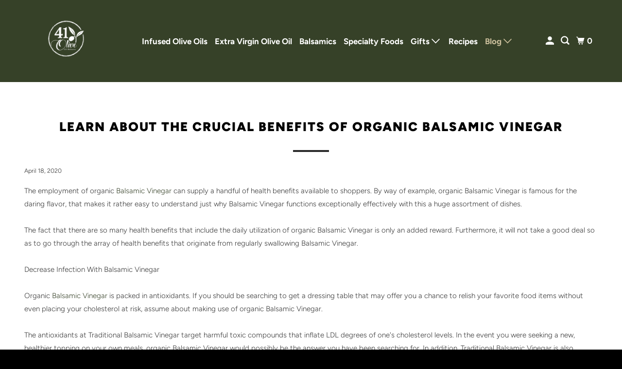

--- FILE ---
content_type: text/html; charset=utf-8
request_url: https://41olive.com/blogs/news/learn-about-the-crucial-benefits-of-organic-balsamic-vinegar
body_size: 26133
content:
<!DOCTYPE html>
<html class="no-js no-touch" lang="en">
  <head>
    <meta charset="utf-8">
    <meta http-equiv="cleartype" content="on">
    <meta name="robots" content="index,follow">

    
    <title>Learn About The Crucial Benefits Of Organic Balsamic Vinegar</title>

    
      <meta name="description" content="The employment of organic Balsamic Vinegar can supply a handful of health benefits available to shoppers. By way of example, organic Balsamic Vinegar is famous for the daring flavor, that makes it rather easy to understand just why Balsamic Vinegar functions exceptionally effectively with this a huge assortment of dish"/>
    

    

<meta name="author" content="41 Olive">
<meta property="og:url" content="https://41olive.com/blogs/news/learn-about-the-crucial-benefits-of-organic-balsamic-vinegar">
<meta property="og:site_name" content="41 Olive">




  <meta property="og:type" content="article">
  <meta property="og:title" content="Learn About The Crucial Benefits Of Organic Balsamic Vinegar">
  
  
    <meta property="og:image" content="http://41olive.com/cdn/shop/articles/43_372974e5-e1b5-4599-a7ec-8f74dc487f83_600x.jpg?v=1587221601">
    <meta property="og:image:secure_url" content="https://41olive.com/cdn/shop/articles/43_372974e5-e1b5-4599-a7ec-8f74dc487f83_600x.jpg?v=1587221601">
    <meta property="og:image:width" content="1280">
    <meta property="og:image:height" content="853">
    <meta property="og:image:alt" content="Learn About The Crucial Benefits Of Organic Balsamic Vinegar">
  



  <meta property="og:description" content="The employment of organic Balsamic Vinegar can supply a handful of health benefits available to shoppers. By way of example, organic Balsamic Vinegar is famous for the daring flavor, that makes it rather easy to understand just why Balsamic Vinegar functions exceptionally effectively with this a huge assortment of dish">




<meta name="twitter:card" content="summary">

  <meta name="twitter:title" content="Learn About The Crucial Benefits Of Organic Balsamic Vinegar">
  <meta name="twitter:description" content="The employment of organic Balsamic Vinegar can supply a handful of health benefits available to shoppers. By way of example, organic Balsamic Vinegar is famous for the daring flavor, that makes it rather easy to understand just why Balsamic Vinegar functions exceptionally effectively with this a huge assortment of dishes.The fact that there are so many health benefits that include the daily utilization of organic Balsamic Vinegar is only an added reward. Furthermore, it will not take a good deal so as to go through the array of health benefits that originate from regularly swallowing Balsamic Vinegar.Decrease Infection With Balsamic VinegarOrganic Balsamic Vinegar is packed in antioxidants. If you should be searching to get a dressing table that may offer you a chance to relish your favorite food items without even placing your cholesterol at risk, assume about making use of organic Balsamic Vinegar.The">
  
    <meta property="twitter:image" content="http://41olive.com/cdn/shop/articles/43_372974e5-e1b5-4599-a7ec-8f74dc487f83_600x.jpg?v=1587221601">
    <meta name="twitter:image:alt" content="Learn About The Crucial Benefits Of Organic Balsamic Vinegar">
  



    

    

    <!-- Mobile Specific Metas -->
    <meta name="HandheldFriendly" content="True">
    <meta name="MobileOptimized" content="320">
    <meta name="viewport" content="width=device-width,initial-scale=1">
    <meta name="theme-color" content="#ffffff">

    <!-- Preconnect Domains -->
    <link rel="preconnect" href="https://cdn.shopify.com" crossorigin>
    <link rel="preconnect" href="https://fonts.shopify.com" crossorigin>
    <link rel="preconnect" href="https://monorail-edge.shopifysvc.com">

    <!-- Preload Assets -->
    <link rel="preload" href="//41olive.com/cdn/shop/t/94/assets/vendors.js?v=105148450034842595471761713899" as="script">
    <link rel="preload" href="//41olive.com/cdn/shop/t/94/assets/mmenu-styles.scss?v=106496102027375579581761713899" as="style">
    <link rel="preload" href="//41olive.com/cdn/shop/t/94/assets/fancybox.css?v=30466120580444283401761713899" as="style">
    <link rel="preload" href="//41olive.com/cdn/shop/t/94/assets/styles.css?v=47416149476373676561761886647" as="style">
    <link rel="preload" href="//41olive.com/cdn/shop/t/94/assets/jsSlideshow.js?v=151002110028330256431761713899" as="script">
    <link rel="preload" href="//41olive.com/cdn/shop/t/94/assets/app.js?v=6333716899553341831761713911" as="script">

    <!-- Stylesheet for mmenu plugin -->
    <link href="//41olive.com/cdn/shop/t/94/assets/mmenu-styles.scss?v=106496102027375579581761713899" rel="stylesheet" type="text/css" media="all" />

    <!-- Stylesheet for Fancybox library -->
    <link href="//41olive.com/cdn/shop/t/94/assets/fancybox.css?v=30466120580444283401761713899" rel="stylesheet" type="text/css" media="all" />

    <!-- Stylesheets for Parallax -->
    <link href="//41olive.com/cdn/shop/t/94/assets/styles.css?v=47416149476373676561761886647" rel="stylesheet" type="text/css" media="all" />

    
      <link rel="shortcut icon" type="image/x-icon" href="//41olive.com/cdn/shop/t/94/assets/favicon.png?v=148718616098839658131761713899">
    

    <link rel="canonical" href="https://41olive.com/blogs/news/learn-about-the-crucial-benefits-of-organic-balsamic-vinegar"/>

    <script async crossorigin fetchpriority="high" src="/cdn/shopifycloud/importmap-polyfill/es-modules-shim.2.4.0.js"></script>
<script>
      document.documentElement.className=document.documentElement.className.replace(/\bno-js\b/,'js');
      if(window.Shopify&&window.Shopify.designMode)document.documentElement.className+=' in-theme-editor';
      if(('ontouchstart' in window)||window.DocumentTouch&&document instanceof DocumentTouch)document.documentElement.className=document.documentElement.className.replace(/\bno-touch\b/,'has-touch');
    </script>

    

    

    
    <script>
      window.PXUTheme = window.PXUTheme || {};
      window.PXUTheme.version = '7.1.0';
      window.PXUTheme.name = 'Parallax';
    </script>
    


    <script>
      
window.PXUTheme = window.PXUTheme || {};


window.PXUTheme.theme_settings = {};
window.PXUTheme.theme_settings.current_locale = "en";
window.PXUTheme.theme_settings.shop_url = "https://41olive.com";
window.PXUTheme.theme_settings.cart_url = "/cart";


window.PXUTheme.theme_settings.newsletter_popup = true;
window.PXUTheme.theme_settings.newsletter_popup_days = "2";
window.PXUTheme.theme_settings.newsletter_popup_mobile = false;
window.PXUTheme.theme_settings.newsletter_popup_seconds = 30;
window.PXUTheme.theme_settings.newsletter_popup_max_width = 560;


window.PXUTheme.theme_settings.enable_predictive_search = true;
window.PXUTheme.theme_settings.mobile_search_location = "mobile-menu";


window.PXUTheme.theme_settings.product_form_style = "swatches";
window.PXUTheme.theme_settings.display_inventory_left = false;
window.PXUTheme.theme_settings.inventory_threshold = 10;
window.PXUTheme.theme_settings.limit_quantity = false;
window.PXUTheme.theme_settings.free_price_text = "Free";


window.PXUTheme.theme_settings.collection_secondary_image = false;
window.PXUTheme.theme_settings.collection_swatches = false;


window.PXUTheme.theme_settings.display_special_instructions = false;
window.PXUTheme.theme_settings.display_tos_checkbox = false;
window.PXUTheme.theme_settings.tos_richtext = "\u003cp\u003eI Agree with the Terms \u0026 Conditions\u003c\/p\u003e";
window.PXUTheme.theme_settings.cart_action = "ajax";


window.PXUTheme.theme_settings.header_background = false;


window.PXUTheme.currency = {};


window.PXUTheme.currency.shop_currency = "USD";
window.PXUTheme.currency.default_currency = "USD";
window.PXUTheme.currency.display_format = "money_format";
window.PXUTheme.currency.money_format = "${{amount}}";
window.PXUTheme.currency.money_format_no_currency = "${{amount}}";
window.PXUTheme.currency.money_format_currency = "${{amount}} USD";
window.PXUTheme.currency.native_multi_currency = false;
window.PXUTheme.currency.shipping_calculator = false;
window.PXUTheme.currency.iso_code = "USD";
window.PXUTheme.currency.symbol = "$";


window.PXUTheme.translation = {};


window.PXUTheme.translation.search = "Search";
window.PXUTheme.translation.all_results = "Translation missing: en.general.search.all_results_html";
window.PXUTheme.translation.no_results = "Translation missing: en.general.search.no_results";


window.PXUTheme.translation.agree_to_terms_warning = "You must agree with the terms and conditions to checkout.";
window.PXUTheme.translation.cart_discount = "Discount";
window.PXUTheme.translation.edit_cart = "View Cart";
window.PXUTheme.translation.add_to_cart_success = "Translation missing: en.layout.general.add_to_cart_success";
window.PXUTheme.translation.agree_to_terms_html = "Translation missing: en.cart.general.agree_to_terms_html";
window.PXUTheme.translation.checkout = "Checkout";
window.PXUTheme.translation.or = "Translation missing: en.layout.general.or";
window.PXUTheme.translation.continue_shopping = "Continue";
window.PXUTheme.translation.empty_cart = "Your Cart is Empty";
window.PXUTheme.translation.subtotal = "Subtotal";
window.PXUTheme.translation.cart_notes = "Order Notes";
window.PXUTheme.translation.no_shipping_destination = "We do not ship to this destination.";
window.PXUTheme.translation.additional_rate = "There is one shipping rate available for";
window.PXUTheme.translation.additional_rate_at = "at";
window.PXUTheme.translation.additional_rates_part_1 = "There are";
window.PXUTheme.translation.additional_rates_part_2 = "shipping rates available for";
window.PXUTheme.translation.additional_rates_part_3 = "starting at";


window.PXUTheme.translation.product_add_to_cart_success = "Added";
window.PXUTheme.translation.product_add_to_cart = "Add to cart";
window.PXUTheme.translation.product_notify_form_email = "Email address";
window.PXUTheme.translation.product_notify_form_send = "Send";
window.PXUTheme.translation.items_left_count_one = "item left";
window.PXUTheme.translation.items_left_count_other = "items left";
window.PXUTheme.translation.product_sold_out = "Sold Out";
window.PXUTheme.translation.product_from = "from";
window.PXUTheme.translation.product_unavailable = "Unavailable";
window.PXUTheme.translation.product_notify_form_success = "Thanks! We will notify you when this product becomes available!";



window.PXUTheme.routes = window.PXUTheme.routes || {};
window.PXUTheme.routes.root_url = "/";
window.PXUTheme.routes.cart_url = "/cart";
window.PXUTheme.routes.search_url = "/search";
window.PXUTheme.routes.product_recommendations_url = "/recommendations/products";
window.PXUTheme.routes.predictive_search_url = "/search/suggest";


window.PXUTheme.media_queries = {};
window.PXUTheme.media_queries.small = window.matchMedia( "(max-width: 480px)" );
window.PXUTheme.media_queries.medium = window.matchMedia( "(max-width: 798px)" );
window.PXUTheme.media_queries.large = window.matchMedia( "(min-width: 799px)" );
window.PXUTheme.media_queries.larger = window.matchMedia( "(min-width: 960px)" );
window.PXUTheme.media_queries.xlarge = window.matchMedia( "(min-width: 1200px)" );
window.PXUTheme.media_queries.ie10 = window.matchMedia( "all and (-ms-high-contrast: none), (-ms-high-contrast: active)" );
window.PXUTheme.media_queries.tablet = window.matchMedia( "only screen and (min-width: 768px) and (max-width: 1024px)" );


window.PXUTheme.device = {};
window.PXUTheme.device.hasTouch = window.matchMedia("(any-pointer: coarse)");
window.PXUTheme.device.hasMouse = window.matchMedia("(any-pointer: fine)");
    </script>

    <script src="//41olive.com/cdn/shop/t/94/assets/vendors.js?v=105148450034842595471761713899" defer></script>
    <script src="//41olive.com/cdn/shop/t/94/assets/jsSlideshow.js?v=151002110028330256431761713899" defer></script>
    <script src="//41olive.com/cdn/shop/t/94/assets/app.js?v=6333716899553341831761713911" defer></script><script type="importmap">
{
  "imports": {
    "77ecc960973800bc72474ed1798c32e9": "//41olive.com/cdn/shop/t/94/assets/77ecc960973800bc72474ed1798c32e9.js?v=77737287404986579641761713899",
    "element.base-media": "//41olive.com/cdn/shop/t/94/assets/element.base-media.js?v=61305152781971747521761713899",
    "element.image.parallax": "//41olive.com/cdn/shop/t/94/assets/element.image.parallax.js?v=59188309605188605141761713899",
    "element.model": "//41olive.com/cdn/shop/t/94/assets/element.model.js?v=104979259955732717291761713899",
    "element.quantity-selector": "//41olive.com/cdn/shop/t/94/assets/element.quantity-selector.js?v=68208048201360514121761713899",
    "element.text.rte": "//41olive.com/cdn/shop/t/94/assets/element.text.rte.js?v=28194737298593644281761713899",
    "element.video": "//41olive.com/cdn/shop/t/94/assets/element.video.js?v=110560105447302630031761713899",
    "is-land": "//41olive.com/cdn/shop/t/94/assets/is-land.min.js?v=92343381495565747271761713899",
    "jsSlideshow": "//41olive.com/cdn/shop/t/94/assets/jsSlideshow.js?v=151002110028330256431761713899",
    "skrollr.ie": "//41olive.com/cdn/shop/t/94/assets/skrollr.ie.js?v=116292453382836155221761713900",
    "util.misc": "//41olive.com/cdn/shop/t/94/assets/util.misc.js?v=117964846174238173191761713899",
    "util.product-loader": "//41olive.com/cdn/shop/t/94/assets/util.product-loader.js?v=71947287259713254281761713899",
    "util.resource-loader": "//41olive.com/cdn/shop/t/94/assets/util.resource-loader.js?v=81301169148003274841761713899",
    "vendor.in-view": "//41olive.com/cdn/shop/t/94/assets/vendor.in-view.js?v=126891093837844970591761713899",
    "vendors": "//41olive.com/cdn/shop/t/94/assets/vendors.js?v=105148450034842595471761713899"
  }
}
</script><script type="module" src="//41olive.com/cdn/shop/t/94/assets/is-land.min.js?v=92343381495565747271761713899"></script>
<script>window.performance && window.performance.mark && window.performance.mark('shopify.content_for_header.start');</script><meta name="google-site-verification" content="lD4WdSnkQu5ue6zgBn2BQBYfRXferjNyOmlYBFcjNfM">
<meta id="shopify-digital-wallet" name="shopify-digital-wallet" content="/1519015/digital_wallets/dialog">
<meta name="shopify-checkout-api-token" content="b37bf614eb70083e573b2b542347ddf3">
<link rel="alternate" type="application/atom+xml" title="Feed" href="/blogs/news.atom" />
<script async="async" src="/checkouts/internal/preloads.js?locale=en-US"></script>
<link rel="preconnect" href="https://shop.app" crossorigin="anonymous">
<script async="async" src="https://shop.app/checkouts/internal/preloads.js?locale=en-US&shop_id=1519015" crossorigin="anonymous"></script>
<script id="apple-pay-shop-capabilities" type="application/json">{"shopId":1519015,"countryCode":"US","currencyCode":"USD","merchantCapabilities":["supports3DS"],"merchantId":"gid:\/\/shopify\/Shop\/1519015","merchantName":"41 Olive","requiredBillingContactFields":["postalAddress","email","phone"],"requiredShippingContactFields":["postalAddress","email","phone"],"shippingType":"shipping","supportedNetworks":["visa","masterCard","amex","discover","elo","jcb"],"total":{"type":"pending","label":"41 Olive","amount":"1.00"},"shopifyPaymentsEnabled":true,"supportsSubscriptions":true}</script>
<script id="shopify-features" type="application/json">{"accessToken":"b37bf614eb70083e573b2b542347ddf3","betas":["rich-media-storefront-analytics"],"domain":"41olive.com","predictiveSearch":true,"shopId":1519015,"locale":"en"}</script>
<script>var Shopify = Shopify || {};
Shopify.shop = "41-olive.myshopify.com";
Shopify.locale = "en";
Shopify.currency = {"active":"USD","rate":"1.0"};
Shopify.country = "US";
Shopify.theme = {"name":"Updated copy of Parallax","id":139294867565,"schema_name":"Parallax","schema_version":"7.1.0","theme_store_id":688,"role":"main"};
Shopify.theme.handle = "null";
Shopify.theme.style = {"id":null,"handle":null};
Shopify.cdnHost = "41olive.com/cdn";
Shopify.routes = Shopify.routes || {};
Shopify.routes.root = "/";</script>
<script type="module">!function(o){(o.Shopify=o.Shopify||{}).modules=!0}(window);</script>
<script>!function(o){function n(){var o=[];function n(){o.push(Array.prototype.slice.apply(arguments))}return n.q=o,n}var t=o.Shopify=o.Shopify||{};t.loadFeatures=n(),t.autoloadFeatures=n()}(window);</script>
<script>
  window.ShopifyPay = window.ShopifyPay || {};
  window.ShopifyPay.apiHost = "shop.app\/pay";
  window.ShopifyPay.redirectState = null;
</script>
<script id="shop-js-analytics" type="application/json">{"pageType":"article"}</script>
<script defer="defer" async type="module" src="//41olive.com/cdn/shopifycloud/shop-js/modules/v2/client.init-shop-cart-sync_C5BV16lS.en.esm.js"></script>
<script defer="defer" async type="module" src="//41olive.com/cdn/shopifycloud/shop-js/modules/v2/chunk.common_CygWptCX.esm.js"></script>
<script type="module">
  await import("//41olive.com/cdn/shopifycloud/shop-js/modules/v2/client.init-shop-cart-sync_C5BV16lS.en.esm.js");
await import("//41olive.com/cdn/shopifycloud/shop-js/modules/v2/chunk.common_CygWptCX.esm.js");

  window.Shopify.SignInWithShop?.initShopCartSync?.({"fedCMEnabled":true,"windoidEnabled":true});

</script>
<script>
  window.Shopify = window.Shopify || {};
  if (!window.Shopify.featureAssets) window.Shopify.featureAssets = {};
  window.Shopify.featureAssets['shop-js'] = {"shop-cart-sync":["modules/v2/client.shop-cart-sync_ZFArdW7E.en.esm.js","modules/v2/chunk.common_CygWptCX.esm.js"],"init-fed-cm":["modules/v2/client.init-fed-cm_CmiC4vf6.en.esm.js","modules/v2/chunk.common_CygWptCX.esm.js"],"shop-button":["modules/v2/client.shop-button_tlx5R9nI.en.esm.js","modules/v2/chunk.common_CygWptCX.esm.js"],"shop-cash-offers":["modules/v2/client.shop-cash-offers_DOA2yAJr.en.esm.js","modules/v2/chunk.common_CygWptCX.esm.js","modules/v2/chunk.modal_D71HUcav.esm.js"],"init-windoid":["modules/v2/client.init-windoid_sURxWdc1.en.esm.js","modules/v2/chunk.common_CygWptCX.esm.js"],"shop-toast-manager":["modules/v2/client.shop-toast-manager_ClPi3nE9.en.esm.js","modules/v2/chunk.common_CygWptCX.esm.js"],"init-shop-email-lookup-coordinator":["modules/v2/client.init-shop-email-lookup-coordinator_B8hsDcYM.en.esm.js","modules/v2/chunk.common_CygWptCX.esm.js"],"init-shop-cart-sync":["modules/v2/client.init-shop-cart-sync_C5BV16lS.en.esm.js","modules/v2/chunk.common_CygWptCX.esm.js"],"avatar":["modules/v2/client.avatar_BTnouDA3.en.esm.js"],"pay-button":["modules/v2/client.pay-button_FdsNuTd3.en.esm.js","modules/v2/chunk.common_CygWptCX.esm.js"],"init-customer-accounts":["modules/v2/client.init-customer-accounts_DxDtT_ad.en.esm.js","modules/v2/client.shop-login-button_C5VAVYt1.en.esm.js","modules/v2/chunk.common_CygWptCX.esm.js","modules/v2/chunk.modal_D71HUcav.esm.js"],"init-shop-for-new-customer-accounts":["modules/v2/client.init-shop-for-new-customer-accounts_ChsxoAhi.en.esm.js","modules/v2/client.shop-login-button_C5VAVYt1.en.esm.js","modules/v2/chunk.common_CygWptCX.esm.js","modules/v2/chunk.modal_D71HUcav.esm.js"],"shop-login-button":["modules/v2/client.shop-login-button_C5VAVYt1.en.esm.js","modules/v2/chunk.common_CygWptCX.esm.js","modules/v2/chunk.modal_D71HUcav.esm.js"],"init-customer-accounts-sign-up":["modules/v2/client.init-customer-accounts-sign-up_CPSyQ0Tj.en.esm.js","modules/v2/client.shop-login-button_C5VAVYt1.en.esm.js","modules/v2/chunk.common_CygWptCX.esm.js","modules/v2/chunk.modal_D71HUcav.esm.js"],"shop-follow-button":["modules/v2/client.shop-follow-button_Cva4Ekp9.en.esm.js","modules/v2/chunk.common_CygWptCX.esm.js","modules/v2/chunk.modal_D71HUcav.esm.js"],"checkout-modal":["modules/v2/client.checkout-modal_BPM8l0SH.en.esm.js","modules/v2/chunk.common_CygWptCX.esm.js","modules/v2/chunk.modal_D71HUcav.esm.js"],"lead-capture":["modules/v2/client.lead-capture_Bi8yE_yS.en.esm.js","modules/v2/chunk.common_CygWptCX.esm.js","modules/v2/chunk.modal_D71HUcav.esm.js"],"shop-login":["modules/v2/client.shop-login_D6lNrXab.en.esm.js","modules/v2/chunk.common_CygWptCX.esm.js","modules/v2/chunk.modal_D71HUcav.esm.js"],"payment-terms":["modules/v2/client.payment-terms_CZxnsJam.en.esm.js","modules/v2/chunk.common_CygWptCX.esm.js","modules/v2/chunk.modal_D71HUcav.esm.js"]};
</script>
<script>(function() {
  var isLoaded = false;
  function asyncLoad() {
    if (isLoaded) return;
    isLoaded = true;
    var urls = ["\/\/www.powr.io\/powr.js?powr-token=41-olive.myshopify.com\u0026external-type=shopify\u0026shop=41-olive.myshopify.com","https:\/\/instashop.wearezipline.com\/app\/js\/dist\/shopify\/gallery-1.3.js?gallery\u0026shop=41-olive.myshopify.com","https:\/\/www.improvedcontactform.com\/icf.js?shop=41-olive.myshopify.com","\/\/staticw2.yotpo.com\/DIwhUK18lHx3vZ06xxO8Ldxlvo7k1J6nGTB9NO3S\/widget.js?shop=41-olive.myshopify.com","https:\/\/js.smile.io\/v1\/smile-shopify.js?shop=41-olive.myshopify.com","\/\/www.powr.io\/powr.js?powr-token=41-olive.myshopify.com\u0026external-type=shopify\u0026shop=41-olive.myshopify.com","\/\/www.powr.io\/powr.js?powr-token=41-olive.myshopify.com\u0026external-type=shopify\u0026shop=41-olive.myshopify.com","https:\/\/static.rechargecdn.com\/assets\/js\/widget.min.js?shop=41-olive.myshopify.com","https:\/\/cdn-app.sealsubscriptions.com\/shopify\/public\/js\/sealsubscriptions.js?shop=41-olive.myshopify.com","https:\/\/shopify-widget.route.com\/shopify.widget.js?shop=41-olive.myshopify.com","https:\/\/static.klaviyo.com\/onsite\/js\/WQhfUA\/klaviyo.js?company_id=WQhfUA\u0026shop=41-olive.myshopify.com","https:\/\/cdn-widgetsrepository.yotpo.com\/v1\/loader\/DIwhUK18lHx3vZ06xxO8Ldxlvo7k1J6nGTB9NO3S?shop=41-olive.myshopify.com","https:\/\/addons.good-apps.co\/storage\/js\/goodpa_product_accessories-41-olive.myshopify.com.js?ver=50\u0026shop=41-olive.myshopify.com"];
    for (var i = 0; i < urls.length; i++) {
      var s = document.createElement('script');
      s.type = 'text/javascript';
      s.async = true;
      s.src = urls[i];
      var x = document.getElementsByTagName('script')[0];
      x.parentNode.insertBefore(s, x);
    }
  };
  if(window.attachEvent) {
    window.attachEvent('onload', asyncLoad);
  } else {
    window.addEventListener('load', asyncLoad, false);
  }
})();</script>
<script id="__st">var __st={"a":1519015,"offset":-28800,"reqid":"49145b3b-8c1d-4773-8cf4-78854c289a17-1768801355","pageurl":"41olive.com\/blogs\/news\/learn-about-the-crucial-benefits-of-organic-balsamic-vinegar","s":"articles-384476184685","u":"477ca1eb33c8","p":"article","rtyp":"article","rid":384476184685};</script>
<script>window.ShopifyPaypalV4VisibilityTracking = true;</script>
<script id="captcha-bootstrap">!function(){'use strict';const t='contact',e='account',n='new_comment',o=[[t,t],['blogs',n],['comments',n],[t,'customer']],c=[[e,'customer_login'],[e,'guest_login'],[e,'recover_customer_password'],[e,'create_customer']],r=t=>t.map((([t,e])=>`form[action*='/${t}']:not([data-nocaptcha='true']) input[name='form_type'][value='${e}']`)).join(','),a=t=>()=>t?[...document.querySelectorAll(t)].map((t=>t.form)):[];function s(){const t=[...o],e=r(t);return a(e)}const i='password',u='form_key',d=['recaptcha-v3-token','g-recaptcha-response','h-captcha-response',i],f=()=>{try{return window.sessionStorage}catch{return}},m='__shopify_v',_=t=>t.elements[u];function p(t,e,n=!1){try{const o=window.sessionStorage,c=JSON.parse(o.getItem(e)),{data:r}=function(t){const{data:e,action:n}=t;return t[m]||n?{data:e,action:n}:{data:t,action:n}}(c);for(const[e,n]of Object.entries(r))t.elements[e]&&(t.elements[e].value=n);n&&o.removeItem(e)}catch(o){console.error('form repopulation failed',{error:o})}}const l='form_type',E='cptcha';function T(t){t.dataset[E]=!0}const w=window,h=w.document,L='Shopify',v='ce_forms',y='captcha';let A=!1;((t,e)=>{const n=(g='f06e6c50-85a8-45c8-87d0-21a2b65856fe',I='https://cdn.shopify.com/shopifycloud/storefront-forms-hcaptcha/ce_storefront_forms_captcha_hcaptcha.v1.5.2.iife.js',D={infoText:'Protected by hCaptcha',privacyText:'Privacy',termsText:'Terms'},(t,e,n)=>{const o=w[L][v],c=o.bindForm;if(c)return c(t,g,e,D).then(n);var r;o.q.push([[t,g,e,D],n]),r=I,A||(h.body.append(Object.assign(h.createElement('script'),{id:'captcha-provider',async:!0,src:r})),A=!0)});var g,I,D;w[L]=w[L]||{},w[L][v]=w[L][v]||{},w[L][v].q=[],w[L][y]=w[L][y]||{},w[L][y].protect=function(t,e){n(t,void 0,e),T(t)},Object.freeze(w[L][y]),function(t,e,n,w,h,L){const[v,y,A,g]=function(t,e,n){const i=e?o:[],u=t?c:[],d=[...i,...u],f=r(d),m=r(i),_=r(d.filter((([t,e])=>n.includes(e))));return[a(f),a(m),a(_),s()]}(w,h,L),I=t=>{const e=t.target;return e instanceof HTMLFormElement?e:e&&e.form},D=t=>v().includes(t);t.addEventListener('submit',(t=>{const e=I(t);if(!e)return;const n=D(e)&&!e.dataset.hcaptchaBound&&!e.dataset.recaptchaBound,o=_(e),c=g().includes(e)&&(!o||!o.value);(n||c)&&t.preventDefault(),c&&!n&&(function(t){try{if(!f())return;!function(t){const e=f();if(!e)return;const n=_(t);if(!n)return;const o=n.value;o&&e.removeItem(o)}(t);const e=Array.from(Array(32),(()=>Math.random().toString(36)[2])).join('');!function(t,e){_(t)||t.append(Object.assign(document.createElement('input'),{type:'hidden',name:u})),t.elements[u].value=e}(t,e),function(t,e){const n=f();if(!n)return;const o=[...t.querySelectorAll(`input[type='${i}']`)].map((({name:t})=>t)),c=[...d,...o],r={};for(const[a,s]of new FormData(t).entries())c.includes(a)||(r[a]=s);n.setItem(e,JSON.stringify({[m]:1,action:t.action,data:r}))}(t,e)}catch(e){console.error('failed to persist form',e)}}(e),e.submit())}));const S=(t,e)=>{t&&!t.dataset[E]&&(n(t,e.some((e=>e===t))),T(t))};for(const o of['focusin','change'])t.addEventListener(o,(t=>{const e=I(t);D(e)&&S(e,y())}));const B=e.get('form_key'),M=e.get(l),P=B&&M;t.addEventListener('DOMContentLoaded',(()=>{const t=y();if(P)for(const e of t)e.elements[l].value===M&&p(e,B);[...new Set([...A(),...v().filter((t=>'true'===t.dataset.shopifyCaptcha))])].forEach((e=>S(e,t)))}))}(h,new URLSearchParams(w.location.search),n,t,e,['guest_login'])})(!0,!0)}();</script>
<script integrity="sha256-4kQ18oKyAcykRKYeNunJcIwy7WH5gtpwJnB7kiuLZ1E=" data-source-attribution="shopify.loadfeatures" defer="defer" src="//41olive.com/cdn/shopifycloud/storefront/assets/storefront/load_feature-a0a9edcb.js" crossorigin="anonymous"></script>
<script crossorigin="anonymous" defer="defer" src="//41olive.com/cdn/shopifycloud/storefront/assets/shopify_pay/storefront-65b4c6d7.js?v=20250812"></script>
<script data-source-attribution="shopify.dynamic_checkout.dynamic.init">var Shopify=Shopify||{};Shopify.PaymentButton=Shopify.PaymentButton||{isStorefrontPortableWallets:!0,init:function(){window.Shopify.PaymentButton.init=function(){};var t=document.createElement("script");t.src="https://41olive.com/cdn/shopifycloud/portable-wallets/latest/portable-wallets.en.js",t.type="module",document.head.appendChild(t)}};
</script>
<script data-source-attribution="shopify.dynamic_checkout.buyer_consent">
  function portableWalletsHideBuyerConsent(e){var t=document.getElementById("shopify-buyer-consent"),n=document.getElementById("shopify-subscription-policy-button");t&&n&&(t.classList.add("hidden"),t.setAttribute("aria-hidden","true"),n.removeEventListener("click",e))}function portableWalletsShowBuyerConsent(e){var t=document.getElementById("shopify-buyer-consent"),n=document.getElementById("shopify-subscription-policy-button");t&&n&&(t.classList.remove("hidden"),t.removeAttribute("aria-hidden"),n.addEventListener("click",e))}window.Shopify?.PaymentButton&&(window.Shopify.PaymentButton.hideBuyerConsent=portableWalletsHideBuyerConsent,window.Shopify.PaymentButton.showBuyerConsent=portableWalletsShowBuyerConsent);
</script>
<script data-source-attribution="shopify.dynamic_checkout.cart.bootstrap">document.addEventListener("DOMContentLoaded",(function(){function t(){return document.querySelector("shopify-accelerated-checkout-cart, shopify-accelerated-checkout")}if(t())Shopify.PaymentButton.init();else{new MutationObserver((function(e,n){t()&&(Shopify.PaymentButton.init(),n.disconnect())})).observe(document.body,{childList:!0,subtree:!0})}}));
</script>
<link id="shopify-accelerated-checkout-styles" rel="stylesheet" media="screen" href="https://41olive.com/cdn/shopifycloud/portable-wallets/latest/accelerated-checkout-backwards-compat.css" crossorigin="anonymous">
<style id="shopify-accelerated-checkout-cart">
        #shopify-buyer-consent {
  margin-top: 1em;
  display: inline-block;
  width: 100%;
}

#shopify-buyer-consent.hidden {
  display: none;
}

#shopify-subscription-policy-button {
  background: none;
  border: none;
  padding: 0;
  text-decoration: underline;
  font-size: inherit;
  cursor: pointer;
}

#shopify-subscription-policy-button::before {
  box-shadow: none;
}

      </style>

<script>window.performance && window.performance.mark && window.performance.mark('shopify.content_for_header.end');</script>

    <style>
      :root {
        /* ------------------------------------------------------------
          Typography
        ------------------------------------------------------------ */

        /* Body */
        --element-text-font-family--body: Figtree, sans-serif;
        --element-text-font-weight--body: 300;
        --element-text-text-transform--body: none;
        --element-text-font-size--rte-body: 15px;


        /* Headings */
        --element-text-font-family--heading: Figtree, sans-serif;
        --element-text-font-weight--heading: 900;
        --element-text-letter-spacing--heading: 2px;
        --element-text-text-transform--heading: uppercase;
        --element-text-font-size--heading-xl: 26px;

        /* Buttons */
        --element-button-font-family: Figtree, sans-serif;
        --element-button-font-size: 13px;
        --element-button-letter-spacing: 0px;
        --element-button-radius: 0px;
        --element-button-text-transform: uppercase;

        /* ------------------------------------------------------------
          Colors
        ------------------------------------------------------------ */
        --color-primary: #363636; 
        --color-secondary: white;
        --root-color-primary: #363636; 
        --root-color-secondary: white;
        --element-text-color: #363636;

        --color-sale-tag-text: white;
        --color-sale-tag: #cabe9b;

        --layout-section-background: #ffffff
      }

      /* Override Shopify Payment Button styles */
      .element-button--shopify-payment-wrapper .shopify-payment-button .shopify-payment-button__button--unbranded,
      .element-button--shopify-payment-wrapper .shopify-payment-button .shopify-payment-button__button {
        --element-text-line-height--body-md: 1;
        --element-button-text-transform: uppercase;
        text-transform: var(--element-button-text-transform);
        color: #ffffff;
        background-color: #364128;
      }

      .shopify-payment-button .shopify-payment-button__button--unbranded:hover:not([disabled]),
      .shopify-payment-button .shopify-payment-button__button:hover:not([disabled]) {
        background: #6e8454!important;
        color: #ffffff!important;
      }

      .add-to-cart-button{
        --element-button-color-primary: #364128;
        --element-text-line-height--body-md: 1;
      }

      .element-button--inverted.add-to-cart-button:hover {
        background: var(--color-secondary);
        color: var(--element-button-color-primary);
      }

      .add-to-cart-button .element-text{
        --element-button-text-transform: uppercase;
        --element-button-font-family: Figtree, sans-serif;
        --element-button-font-size: 16px;
        --element-button-font-weight: bold;
        text-transform: var(--element-button-text-transform);
        font-family: var(--element-button-font-family);
        font-size: var(--element-button-font-size);
        font-weight: var(--element-button-font-weight);
      }

      .product-title{
        --element-text-color: #000000;
        text-transform: var(--element-text-text-transform--heading);
        text-align: initial;
      }

      /* Reset styles for quantity selector input */
      .element-quantity-selector__input[type=text] {
        margin: 0;
        border: none;
        font-family: inherit;
        background: transparent;
      }

      .element-quantity-selector__button:hover{
        background-color: transparent;
      }

      .vendor{
        --element-text-color: #364128;
      }

      .sale-price{
        --element-text-color: #364128;
      }

      .compare-at-price{
        --element-text-color: #2b2b2b;
      }

      .variant-option-value-name-selected{
        --element-text-font-weight: bold;
      }

      .variant-option-value-name{
        --element-text-font-weight: bold;
      }

      .element-badge--sale .element-text{
        color: var(--color-sale-tag-text);
      }

      .media-gallery__nav:hover{
        background-color:white;
      }

      .overlay-lightbox__overlay {
        z-index: 11000;
      }

      .overlay-drawer{
        z-index: 11000;
      }

      label.visually-hidden {
        position: absolute !important;
        width: 1px;
        height: 1px;
        padding: 0;
        margin: -1px;
        overflow: hidden;
        clip: rect(1px, 1px, 1px, 1px);
        border: 0;
      }
    </style>

    <noscript>
      <style>

        .slides > li:first-child { display: block; }
        .image__fallback {
          width: 100vw;
          display: block !important;
          max-width: 100vw !important;
          margin-bottom: 0;
        }

        .no-js-only {
          display: inherit !important;
        }

        .icon-cart.cart-button {
          display: none;
        }

        .lazyload,
        .cart_page_image img {
          opacity: 1;
          -webkit-filter: blur(0);
          filter: blur(0);
        }

        .image-element__wrap {
          display: none;
        }

        .banner__text .container {
          background-color: transparent;
        }

        .animate_right,
        .animate_left,
        .animate_up,
        .animate_down {
          opacity: 1;
        }

        .flexslider .slides>li {
          display: block;
        }

        .product_section .product_form {
          opacity: 1;
        }

        .multi_select,
        form .select {
          display: block !important;
        }

        .swatch-options {
          display: none;
        }

        .parallax__wrap .banner__text {
          position: absolute;
          margin-left: auto;
          margin-right: auto;
          left: 0;
          right: 0;
          bottom: 0;
          top: 0;
          display: -webkit-box;
          display: -ms-flexbox;
          display: flex;
          -webkit-box-align: center;
          -ms-flex-align: center;
          align-items: center;
          -webkit-box-pack: center;
          -ms-flex-pack: center;
          justify-content: center;
        }

        .parallax__wrap .image__fallback {
          max-height: 1000px;
          -o-object-fit: cover;
          object-fit: cover;
        }
      </style>
    </noscript>

  <link href="https://monorail-edge.shopifysvc.com" rel="dns-prefetch">
<script>(function(){if ("sendBeacon" in navigator && "performance" in window) {try {var session_token_from_headers = performance.getEntriesByType('navigation')[0].serverTiming.find(x => x.name == '_s').description;} catch {var session_token_from_headers = undefined;}var session_cookie_matches = document.cookie.match(/_shopify_s=([^;]*)/);var session_token_from_cookie = session_cookie_matches && session_cookie_matches.length === 2 ? session_cookie_matches[1] : "";var session_token = session_token_from_headers || session_token_from_cookie || "";function handle_abandonment_event(e) {var entries = performance.getEntries().filter(function(entry) {return /monorail-edge.shopifysvc.com/.test(entry.name);});if (!window.abandonment_tracked && entries.length === 0) {window.abandonment_tracked = true;var currentMs = Date.now();var navigation_start = performance.timing.navigationStart;var payload = {shop_id: 1519015,url: window.location.href,navigation_start,duration: currentMs - navigation_start,session_token,page_type: "article"};window.navigator.sendBeacon("https://monorail-edge.shopifysvc.com/v1/produce", JSON.stringify({schema_id: "online_store_buyer_site_abandonment/1.1",payload: payload,metadata: {event_created_at_ms: currentMs,event_sent_at_ms: currentMs}}));}}window.addEventListener('pagehide', handle_abandonment_event);}}());</script>
<script id="web-pixels-manager-setup">(function e(e,d,r,n,o){if(void 0===o&&(o={}),!Boolean(null===(a=null===(i=window.Shopify)||void 0===i?void 0:i.analytics)||void 0===a?void 0:a.replayQueue)){var i,a;window.Shopify=window.Shopify||{};var t=window.Shopify;t.analytics=t.analytics||{};var s=t.analytics;s.replayQueue=[],s.publish=function(e,d,r){return s.replayQueue.push([e,d,r]),!0};try{self.performance.mark("wpm:start")}catch(e){}var l=function(){var e={modern:/Edge?\/(1{2}[4-9]|1[2-9]\d|[2-9]\d{2}|\d{4,})\.\d+(\.\d+|)|Firefox\/(1{2}[4-9]|1[2-9]\d|[2-9]\d{2}|\d{4,})\.\d+(\.\d+|)|Chrom(ium|e)\/(9{2}|\d{3,})\.\d+(\.\d+|)|(Maci|X1{2}).+ Version\/(15\.\d+|(1[6-9]|[2-9]\d|\d{3,})\.\d+)([,.]\d+|)( \(\w+\)|)( Mobile\/\w+|) Safari\/|Chrome.+OPR\/(9{2}|\d{3,})\.\d+\.\d+|(CPU[ +]OS|iPhone[ +]OS|CPU[ +]iPhone|CPU IPhone OS|CPU iPad OS)[ +]+(15[._]\d+|(1[6-9]|[2-9]\d|\d{3,})[._]\d+)([._]\d+|)|Android:?[ /-](13[3-9]|1[4-9]\d|[2-9]\d{2}|\d{4,})(\.\d+|)(\.\d+|)|Android.+Firefox\/(13[5-9]|1[4-9]\d|[2-9]\d{2}|\d{4,})\.\d+(\.\d+|)|Android.+Chrom(ium|e)\/(13[3-9]|1[4-9]\d|[2-9]\d{2}|\d{4,})\.\d+(\.\d+|)|SamsungBrowser\/([2-9]\d|\d{3,})\.\d+/,legacy:/Edge?\/(1[6-9]|[2-9]\d|\d{3,})\.\d+(\.\d+|)|Firefox\/(5[4-9]|[6-9]\d|\d{3,})\.\d+(\.\d+|)|Chrom(ium|e)\/(5[1-9]|[6-9]\d|\d{3,})\.\d+(\.\d+|)([\d.]+$|.*Safari\/(?![\d.]+ Edge\/[\d.]+$))|(Maci|X1{2}).+ Version\/(10\.\d+|(1[1-9]|[2-9]\d|\d{3,})\.\d+)([,.]\d+|)( \(\w+\)|)( Mobile\/\w+|) Safari\/|Chrome.+OPR\/(3[89]|[4-9]\d|\d{3,})\.\d+\.\d+|(CPU[ +]OS|iPhone[ +]OS|CPU[ +]iPhone|CPU IPhone OS|CPU iPad OS)[ +]+(10[._]\d+|(1[1-9]|[2-9]\d|\d{3,})[._]\d+)([._]\d+|)|Android:?[ /-](13[3-9]|1[4-9]\d|[2-9]\d{2}|\d{4,})(\.\d+|)(\.\d+|)|Mobile Safari.+OPR\/([89]\d|\d{3,})\.\d+\.\d+|Android.+Firefox\/(13[5-9]|1[4-9]\d|[2-9]\d{2}|\d{4,})\.\d+(\.\d+|)|Android.+Chrom(ium|e)\/(13[3-9]|1[4-9]\d|[2-9]\d{2}|\d{4,})\.\d+(\.\d+|)|Android.+(UC? ?Browser|UCWEB|U3)[ /]?(15\.([5-9]|\d{2,})|(1[6-9]|[2-9]\d|\d{3,})\.\d+)\.\d+|SamsungBrowser\/(5\.\d+|([6-9]|\d{2,})\.\d+)|Android.+MQ{2}Browser\/(14(\.(9|\d{2,})|)|(1[5-9]|[2-9]\d|\d{3,})(\.\d+|))(\.\d+|)|K[Aa][Ii]OS\/(3\.\d+|([4-9]|\d{2,})\.\d+)(\.\d+|)/},d=e.modern,r=e.legacy,n=navigator.userAgent;return n.match(d)?"modern":n.match(r)?"legacy":"unknown"}(),u="modern"===l?"modern":"legacy",c=(null!=n?n:{modern:"",legacy:""})[u],f=function(e){return[e.baseUrl,"/wpm","/b",e.hashVersion,"modern"===e.buildTarget?"m":"l",".js"].join("")}({baseUrl:d,hashVersion:r,buildTarget:u}),m=function(e){var d=e.version,r=e.bundleTarget,n=e.surface,o=e.pageUrl,i=e.monorailEndpoint;return{emit:function(e){var a=e.status,t=e.errorMsg,s=(new Date).getTime(),l=JSON.stringify({metadata:{event_sent_at_ms:s},events:[{schema_id:"web_pixels_manager_load/3.1",payload:{version:d,bundle_target:r,page_url:o,status:a,surface:n,error_msg:t},metadata:{event_created_at_ms:s}}]});if(!i)return console&&console.warn&&console.warn("[Web Pixels Manager] No Monorail endpoint provided, skipping logging."),!1;try{return self.navigator.sendBeacon.bind(self.navigator)(i,l)}catch(e){}var u=new XMLHttpRequest;try{return u.open("POST",i,!0),u.setRequestHeader("Content-Type","text/plain"),u.send(l),!0}catch(e){return console&&console.warn&&console.warn("[Web Pixels Manager] Got an unhandled error while logging to Monorail."),!1}}}}({version:r,bundleTarget:l,surface:e.surface,pageUrl:self.location.href,monorailEndpoint:e.monorailEndpoint});try{o.browserTarget=l,function(e){var d=e.src,r=e.async,n=void 0===r||r,o=e.onload,i=e.onerror,a=e.sri,t=e.scriptDataAttributes,s=void 0===t?{}:t,l=document.createElement("script"),u=document.querySelector("head"),c=document.querySelector("body");if(l.async=n,l.src=d,a&&(l.integrity=a,l.crossOrigin="anonymous"),s)for(var f in s)if(Object.prototype.hasOwnProperty.call(s,f))try{l.dataset[f]=s[f]}catch(e){}if(o&&l.addEventListener("load",o),i&&l.addEventListener("error",i),u)u.appendChild(l);else{if(!c)throw new Error("Did not find a head or body element to append the script");c.appendChild(l)}}({src:f,async:!0,onload:function(){if(!function(){var e,d;return Boolean(null===(d=null===(e=window.Shopify)||void 0===e?void 0:e.analytics)||void 0===d?void 0:d.initialized)}()){var d=window.webPixelsManager.init(e)||void 0;if(d){var r=window.Shopify.analytics;r.replayQueue.forEach((function(e){var r=e[0],n=e[1],o=e[2];d.publishCustomEvent(r,n,o)})),r.replayQueue=[],r.publish=d.publishCustomEvent,r.visitor=d.visitor,r.initialized=!0}}},onerror:function(){return m.emit({status:"failed",errorMsg:"".concat(f," has failed to load")})},sri:function(e){var d=/^sha384-[A-Za-z0-9+/=]+$/;return"string"==typeof e&&d.test(e)}(c)?c:"",scriptDataAttributes:o}),m.emit({status:"loading"})}catch(e){m.emit({status:"failed",errorMsg:(null==e?void 0:e.message)||"Unknown error"})}}})({shopId: 1519015,storefrontBaseUrl: "https://41olive.com",extensionsBaseUrl: "https://extensions.shopifycdn.com/cdn/shopifycloud/web-pixels-manager",monorailEndpoint: "https://monorail-edge.shopifysvc.com/unstable/produce_batch",surface: "storefront-renderer",enabledBetaFlags: ["2dca8a86"],webPixelsConfigList: [{"id":"1121812589","configuration":"{\"yotpoStoreId\":\"DIwhUK18lHx3vZ06xxO8Ldxlvo7k1J6nGTB9NO3S\"}","eventPayloadVersion":"v1","runtimeContext":"STRICT","scriptVersion":"8bb37a256888599d9a3d57f0551d3859","type":"APP","apiClientId":70132,"privacyPurposes":["ANALYTICS","MARKETING","SALE_OF_DATA"],"dataSharingAdjustments":{"protectedCustomerApprovalScopes":["read_customer_address","read_customer_email","read_customer_name","read_customer_personal_data","read_customer_phone"]}},{"id":"571703405","configuration":"{\"config\":\"{\\\"google_tag_ids\\\":[\\\"AW-16931756959\\\",\\\"GT-M6JG5PPK\\\"],\\\"target_country\\\":\\\"US\\\",\\\"gtag_events\\\":[{\\\"type\\\":\\\"begin_checkout\\\",\\\"action_label\\\":\\\"AW-16931756959\\\/I_4oCKWxjKsaEJ-32Ik_\\\"},{\\\"type\\\":\\\"search\\\",\\\"action_label\\\":\\\"AW-16931756959\\\/hWDyCKmyjKsaEJ-32Ik_\\\"},{\\\"type\\\":\\\"view_item\\\",\\\"action_label\\\":[\\\"AW-16931756959\\\/lhK8CK6xjKsaEJ-32Ik_\\\",\\\"MC-KPE3JM79C9\\\"]},{\\\"type\\\":\\\"purchase\\\",\\\"action_label\\\":[\\\"AW-16931756959\\\/XOzHCKKxjKsaEJ-32Ik_\\\",\\\"MC-KPE3JM79C9\\\"]},{\\\"type\\\":\\\"page_view\\\",\\\"action_label\\\":[\\\"AW-16931756959\\\/WFqPCKuxjKsaEJ-32Ik_\\\",\\\"MC-KPE3JM79C9\\\"]},{\\\"type\\\":\\\"add_payment_info\\\",\\\"action_label\\\":\\\"AW-16931756959\\\/JOnoCKyyjKsaEJ-32Ik_\\\"},{\\\"type\\\":\\\"add_to_cart\\\",\\\"action_label\\\":\\\"AW-16931756959\\\/SH8YCKixjKsaEJ-32Ik_\\\"}],\\\"enable_monitoring_mode\\\":false}\"}","eventPayloadVersion":"v1","runtimeContext":"OPEN","scriptVersion":"b2a88bafab3e21179ed38636efcd8a93","type":"APP","apiClientId":1780363,"privacyPurposes":[],"dataSharingAdjustments":{"protectedCustomerApprovalScopes":["read_customer_address","read_customer_email","read_customer_name","read_customer_personal_data","read_customer_phone"]}},{"id":"73433197","configuration":"{\"pixel_id\":\"145903181778379\",\"pixel_type\":\"facebook_pixel\",\"metaapp_system_user_token\":\"-\"}","eventPayloadVersion":"v1","runtimeContext":"OPEN","scriptVersion":"ca16bc87fe92b6042fbaa3acc2fbdaa6","type":"APP","apiClientId":2329312,"privacyPurposes":["ANALYTICS","MARKETING","SALE_OF_DATA"],"dataSharingAdjustments":{"protectedCustomerApprovalScopes":["read_customer_address","read_customer_email","read_customer_name","read_customer_personal_data","read_customer_phone"]}},{"id":"45777005","eventPayloadVersion":"v1","runtimeContext":"LAX","scriptVersion":"1","type":"CUSTOM","privacyPurposes":["MARKETING"],"name":"Meta pixel (migrated)"},{"id":"shopify-app-pixel","configuration":"{}","eventPayloadVersion":"v1","runtimeContext":"STRICT","scriptVersion":"0450","apiClientId":"shopify-pixel","type":"APP","privacyPurposes":["ANALYTICS","MARKETING"]},{"id":"shopify-custom-pixel","eventPayloadVersion":"v1","runtimeContext":"LAX","scriptVersion":"0450","apiClientId":"shopify-pixel","type":"CUSTOM","privacyPurposes":["ANALYTICS","MARKETING"]}],isMerchantRequest: false,initData: {"shop":{"name":"41 Olive","paymentSettings":{"currencyCode":"USD"},"myshopifyDomain":"41-olive.myshopify.com","countryCode":"US","storefrontUrl":"https:\/\/41olive.com"},"customer":null,"cart":null,"checkout":null,"productVariants":[],"purchasingCompany":null},},"https://41olive.com/cdn","fcfee988w5aeb613cpc8e4bc33m6693e112",{"modern":"","legacy":""},{"shopId":"1519015","storefrontBaseUrl":"https:\/\/41olive.com","extensionBaseUrl":"https:\/\/extensions.shopifycdn.com\/cdn\/shopifycloud\/web-pixels-manager","surface":"storefront-renderer","enabledBetaFlags":"[\"2dca8a86\"]","isMerchantRequest":"false","hashVersion":"fcfee988w5aeb613cpc8e4bc33m6693e112","publish":"custom","events":"[[\"page_viewed\",{}]]"});</script><script>
  window.ShopifyAnalytics = window.ShopifyAnalytics || {};
  window.ShopifyAnalytics.meta = window.ShopifyAnalytics.meta || {};
  window.ShopifyAnalytics.meta.currency = 'USD';
  var meta = {"page":{"pageType":"article","resourceType":"article","resourceId":384476184685,"requestId":"49145b3b-8c1d-4773-8cf4-78854c289a17-1768801355"}};
  for (var attr in meta) {
    window.ShopifyAnalytics.meta[attr] = meta[attr];
  }
</script>
<script class="analytics">
  (function () {
    var customDocumentWrite = function(content) {
      var jquery = null;

      if (window.jQuery) {
        jquery = window.jQuery;
      } else if (window.Checkout && window.Checkout.$) {
        jquery = window.Checkout.$;
      }

      if (jquery) {
        jquery('body').append(content);
      }
    };

    var hasLoggedConversion = function(token) {
      if (token) {
        return document.cookie.indexOf('loggedConversion=' + token) !== -1;
      }
      return false;
    }

    var setCookieIfConversion = function(token) {
      if (token) {
        var twoMonthsFromNow = new Date(Date.now());
        twoMonthsFromNow.setMonth(twoMonthsFromNow.getMonth() + 2);

        document.cookie = 'loggedConversion=' + token + '; expires=' + twoMonthsFromNow;
      }
    }

    var trekkie = window.ShopifyAnalytics.lib = window.trekkie = window.trekkie || [];
    if (trekkie.integrations) {
      return;
    }
    trekkie.methods = [
      'identify',
      'page',
      'ready',
      'track',
      'trackForm',
      'trackLink'
    ];
    trekkie.factory = function(method) {
      return function() {
        var args = Array.prototype.slice.call(arguments);
        args.unshift(method);
        trekkie.push(args);
        return trekkie;
      };
    };
    for (var i = 0; i < trekkie.methods.length; i++) {
      var key = trekkie.methods[i];
      trekkie[key] = trekkie.factory(key);
    }
    trekkie.load = function(config) {
      trekkie.config = config || {};
      trekkie.config.initialDocumentCookie = document.cookie;
      var first = document.getElementsByTagName('script')[0];
      var script = document.createElement('script');
      script.type = 'text/javascript';
      script.onerror = function(e) {
        var scriptFallback = document.createElement('script');
        scriptFallback.type = 'text/javascript';
        scriptFallback.onerror = function(error) {
                var Monorail = {
      produce: function produce(monorailDomain, schemaId, payload) {
        var currentMs = new Date().getTime();
        var event = {
          schema_id: schemaId,
          payload: payload,
          metadata: {
            event_created_at_ms: currentMs,
            event_sent_at_ms: currentMs
          }
        };
        return Monorail.sendRequest("https://" + monorailDomain + "/v1/produce", JSON.stringify(event));
      },
      sendRequest: function sendRequest(endpointUrl, payload) {
        // Try the sendBeacon API
        if (window && window.navigator && typeof window.navigator.sendBeacon === 'function' && typeof window.Blob === 'function' && !Monorail.isIos12()) {
          var blobData = new window.Blob([payload], {
            type: 'text/plain'
          });

          if (window.navigator.sendBeacon(endpointUrl, blobData)) {
            return true;
          } // sendBeacon was not successful

        } // XHR beacon

        var xhr = new XMLHttpRequest();

        try {
          xhr.open('POST', endpointUrl);
          xhr.setRequestHeader('Content-Type', 'text/plain');
          xhr.send(payload);
        } catch (e) {
          console.log(e);
        }

        return false;
      },
      isIos12: function isIos12() {
        return window.navigator.userAgent.lastIndexOf('iPhone; CPU iPhone OS 12_') !== -1 || window.navigator.userAgent.lastIndexOf('iPad; CPU OS 12_') !== -1;
      }
    };
    Monorail.produce('monorail-edge.shopifysvc.com',
      'trekkie_storefront_load_errors/1.1',
      {shop_id: 1519015,
      theme_id: 139294867565,
      app_name: "storefront",
      context_url: window.location.href,
      source_url: "//41olive.com/cdn/s/trekkie.storefront.cd680fe47e6c39ca5d5df5f0a32d569bc48c0f27.min.js"});

        };
        scriptFallback.async = true;
        scriptFallback.src = '//41olive.com/cdn/s/trekkie.storefront.cd680fe47e6c39ca5d5df5f0a32d569bc48c0f27.min.js';
        first.parentNode.insertBefore(scriptFallback, first);
      };
      script.async = true;
      script.src = '//41olive.com/cdn/s/trekkie.storefront.cd680fe47e6c39ca5d5df5f0a32d569bc48c0f27.min.js';
      first.parentNode.insertBefore(script, first);
    };
    trekkie.load(
      {"Trekkie":{"appName":"storefront","development":false,"defaultAttributes":{"shopId":1519015,"isMerchantRequest":null,"themeId":139294867565,"themeCityHash":"17559442861194179224","contentLanguage":"en","currency":"USD","eventMetadataId":"f83c2559-9c57-4a97-8351-ba3a49ab04e9"},"isServerSideCookieWritingEnabled":true,"monorailRegion":"shop_domain","enabledBetaFlags":["65f19447"]},"Session Attribution":{},"S2S":{"facebookCapiEnabled":true,"source":"trekkie-storefront-renderer","apiClientId":580111}}
    );

    var loaded = false;
    trekkie.ready(function() {
      if (loaded) return;
      loaded = true;

      window.ShopifyAnalytics.lib = window.trekkie;

      var originalDocumentWrite = document.write;
      document.write = customDocumentWrite;
      try { window.ShopifyAnalytics.merchantGoogleAnalytics.call(this); } catch(error) {};
      document.write = originalDocumentWrite;

      window.ShopifyAnalytics.lib.page(null,{"pageType":"article","resourceType":"article","resourceId":384476184685,"requestId":"49145b3b-8c1d-4773-8cf4-78854c289a17-1768801355","shopifyEmitted":true});

      var match = window.location.pathname.match(/checkouts\/(.+)\/(thank_you|post_purchase)/)
      var token = match? match[1]: undefined;
      if (!hasLoggedConversion(token)) {
        setCookieIfConversion(token);
        
      }
    });


        var eventsListenerScript = document.createElement('script');
        eventsListenerScript.async = true;
        eventsListenerScript.src = "//41olive.com/cdn/shopifycloud/storefront/assets/shop_events_listener-3da45d37.js";
        document.getElementsByTagName('head')[0].appendChild(eventsListenerScript);

})();</script>
  <script>
  if (!window.ga || (window.ga && typeof window.ga !== 'function')) {
    window.ga = function ga() {
      (window.ga.q = window.ga.q || []).push(arguments);
      if (window.Shopify && window.Shopify.analytics && typeof window.Shopify.analytics.publish === 'function') {
        window.Shopify.analytics.publish("ga_stub_called", {}, {sendTo: "google_osp_migration"});
      }
      console.error("Shopify's Google Analytics stub called with:", Array.from(arguments), "\nSee https://help.shopify.com/manual/promoting-marketing/pixels/pixel-migration#google for more information.");
    };
    if (window.Shopify && window.Shopify.analytics && typeof window.Shopify.analytics.publish === 'function') {
      window.Shopify.analytics.publish("ga_stub_initialized", {}, {sendTo: "google_osp_migration"});
    }
  }
</script>
<script
  defer
  src="https://41olive.com/cdn/shopifycloud/perf-kit/shopify-perf-kit-3.0.4.min.js"
  data-application="storefront-renderer"
  data-shop-id="1519015"
  data-render-region="gcp-us-central1"
  data-page-type="article"
  data-theme-instance-id="139294867565"
  data-theme-name="Parallax"
  data-theme-version="7.1.0"
  data-monorail-region="shop_domain"
  data-resource-timing-sampling-rate="10"
  data-shs="true"
  data-shs-beacon="true"
  data-shs-export-with-fetch="true"
  data-shs-logs-sample-rate="1"
  data-shs-beacon-endpoint="https://41olive.com/api/collect"
></script>
</head>

  

  <body
    class="article feature_image"
    data-money-format="${{amount}}"
    data-shop-url="https://41olive.com"
    data-current-lang="en"
  >
    <!-- BEGIN sections: header-group -->
<div id="shopify-section-sections--18059700764781__header" class="shopify-section shopify-section-group-header-group shopify-section--header"><script type="application/ld+json">
  {
    "@context": "http://schema.org",
    "@type": "Organization",
    "name": "41 Olive",
    
      
      "logo": "https://41olive.com/cdn/shop/files/2-removebg-preview_577x.png?v=1761886999",
    
    "sameAs": [
      "",
      "https://www.facebook.com/41oliveofficial/",
      "https://www.pinterest.com/41olive/",
      "https://www.instagram.com/41oliveofficial/",
      "",
      "",
      "",
      ""
    ],
    "url": "https://41olive.com"
  }
</script>

 

  


<div id="header" class="mm-fixed-top Fixed mobile-header mobile-sticky-header--true" data-search-enabled="true">
  <a href="#nav" class="icon-menu" aria-haspopup="true" aria-label="Menu"><span>Menu</span></a>
  <a href="https://41olive.com" title="41 Olive" class="mobile_logo logo">
    
      









  <div
    class="image-element__wrap"
    style=";"
  >
    <img
      
      src="//41olive.com/cdn/shop/files/2-removebg-preview_400x.png?v=1761886999"
      alt="41 Olive"
      style=""
    >
  </div>



<noscript>
  <img
    class=""
    src="//41olive.com/cdn/shop/files/2-removebg-preview_2000x.png?v=1761886999"
    alt="41 Olive"
    style=""
  >
</noscript>

    
  </a>
  <a href="#cart" class="icon-cart cart-button right"><span>0</span></a>
</div>

<div class="hidden">
  <div id="nav">
    <ul>
      
        
          <li ><a href="/collections/fused-infused-oils">Infused Olive Oils</a></li>
        
      
        
          <li ><a href="/collections/extra-virgin-olive-oil">Extra Virgin Olive Oil</a></li>
        
      
        
          <li ><a href="/collections/balsamics-vinegars">Balsamics</a></li>
        
      
        
          <li ><a href="/collections/specialty-foods">Specialty Foods</a></li>
        
      
        
          <li ><a href="/collections/gift-baskets">Gifts</a></li>
        
      
        
          <li ><a href="/blogs/recipes">Recipes</a></li>
        
      
        
          <li class="Selected"><a href="/blogs/news">Blog</a></li>
        
      
      
        
          <li>
            <a href="/account/login" id="customer_login_link" data-no-instant>Sign in</a>
          </li>
        
      

      

      <div class="social-links-container">
        <div class="social-icons">
  

  
    <a href="https://www.facebook.com/41oliveofficial/" title="41 Olive on Facebook" class="ss-icon" rel="me" target="_blank">
      <span class="icon-facebook"></span>
    </a>
  

  

  

  
    <a href="https://www.pinterest.com/41olive/" title="41 Olive on Pinterest" class="ss-icon" rel="me" target="_blank">
      <span class="icon-pinterest"></span>
    </a>
  

  

  
    <a href="https://www.instagram.com/41oliveofficial/" title="41 Olive on Instagram" class="ss-icon" rel="me" target="_blank">
      <span class="icon-instagram"></span>
    </a>
  

  
    <a href="https://www.linkedin.com/company/41-olive" title="41 Olive on LinkedIn" class="ss-icon" rel="me" target="_blank">
      <span class="icon-linkedin"></span>
    </a>
  

  
    <a href="" title="41 Olive on Flickr" class="ss-icon" rel="me" target="_blank">
      <span class="icon-flickr"></span>
    </a>
  

  

  

  
    <a href="mailto:info@41olive.com" title="Email 41 Olive" class="ss-icon" target="_blank">
      <span class="icon-mail"></span>
    </a>
  
</div>

      </div>
    </ul>
  </div>

  <form action="/checkout" method="post" id="cart" class="side-cart-position--right">
    <ul data-money-format="${{amount}}" data-shop-currency="USD" data-shop-name="41 Olive">
      <li class="mm-subtitle">
        <a class="continue ss-icon" href="#cart">
          <span class="icon-close"></span>
        </a>
      </li>

      
        <li class="empty_cart">Your Cart is Empty</li>
      
    </ul>
  </form>
</div>


<div
  class="
    header
    header-dropdown-position--below_parent
    header-background--false
    header-transparency--false
    header-text-shadow--false
    sticky-header--true
    
      mm-fixed-top
    
    
      is-absolute
    
    
    
      header_bar
    
  "
  data-content-area-padding="25"
  data-dropdown-position="below_parent"
>
  <section class="section">
    <div class="container dropdown__wrapper">
      <div class="one-sixth column logo ">
        <a href="/" title="41 Olive">
          
            
              









  <div
    class="image-element__wrap"
    style="
      
      
        max-width: 577px;
      
    "
  >
    <img
      class="
        lazyload
        lazyload--fade-in
        primary_logo
      "
      alt="41 Olive"
      data-src="//41olive.com/cdn/shop/files/2-removebg-preview_1600x.png?v=1761886999"
      data-sizes="auto"
      data-aspectratio="577/433"
      data-srcset="//41olive.com/cdn/shop/files/2-removebg-preview_5000x.png?v=1761886999 5000w,
    //41olive.com/cdn/shop/files/2-removebg-preview_4500x.png?v=1761886999 4500w,
    //41olive.com/cdn/shop/files/2-removebg-preview_4000x.png?v=1761886999 4000w,
    //41olive.com/cdn/shop/files/2-removebg-preview_3500x.png?v=1761886999 3500w,
    //41olive.com/cdn/shop/files/2-removebg-preview_3000x.png?v=1761886999 3000w,
    //41olive.com/cdn/shop/files/2-removebg-preview_2500x.png?v=1761886999 2500w,
    //41olive.com/cdn/shop/files/2-removebg-preview_2000x.png?v=1761886999 2000w,
    //41olive.com/cdn/shop/files/2-removebg-preview_1800x.png?v=1761886999 1800w,
    //41olive.com/cdn/shop/files/2-removebg-preview_1600x.png?v=1761886999 1600w,
    //41olive.com/cdn/shop/files/2-removebg-preview_1400x.png?v=1761886999 1400w,
    //41olive.com/cdn/shop/files/2-removebg-preview_1200x.png?v=1761886999 1200w,
    //41olive.com/cdn/shop/files/2-removebg-preview_1000x.png?v=1761886999 1000w,
    //41olive.com/cdn/shop/files/2-removebg-preview_800x.png?v=1761886999 800w,
    //41olive.com/cdn/shop/files/2-removebg-preview_600x.png?v=1761886999 600w,
    //41olive.com/cdn/shop/files/2-removebg-preview_400x.png?v=1761886999 400w,
    //41olive.com/cdn/shop/files/2-removebg-preview_200x.png?v=1761886999 200w"
      style="object-fit:cover;object-position:50.0% 50.0%;"
      width="577"
      height="433"
      srcset="data:image/svg+xml;utf8,<svg%20xmlns='http://www.w3.org/2000/svg'%20width='577'%20height='433'></svg>"
    >
  </div>



<noscript>
  <img
    class="primary_logo"
    src="//41olive.com/cdn/shop/files/2-removebg-preview_2000x.png?v=1761886999"
    alt="41 Olive"
    style="object-fit:cover;object-position:50.0% 50.0%;"
  >
</noscript>


              
            
          
        </a>
      </div>

      <div
        class="
          five-sixths
          columns
          nav
          mobile_hidden
        "
        role="navigation"
      >
        <ul
          class="
            header__navigation
            menu
            center
          "
        data-header-navigation
      >
            
              <li class="header__nav-item" data-header-nav-item>
                <a href="/collections/fused-infused-oils" class="top-link ">Infused Olive Oils</a>
              </li>
            
          
            
              <li class="header__nav-item" data-header-nav-item>
                <a href="/collections/extra-virgin-olive-oil" class="top-link ">Extra Virgin Olive Oil</a>
              </li>
            
          
            
              <li class="header__nav-item" data-header-nav-item>
                <a href="/collections/balsamics-vinegars" class="top-link ">Balsamics</a>
              </li>
            
          
            
              <li class="header__nav-item" data-header-nav-item>
                <a href="/collections/specialty-foods" class="top-link ">Specialty Foods</a>
              </li>
            
          
            


              <li class="header__nav-item sub-menu" aria-haspopup="true" aria-expanded="false" data-header-nav-item>
                <details data-header-nav-details>
                  <summary class="dropdown-link " href="/collections/gift-baskets">Gifts
                    <span class="icon-arrow-down"></span>
                  </summary>
                </details>
                <div class="dropdown animated fadeIn ">
                  <div class="dropdown-links">
                    <ul>
                    </ul>
                  </div>
                </div>
              </li>
            
          
            
              <li class="header__nav-item" data-header-nav-item>
                <a href="/blogs/recipes" class="top-link ">Recipes</a>
              </li>
            
          
            


              <li class="header__nav-item sub-menu" aria-haspopup="true" aria-expanded="false" data-header-nav-item>
                <details data-header-nav-details>
                  <summary class="dropdown-link active" href="/blogs/news">Blog
                    <span class="icon-arrow-down"></span>
                  </summary>
                </details>
                <div class="dropdown animated fadeIn ">
                  <div class="dropdown-links">
                    <ul>
                    </ul>
                  </div>
                </div>
              </li>
            
          
        </ul>

        <ul class="header__secondary-navigation menu right" data-header-secondary-navigation>
          

          
            <li class="header-account">
              <a href="/account" title="My Account "><span class="icon-user-icon"></span></a>
            </li>
          

          
            <li class="search">
              <a
                id="search-toggle"
                href="/search"
                title="Search"
                data-search-toggle
              >
                <span class="icon-search"></span>
              </a>
            </li>
          

          <li class="cart">
            <a href="#cart" class="icon-cart cart-button"><span>0</span></a>
            <a href="/cart" class="icon-cart cart-button no-js-only"><span>0</span></a>
          </li>
        </ul>
      </div>
    </div>
  </section>
</div>

<style>
  .promo-banner {
    background-color: #364128;
    color: #ffffff;
  }

  .promo-banner a,
  .promo-banner__close {
    color: #ffffff;
  }

  div.logo img {
    width: 205px;
    max-width: 100%;
    max-height: 200px;
    display: block;
  }

  .header div.logo a {
    padding-top: 12px;
    padding-bottom: 12px;
  }

  
    .nav ul.menu {
      padding-top: 0px;
    }
  

  @media only screen and (max-width: 798px) {
    .shopify-policy__container,
    .shopify-email-marketing-confirmation__container {
      padding-top: 20px;
    }
  }

  
</style>


</div>
<!-- END sections: header-group -->

    <div style="--background-color: #ffffff">
      


    </div>

    <div id="content_wrapper">
      
      <svg
        class="icon-star-reference"
        aria-hidden="true"
        focusable="false"
        role="presentation"
        xmlns="http://www.w3.org/2000/svg" width="20" height="20" viewBox="3 3 17 17" fill="none"
      >
        <symbol id="icon-star">
          <rect class="icon-star-background" width="20" height="20" fill="currentColor"/>
          <path d="M10 3L12.163 7.60778L17 8.35121L13.5 11.9359L14.326 17L10 14.6078L5.674 17L6.5 11.9359L3 8.35121L7.837 7.60778L10 3Z" stroke="currentColor" stroke-width="2" stroke-linecap="round" stroke-linejoin="round" fill="none"/>
        </symbol>
        <clipPath id="icon-star-clip">
          <path d="M10 3L12.163 7.60778L17 8.35121L13.5 11.9359L14.326 17L10 14.6078L5.674 17L6.5 11.9359L3 8.35121L7.837 7.60778L10 3Z" stroke="currentColor" stroke-width="2" stroke-linecap="round" stroke-linejoin="round"/>
        </clipPath>
      </svg>
      


      <div class="global-wrapper">
        

        <div class="site-overlay" data-site-overlay></div>

        <div id="shopify-section-template--18059700338797__main" class="shopify-section shopify-section--article-template">


<section class="section">
  <div class="container main-wrapper">
    
      <div
        class="
          content-wrapper
          is-flex
          is-flex-wrap
        "
      >
        


        <div class="has-sidebar-option sidebar-enabled--false">
          <div class="container">
            
              <div class="one-whole column">
                <h1 class="article_title align_center">Learn About The Crucial Benefits Of Organic Balsamic Vinegar</h1>
                
                  <div class="feature_divider"></div>
                
              </div>
            

            

            

            

            <div class="one-whole column is-flex is-justify-space-between">
              
                <p class="blog_meta">
                  

                  
                    <span>April 18, 2020</span>
                  

                  
                    
                  
                </p>
              
            </div>

            <div class="one-whole column">
              <span>The employment of organic </span><a href="../../../../com/hs-sites/41olive-2538544/blog/learn-about-the-key-benefits-of-organic-balsamic-vinegar.html">Balsamic Vinegar</a><span> can supply a handful of health benefits available to shoppers. By way of example, organic Balsamic Vinegar is famous for the daring flavor, that makes it rather easy to understand just why Balsamic Vinegar functions exceptionally effectively with this a huge assortment of dishes.</span><br><br><span>The fact that there are so many health benefits that include the daily utilization of organic Balsamic Vinegar is only an added reward. Furthermore, it will not take a good deal so as to go through the array of health benefits that originate from regularly swallowing Balsamic Vinegar.</span><br><br><span>Decrease Infection With Balsamic Vinegar</span><br><br><span>Organic </span><a href="../../../../com/hs-sites/41olive-2538544/blog/learn-about-the-key-benefits-of-organic-balsamic-vinegar.html">Balsamic Vinegar</a><span> is packed in antioxidants. If you should be searching to get a dressing table that may offer you a chance to relish your favorite food items without even placing your cholesterol at risk, assume about making use of organic Balsamic Vinegar.</span><br><br><span>The antioxidants at Traditional Balsamic Vinegar target harmful toxic compounds that inflate LDL degrees of one's cholesterol levels. In the event you were seeking a new, healthier topping on your own meals, organic Balsamic Vinegar would possibly be the answer you have been searching for. In addition, Traditional Balsamic Vinegar is also acknowledged to support with clogged arteries.</span><br><br><span>Balsamic Vinegar Aids Together With Weight Loss</span><br><br><span>Many vinegars are famous due to their anti-obesity properties. Traditional </span><a href="../../../../com/hs-sites/41olive-2538544/blog/learn-about-the-key-benefits-of-organic-balsamic-vinegar.html">Balsamic Vinegar</a><span> contains pro-biotic chemicals that support shoppers really experience entire of meals to get a lengthier amount of time.</span><br><br><span>Probably one among the absolute most outstanding characteristics encompassing Traditional Balsamic Vinegar is the fact that it truly is a fat-free contrary to a majority of other condiments and toppings. Although there are a handful of other actions along the method of losing weight into that ideal pounds, Traditional </span><a href="../../../../com/hs-sites/41olive-2538544/blog/learn-about-the-key-benefits-of-organic-balsamic-vinegar.html">Balsamic Vinegar</a><span> ingestion can certainly assist all through the procedure.</span><br><br><span>Stabilizing Blood-pressure Together With Traditional Balsamic Vinegar</span><br><br><span>High blood pressure can sometimes really hard to manage, making all your favorite food items a point in the past.</span><br><br><span>Individuals who regularly swallow Traditional Balsamic Vinegar are far less inclined to go through with improper bloodpressure degrees. Simply swallowing to 2 teaspoons of Balsamic Vinegar daily.</span><br><br><span>Balsamic Vinegar Will Help Together With The Digestion Approach</span><br><br><span>Certainly one of the most regarded active chemicals contained in Balsamic Vinegar is acetic acid. Acetic acid owns strains of prioiotics that aid in supplying a healthy digestion procedure. Along side functioning as an aid through the duration of the digestion practice, organic </span><a href="../../../../com/hs-sites/41olive-2538544/blog/learn-about-the-key-benefits-of-organic-balsamic-vinegar.html">Balsamic Vinegar</a><span> assist by strengthening the overall health of one's stomach and resistant apparatus.</span><br><br><span>In case the health benefits aren't ample organic Balsamic Vinegar functions as an extraordinary flavor additive for nearly any dish that calls to get you.</span>

              <div class="text-align--right">
                




  
  <ul class="socialButtons">
    
    
    <li><span>Share:</span></li>
    <li><a href="https://twitter.com/intent/tweet?text=Learn About The Crucial Benefits Of Organic Balsamic Vinegar&url=https://41olive.com/blogs/news/learn-about-the-crucial-benefits-of-organic-balsamic-vinegar" class="icon-twitter" title="Share this on Twitter"></a></li>
    <li><a href="https://www.facebook.com/sharer/sharer.php?u=https://41olive.com/blogs/news/learn-about-the-crucial-benefits-of-organic-balsamic-vinegar" class="icon-facebook" title="Share this on Facebook"></a></li>
    
      <li><a data-pin-do="skipLink" class="icon-pinterest" title="Share this on Pinterest" href="http://pinterest.com/pin/create/button/?url=https://41olive.com/blogs/news/learn-about-the-crucial-benefits-of-organic-balsamic-vinegar&description=The employment of organic Balsamic Vinegar can supply a handful of health benefits available to shoppers. By way of example, organic Balsamic Vinegar is famous for the daring flavor, that makes it rather easy to understand just why Balsa...&media=//41olive.com/cdn/shop/articles/43_372974e5-e1b5-4599-a7ec-8f74dc487f83_600x.jpg?v=1587221601"></a></li>
    
    <li><a href="mailto:?subject=Thought you might like Learn About The Crucial Benefits Of Organic Balsamic Vinegar&amp;body=Hey, I was browsing 41 Olive and found Learn About The Crucial Benefits Of Organic Balsamic Vinegar. I wanted to share it with you.%0D%0A%0D%0Ahttps://41olive.com/blogs/news/learn-about-the-crucial-benefits-of-organic-balsamic-vinegar" class="icon-mail" title="Email this to a friend"></a></li>
  </ul>



              </div>

              <br />
            </div>

              

              <div class="one-whole column">
                <div class="container">
                  <div id="comments" class="one-whole column"></div>
                  
                </div>
              </div>
          </div>

          
            <div class="container">
              <hr />
              <div class="one-whole column">
                <h3>Also in News</h3>
              </div>


                

                
                  <div class="one-third column medium-down--one-whole article">
                    
                      <a href="/blogs/news/beyond-the-salad-dressing-discovering-the-health-benefits-of-infused-balsamic-vinegar" title="Beyond the Salad Dressing: Discovering the Health Benefits of Infused Balsamic Vinegar">
                        









  <div
    class="image-element__wrap"
    style="
      
      
        max-width: 1648px;
      
    "
  >
    <img
      class="
        lazyload
        lazyload--fade-in
        
      "
      alt="Infused Balsamic Vinegar"
      data-src="//41olive.com/cdn/shop/articles/Screenshot_2024-12-30_at_10.34.38_AM_1600x.png?v=1766725746"
      data-sizes="auto"
      data-aspectratio="1648/1032"
      data-srcset="//41olive.com/cdn/shop/articles/Screenshot_2024-12-30_at_10.34.38_AM_5000x.png?v=1766725746 5000w,
    //41olive.com/cdn/shop/articles/Screenshot_2024-12-30_at_10.34.38_AM_4500x.png?v=1766725746 4500w,
    //41olive.com/cdn/shop/articles/Screenshot_2024-12-30_at_10.34.38_AM_4000x.png?v=1766725746 4000w,
    //41olive.com/cdn/shop/articles/Screenshot_2024-12-30_at_10.34.38_AM_3500x.png?v=1766725746 3500w,
    //41olive.com/cdn/shop/articles/Screenshot_2024-12-30_at_10.34.38_AM_3000x.png?v=1766725746 3000w,
    //41olive.com/cdn/shop/articles/Screenshot_2024-12-30_at_10.34.38_AM_2500x.png?v=1766725746 2500w,
    //41olive.com/cdn/shop/articles/Screenshot_2024-12-30_at_10.34.38_AM_2000x.png?v=1766725746 2000w,
    //41olive.com/cdn/shop/articles/Screenshot_2024-12-30_at_10.34.38_AM_1800x.png?v=1766725746 1800w,
    //41olive.com/cdn/shop/articles/Screenshot_2024-12-30_at_10.34.38_AM_1600x.png?v=1766725746 1600w,
    //41olive.com/cdn/shop/articles/Screenshot_2024-12-30_at_10.34.38_AM_1400x.png?v=1766725746 1400w,
    //41olive.com/cdn/shop/articles/Screenshot_2024-12-30_at_10.34.38_AM_1200x.png?v=1766725746 1200w,
    //41olive.com/cdn/shop/articles/Screenshot_2024-12-30_at_10.34.38_AM_1000x.png?v=1766725746 1000w,
    //41olive.com/cdn/shop/articles/Screenshot_2024-12-30_at_10.34.38_AM_800x.png?v=1766725746 800w,
    //41olive.com/cdn/shop/articles/Screenshot_2024-12-30_at_10.34.38_AM_600x.png?v=1766725746 600w,
    //41olive.com/cdn/shop/articles/Screenshot_2024-12-30_at_10.34.38_AM_400x.png?v=1766725746 400w,
    //41olive.com/cdn/shop/articles/Screenshot_2024-12-30_at_10.34.38_AM_200x.png?v=1766725746 200w"
      style=""
      width="1648"
      height="1032"
      srcset="data:image/svg+xml;utf8,<svg%20xmlns='http://www.w3.org/2000/svg'%20width='1648'%20height='1032'></svg>"
    >
  </div>



<noscript>
  <img
    class=""
    src="//41olive.com/cdn/shop/articles/Screenshot_2024-12-30_at_10.34.38_AM_2000x.png?v=1766725746"
    alt="Infused Balsamic Vinegar"
    style=""
  >
</noscript>

                      </a>
                    

                    

                    <h5 class="sub_title">
                      <a href="/blogs/news/beyond-the-salad-dressing-discovering-the-health-benefits-of-infused-balsamic-vinegar" title="Beyond the Salad Dressing: Discovering the Health Benefits of Infused Balsamic Vinegar">Beyond the Salad Dressing: Discovering the Health Benefits of Infused Balsamic Vinegar</a>
                    </h5>
                    <p class="blog_meta">
                      

                      
                        <span>December 30, 2024</span>
                      

                      
                    </p>

                    

                    
                      <p>
                        <a href="/blogs/news/beyond-the-salad-dressing-discovering-the-health-benefits-of-infused-balsamic-vinegar" title="Beyond the Salad Dressing: Discovering the Health Benefits of Infused Balsamic Vinegar">Read More <span class="icon-arrow-right"></span> </a>
                      </p>
                    
                  </div>
                
              


                

                
                  <div class="one-third column medium-down--one-whole article">
                    
                      <a href="/blogs/news/unveiling-the-health-benefits-of-infused-olive-oil" title="Unveiling the Health Benefits of Infused Olive Oil">
                        









  <div
    class="image-element__wrap"
    style="
      
      
        max-width: 1674px;
      
    "
  >
    <img
      class="
        lazyload
        lazyload--fade-in
        
      "
      alt="Infused Olive Oils"
      data-src="//41olive.com/cdn/shop/articles/Screenshot_2024-12-30_at_10.32.15_AM_1600x.png?v=1735583573"
      data-sizes="auto"
      data-aspectratio="1674/1068"
      data-srcset="//41olive.com/cdn/shop/articles/Screenshot_2024-12-30_at_10.32.15_AM_5000x.png?v=1735583573 5000w,
    //41olive.com/cdn/shop/articles/Screenshot_2024-12-30_at_10.32.15_AM_4500x.png?v=1735583573 4500w,
    //41olive.com/cdn/shop/articles/Screenshot_2024-12-30_at_10.32.15_AM_4000x.png?v=1735583573 4000w,
    //41olive.com/cdn/shop/articles/Screenshot_2024-12-30_at_10.32.15_AM_3500x.png?v=1735583573 3500w,
    //41olive.com/cdn/shop/articles/Screenshot_2024-12-30_at_10.32.15_AM_3000x.png?v=1735583573 3000w,
    //41olive.com/cdn/shop/articles/Screenshot_2024-12-30_at_10.32.15_AM_2500x.png?v=1735583573 2500w,
    //41olive.com/cdn/shop/articles/Screenshot_2024-12-30_at_10.32.15_AM_2000x.png?v=1735583573 2000w,
    //41olive.com/cdn/shop/articles/Screenshot_2024-12-30_at_10.32.15_AM_1800x.png?v=1735583573 1800w,
    //41olive.com/cdn/shop/articles/Screenshot_2024-12-30_at_10.32.15_AM_1600x.png?v=1735583573 1600w,
    //41olive.com/cdn/shop/articles/Screenshot_2024-12-30_at_10.32.15_AM_1400x.png?v=1735583573 1400w,
    //41olive.com/cdn/shop/articles/Screenshot_2024-12-30_at_10.32.15_AM_1200x.png?v=1735583573 1200w,
    //41olive.com/cdn/shop/articles/Screenshot_2024-12-30_at_10.32.15_AM_1000x.png?v=1735583573 1000w,
    //41olive.com/cdn/shop/articles/Screenshot_2024-12-30_at_10.32.15_AM_800x.png?v=1735583573 800w,
    //41olive.com/cdn/shop/articles/Screenshot_2024-12-30_at_10.32.15_AM_600x.png?v=1735583573 600w,
    //41olive.com/cdn/shop/articles/Screenshot_2024-12-30_at_10.32.15_AM_400x.png?v=1735583573 400w,
    //41olive.com/cdn/shop/articles/Screenshot_2024-12-30_at_10.32.15_AM_200x.png?v=1735583573 200w"
      style=""
      width="1674"
      height="1068"
      srcset="data:image/svg+xml;utf8,<svg%20xmlns='http://www.w3.org/2000/svg'%20width='1674'%20height='1068'></svg>"
    >
  </div>



<noscript>
  <img
    class=""
    src="//41olive.com/cdn/shop/articles/Screenshot_2024-12-30_at_10.32.15_AM_2000x.png?v=1735583573"
    alt="Infused Olive Oils"
    style=""
  >
</noscript>

                      </a>
                    

                    

                    <h5 class="sub_title">
                      <a href="/blogs/news/unveiling-the-health-benefits-of-infused-olive-oil" title="Unveiling the Health Benefits of Infused Olive Oil">Unveiling the Health Benefits of Infused Olive Oil</a>
                    </h5>
                    <p class="blog_meta">
                      

                      
                        <span>December 30, 2024</span>
                      

                      
                    </p>

                    

                    
                      <p>
                        <a href="/blogs/news/unveiling-the-health-benefits-of-infused-olive-oil" title="Unveiling the Health Benefits of Infused Olive Oil">Read More <span class="icon-arrow-right"></span> </a>
                      </p>
                    
                  </div>
                
              


                

                
                  <div class="one-third column medium-down--one-whole article">
                    
                      <a href="/blogs/news/exploring-the-health-benefits-of-infused-balsamic-vinegar" title="Exploring the Health Benefits of Infused Balsamic Vinegar">
                        









  <div
    class="image-element__wrap"
    style="
      
      
        max-width: 1640px;
      
    "
  >
    <img
      class="
        lazyload
        lazyload--fade-in
        
      "
      alt="Infused Balsamic Vinegar"
      data-src="//41olive.com/cdn/shop/articles/Screenshot_2024-12-26_at_12.10.23_PM_1600x.png?v=1766725895"
      data-sizes="auto"
      data-aspectratio="1640/1072"
      data-srcset="//41olive.com/cdn/shop/articles/Screenshot_2024-12-26_at_12.10.23_PM_5000x.png?v=1766725895 5000w,
    //41olive.com/cdn/shop/articles/Screenshot_2024-12-26_at_12.10.23_PM_4500x.png?v=1766725895 4500w,
    //41olive.com/cdn/shop/articles/Screenshot_2024-12-26_at_12.10.23_PM_4000x.png?v=1766725895 4000w,
    //41olive.com/cdn/shop/articles/Screenshot_2024-12-26_at_12.10.23_PM_3500x.png?v=1766725895 3500w,
    //41olive.com/cdn/shop/articles/Screenshot_2024-12-26_at_12.10.23_PM_3000x.png?v=1766725895 3000w,
    //41olive.com/cdn/shop/articles/Screenshot_2024-12-26_at_12.10.23_PM_2500x.png?v=1766725895 2500w,
    //41olive.com/cdn/shop/articles/Screenshot_2024-12-26_at_12.10.23_PM_2000x.png?v=1766725895 2000w,
    //41olive.com/cdn/shop/articles/Screenshot_2024-12-26_at_12.10.23_PM_1800x.png?v=1766725895 1800w,
    //41olive.com/cdn/shop/articles/Screenshot_2024-12-26_at_12.10.23_PM_1600x.png?v=1766725895 1600w,
    //41olive.com/cdn/shop/articles/Screenshot_2024-12-26_at_12.10.23_PM_1400x.png?v=1766725895 1400w,
    //41olive.com/cdn/shop/articles/Screenshot_2024-12-26_at_12.10.23_PM_1200x.png?v=1766725895 1200w,
    //41olive.com/cdn/shop/articles/Screenshot_2024-12-26_at_12.10.23_PM_1000x.png?v=1766725895 1000w,
    //41olive.com/cdn/shop/articles/Screenshot_2024-12-26_at_12.10.23_PM_800x.png?v=1766725895 800w,
    //41olive.com/cdn/shop/articles/Screenshot_2024-12-26_at_12.10.23_PM_600x.png?v=1766725895 600w,
    //41olive.com/cdn/shop/articles/Screenshot_2024-12-26_at_12.10.23_PM_400x.png?v=1766725895 400w,
    //41olive.com/cdn/shop/articles/Screenshot_2024-12-26_at_12.10.23_PM_200x.png?v=1766725895 200w"
      style=""
      width="1640"
      height="1072"
      srcset="data:image/svg+xml;utf8,<svg%20xmlns='http://www.w3.org/2000/svg'%20width='1640'%20height='1072'></svg>"
    >
  </div>



<noscript>
  <img
    class=""
    src="//41olive.com/cdn/shop/articles/Screenshot_2024-12-26_at_12.10.23_PM_2000x.png?v=1766725895"
    alt="Infused Balsamic Vinegar"
    style=""
  >
</noscript>

                      </a>
                    

                    

                    <h5 class="sub_title">
                      <a href="/blogs/news/exploring-the-health-benefits-of-infused-balsamic-vinegar" title="Exploring the Health Benefits of Infused Balsamic Vinegar">Exploring the Health Benefits of Infused Balsamic Vinegar</a>
                    </h5>
                    <p class="blog_meta">
                      

                      
                        <span>December 26, 2024</span>
                      

                      
                    </p>

                    

                    
                      <p>
                        <a href="/blogs/news/exploring-the-health-benefits-of-infused-balsamic-vinegar" title="Exploring the Health Benefits of Infused Balsamic Vinegar">Read More <span class="icon-arrow-right"></span> </a>
                      </p>
                    
                  </div>
                
              


                

                
              
            </div>
          
        </div>
      </div>
    
  </div>
</section>

<script type="application/ld+json">
  {
    "@context": "http://schema.org",
    "@type": "Article",
    "articleBody": "The employment of organic Balsamic Vinegar can supply a handful of health benefits available to shoppers. By way of example, organic Balsamic Vinegar is famous for the daring flavor, that makes it rather easy to understand just why Balsamic Vinegar functions exceptionally effectively with this a huge assortment of dishes.The fact that there are so many health benefits that include the daily utilization of organic Balsamic Vinegar is only an added reward. Furthermore, it will not take a good deal so as to go through the array of health benefits that originate from regularly swallowing Balsamic Vinegar.Decrease Infection With Balsamic VinegarOrganic Balsamic Vinegar is packed in antioxidants. If you should be searching to get a dressing table that may offer you a chance to relish your favorite food items without even placing your cholesterol at risk, assume about making use of organic Balsamic Vinegar.The antioxidants at Traditional Balsamic Vinegar target harmful toxic compounds that inflate LDL degrees of one&#39;s cholesterol levels. In the event you were seeking a new, healthier topping on your own meals, organic Balsamic Vinegar would possibly be the answer you have been searching for. In addition, Traditional Balsamic Vinegar is also acknowledged to support with clogged arteries.Balsamic Vinegar Aids Together With Weight LossMany vinegars are famous due to their anti-obesity properties. Traditional Balsamic Vinegar contains pro-biotic chemicals that support shoppers really experience entire of meals to get a lengthier amount of time.Probably one among the absolute most outstanding characteristics encompassing Traditional Balsamic Vinegar is the fact that it truly is a fat-free contrary to a majority of other condiments and toppings. Although there are a handful of other actions along the method of losing weight into that ideal pounds, Traditional Balsamic Vinegar ingestion can certainly assist all through the procedure.Stabilizing Blood-pressure Together With Traditional Balsamic VinegarHigh blood pressure can sometimes really hard to manage, making all your favorite food items a point in the past.Individuals who regularly swallow Traditional Balsamic Vinegar are far less inclined to go through with improper bloodpressure degrees. Simply swallowing to 2 teaspoons of Balsamic Vinegar daily.Balsamic Vinegar Will Help Together With The Digestion ApproachCertainly one of the most regarded active chemicals contained in Balsamic Vinegar is acetic acid. Acetic acid owns strains of prioiotics that aid in supplying a healthy digestion procedure. Along side functioning as an aid through the duration of the digestion practice, organic Balsamic Vinegar assist by strengthening the overall health of one&#39;s stomach and resistant apparatus.In case the health benefits aren&#39;t ample organic Balsamic Vinegar functions as an extraordinary flavor additive for nearly any dish that calls to get you.",
    "mainEntityOfPage": {
      "@type": "WebPage",
      "@id": "https://41olive.com"
    },
    "headline": "Learn About The Crucial Benefits Of Organic Balsamic Vinegar",
    
    
      
      "image": [
        "https://41olive.com/cdn/shop/articles/43_372974e5-e1b5-4599-a7ec-8f74dc487f83_1280x.jpg?v=1587221601"
      ],
    
    "datePublished": "2020-04-18T07:53:00Z",
    "dateCreated": "2020-04-18T07:53:21Z",
    "dateModified": "2020-04-18T07:53:21Z",
    "author": {
      "@type": "Person",
      "name": "Alexis Barros"
    },
    "publisher": {
      "@type": "Organization",
      
      "logo": {
        "@type": "ImageObject",
        "height": "",
        "url": "https://41olive.com/cdn/shopifycloud/storefront/assets/no-image-100-2a702f30_small.gif",
        "width": ""
      },
      "name": "41 Olive"
    }
  }
  </script>


</div>
      </div>

      

      <!-- BEGIN sections: footer-group -->
<div id="shopify-section-sections--18059700797549__footer" class="shopify-section shopify-section-group-footer-group shopify-section--footer">

<div class="footer">
  <section class="section">
    <div class="container">
      
        <div class="three-sevenths columns medium-down--one-whole">
          
            <h6 class="footer__title">Follow</h6>
          

          
            <div class="js-social-icons">
              <div class="social-icons">
  

  
    <a href="https://www.facebook.com/41oliveofficial/" title="41 Olive on Facebook" class="ss-icon" rel="me" target="_blank">
      <span class="icon-facebook"></span>
    </a>
  

  

  

  
    <a href="https://www.pinterest.com/41olive/" title="41 Olive on Pinterest" class="ss-icon" rel="me" target="_blank">
      <span class="icon-pinterest"></span>
    </a>
  

  

  
    <a href="https://www.instagram.com/41oliveofficial/" title="41 Olive on Instagram" class="ss-icon" rel="me" target="_blank">
      <span class="icon-instagram"></span>
    </a>
  

  
    <a href="https://www.linkedin.com/company/41-olive" title="41 Olive on LinkedIn" class="ss-icon" rel="me" target="_blank">
      <span class="icon-linkedin"></span>
    </a>
  

  
    <a href="" title="41 Olive on Flickr" class="ss-icon" rel="me" target="_blank">
      <span class="icon-flickr"></span>
    </a>
  

  

  

  
    <a href="mailto:info@41olive.com" title="Email 41 Olive" class="ss-icon" target="_blank">
      <span class="icon-mail"></span>
    </a>
  
</div>

            </div>
          

          
            <div class="footer__follow-on-shop">
              <script defer="defer" async type="module" src="//41olive.com/cdn/shopifycloud/shop-js/modules/v2/client.shop-follow-button_Cva4Ekp9.en.esm.js"></script>
<script defer="defer" async type="module" src="//41olive.com/cdn/shopifycloud/shop-js/modules/v2/chunk.common_CygWptCX.esm.js"></script>
<script defer="defer" async type="module" src="//41olive.com/cdn/shopifycloud/shop-js/modules/v2/chunk.modal_D71HUcav.esm.js"></script>
<script type="module">
  await import("//41olive.com/cdn/shopifycloud/shop-js/modules/v2/client.shop-follow-button_Cva4Ekp9.en.esm.js");
await import("//41olive.com/cdn/shopifycloud/shop-js/modules/v2/chunk.common_CygWptCX.esm.js");
await import("//41olive.com/cdn/shopifycloud/shop-js/modules/v2/chunk.modal_D71HUcav.esm.js");

  
</script>

<shop-follow-button proxy="true"></shop-follow-button>

            </div>
          

          
        </div>
      

      <div class="four-sevenths columns medium-down--one-whole">
        
          <ul class="footer_menu">
            
              <li>
                <a href="/policies/contact-information">Contact Information</a>
              </li>

              
            
              <li>
                <a href="/policies/privacy-policy">Privacy Policy</a>
              </li>

              
            
              <li>
                <a href="/policies/refund-policy">Refund Policy</a>
              </li>

              
            
              <li>
                <a href="/policies/shipping-policy">Shipping Policy</a>
              </li>

              
            
              <li>
                <a href="/policies/terms-of-service">Terms of Service</a>
              </li>

              
            
          </ul>
        

        
          
            <p>Sign up or our newsletter below to keep in touch with our community</p>
          

          <div class="newsletter  display-first-name--true display-last-name--true">
  <form method="post" action="/contact#contact_form" id="contact_form" accept-charset="UTF-8" class="contact-form"><input type="hidden" name="form_type" value="customer" /><input type="hidden" name="utf8" value="✓" />
    

      
        <input type="hidden" name="contact[tags]" value="newsletter"/>
      

      <div class="input-row">
        
          <input class="newsletter-half first-name" type="text" name="contact[first_name]" placeholder="First name" />
        
        
          <input class="newsletter-half last-name" type="text" name="contact[last_name]" placeholder="Last name" />
        

        
          
            </div>
            <div class="input-row">
          
        

        <input type="hidden" name="challenge" value="false" />
        <input type="email" class="contact_email" name="contact[email]" required placeholder="Email address" />
        <input type='submit' class="action_button sign_up" value="Sign Up" />
      </div>
    
  </form>
</div>

        

        

        

        <div class="footer__info">
          




          <p class="credits">
            &copy; 2026 <a href="/" title="">41 Olive</a>.
            <br />
            <a target="_blank" rel="nofollow" href="https://www.shopify.com?utm_campaign=poweredby&amp;utm_medium=shopify&amp;utm_source=onlinestore">Ecommerce Software by Shopify</a>
          </p>
        </div>

        
          <div class="payment_methods">
            
              <svg class="payment-icon" xmlns="http://www.w3.org/2000/svg" role="img" aria-labelledby="pi-american_express" viewBox="0 0 38 24" width="38" height="24"><title id="pi-american_express">American Express</title><path fill="#000" d="M35 0H3C1.3 0 0 1.3 0 3v18c0 1.7 1.4 3 3 3h32c1.7 0 3-1.3 3-3V3c0-1.7-1.4-3-3-3Z" opacity=".07"/><path fill="#006FCF" d="M35 1c1.1 0 2 .9 2 2v18c0 1.1-.9 2-2 2H3c-1.1 0-2-.9-2-2V3c0-1.1.9-2 2-2h32Z"/><path fill="#FFF" d="M22.012 19.936v-8.421L37 11.528v2.326l-1.732 1.852L37 17.573v2.375h-2.766l-1.47-1.622-1.46 1.628-9.292-.02Z"/><path fill="#006FCF" d="M23.013 19.012v-6.57h5.572v1.513h-3.768v1.028h3.678v1.488h-3.678v1.01h3.768v1.531h-5.572Z"/><path fill="#006FCF" d="m28.557 19.012 3.083-3.289-3.083-3.282h2.386l1.884 2.083 1.89-2.082H37v.051l-3.017 3.23L37 18.92v.093h-2.307l-1.917-2.103-1.898 2.104h-2.321Z"/><path fill="#FFF" d="M22.71 4.04h3.614l1.269 2.881V4.04h4.46l.77 2.159.771-2.159H37v8.421H19l3.71-8.421Z"/><path fill="#006FCF" d="m23.395 4.955-2.916 6.566h2l.55-1.315h2.98l.55 1.315h2.05l-2.904-6.566h-2.31Zm.25 3.777.875-2.09.873 2.09h-1.748Z"/><path fill="#006FCF" d="M28.581 11.52V4.953l2.811.01L32.84 9l1.456-4.046H37v6.565l-1.74.016v-4.51l-1.644 4.494h-1.59L30.35 7.01v4.51h-1.768Z"/></svg>

            
              <svg class="payment-icon" version="1.1" xmlns="http://www.w3.org/2000/svg" role="img" x="0" y="0" width="38" height="24" viewBox="0 0 165.521 105.965" xml:space="preserve" aria-labelledby="pi-apple_pay"><title id="pi-apple_pay">Apple Pay</title><path fill="#000" d="M150.698 0H14.823c-.566 0-1.133 0-1.698.003-.477.004-.953.009-1.43.022-1.039.028-2.087.09-3.113.274a10.51 10.51 0 0 0-2.958.975 9.932 9.932 0 0 0-4.35 4.35 10.463 10.463 0 0 0-.975 2.96C.113 9.611.052 10.658.024 11.696a70.22 70.22 0 0 0-.022 1.43C0 13.69 0 14.256 0 14.823v76.318c0 .567 0 1.132.002 1.699.003.476.009.953.022 1.43.028 1.036.09 2.084.275 3.11a10.46 10.46 0 0 0 .974 2.96 9.897 9.897 0 0 0 1.83 2.52 9.874 9.874 0 0 0 2.52 1.83c.947.483 1.917.79 2.96.977 1.025.183 2.073.245 3.112.273.477.011.953.017 1.43.02.565.004 1.132.004 1.698.004h135.875c.565 0 1.132 0 1.697-.004.476-.002.952-.009 1.431-.02 1.037-.028 2.085-.09 3.113-.273a10.478 10.478 0 0 0 2.958-.977 9.955 9.955 0 0 0 4.35-4.35c.483-.947.789-1.917.974-2.96.186-1.026.246-2.074.274-3.11.013-.477.02-.954.022-1.43.004-.567.004-1.132.004-1.699V14.824c0-.567 0-1.133-.004-1.699a63.067 63.067 0 0 0-.022-1.429c-.028-1.038-.088-2.085-.274-3.112a10.4 10.4 0 0 0-.974-2.96 9.94 9.94 0 0 0-4.35-4.35A10.52 10.52 0 0 0 156.939.3c-1.028-.185-2.076-.246-3.113-.274a71.417 71.417 0 0 0-1.431-.022C151.83 0 151.263 0 150.698 0z" /><path fill="#FFF" d="M150.698 3.532l1.672.003c.452.003.905.008 1.36.02.793.022 1.719.065 2.583.22.75.135 1.38.34 1.984.648a6.392 6.392 0 0 1 2.804 2.807c.306.6.51 1.226.645 1.983.154.854.197 1.783.218 2.58.013.45.019.9.02 1.36.005.557.005 1.113.005 1.671v76.318c0 .558 0 1.114-.004 1.682-.002.45-.008.9-.02 1.35-.022.796-.065 1.725-.221 2.589a6.855 6.855 0 0 1-.645 1.975 6.397 6.397 0 0 1-2.808 2.807c-.6.306-1.228.511-1.971.645-.881.157-1.847.2-2.574.22-.457.01-.912.017-1.379.019-.555.004-1.113.004-1.669.004H14.801c-.55 0-1.1 0-1.66-.004a74.993 74.993 0 0 1-1.35-.018c-.744-.02-1.71-.064-2.584-.22a6.938 6.938 0 0 1-1.986-.65 6.337 6.337 0 0 1-1.622-1.18 6.355 6.355 0 0 1-1.178-1.623 6.935 6.935 0 0 1-.646-1.985c-.156-.863-.2-1.788-.22-2.578a66.088 66.088 0 0 1-.02-1.355l-.003-1.327V14.474l.002-1.325a66.7 66.7 0 0 1 .02-1.357c.022-.792.065-1.717.222-2.587a6.924 6.924 0 0 1 .646-1.981c.304-.598.7-1.144 1.18-1.623a6.386 6.386 0 0 1 1.624-1.18 6.96 6.96 0 0 1 1.98-.646c.865-.155 1.792-.198 2.586-.22.452-.012.905-.017 1.354-.02l1.677-.003h135.875" /><g><g><path fill="#000" d="M43.508 35.77c1.404-1.755 2.356-4.112 2.105-6.52-2.054.102-4.56 1.355-6.012 3.112-1.303 1.504-2.456 3.959-2.156 6.266 2.306.2 4.61-1.152 6.063-2.858" /><path fill="#000" d="M45.587 39.079c-3.35-.2-6.196 1.9-7.795 1.9-1.6 0-4.049-1.8-6.698-1.751-3.447.05-6.645 2-8.395 5.1-3.598 6.2-.95 15.4 2.55 20.45 1.699 2.5 3.747 5.25 6.445 5.151 2.55-.1 3.549-1.65 6.647-1.65 3.097 0 3.997 1.65 6.696 1.6 2.798-.05 4.548-2.5 6.247-5 1.95-2.85 2.747-5.6 2.797-5.75-.05-.05-5.396-2.101-5.446-8.251-.05-5.15 4.198-7.6 4.398-7.751-2.399-3.548-6.147-3.948-7.447-4.048" /></g><g><path fill="#000" d="M78.973 32.11c7.278 0 12.347 5.017 12.347 12.321 0 7.33-5.173 12.373-12.529 12.373h-8.058V69.62h-5.822V32.11h14.062zm-8.24 19.807h6.68c5.07 0 7.954-2.729 7.954-7.46 0-4.73-2.885-7.434-7.928-7.434h-6.706v14.894z" /><path fill="#000" d="M92.764 61.847c0-4.809 3.665-7.564 10.423-7.98l7.252-.442v-2.08c0-3.04-2.001-4.704-5.562-4.704-2.938 0-5.07 1.507-5.51 3.82h-5.252c.157-4.86 4.731-8.395 10.918-8.395 6.654 0 10.995 3.483 10.995 8.89v18.663h-5.38v-4.497h-.13c-1.534 2.937-4.914 4.782-8.579 4.782-5.406 0-9.175-3.222-9.175-8.057zm17.675-2.417v-2.106l-6.472.416c-3.64.234-5.536 1.585-5.536 3.95 0 2.288 1.975 3.77 5.068 3.77 3.95 0 6.94-2.522 6.94-6.03z" /><path fill="#000" d="M120.975 79.652v-4.496c.364.051 1.247.103 1.715.103 2.573 0 4.029-1.09 4.913-3.899l.52-1.663-9.852-27.293h6.082l6.863 22.146h.13l6.862-22.146h5.927l-10.216 28.67c-2.34 6.577-5.017 8.735-10.683 8.735-.442 0-1.872-.052-2.261-.157z" /></g></g></svg>

            
              <svg class="payment-icon" viewBox="0 0 38 24" xmlns="http://www.w3.org/2000/svg" role="img" width="38" height="24" aria-labelledby="pi-diners_club"><title id="pi-diners_club">Diners Club</title><path opacity=".07" d="M35 0H3C1.3 0 0 1.3 0 3v18c0 1.7 1.4 3 3 3h32c1.7 0 3-1.3 3-3V3c0-1.7-1.4-3-3-3z"/><path fill="#fff" d="M35 1c1.1 0 2 .9 2 2v18c0 1.1-.9 2-2 2H3c-1.1 0-2-.9-2-2V3c0-1.1.9-2 2-2h32"/><path d="M12 12v3.7c0 .3-.2.3-.5.2-1.9-.8-3-3.3-2.3-5.4.4-1.1 1.2-2 2.3-2.4.4-.2.5-.1.5.2V12zm2 0V8.3c0-.3 0-.3.3-.2 2.1.8 3.2 3.3 2.4 5.4-.4 1.1-1.2 2-2.3 2.4-.4.2-.4.1-.4-.2V12zm7.2-7H13c3.8 0 6.8 3.1 6.8 7s-3 7-6.8 7h8.2c3.8 0 6.8-3.1 6.8-7s-3-7-6.8-7z" fill="#3086C8"/></svg>
            
              <svg class="payment-icon" viewBox="0 0 38 24" width="38" height="24" role="img" aria-labelledby="pi-discover" fill="none" xmlns="http://www.w3.org/2000/svg"><title id="pi-discover">Discover</title><path fill="#000" opacity=".07" d="M35 0H3C1.3 0 0 1.3 0 3v18c0 1.7 1.4 3 3 3h32c1.7 0 3-1.3 3-3V3c0-1.7-1.4-3-3-3z"/><path d="M35 1c1.1 0 2 .9 2 2v18c0 1.1-.9 2-2 2H3c-1.1 0-2-.9-2-2V3c0-1.1.9-2 2-2h32z" fill="#fff"/><path d="M3.57 7.16H2v5.5h1.57c.83 0 1.43-.2 1.96-.63.63-.52 1-1.3 1-2.11-.01-1.63-1.22-2.76-2.96-2.76zm1.26 4.14c-.34.3-.77.44-1.47.44h-.29V8.1h.29c.69 0 1.11.12 1.47.44.37.33.59.84.59 1.37 0 .53-.22 1.06-.59 1.39zm2.19-4.14h1.07v5.5H7.02v-5.5zm3.69 2.11c-.64-.24-.83-.4-.83-.69 0-.35.34-.61.8-.61.32 0 .59.13.86.45l.56-.73c-.46-.4-1.01-.61-1.62-.61-.97 0-1.72.68-1.72 1.58 0 .76.35 1.15 1.35 1.51.42.15.63.25.74.31.21.14.32.34.32.57 0 .45-.35.78-.83.78-.51 0-.92-.26-1.17-.73l-.69.67c.49.73 1.09 1.05 1.9 1.05 1.11 0 1.9-.74 1.9-1.81.02-.89-.35-1.29-1.57-1.74zm1.92.65c0 1.62 1.27 2.87 2.9 2.87.46 0 .86-.09 1.34-.32v-1.26c-.43.43-.81.6-1.29.6-1.08 0-1.85-.78-1.85-1.9 0-1.06.79-1.89 1.8-1.89.51 0 .9.18 1.34.62V7.38c-.47-.24-.86-.34-1.32-.34-1.61 0-2.92 1.28-2.92 2.88zm12.76.94l-1.47-3.7h-1.17l2.33 5.64h.58l2.37-5.64h-1.16l-1.48 3.7zm3.13 1.8h3.04v-.93h-1.97v-1.48h1.9v-.93h-1.9V8.1h1.97v-.94h-3.04v5.5zm7.29-3.87c0-1.03-.71-1.62-1.95-1.62h-1.59v5.5h1.07v-2.21h.14l1.48 2.21h1.32l-1.73-2.32c.81-.17 1.26-.72 1.26-1.56zm-2.16.91h-.31V8.03h.33c.67 0 1.03.28 1.03.82 0 .55-.36.85-1.05.85z" fill="#231F20"/><path d="M20.16 12.86a2.931 2.931 0 100-5.862 2.931 2.931 0 000 5.862z" fill="url(#pi-paint0_linear)"/><path opacity=".65" d="M20.16 12.86a2.931 2.931 0 100-5.862 2.931 2.931 0 000 5.862z" fill="url(#pi-paint1_linear)"/><path d="M36.57 7.506c0-.1-.07-.15-.18-.15h-.16v.48h.12v-.19l.14.19h.14l-.16-.2c.06-.01.1-.06.1-.13zm-.2.07h-.02v-.13h.02c.06 0 .09.02.09.06 0 .05-.03.07-.09.07z" fill="#231F20"/><path d="M36.41 7.176c-.23 0-.42.19-.42.42 0 .23.19.42.42.42.23 0 .42-.19.42-.42 0-.23-.19-.42-.42-.42zm0 .77c-.18 0-.34-.15-.34-.35 0-.19.15-.35.34-.35.18 0 .33.16.33.35 0 .19-.15.35-.33.35z" fill="#231F20"/><path d="M37 12.984S27.09 19.873 8.976 23h26.023a2 2 0 002-1.984l.024-3.02L37 12.985z" fill="#F48120"/><defs><linearGradient id="pi-paint0_linear" x1="21.657" y1="12.275" x2="19.632" y2="9.104" gradientUnits="userSpaceOnUse"><stop stop-color="#F89F20"/><stop offset=".25" stop-color="#F79A20"/><stop offset=".533" stop-color="#F68D20"/><stop offset=".62" stop-color="#F58720"/><stop offset=".723" stop-color="#F48120"/><stop offset="1" stop-color="#F37521"/></linearGradient><linearGradient id="pi-paint1_linear" x1="21.338" y1="12.232" x2="18.378" y2="6.446" gradientUnits="userSpaceOnUse"><stop stop-color="#F58720"/><stop offset=".359" stop-color="#E16F27"/><stop offset=".703" stop-color="#D4602C"/><stop offset=".982" stop-color="#D05B2E"/></linearGradient></defs></svg>
            
              <svg class="payment-icon" xmlns="http://www.w3.org/2000/svg" role="img" viewBox="0 0 38 24" width="38" height="24" aria-labelledby="pi-google_pay"><title id="pi-google_pay">Google Pay</title><path d="M35 0H3C1.3 0 0 1.3 0 3v18c0 1.7 1.4 3 3 3h32c1.7 0 3-1.3 3-3V3c0-1.7-1.4-3-3-3z" fill="#000" opacity=".07"/><path d="M35 1c1.1 0 2 .9 2 2v18c0 1.1-.9 2-2 2H3c-1.1 0-2-.9-2-2V3c0-1.1.9-2 2-2h32" fill="#FFF"/><path d="M18.093 11.976v3.2h-1.018v-7.9h2.691a2.447 2.447 0 0 1 1.747.692 2.28 2.28 0 0 1 .11 3.224l-.11.116c-.47.447-1.098.69-1.747.674l-1.673-.006zm0-3.732v2.788h1.698c.377.012.741-.135 1.005-.404a1.391 1.391 0 0 0-1.005-2.354l-1.698-.03zm6.484 1.348c.65-.03 1.286.188 1.778.613.445.43.682 1.03.65 1.649v3.334h-.969v-.766h-.049a1.93 1.93 0 0 1-1.673.931 2.17 2.17 0 0 1-1.496-.533 1.667 1.667 0 0 1-.613-1.324 1.606 1.606 0 0 1 .613-1.336 2.746 2.746 0 0 1 1.698-.515c.517-.02 1.03.093 1.49.331v-.208a1.134 1.134 0 0 0-.417-.901 1.416 1.416 0 0 0-.98-.368 1.545 1.545 0 0 0-1.319.717l-.895-.564a2.488 2.488 0 0 1 2.182-1.06zM23.29 13.52a.79.79 0 0 0 .337.662c.223.176.5.269.785.263.429-.001.84-.17 1.146-.472.305-.286.478-.685.478-1.103a2.047 2.047 0 0 0-1.324-.374 1.716 1.716 0 0 0-1.03.294.883.883 0 0 0-.392.73zm9.286-3.75l-3.39 7.79h-1.048l1.281-2.728-2.224-5.062h1.103l1.612 3.885 1.569-3.885h1.097z" fill="#5F6368"/><path d="M13.986 11.284c0-.308-.024-.616-.073-.92h-4.29v1.747h2.451a2.096 2.096 0 0 1-.9 1.373v1.134h1.464a4.433 4.433 0 0 0 1.348-3.334z" fill="#4285F4"/><path d="M9.629 15.721a4.352 4.352 0 0 0 3.01-1.097l-1.466-1.14a2.752 2.752 0 0 1-4.094-1.44H5.577v1.17a4.53 4.53 0 0 0 4.052 2.507z" fill="#34A853"/><path d="M7.079 12.05a2.709 2.709 0 0 1 0-1.735v-1.17H5.577a4.505 4.505 0 0 0 0 4.075l1.502-1.17z" fill="#FBBC04"/><path d="M9.629 8.44a2.452 2.452 0 0 1 1.74.68l1.3-1.293a4.37 4.37 0 0 0-3.065-1.183 4.53 4.53 0 0 0-4.027 2.5l1.502 1.171a2.715 2.715 0 0 1 2.55-1.875z" fill="#EA4335"/></svg>

            
              <svg class="payment-icon" viewBox="0 0 38 24" xmlns="http://www.w3.org/2000/svg" role="img" width="38" height="24" aria-labelledby="pi-master"><title id="pi-master">Mastercard</title><path opacity=".07" d="M35 0H3C1.3 0 0 1.3 0 3v18c0 1.7 1.4 3 3 3h32c1.7 0 3-1.3 3-3V3c0-1.7-1.4-3-3-3z"/><path fill="#fff" d="M35 1c1.1 0 2 .9 2 2v18c0 1.1-.9 2-2 2H3c-1.1 0-2-.9-2-2V3c0-1.1.9-2 2-2h32"/><circle fill="#EB001B" cx="15" cy="12" r="7"/><circle fill="#F79E1B" cx="23" cy="12" r="7"/><path fill="#FF5F00" d="M22 12c0-2.4-1.2-4.5-3-5.7-1.8 1.3-3 3.4-3 5.7s1.2 4.5 3 5.7c1.8-1.2 3-3.3 3-5.7z"/></svg>
            
              <svg class="payment-icon" xmlns="http://www.w3.org/2000/svg" role="img" viewBox="0 0 38 24" width="38" height="24" aria-labelledby="pi-shopify_pay"><title id="pi-shopify_pay">Shop Pay</title><path opacity=".07" d="M35 0H3C1.3 0 0 1.3 0 3v18c0 1.7 1.4 3 3 3h32c1.7 0 3-1.3 3-3V3c0-1.7-1.4-3-3-3z" fill="#000"/><path d="M35.889 0C37.05 0 38 .982 38 2.182v19.636c0 1.2-.95 2.182-2.111 2.182H2.11C.95 24 0 23.018 0 21.818V2.182C0 .982.95 0 2.111 0H35.89z" fill="#5A31F4"/><path d="M9.35 11.368c-1.017-.223-1.47-.31-1.47-.705 0-.372.306-.558.92-.558.54 0 .934.238 1.225.704a.079.079 0 00.104.03l1.146-.584a.082.082 0 00.032-.114c-.475-.831-1.353-1.286-2.51-1.286-1.52 0-2.464.755-2.464 1.956 0 1.275 1.15 1.597 2.17 1.82 1.02.222 1.474.31 1.474.705 0 .396-.332.582-.993.582-.612 0-1.065-.282-1.34-.83a.08.08 0 00-.107-.035l-1.143.57a.083.083 0 00-.036.111c.454.92 1.384 1.437 2.627 1.437 1.583 0 2.539-.742 2.539-1.98s-1.155-1.598-2.173-1.82v-.003zM15.49 8.855c-.65 0-1.224.232-1.636.646a.04.04 0 01-.069-.03v-2.64a.08.08 0 00-.08-.081H12.27a.08.08 0 00-.08.082v8.194a.08.08 0 00.08.082h1.433a.08.08 0 00.081-.082v-3.594c0-.695.528-1.227 1.239-1.227.71 0 1.226.521 1.226 1.227v3.594a.08.08 0 00.081.082h1.433a.08.08 0 00.081-.082v-3.594c0-1.51-.981-2.577-2.355-2.577zM20.753 8.62c-.778 0-1.507.24-2.03.588a.082.082 0 00-.027.109l.632 1.088a.08.08 0 00.11.03 2.5 2.5 0 011.318-.366c1.25 0 2.17.891 2.17 2.068 0 1.003-.736 1.745-1.669 1.745-.76 0-1.288-.446-1.288-1.077 0-.361.152-.657.548-.866a.08.08 0 00.032-.113l-.596-1.018a.08.08 0 00-.098-.035c-.799.299-1.359 1.018-1.359 1.984 0 1.46 1.152 2.55 2.76 2.55 1.877 0 3.227-1.313 3.227-3.195 0-2.018-1.57-3.492-3.73-3.492zM28.675 8.843c-.724 0-1.373.27-1.845.746-.026.027-.069.007-.069-.029v-.572a.08.08 0 00-.08-.082h-1.397a.08.08 0 00-.08.082v8.182a.08.08 0 00.08.081h1.433a.08.08 0 00.081-.081v-2.683c0-.036.043-.054.069-.03a2.6 2.6 0 001.808.7c1.682 0 2.993-1.373 2.993-3.157s-1.313-3.157-2.993-3.157zm-.271 4.929c-.956 0-1.681-.768-1.681-1.783s.723-1.783 1.681-1.783c.958 0 1.68.755 1.68 1.783 0 1.027-.713 1.783-1.681 1.783h.001z" fill="#fff"/></svg>

            
              <svg class="payment-icon" viewBox="0 0 38 24" xmlns="http://www.w3.org/2000/svg" role="img" width="38" height="24" aria-labelledby="pi-visa"><title id="pi-visa">Visa</title><path opacity=".07" d="M35 0H3C1.3 0 0 1.3 0 3v18c0 1.7 1.4 3 3 3h32c1.7 0 3-1.3 3-3V3c0-1.7-1.4-3-3-3z"/><path fill="#fff" d="M35 1c1.1 0 2 .9 2 2v18c0 1.1-.9 2-2 2H3c-1.1 0-2-.9-2-2V3c0-1.1.9-2 2-2h32"/><path d="M28.3 10.1H28c-.4 1-.7 1.5-1 3h1.9c-.3-1.5-.3-2.2-.6-3zm2.9 5.9h-1.7c-.1 0-.1 0-.2-.1l-.2-.9-.1-.2h-2.4c-.1 0-.2 0-.2.2l-.3.9c0 .1-.1.1-.1.1h-2.1l.2-.5L27 8.7c0-.5.3-.7.8-.7h1.5c.1 0 .2 0 .2.2l1.4 6.5c.1.4.2.7.2 1.1.1.1.1.1.1.2zm-13.4-.3l.4-1.8c.1 0 .2.1.2.1.7.3 1.4.5 2.1.4.2 0 .5-.1.7-.2.5-.2.5-.7.1-1.1-.2-.2-.5-.3-.8-.5-.4-.2-.8-.4-1.1-.7-1.2-1-.8-2.4-.1-3.1.6-.4.9-.8 1.7-.8 1.2 0 2.5 0 3.1.2h.1c-.1.6-.2 1.1-.4 1.7-.5-.2-1-.4-1.5-.4-.3 0-.6 0-.9.1-.2 0-.3.1-.4.2-.2.2-.2.5 0 .7l.5.4c.4.2.8.4 1.1.6.5.3 1 .8 1.1 1.4.2.9-.1 1.7-.9 2.3-.5.4-.7.6-1.4.6-1.4 0-2.5.1-3.4-.2-.1.2-.1.2-.2.1zm-3.5.3c.1-.7.1-.7.2-1 .5-2.2 1-4.5 1.4-6.7.1-.2.1-.3.3-.3H18c-.2 1.2-.4 2.1-.7 3.2-.3 1.5-.6 3-1 4.5 0 .2-.1.2-.3.2M5 8.2c0-.1.2-.2.3-.2h3.4c.5 0 .9.3 1 .8l.9 4.4c0 .1 0 .1.1.2 0-.1.1-.1.1-.1l2.1-5.1c-.1-.1 0-.2.1-.2h2.1c0 .1 0 .1-.1.2l-3.1 7.3c-.1.2-.1.3-.2.4-.1.1-.3 0-.5 0H9.7c-.1 0-.2 0-.2-.2L7.9 9.5c-.2-.2-.5-.5-.9-.6-.6-.3-1.7-.5-1.9-.5L5 8.2z" fill="#142688"/></svg>
            
          </div>
        
      </div>
    </div>
  </section>
</div>


</div>
<!-- END sections: footer-group -->

      <div id="search" class="animated">
        <section class="section">
          <div
            class="
              one-half
              column
              medium-down--one-whole
              offset-by-four
              is-hidden-offset-mobile-only
            "
          >
            



<form
  class="
    search-form
    search-form--header
    search-form--overlay-enabled-false
  "
  action="/search"
  data-predictive-search-enabled-true
>
  <div class="search-form__input-wrapper">
    <input
      class="search-form__input"
      type="text"
      name="q"
      placeholder="Search..."
      aria-label="Search..."
      value=""
      
        autocorrect="off"
        autocomplete="off"
        autocapitalize="off"
        spellcheck="false"
      
      data-search-input
    >

    

    <button
      class="search-form__submit-button"
      type="submit"
      data-search-submit
    >
      <span class="icon-search"></span>
    </button>

    
  </div>

  
    <div class="search-form__results-container" data-search-results-container data-loading="false">
      <div class="search-form__results-container-loading-state">
        <svg
          class="search-form__results-container-loading-state-spinner"
          width="24"
          height="24"
          viewBox="0 0 24 24"
          xmlns="http://www.w3.org/2000/svg"
        >
          <path d="M12,1A11,11,0,1,0,23,12,11,11,0,0,0,12,1Zm0,19a8,8,0,1,1,8-8A8,8,0,0,1,12,20Z"/>
          <path d="M10.14,1.16a11,11,0,0,0-9,8.92A1.59,1.59,0,0,0,2.46,12,1.52,1.52,0,0,0,4.11,10.7a8,8,0,0,1,6.66-6.61A1.42,1.42,0,0,0,12,2.69h0A1.57,1.57,0,0,0,10.14,1.16Z"/>
        </svg>
      </div>
      <div class="search-form__results" data-search-results></div>
    </div>
  
</form>

          </div>
        </section>
      </div>
    </div>

    
      <div class="mobile-search" data-mobile-search>
        



<form
  class="
    search-form
    search-form--mobile-search
    search-form--overlay-enabled-false
  "
  action="/search"
  data-predictive-search-enabled-true
>
  <div class="search-form__input-wrapper">
    <input
      class="search-form__input"
      type="text"
      name="q"
      placeholder="Search..."
      aria-label="Search..."
      value=""
      
        autocorrect="off"
        autocomplete="off"
        autocapitalize="off"
        spellcheck="false"
      
      data-search-input
    >

    

    <button
      class="search-form__submit-button"
      type="submit"
      data-search-submit
    >
      <span class="icon-search"></span>
    </button>

    
      <button
        class="search-form__close-button"
        type="button"
        data-search-close
      >
        <svg
          width="14"
          height="14"
          viewBox="0 0 14 14"
          fill="none"
          xmlns="http://www.w3.org/2000/svg"
        >
          <path
            d="M1 13L13 1M13 13L1 1"
            stroke="#363636"
            stroke-linecap="round"
            stroke-linejoin="round"
          >
        </svg>
      </button>
    
  </div>

  
    <div class="search-form__results-container" data-search-results-container data-loading="false">
      <div class="search-form__results-container-loading-state">
        <svg
          class="search-form__results-container-loading-state-spinner"
          width="24"
          height="24"
          viewBox="0 0 24 24"
          xmlns="http://www.w3.org/2000/svg"
        >
          <path d="M12,1A11,11,0,1,0,23,12,11,11,0,0,0,12,1Zm0,19a8,8,0,1,1,8-8A8,8,0,0,1,12,20Z"/>
          <path d="M10.14,1.16a11,11,0,0,0-9,8.92A1.59,1.59,0,0,0,2.46,12,1.52,1.52,0,0,0,4.11,10.7a8,8,0,0,1,6.66-6.61A1.42,1.42,0,0,0,12,2.69h0A1.57,1.57,0,0,0,10.14,1.16Z"/>
        </svg>
      </div>
      <div class="search-form__results" data-search-results></div>
    </div>
  
</form>

      </div>
    

    
      <div class="js-newsletter-popup  ">
  <div class="newsletter-popup__content">
  <a id="newsletter" href="#target"></a>
    <span id="target">
    

    

    

    

    

    
      <div class="newsletter  display-first-name--false display-last-name--false">
  <form method="post" action="/contact#contact_form" id="contact_form" accept-charset="UTF-8" class="contact-form"><input type="hidden" name="form_type" value="customer" /><input type="hidden" name="utf8" value="✓" />
    

      
        <input type="hidden" name="contact[tags]" value="newsletter"/>
      

      <div class="input-row">
        
        

        
          
        

        <input type="hidden" name="challenge" value="false" />
        <input type="email" class="contact_email" name="contact[email]" required placeholder="Email address" />
        <input type='submit' class="action_button sign_up" value="Sign Up" />
      </div>
    
  </form>
</div>

    
    </span>
  </div>
</div>


    

    

    <script>
      window.addEventListener('DOMContentLoaded', function() {
        // Parallax plugin initialized if there is a parallax banner added to the page
        if ($('.parallax-banner').length > 0) {
          new universalParallax().init({
            speed: window.PXUTheme.media_queries.tablet.matches ? 10 : 4
          })
        }
      });
    </script>

    <script>
      (function () {
        function handleFirstTab(e) {
          if (e.keyCode === 9) { // the "I am a keyboard user" key
            document.body.classList.add('user-is-tabbing');
            window.removeEventListener('keydown', handleFirstTab);
          }
        }
        window.addEventListener('keydown', handleFirstTab);
      })();
    </script>
    <script>(function(n, v) {/* eslint-disable-next-line max-len */if (window.Shopify && window.Shopify.theme && navigator && navigator.sendBeacon && window.Shopify.designMode) {if (sessionStorage.getItem('oots_beacon')) return;navigator.sendBeacon('https://app.outofthesandbox.com/beacon', new URLSearchParams({shop_domain: window.Shopify.shop.toLowerCase(),shop_id: '1519015',shop_email: 'info@41olive.com',theme_name: n.toLowerCase(),theme_version: v.toLowerCase(),theme_store_id: window.Shopify.theme.theme_store_id,theme_id: window.Shopify.theme.id,theme_role: window.Shopify.theme.role,}));sessionStorage.setItem('oots_beacon', '');}}('parallax','7.1.0'))</script>
  </body>  
</html>

--- FILE ---
content_type: text/javascript
request_url: https://41olive.com/cdn/shop/t/94/assets/app.js?v=6333716899553341831761713911
body_size: 161058
content:
(function(){var __webpack_modules__={"./node_modules/@pixelunion/age-gate/dist/index.es.js":function(__unused_webpack_module,__webpack_exports__,__webpack_require__){"use strict";eval("__webpack_require__.r(__webpack_exports__);\n/* harmony export */ __webpack_require__.d(__webpack_exports__, {\n/* harmony export */   \"PageAgeGate\": () => (/* binding */ PageAgeGate),\n/* harmony export */   \"SiteAgeGate\": () => (/* binding */ SiteAgeGate)\n/* harmony export */ });\n\n/*!\n * @pixelunion/age-gate v1.1.2\n * (c) 2025 Pixel Union\n */\n\nfunction _classCallCheck(instance, Constructor) {\n  if (!(instance instanceof Constructor)) {\n    throw new TypeError(\"Cannot call a class as a function\");\n  }\n}\nfunction _defineProperties(target, props) {\n  for (var i = 0; i < props.length; i++) {\n    var descriptor = props[i];\n    descriptor.enumerable = descriptor.enumerable || false;\n    descriptor.configurable = true;\n    if (\"value\" in descriptor) descriptor.writable = true;\n    Object.defineProperty(target, descriptor.key, descriptor);\n  }\n}\nfunction _createClass(Constructor, protoProps, staticProps) {\n  if (protoProps) _defineProperties(Constructor.prototype, protoProps);\n  if (staticProps) _defineProperties(Constructor, staticProps);\n  Object.defineProperty(Constructor, \"prototype\", {\n    writable: false\n  });\n  return Constructor;\n}\n\nvar scrollLock = __webpack_require__(/*! scroll-lock */ \"./node_modules/scroll-lock/dist/scroll-lock.js\");\nvar isbot = __webpack_require__(/*! isbot */ \"./node_modules/isbot/index.js\");\nfunction getAge(birthdate) {\n  var today = new Date();\n  var age = today.getFullYear() - birthdate.getFullYear();\n  var m = today.getMonth() - birthdate.getMonth();\n  if (m < 0 || m === 0 && today.getDate() < birthdate.getDate()) {\n    age--;\n  }\n  return age;\n}\nvar SiteAgeGate = /*#__PURE__*/function () {\n  function SiteAgeGate(el) {\n    _classCallCheck(this, SiteAgeGate);\n    this._el = el;\n    this._ageGateForm = el.querySelector('[data-age-gate]');\n    this._ageGateErrorEl = this._ageGateForm.querySelector('[data-age-gate-error]');\n    this._requiredAge = this._ageGateForm.dataset.requiredAge;\n    this._el.addEventListener('age-gate:open', this._open.bind(this));\n    this._el.addEventListener('age-gate:close', this._close.bind(this));\n    this._ageGateForm.addEventListener('submit', this._onFormSubmit.bind(this));\n    if (isbot(navigator.userAgent)) {\n      this._close();\n    } else if (this._el.style.display === '') {\n      this._open();\n    }\n  }\n  _createClass(SiteAgeGate, [{\n    key: \"_open\",\n    value: function _open() {\n      scrollLock.disablePageScroll();\n      this._el.style.display = '';\n    }\n  }, {\n    key: \"_close\",\n    value: function _close() {\n      scrollLock.enablePageScroll();\n      this._el.style.display = 'none';\n    }\n  }, {\n    key: \"_onFormSubmit\",\n    value: function _onFormSubmit(event) {\n      event.preventDefault();\n      event.stopPropagation();\n      var data = new FormData(event.target);\n      var day = data.get('day');\n      var month = data.get('month');\n      var year = data.get('year');\n      if (day === '' || month === '' || year === '') return;\n      var age = getAge(new Date(year, month, day));\n      if (age >= this._requiredAge) {\n        this._close();\n        sessionStorage.setItem('age-gate', age);\n      } else {\n        this._ageGateErrorEl.style.display = '';\n      }\n    }\n  }]);\n  return SiteAgeGate;\n}();\n\nvar PageAgeGate = /*#__PURE__*/function () {\n  function PageAgeGate() {\n    _classCallCheck(this, PageAgeGate);\n    this._ageGateEl = document.getElementById('age-gate-page');\n  }\n  _createClass(PageAgeGate, [{\n    key: \"onSectionLoad\",\n    value: function onSectionLoad() {\n      var openEvent = new CustomEvent('age-gate:open');\n      if (this._ageGateEl) {\n        this._ageGateEl.dispatchEvent(openEvent);\n      }\n    }\n  }, {\n    key: \"onSectionSelect\",\n    value: function onSectionSelect() {\n      var openEvent = new CustomEvent('age-gate:open');\n      if (this._ageGateEl) {\n        this._ageGateEl.dispatchEvent(openEvent);\n      }\n    }\n  }, {\n    key: \"onSectionDeselect\",\n    value: function onSectionDeselect() {\n      var closeEvent = new CustomEvent('age-gate:close');\n      if (this._ageGateEl) {\n        this._ageGateEl.dispatchEvent(closeEvent);\n      }\n    }\n  }]);\n  return PageAgeGate;\n}();\n\n\n//# sourceURL=[module]\n//# sourceMappingURL=[data-uri]\n//# sourceURL=webpack-internal:///./node_modules/@pixelunion/age-gate/dist/index.es.js\n")},"./node_modules/@pixelunion/animations/dist/animations.es.js":function(__unused_webpack_module,__webpack_exports__,__webpack_require__){"use strict";eval('__webpack_require__.r(__webpack_exports__);\n/* harmony export */ __webpack_require__.d(__webpack_exports__, {\n/* harmony export */   "Animation": () => (/* binding */ Animation),\n/* harmony export */   "AnimationsManager": () => (/* binding */ AnimationsManager),\n/* harmony export */   "animation": () => (/* binding */ animation),\n/* harmony export */   "transition": () => (/* binding */ transition)\n/* harmony export */ });\n\n  /*!\n   * @pixelunion/animations v0.1.0\n   * (c) 2019 Pixel Union\n   * Released under the UNLICENSED license.\n  */\n\nfunction _classCallCheck(instance, Constructor) {\n  if (!(instance instanceof Constructor)) {\n    throw new TypeError("Cannot call a class as a function");\n  }\n}\n\nfunction _defineProperties(target, props) {\n  for (var i = 0; i < props.length; i++) {\n    var descriptor = props[i];\n    descriptor.enumerable = descriptor.enumerable || false;\n    descriptor.configurable = true;\n    if ("value" in descriptor) descriptor.writable = true;\n    Object.defineProperty(target, descriptor.key, descriptor);\n  }\n}\n\nfunction _createClass(Constructor, protoProps, staticProps) {\n  if (protoProps) _defineProperties(Constructor.prototype, protoProps);\n  if (staticProps) _defineProperties(Constructor, staticProps);\n  return Constructor;\n}\n\nfunction _defineProperty(obj, key, value) {\n  if (key in obj) {\n    Object.defineProperty(obj, key, {\n      value: value,\n      enumerable: true,\n      configurable: true,\n      writable: true\n    });\n  } else {\n    obj[key] = value;\n  }\n\n  return obj;\n}\n\nfunction ownKeys(object, enumerableOnly) {\n  var keys = Object.keys(object);\n\n  if (Object.getOwnPropertySymbols) {\n    var symbols = Object.getOwnPropertySymbols(object);\n    if (enumerableOnly) symbols = symbols.filter(function (sym) {\n      return Object.getOwnPropertyDescriptor(object, sym).enumerable;\n    });\n    keys.push.apply(keys, symbols);\n  }\n\n  return keys;\n}\n\nfunction _objectSpread2(target) {\n  for (var i = 1; i < arguments.length; i++) {\n    var source = arguments[i] != null ? arguments[i] : {};\n\n    if (i % 2) {\n      ownKeys(source, true).forEach(function (key) {\n        _defineProperty(target, key, source[key]);\n      });\n    } else if (Object.getOwnPropertyDescriptors) {\n      Object.defineProperties(target, Object.getOwnPropertyDescriptors(source));\n    } else {\n      ownKeys(source).forEach(function (key) {\n        Object.defineProperty(target, key, Object.getOwnPropertyDescriptor(source, key));\n      });\n    }\n  }\n\n  return target;\n}\n\n/**\n * Promisified version of window.requestAnimationFrame.\n * @returns {Promise} Promise will resolve when requestAnimationFrame callback is run.\n */\nfunction raf() {\n  return new Promise(function (resolve) {\n    window.requestAnimationFrame(resolve);\n  });\n}\n/**\n * Represents an HTML element with associate states\n */\n\n\nvar Animation =\n/*#__PURE__*/\nfunction () {\n  /**\n   * @param {Object} options\n   * @param {HTMLElement}  options.el Target element\n   * @param {String} [options.state=initial] Initial state. This is also the default state.\n   * @param {String} [options.stateAttribute=data-revealer] Attribute name to update with state.\n   * @param {String} [options.stateChangeAttribute=data-revealer-transition] Attribute name to\n   * update with change of state.\n   * @param {String} [options.endEvent=transitionend] Event to listen for at end of state change.\n   * @param {Boolean} [options.hold=false] If true, changeAttribute will not be removed until the\n   * next state change.\n   * @param {Function} [options.onStart] Callback to execute immediate after\n   * applying stateChangeAttribute.\n   */\n  function Animation(options) {\n    _classCallCheck(this, Animation);\n\n    this._el = options.el;\n    this.cancelRunning = null;\n    this._state = options.state || \'initial\';\n    this.initialState = this._state;\n    this.stateAttribute = options.stateAttribute || \'data-animation-state\';\n    this.stateChangeAttribute = options.stateChangeAttribute || \'data-animation\';\n    this.endEvent = options.endEvent || \'transitionend\';\n    this.hold = !!options.hold;\n\n    this.onStart = options.onStart || function () {\n      /* do nothing */\n    };\n\n    this.activeEventHandler = null;\n  }\n  /**\n   * Returns target element\n   *\n   * @return {HTMLElement} Target element\n   */\n\n\n  _createClass(Animation, [{\n    key: "isState",\n\n    /**\n     * Check if a state is active\n     * @param {String} state State to compare\n     *\n     * @return {Boolean}\n     */\n    value: function isState(state) {\n      return state === this._state;\n    }\n    /**\n     * Sequences a change to a new state.\n     * @param {String} state Target state\n     *\n     * @param {Boolean} options.force Switch to final state immediately\n     *\n     * @param {Function} options.onStart Callback to execute immediately after\n     * applying stateChangeAttribute for this state change only.\n     *\n     * @param {Boolean} [options.hold=false] If true, changeAttribute will not be removed until the\n     * next state change.\n     *\n     * @return {Promise} Resolves when endEvent triggered\n     */\n\n  }, {\n    key: "animateTo",\n    value: function animateTo(state) {\n      var _this = this;\n\n      var options = arguments.length > 1 && arguments[1] !== undefined ? arguments[1] : {};\n      var from = this._el.dataset[this.stateAttribute] || this._state;\n      var to = state || this.initialState;\n      var force = options.force;\n      var hold = \'hold\' in options ? options.hold : this.hold;\n      return new Promise(function (resolve) {\n        if (_this.cancelRunning) {\n          _this.cancelRunning();\n        }\n\n        if (from === to) {\n          // Removing this here fixes some lingering attributes. But why?\n          _this._el.removeAttribute(_this.stateChangeAttribute);\n\n          resolve(from, null);\n          return;\n        }\n\n        var running = true;\n\n        _this.cancelRunning = function () {\n          running = false;\n          resolve(null, null);\n        };\n\n        _this._el.removeEventListener(_this.endEvent, _this.activeEventHandler);\n\n        _this.activeEventHandler = null;\n\n        if (force) {\n          _this._el.setAttribute(_this.stateChangeAttribute, "".concat(from, "=>").concat(to));\n\n          _this.onStart({\n            el: _this._el,\n            from: from,\n            to: to\n          });\n\n          if (typeof options.onStart === \'function\') {\n            options.onStart({\n              el: _this._el,\n              from: from,\n              to: to\n            });\n          }\n\n          _this._el.setAttribute(_this.stateAttribute, to);\n\n          _this._state = to;\n\n          if (!hold) {\n            _this._el.removeAttribute(_this.stateChangeAttribute);\n          }\n\n          resolve(to, null);\n          return;\n        }\n\n        raf().then(function () {\n          if (!running) throw new Error(\'cancelled\');\n\n          _this._el.setAttribute(_this.stateChangeAttribute, "".concat(from, "=>").concat(to));\n\n          _this.onStart({\n            el: _this._el,\n            from: from,\n            to: to\n          });\n\n          if (typeof options.onStart === \'function\') {\n            options.onStart({\n              el: _this._el,\n              from: from,\n              to: to\n            });\n          }\n\n          return raf();\n        }).then(function () {\n          if (!running) throw new Error(\'cancelled\');\n\n          _this._el.removeEventListener(_this.endEvent, _this.activeEventHandler);\n\n          _this.activeEventHandler = function (e) {\n            // Ignore any events bubbling up\n            if (e.target !== _this._el || !running) return;\n\n            _this._el.removeEventListener(_this.endEvent, _this.activeEventHandler);\n\n            if (!hold) {\n              _this._el.removeAttribute(_this.stateChangeAttribute);\n            }\n\n            resolve(to, e);\n          };\n\n          _this._el.addEventListener(_this.endEvent, _this.activeEventHandler);\n\n          _this._el.setAttribute(_this.stateAttribute, to);\n\n          _this._state = to;\n        })["catch"](function (error) {\n          // Only catch \'cancelled\' errors.\n          if (error.message !== \'cancelled\') throw error;\n        });\n      });\n    }\n    /**\n     * Remove any event listeners\n     */\n\n  }, {\n    key: "unload",\n    value: function unload() {\n      this._el.removeEventListener(this.endEvent, this.activeEventHandler);\n\n      this.activeEventHandler = null;\n    }\n  }, {\n    key: "el",\n    get: function get() {\n      return this._el;\n    }\n    /**\n     * Returns current state\n     *\n     * @return {String} Current state\n     */\n\n  }, {\n    key: "state",\n    get: function get() {\n      return this._state;\n    }\n  }]);\n\n  return Animation;\n}();\n\n/**\n * Manage state changes for a set of elements\n */\n\nvar AnimationsManager =\n/*#__PURE__*/\nfunction () {\n  function AnimationsManager() {\n    _classCallCheck(this, AnimationsManager);\n\n    this.animations = new Map();\n  }\n  /**\n   * Add a new element and return an animation for that element. If element already has an associated animation, return that animation.\n   * @param {Object} options\n   * @param {HTMLElement}  options.el Target element\n   * @param {String} [options.state=initial] Initial state. This is also the default state.\n   * @param {String} [options.stateAttribute=data-revealer] Attribute name to update with state.\n   * @param {String} [options.stateChangeAttribute=data-revealer-transition] Attribute name to update with change of state.\n   * @param {String} [options.endEvent=transitionend] Event name to listen for at end of state change.\n   * @param {Boolean} [options.hold=false] If true, changeAttribute will not be removed until the next state change.\n   * @param {Function} [options.onStart] Callback to execute immediate after applying stateChangeAttribute.\n   *\n   * @return {Animation}\n   */\n\n\n  _createClass(AnimationsManager, [{\n    key: "add",\n    value: function add(options) {\n      if (this.animations.has(options.el)) return this.animations.get(options.el);\n      var animation = new Animation(options);\n      this.animations.set(options.el, animation);\n      return animation;\n    }\n    /**\n     * Remove a single animation\n     * @param {Animation} animation Animation to remove. Any event listeners will also be removed.\n     */\n\n  }, {\n    key: "remove",\n    value: function remove(animation) {\n      this.animations["delete"](animation.el);\n      animation.unload();\n    }\n    /**\n     * Remove all animations, including all event listeners.\n     */\n\n  }, {\n    key: "removeAll",\n    value: function removeAll() {\n      this.animations.forEach(function (animation) {\n        return animation.unload();\n      });\n    }\n  }]);\n\n  return AnimationsManager;\n}();\n\nfunction animation(options) {\n  var setOptions = {\n    endEvent: \'animationend\',\n    hold: true\n  };\n  return new Animation(_objectSpread2({\n    options: options\n  }, setOptions));\n}\n\nfunction transition(options) {\n  return new Animation(options);\n}\n\n\n//# sourceURL=[module]\n//# sourceMappingURL=[data-uri]\n//# sourceURL=webpack-internal:///./node_modules/@pixelunion/animations/dist/animations.es.js\n')},"./node_modules/@pixelunion/events/dist/EventHandler.js":function(__unused_webpack_module,exports){"use strict";eval("\nexports.__esModule = true;\nvar EventHandler = /** @class */ (function () {\n    function EventHandler() {\n        this.events = [];\n    }\n    EventHandler.prototype.register = function (el, event, listener) {\n        if (!el || !event || !listener)\n            return null;\n        this.events.push({ el: el, event: event, listener: listener });\n        el.addEventListener(event, listener);\n        return { el: el, event: event, listener: listener };\n    };\n    EventHandler.prototype.unregister = function (_a) {\n        var el = _a.el, event = _a.event, listener = _a.listener;\n        if (!el || !event || !listener)\n            return null;\n        this.events = this.events.filter(function (e) { return el !== e.el\n            || event !== e.event || listener !== e.listener; });\n        el.removeEventListener(event, listener);\n        return { el: el, event: event, listener: listener };\n    };\n    EventHandler.prototype.unregisterAll = function () {\n        this.events.forEach(function (_a) {\n            var el = _a.el, event = _a.event, listener = _a.listener;\n            return el.removeEventListener(event, listener);\n        });\n        this.events = [];\n    };\n    return EventHandler;\n}());\nexports.default = EventHandler;\n//# sourceURL=[module]\n//# sourceMappingURL=[data-uri]\n//# sourceURL=webpack-internal:///./node_modules/@pixelunion/events/dist/EventHandler.js\n")},"./node_modules/@pixelunion/rimg-shopify/dist/index.es.js":function(__unused_webpack_module,__webpack_exports__,__webpack_require__){"use strict";eval("__webpack_require__.r(__webpack_exports__);\n/* harmony export */ __webpack_require__.d(__webpack_exports__, {\n/* harmony export */   \"default\": () => (__WEBPACK_DEFAULT_EXPORT__)\n/* harmony export */ });\n/*!\n * @pixelunion/rimg-shopify v2.7.1\n * (c) 2023 Pixel Union\n */\n/*!\n * @pixelunion/rimg v2.2.2\n * (c) 2022 Pixel Union\n */\n\n/**\n * The default template render function. Turns a template string into an image\n * URL.\n *\n * @param {String} template\n * @param {Size} size\n * @returns {String}\n */\nfunction defaultTemplateRender(template, size) {\n  return template.replace('{size}', \"\".concat(size.width, \"x\").concat(size.height));\n}\n/**\n * @type Settings\n */\n\n\nvar defaults = {\n  scale: 1,\n  template: false,\n  templateRender: defaultTemplateRender,\n  max: {\n    width: Infinity,\n    height: Infinity\n  },\n  round: 32,\n  placeholder: false,\n  crop: null\n};\n/**\n * Get a data attribute value from an element, with a default fallback and\n * sanitization step.\n *\n * @param {Element} el\n *\n * @param {String} name\n *        The data attribute name.\n *\n * @param {Object} options\n *        An object holding fallback values if the data attribute does not\n *        exist. If this object doesn't have the property, we further fallback\n *        to our defaults.\n *\n * @param {Function} [sanitize]\n *        A function to sanitize the data attribute value with.\n *\n * @returns {String|*}\n */\n\nfunction getData(el, name, options, sanitize) {\n  var attr = \"data-rimg-\".concat(name);\n  if (!el.hasAttribute(attr)) return options[name] || defaults[name];\n  var value = el.getAttribute(attr);\n  return sanitize ? sanitize(value) : value;\n}\n/**\n * Sanitize data attributes that represent a size (in the form of `10x10`).\n *\n * @param {String} value\n * @returns {Object} An object with `width` and `height` properties.\n */\n\n\nfunction parseSize(value) {\n  value = value.split('x');\n  return {\n    width: parseInt(value[0], 10),\n    height: parseInt(value[1], 10)\n  };\n}\n/**\n * Sanitize crop values to ensure they are valid, or null\n *\n * @param {String} value\n * @returns {Object} Shopify crop parameter ('top', 'center', 'bottom', 'left', 'right') or null, if an unsupported value is found\n */\n\n\nfunction processCropValue(value) {\n  switch (value) {\n    case 'top':\n    case 'center':\n    case 'bottom':\n    case 'left':\n    case 'right':\n      return value;\n\n    default:\n      return null;\n  }\n}\n/**\n * Loads information about an element.\n *\n * Options can be set on the element itself using data attributes, or through\n * the `options` parameter. Data attributes take priority.\n *\n * @param {HTMLElement} el\n * @param {Settings} options\n * @returns {Item}\n */\n\n\nfunction parseItem(el) {\n  var options = arguments.length > 1 && arguments[1] !== undefined ? arguments[1] : {};\n  var isImage = el.hasAttribute('data-rimg-template');\n  /**\n   * @typedef {Settings} Item\n   */\n\n  return {\n    el: el,\n    // Type of element\n    isImage: isImage,\n    isBackgroundImage: isImage && el.tagName !== 'IMG',\n    // Image scale\n    scale: parseInt(getData(el, 'scale', options)),\n    // Device density\n    density: window.devicePixelRatio || 1,\n    // Image template URL\n    template: getData(el, 'template', options),\n    templateRender: options.templateRender || defaults.templateRender,\n    // Maximum image dimensions\n    max: getData(el, 'max', options, parseSize),\n    // Round image dimensions to the nearest multiple\n    round: getData(el, 'round', options),\n    // Placeholder image dimensions\n    placeholder: getData(el, 'placeholder', options, parseSize),\n    // Crop value; null if image is uncropped, otherwise equal to the Shopify crop parameter ('center', 'top', etc.)\n    crop: getData(el, 'crop', options, processCropValue)\n  };\n}\n/**\n * Round to the nearest multiple.\n *\n * This is so we don't tax the image server too much.\n *\n * @param {Number} size The size, in pixels.\n * @param {Number} [multiple] The multiple to round to the nearest.\n * @param {Number} [maxLimit] Maximum allowed value - value to return if rounded multiple is above this limit\n * @returns {Number}\n */\n\n\nfunction roundSize(size) {\n  var multiple = arguments.length > 1 && arguments[1] !== undefined ? arguments[1] : 32;\n  var maxLimit = arguments.length > 2 && arguments[2] !== undefined ? arguments[2] : Infinity;\n  return size === 0 ? multiple : Math.min(Math.ceil(size / multiple) * multiple, maxLimit);\n}\n/**\n * Get the size of an element.\n *\n * If it is too small, it's parent element is checked, and so on. This helps\n * avoid the situation where an element doesn't have a size yet or is positioned\n * out of the layout.\n *\n * @param {HTMLElement} el\n * @return {Object} size\n * @return {Number} size.width The width, in pixels.\n * @return {Number} size.height The height, in pixels.\n */\n\n\nfunction getElementSize(el) {\n  var size = {\n    width: 0,\n    height: 0\n  };\n\n  while (el) {\n    size.width = el.offsetWidth;\n    size.height = el.offsetHeight;\n    if (size.width > 20 && size.height > 20) break;\n    el = el.parentNode;\n  }\n\n  return size;\n}\n/**\n * Return the maximum supported density of the image, given the container.\n *\n * @param {Item} item\n * @param {Size} size\n */\n\n\nfunction supportedDensity(item, size) {\n  return Math.min(Math.min(Math.max(item.max.width / size.width, 1), item.density), Math.min(Math.max(item.max.height / size.height, 1), item.density)).toFixed(2);\n}\n/**\n * Trigger a custom event.\n *\n * Note: this approach is deprecated, but still required to support older\n * browsers such as IE 10.\n *\n * @see https://developer.mozilla.org/en-US/docs/Web/Guide/Events/Creating_and_triggering_events\n *\n * @param {HTMLElement} el\n *        The element to trigger the event on.\n *\n * @param {String} name\n *        The event name.\n *\n * @returns {Boolean}\n *          True if the event was canceled.\n */\n\n\nfunction trigger(el, name) {\n  var event = document.createEvent('Event');\n  event.initEvent(name, true, true);\n  return !el.dispatchEvent(event);\n}\n/**\n * Set the image URL on the element. Supports background images and `srcset`.\n *\n * @param {Item} item\n * @param {Size} size\n * @param {Boolean} isPlaceholder\n */\n\n\nfunction setImage(item, size, isPlaceholder, onLoad) {\n  var render = item.templateRender;\n  var density = isPlaceholder ? 1 : supportedDensity(item, size);\n  var round = isPlaceholder ? 1 : item.round; // Calculate the final display size, taking into account the image's\n  // maximum dimensions.\n\n  var targetWidth = size.width * density;\n  var targetHeight = size.height * density;\n  var displaySize;\n\n  if (item.crop) {\n    displaySize = {\n      width: roundSize(targetWidth, round, item.max.width),\n      height: roundSize(targetHeight, round, item.max.height)\n    };\n  } else {\n    // Shopify serves images clamped by the requested dimensions (fitted to the smallest dimension).\n    // To get the desired and expected pixel density we need to request cover dimensions (fitted to largest dimension).\n    // This isn't a problem with cropped images which are served at the exact dimension requested.\n    var containerAspectRatio = size.width / size.height;\n    var imageAspectRatio = item.max.width / item.max.height;\n\n    if (containerAspectRatio > imageAspectRatio) {\n      // fit width\n      displaySize = {\n        width: roundSize(targetWidth, round, item.max.width),\n        height: roundSize(targetWidth / imageAspectRatio, round, item.max.height)\n      };\n    } else {\n      // fit height\n      displaySize = {\n        width: roundSize(targetHeight * imageAspectRatio, round, item.max.width),\n        height: roundSize(targetHeight, round, item.max.height)\n      };\n    }\n  }\n\n  var url = render(item.template, displaySize); // On load callback\n\n  var image = new Image();\n  image.onload = onLoad;\n  image.src = url; // Set image\n\n  if (item.isBackgroundImage) {\n    item.el.style.backgroundImage = \"url('\".concat(url, \"')\");\n  } else {\n    item.el.setAttribute('srcset', \"\".concat(url, \" \").concat(density, \"x\"));\n  }\n}\n/**\n * Load the image, set loaded status, and trigger the load event.\n *\n * @fires rimg:load\n * @fires rimg:error\n * @param {Item} item\n * @param {Size} size\n */\n\n\nfunction loadFullImage(item, size) {\n  var el = item.el;\n  setImage(item, size, false, function (event) {\n    if (event.type === 'load') {\n      el.setAttribute('data-rimg', 'loaded');\n    } else {\n      el.setAttribute('data-rimg', 'error');\n      trigger(el, 'rimg:error');\n    }\n\n    trigger(el, 'rimg:load');\n  });\n}\n/**\n * Load in a responsive image.\n *\n * Sets the image's `srcset` attribute to the final image URLs, calculated based\n * on the actual size the image is being shown at.\n *\n * @fires rimg:loading\n *        The image URLs have been set and we are waiting for them to load.\n *\n * @fires rimg:loaded\n *        The final image has loaded.\n *\n * @fires rimg:error\n *        The final image failed loading.\n *\n * @param {Item} item\n */\n\n\nfunction loadImage(item) {\n  var el = item.el; // Already loaded?\n\n  var status = el.getAttribute('data-rimg');\n  if (status === 'loading' || status === 'loaded') return; // Is the SVG loaded?\n  // In Firefox, el.complete always returns true [citation needed, may not be the case anymore, Jan/2022]\n  // so we also check el.naturalWidth, which equals 0 until the image loads\n\n  if (!item.isBackgroundImage) {\n    if (el.naturalWidth === 0 || !el.complete) {\n      // Wait for the load event, then call load image\n      el.addEventListener('load', function cb() {\n        el.removeEventListener('load', cb);\n        loadImage(item);\n      });\n      return;\n    }\n  } // Trigger loading event, and stop if cancelled\n\n\n  if (trigger(el, 'rimg:loading')) return; // Mark as loading\n\n  el.setAttribute('data-rimg', 'loading'); // Get element size. This is used as the ideal display size.\n\n  var size = getElementSize(item.el);\n  size.width *= item.scale;\n  size.height *= item.scale;\n\n  if (item.placeholder) {\n    // Load a placeholder image first, followed by the full image. Force the\n    // element to keep its dimensions while it loads. If the image is smaller\n    // than the element size, use the image's size. Density is taken into account\n    // for HiDPI devices to avoid blurry images.\n    if (!item.isBackgroundImage) {\n      el.setAttribute('width', Math.min(Math.floor(item.max.width / item.density), size.width));\n      el.setAttribute('height', Math.min(Math.floor(item.max.height / item.density), size.height));\n    }\n\n    setImage(item, item.placeholder, true, function () {\n      return loadFullImage(item, size);\n    });\n  } else {\n    loadFullImage(item, size);\n  }\n}\n/**\n * Prepare an element to be displayed on the screen.\n *\n * Images have special logic applied to them to swap out the different sources.\n *\n * @fires rimg:enter\n *        The element is entering the viewport.\n *\n * @param {HTMLElement} el\n * @param {Settings} options\n */\n\n\nfunction load(el, options) {\n  if (!el) return;\n  trigger(el, 'rimg:enter');\n  var item = parseItem(el, options);\n\n  if (item.isImage) {\n    if (!item.isBackgroundImage) {\n      el.setAttribute('data-rimg-template-svg', el.getAttribute('srcset'));\n    }\n\n    loadImage(item);\n  }\n}\n/**\n * Reset an element's state so that its image can be recalculated.\n *\n * @fires rimg:update\n *        The element is being updated.\n *\n * @param {HTMLElement} el\n * @param {Settings} options\n */\n\n\nfunction update(el, options) {\n  if (!el) return;\n  trigger(el, 'rimg:update');\n  var item = parseItem(el, options);\n\n  if (item.isImage) {\n    if (!item.isBackgroundImage) {\n      el.setAttribute('data-rimg', 'lazy');\n      el.setAttribute('srcset', el.getAttribute('data-rimg-template-svg'));\n    }\n\n    loadImage(item);\n  }\n}\n/**\n * Returns true if the element is within the viewport.\n * @param {HTMLElement} el\n * @returns {Boolean}\n */\n\n\nfunction inViewport(el) {\n  if (!el.offsetWidth || !el.offsetHeight || !el.getClientRects().length) {\n    return false;\n  }\n\n  var root = document.documentElement;\n  var width = Math.min(root.clientWidth, window.innerWidth);\n  var height = Math.min(root.clientHeight, window.innerHeight);\n  var rect = el.getBoundingClientRect();\n  return rect.bottom >= 0 && rect.right >= 0 && rect.top <= height && rect.left <= width;\n}\n/**\n * @typedef {Object} Size\n * @property {Number} width\n * @property {Number} height\n */\n\n/**\n * A function to turn a template string into a URL.\n *\n * @callback TemplateRenderer\n * @param {String} template\n * @param {Size} size\n * @returns {String}\n */\n\n/**\n * @typedef {Object} Settings\n *\n * @property {String} [template]\n *           A template string used to generate URLs for an image. This allows us to\n *           dynamically load images with sizes to match the container's size.\n *\n * @property {TemplateRenderer} [templateRender]\n *           A function to turn a template string into a URL.\n *\n * @property {Size} [max]\n *           The maximum available size for the image. This ensures we don't\n *           try to load an image larger than is possible.\n * \n * @property {Number} [scale]\n *           A number to scale the final image dimensions by. \n *           Only applies to lazy-loaded images. Defaults to 1.\n *\n * @property {Number} [round]\n *           Round image dimensions to the nearest multiple. This is intended to\n *           tax the image server less by lowering the number of possible image\n *           sizes requested.\n *\n * @property {Size} [placeholder]\n *           The size of the lo-fi image to load before the full image.\n * \n * @property {String} [crop]\n *           Crop value; null if image is uncropped, otherwise equal \n *           to the Shopify crop parameter ('center', 'top', etc.).\n */\n\n/**\n * Initialize the responsive image handler.\n *\n * @param {String|HTMLElement|NodeList} selector\n *        The CSS selector, element, or elements to track for lazy-loading.\n *\n * @param {Settings} options\n *\n * @returns {PublicApi}\n */\n\n\nfunction rimg() {\n  var selector = arguments.length > 0 && arguments[0] !== undefined ? arguments[0] : '[data-rimg=\"lazy\"]';\n  var options = arguments.length > 1 && arguments[1] !== undefined ? arguments[1] : {}; // Intersections\n\n  var io = new IntersectionObserver(function (entries) {\n    entries.forEach(function (entry) {\n      if (entry.isIntersecting || entry.intersectionRatio > 0) {\n        io.unobserve(entry.target);\n        load(entry.target, options);\n      }\n    });\n  }, {\n    // Watch the viewport, with 20% vertical margins\n    rootMargin: '20% 0px'\n  });\n  /**\n   * @typedef {Object} PublicApi\n   */\n\n  var api = {\n    /**\n     * Track a new selector, element, or nodelist for lazy-loading.\n     * @type Function\n     * @param {String|HTMLElement|NodeList} selector\n     */\n    track: function track() {\n      var selector = arguments.length > 0 && arguments[0] !== undefined ? arguments[0] : '[data-rimg=\"lazy\"]';\n      var els = querySelector(selector);\n\n      for (var i = 0; i < els.length; i++) {\n        // If an element is already in the viewport, load it right away. This\n        // fixes a race-condition with dynamically added elements.\n        if (inViewport(els[i])) {\n          load(els[i], options);\n        } else {\n          io.observe(els[i]);\n        }\n      }\n    },\n\n    /**\n     * Update element(s) that have already been loaded to force their images\n     * to be recalculated.\n     * @type Function\n     * @param {String|HTMLElement|NodeList} selector\n     */\n    update: function update$1() {\n      var selector = arguments.length > 0 && arguments[0] !== undefined ? arguments[0] : '[data-rimg=\"loaded\"]';\n      var els = querySelector(selector);\n\n      for (var i = 0; i < els.length; i++) {\n        update(els[i], options);\n      }\n    },\n\n    /**\n     * Stop tracking element(s) for lazy-loading.\n     * @type Function\n     * @param {String|HTMLElement|NodeList} selector\n     */\n    untrack: function untrack() {\n      var selector = arguments.length > 0 && arguments[0] !== undefined ? arguments[0] : '[data-rimg]';\n      var els = querySelector(selector);\n\n      for (var i = 0; i < els.length; i++) {\n        io.unobserve(els[i]);\n      }\n    },\n\n    /**\n     * Manually load images.\n     * @type Function\n     * @param {String|HTMLElement|NodeList} selector\n     */\n    load: function load$1() {\n      var selector = arguments.length > 0 && arguments[0] !== undefined ? arguments[0] : '[data-rimg]';\n      var els = querySelector(selector);\n\n      for (var i = 0; i < els.length; i++) {\n        load(els[i], options);\n      }\n    },\n\n    /**\n     * Unload all event handlers and observers.\n     * @type Function\n     */\n    unload: function unload() {\n      io.disconnect();\n    }\n  }; // Add initial elements\n\n  api.track(selector);\n  return api;\n}\n/**\n * Finds a group of elements on the page.\n *\n * @param {String|HTMLElement|NodeList} selector\n * @returns {Object} An array-like object.\n */\n\n\nfunction querySelector(selector) {\n  if (typeof selector === 'string') {\n    return document.querySelectorAll(selector);\n  }\n\n  if (selector instanceof HTMLElement) {\n    return [selector];\n  }\n\n  if (selector instanceof NodeList) {\n    return selector;\n  }\n\n  return [];\n}\n\n/**\n * Polyfill for Element.matches().\n *\n * @see https://developer.mozilla.org/en-US/docs/Web/API/Element/matches\n */\nif (!Element.prototype.matches) {\n  Element.prototype.matches = Element.prototype.matchesSelector || Element.prototype.mozMatchesSelector || Element.prototype.msMatchesSelector || Element.prototype.oMatchesSelector || Element.prototype.webkitMatchesSelector || function (s) {\n    var matches = (this.document || this.ownerDocument).querySelectorAll(s),\n        i = matches.length;\n\n    while (--i >= 0 && matches.item(i) !== this) {}\n\n    return i > -1;\n  };\n}\n\nvar state = {\n  init: init,\n  watch: watch,\n  unwatch: unwatch,\n  load: load$1\n};\n\nfunction init() {\n  var selector = arguments.length > 0 && arguments[0] !== undefined ? arguments[0] : '[data-rimg=\"lazy\"]';\n  var options = arguments.length > 1 && arguments[1] !== undefined ? arguments[1] : {};\n  state.selector = selector;\n  state.instance = rimg(selector, options);\n  state.loadedWidth = Math.max(document.documentElement.clientWidth, window.innerWidth || 0); // Listen for Shopify theme editor events\n\n  document.addEventListener('shopify:section:load', function (event) {\n    return watch(event.target);\n  });\n  window.addEventListener('resize', function () {\n    return _update();\n  });\n  document.addEventListener('shopify:section:unload', function (event) {\n    return unwatch(event.target);\n  }); // Listen for custom events to allow themes to hook into rimg\n\n  document.addEventListener('theme:rimg:watch', function (event) {\n    return watch(event.target);\n  });\n  document.addEventListener('theme:rimg:unwatch', function (event) {\n    return unwatch(event.target);\n  }); // Support custom events triggered through jQuery\n  // See: https://github.com/jquery/jquery/issues/3347\n\n  if (window.jQuery) {\n    jQuery(document).on({\n      'theme:rimg:watch': function themeRimgWatch(event) {\n        return watch(event.target);\n      },\n      'theme:rimg:unwatch': function themeRimgUnwatch(event) {\n        return unwatch(event.target);\n      }\n    });\n  }\n}\n/**\n * Track an element, and its children.\n *\n * @param {HTMLElement} el\n */\n\n\nfunction watch(el) {\n  // Track element\n  if (typeof el.matches === 'function' && el.matches(state.selector)) {\n    state.instance.track(el);\n  } // Track element's children\n\n\n  state.instance.track(el.querySelectorAll(state.selector));\n}\n/**\n * Untrack an element, and its children\n *\n * @param {HTMLElement} el\n * @private\n */\n\n\nfunction unwatch(el) {\n  // Untrack element's children\n  state.instance.untrack(el.querySelectorAll(state.selector)); // Untrack element\n\n  if (typeof el.matches === 'function' && el.matches(state.selector)) {\n    state.instance.untrack(el);\n  }\n}\n/**\n * Manually load an image\n *\n * @param {HTMLElement} el\n */\n\n\nfunction load$1(el) {\n  // Load element\n  if (typeof el.matches === 'function' && el.matches(state.selector)) {\n    state.instance.load(el);\n  } // Load element's children\n\n\n  state.instance.load(el.querySelectorAll(state.selector));\n}\n/**\n * Update an element, and its children.\n *\n * @param {HTMLElement} el\n */\n\n\nfunction _update() {\n  var currentWidth = Math.max(document.documentElement.clientWidth, window.innerWidth || 0); // Return if we're not 2x smaller, or larger than the existing loading size\n\n  if (currentWidth / state.loadedWidth > 0.5 && currentWidth / state.loadedWidth < 2) {\n    return;\n  }\n\n  state.loadedWidth = currentWidth;\n  state.instance.update();\n}\n\n/* harmony default export */ const __WEBPACK_DEFAULT_EXPORT__ = (state);\n//# sourceURL=[module]\n//# sourceMappingURL=[data-uri]\n//# sourceURL=webpack-internal:///./node_modules/@pixelunion/rimg-shopify/dist/index.es.js\n")},"./node_modules/@pixelunion/shopify-asyncview/dist/index.es.js":function(__unused_webpack_module,__webpack_exports__,__webpack_require__){"use strict";eval("__webpack_require__.r(__webpack_exports__);\n/* harmony export */ __webpack_require__.d(__webpack_exports__, {\n/* harmony export */   \"default\": () => (__WEBPACK_DEFAULT_EXPORT__)\n/* harmony export */ });\n\n  /*!\n   * @pixelunion/shopify-asyncview v2.0.5\n   * (c) 2020 Pixel Union\n  */\n\nfunction _classCallCheck(instance, Constructor) {\n  if (!(instance instanceof Constructor)) {\n    throw new TypeError(\"Cannot call a class as a function\");\n  }\n}\n\nfunction _defineProperties(target, props) {\n  for (var i = 0; i < props.length; i++) {\n    var descriptor = props[i];\n    descriptor.enumerable = descriptor.enumerable || false;\n    descriptor.configurable = true;\n    if (\"value\" in descriptor) descriptor.writable = true;\n    Object.defineProperty(target, descriptor.key, descriptor);\n  }\n}\n\nfunction _createClass(Constructor, protoProps, staticProps) {\n  if (protoProps) _defineProperties(Constructor.prototype, protoProps);\n  if (staticProps) _defineProperties(Constructor, staticProps);\n  return Constructor;\n}\n\nfunction _defineProperty(obj, key, value) {\n  if (key in obj) {\n    Object.defineProperty(obj, key, {\n      value: value,\n      enumerable: true,\n      configurable: true,\n      writable: true\n    });\n  } else {\n    obj[key] = value;\n  }\n\n  return obj;\n}\n\nfunction ownKeys(object, enumerableOnly) {\n  var keys = Object.keys(object);\n\n  if (Object.getOwnPropertySymbols) {\n    var symbols = Object.getOwnPropertySymbols(object);\n    if (enumerableOnly) symbols = symbols.filter(function (sym) {\n      return Object.getOwnPropertyDescriptor(object, sym).enumerable;\n    });\n    keys.push.apply(keys, symbols);\n  }\n\n  return keys;\n}\n\nfunction _objectSpread2(target) {\n  for (var i = 1; i < arguments.length; i++) {\n    var source = arguments[i] != null ? arguments[i] : {};\n\n    if (i % 2) {\n      ownKeys(Object(source), true).forEach(function (key) {\n        _defineProperty(target, key, source[key]);\n      });\n    } else if (Object.getOwnPropertyDescriptors) {\n      Object.defineProperties(target, Object.getOwnPropertyDescriptors(source));\n    } else {\n      ownKeys(Object(source)).forEach(function (key) {\n        Object.defineProperty(target, key, Object.getOwnPropertyDescriptor(source, key));\n      });\n    }\n  }\n\n  return target;\n}\n\nfunction _slicedToArray(arr, i) {\n  return _arrayWithHoles(arr) || _iterableToArrayLimit(arr, i) || _unsupportedIterableToArray(arr, i) || _nonIterableRest();\n}\n\nfunction _arrayWithHoles(arr) {\n  if (Array.isArray(arr)) return arr;\n}\n\nfunction _iterableToArrayLimit(arr, i) {\n  if (typeof Symbol === \"undefined\" || !(Symbol.iterator in Object(arr))) return;\n  var _arr = [];\n  var _n = true;\n  var _d = false;\n  var _e = undefined;\n\n  try {\n    for (var _i = arr[Symbol.iterator](), _s; !(_n = (_s = _i.next()).done); _n = true) {\n      _arr.push(_s.value);\n\n      if (i && _arr.length === i) break;\n    }\n  } catch (err) {\n    _d = true;\n    _e = err;\n  } finally {\n    try {\n      if (!_n && _i[\"return\"] != null) _i[\"return\"]();\n    } finally {\n      if (_d) throw _e;\n    }\n  }\n\n  return _arr;\n}\n\nfunction _unsupportedIterableToArray(o, minLen) {\n  if (!o) return;\n  if (typeof o === \"string\") return _arrayLikeToArray(o, minLen);\n  var n = Object.prototype.toString.call(o).slice(8, -1);\n  if (n === \"Object\" && o.constructor) n = o.constructor.name;\n  if (n === \"Map\" || n === \"Set\") return Array.from(n);\n  if (n === \"Arguments\" || /^(?:Ui|I)nt(?:8|16|32)(?:Clamped)?Array$/.test(n)) return _arrayLikeToArray(o, minLen);\n}\n\nfunction _arrayLikeToArray(arr, len) {\n  if (len == null || len > arr.length) len = arr.length;\n\n  for (var i = 0, arr2 = new Array(len); i < len; i++) arr2[i] = arr[i];\n\n  return arr2;\n}\n\nfunction _nonIterableRest() {\n  throw new TypeError(\"Invalid attempt to destructure non-iterable instance.\\nIn order to be iterable, non-array objects must have a [Symbol.iterator]() method.\");\n}\n\nvar deferred = {};\n\nvar AsyncView = /*#__PURE__*/function () {\n  function AsyncView() {\n    _classCallCheck(this, AsyncView);\n  }\n\n  _createClass(AsyncView, null, [{\n    key: \"load\",\n\n    /**\n     * Load the template given by the provided URL into the provided\n     * view\n     *\n     * @param {string} url - The url to load\n     * @param {object} query - An object containing additional query parameters of the URL\n     * @param {string} query.view - A required query parameter indicating which view to load\n     * @param {object} [options] - Config options\n     * @param {string} [options.hash] - A hash of the current page content\n     */\n    value: function load(url) {\n      var query = arguments.length > 1 && arguments[1] !== undefined ? arguments[1] : {};\n      var options = arguments.length > 2 && arguments[2] !== undefined ? arguments[2] : {};\n\n      if (!('view' in query)) {\n        return Promise.reject(new Error('\\'view\\' not found in \\'query\\' parameter'));\n      }\n\n      var querylessUrl = url.replace(/\\?[^#]+/, '');\n      var queryParamsString = new RegExp(/.+\\?([^#]+)/).exec(url);\n      var queryParams = query;\n\n      if (queryParamsString && queryParamsString.length >= 2) {\n        queryParamsString[1].split('&').forEach(function (param) {\n          var _param$split = param.split('='),\n              _param$split2 = _slicedToArray(_param$split, 2),\n              key = _param$split2[0],\n              value = _param$split2[1];\n\n          queryParams[key] = value;\n        });\n      } // NOTE: We're adding an additional timestamp to the query.\n      // This is to prevent certain browsers from returning cached\n      // versions of the url we are requesting.\n      // See this PR for more info: https://github.com/pixelunion/shopify-asyncview/pull/4\n\n\n      var cachebustingParams = _objectSpread2({}, queryParams, {\n        _: new Date().getTime()\n      });\n\n      var hashUrl = querylessUrl.replace(/([^#]+)(.*)/, function (match, address, hash) {\n        return \"\".concat(address, \"?\").concat(Object.keys(queryParams).sort().map(function (key) {\n          return \"\".concat(key, \"=\").concat(encodeURIComponent(queryParams[key]));\n        }).join('&')).concat(hash);\n      });\n      var requestUrl = querylessUrl.replace(/([^#]+)(.*)/, function (match, address, hash) {\n        return \"\".concat(address, \"?\").concat(Object.keys(cachebustingParams).sort().map(function (key) {\n          return \"\".concat(key, \"=\").concat(encodeURIComponent(cachebustingParams[key]));\n        }).join('&')).concat(hash);\n      });\n      var promise = new Promise(function (resolve, reject) {\n        var data;\n\n        if (hashUrl in deferred) {\n          resolve(deferred[hashUrl]);\n          return;\n        }\n\n        deferred[hashUrl] = promise;\n\n        if (options.hash) {\n          data = sessionStorage.getItem(hashUrl);\n\n          if (data) {\n            var deserialized = JSON.parse(data);\n\n            if (options.hash === deserialized.options.hash) {\n              delete deferred[hashUrl];\n              resolve(deserialized);\n              return;\n            }\n          }\n        }\n\n        var xhr = new XMLHttpRequest();\n        xhr.open('GET', requestUrl, true);\n\n        xhr.onload = function () {\n          var el = xhr.response;\n          var newOptions = {};\n          var optionsEl = el.querySelector('[data-options]');\n\n          if (optionsEl && optionsEl.innerHTML) {\n            newOptions = JSON.parse(el.querySelector('[data-options]').innerHTML);\n          }\n\n          var htmlEls = el.querySelectorAll('[data-html]');\n          var newHtml = {};\n\n          if (htmlEls.length === 1 && htmlEls[0].getAttribute('data-html') === '') {\n            newHtml = htmlEls[0].innerHTML;\n          } else {\n            for (var i = 0; i < htmlEls.length; i++) {\n              newHtml[htmlEls[i].getAttribute('data-html')] = htmlEls[i].innerHTML;\n            }\n          }\n\n          var dataEls = el.querySelectorAll('[data-data]');\n          var newData = {};\n\n          if (dataEls.length === 1 && dataEls[0].getAttribute('data-data') === '') {\n            newData = JSON.parse(dataEls[0].innerHTML);\n          } else {\n            for (var _i = 0; _i < dataEls.length; _i++) {\n              newData[dataEls[_i].getAttribute('data-data')] = JSON.parse(dataEls[_i].innerHTML);\n            }\n          }\n\n          if (options.hash) {\n            try {\n              sessionStorage.setItem(hashUrl, JSON.stringify({\n                options: newOptions,\n                data: newData,\n                html: newHtml\n              }));\n            } catch (error) {\n              console.error(error);\n            }\n          }\n\n          delete deferred[hashUrl];\n          resolve({\n            data: newData,\n            html: newHtml\n          });\n        };\n\n        xhr.onerror = function () {\n          delete deferred[hashUrl];\n          reject();\n        };\n\n        xhr.responseType = 'document';\n        xhr.send();\n      });\n      return promise;\n    }\n  }]);\n\n  return AsyncView;\n}();\n\n/* harmony default export */ const __WEBPACK_DEFAULT_EXPORT__ = (AsyncView);\n//# sourceURL=[module]\n//# sourceMappingURL=[data-uri]\n//# sourceURL=webpack-internal:///./node_modules/@pixelunion/shopify-asyncview/dist/index.es.js\n")},"./node_modules/@pixelunion/shopify-sections-manager/dist/shopify-sections-manager.es.js":function(__unused_webpack_module,__webpack_exports__,__webpack_require__){"use strict";eval("__webpack_require__.r(__webpack_exports__);\n/* harmony export */ __webpack_require__.d(__webpack_exports__, {\n/* harmony export */   \"default\": () => (__WEBPACK_DEFAULT_EXPORT__)\n/* harmony export */ });\n\n/*!\n * @pixelunion/shopify-sections-manager v1.1.0\n * (c) 2021 Pixel Union\n */\n\nfunction _typeof(obj) {\n  \"@babel/helpers - typeof\";\n\n  if (typeof Symbol === \"function\" && typeof Symbol.iterator === \"symbol\") {\n    _typeof = function (obj) {\n      return typeof obj;\n    };\n  } else {\n    _typeof = function (obj) {\n      return obj && typeof Symbol === \"function\" && obj.constructor === Symbol && obj !== Symbol.prototype ? \"symbol\" : typeof obj;\n    };\n  }\n\n  return _typeof(obj);\n}\n\nfunction _classCallCheck(instance, Constructor) {\n  if (!(instance instanceof Constructor)) {\n    throw new TypeError(\"Cannot call a class as a function\");\n  }\n}\n\nfunction _defineProperties(target, props) {\n  for (var i = 0; i < props.length; i++) {\n    var descriptor = props[i];\n    descriptor.enumerable = descriptor.enumerable || false;\n    descriptor.configurable = true;\n    if (\"value\" in descriptor) descriptor.writable = true;\n    Object.defineProperty(target, descriptor.key, descriptor);\n  }\n}\n\nfunction _createClass(Constructor, protoProps, staticProps) {\n  if (protoProps) _defineProperties(Constructor.prototype, protoProps);\n  if (staticProps) _defineProperties(Constructor, staticProps);\n  return Constructor;\n}\n\nfunction _defineProperty(obj, key, value) {\n  if (key in obj) {\n    Object.defineProperty(obj, key, {\n      value: value,\n      enumerable: true,\n      configurable: true,\n      writable: true\n    });\n  } else {\n    obj[key] = value;\n  }\n\n  return obj;\n}\n\nfunction ownKeys(object, enumerableOnly) {\n  var keys = Object.keys(object);\n\n  if (Object.getOwnPropertySymbols) {\n    var symbols = Object.getOwnPropertySymbols(object);\n    if (enumerableOnly) symbols = symbols.filter(function (sym) {\n      return Object.getOwnPropertyDescriptor(object, sym).enumerable;\n    });\n    keys.push.apply(keys, symbols);\n  }\n\n  return keys;\n}\n\nfunction _objectSpread2(target) {\n  for (var i = 1; i < arguments.length; i++) {\n    var source = arguments[i] != null ? arguments[i] : {};\n\n    if (i % 2) {\n      ownKeys(Object(source), true).forEach(function (key) {\n        _defineProperty(target, key, source[key]);\n      });\n    } else if (Object.getOwnPropertyDescriptors) {\n      Object.defineProperties(target, Object.getOwnPropertyDescriptors(source));\n    } else {\n      ownKeys(Object(source)).forEach(function (key) {\n        Object.defineProperty(target, key, Object.getOwnPropertyDescriptor(source, key));\n      });\n    }\n  }\n\n  return target;\n}\n\n/**\n * Allows a callback to be run once, when a target intersects the viewport.\n * @constructor\n * @param {Object} [options] options with which to construct the IntersectionObserver\n * @param {string} [options.rootMargin='30%'] A string which specifies a set of offsets to add to\n *                                          the root's bounding_box when calculating intersections.\n * @param {number} [options.threshold=0] Ratio of intersection required to trigger callback\n */\nvar LazyLoader = /*#__PURE__*/function () {\n  function LazyLoader(options) {\n    _classCallCheck(this, LazyLoader);\n\n    var defaultOptions = {\n      rootMargin: '30%',\n      threshold: 0\n    };\n    this.callbacks = new WeakMap();\n    this._observerCallback = this._observerCallback.bind(this);\n    this.observer = new IntersectionObserver(this._observerCallback, _objectSpread2(_objectSpread2({}, defaultOptions), options));\n  }\n  /**\n   * Add target and callback. Callback is only run once.\n   * @add\n   * @param {HTMLElement} target Target element\n   * @param {function} callback Callback to run when target begins intersecting\n   */\n\n\n  _createClass(LazyLoader, [{\n    key: \"add\",\n    value: function add(target, callback) {\n      this.callbacks.set(target, callback);\n      this.observer.observe(target);\n    }\n    /**\n     * Remove target. Associated callback is also removed.\n     * @remove\n     * @param {HTMLElement} target Target element\n     */\n\n  }, {\n    key: \"remove\",\n    value: function remove(target) {\n      this.observer.unobserve(target);\n      this.callbacks[\"delete\"](target);\n    }\n    /**\n     * Disconnects IntersectionObserver if active\n     * @unload\n     */\n\n  }, {\n    key: \"unload\",\n    value: function unload() {\n      this.observer.disconnect();\n    }\n    /**\n     * Runs associated callbacks for each entry, then removes that entry and callback\n     * @_observerCallback\n     * @param {IntersectionObserverEntry[]} entries Entries to check\n     * @param {InterserctionObserver} observer IntersectionObserver instance\n     */\n\n  }, {\n    key: \"_observerCallback\",\n    value: function _observerCallback(entries, observer) {\n      var _this = this;\n\n      entries.forEach(function (_ref) {\n        var isIntersecting = _ref.isIntersecting,\n            target = _ref.target;\n\n        // do nothing unless target moved into state of intersection\n        if (isIntersecting === true) {\n          // make sure we stop observing before running the callback, so we don't\n          // somehow run the callback twice if element intersects twice quickly\n          observer.unobserve(target);\n\n          var callback = _this.callbacks.get(target);\n\n          if (typeof callback === 'function') {\n            callback();\n          }\n\n          _this.callbacks[\"delete\"](target);\n        }\n      });\n    }\n  }]);\n\n  return LazyLoader;\n}();\n\nfunction triggerInstanceEvent(instance, eventName) {\n  if (instance && instance[eventName]) {\n    for (var _len = arguments.length, args = new Array(_len > 2 ? _len - 2 : 0), _key = 2; _key < _len; _key++) {\n      args[_key - 2] = arguments[_key];\n    }\n\n    instance[eventName].apply(instance, args);\n  }\n}\n\nfunction loadData(el) {\n  var dataEl = el.querySelector('[data-section-data]');\n  if (!dataEl) return {}; // Load data from attribute, or innerHTML\n\n  var data = dataEl.getAttribute('data-section-data') || dataEl.innerHTML;\n\n  try {\n    return JSON.parse(data);\n  } catch (error) {\n    console.warn(\"Sections: invalid section data found. \".concat(error.message));\n    return {};\n  }\n}\n\nvar ShopifySectionsManager = /*#__PURE__*/function () {\n  function ShopifySectionsManager() {\n    _classCallCheck(this, ShopifySectionsManager);\n\n    this.handlers = {};\n    this.instances = {};\n    this.options = {};\n    this.lazyLoader = null;\n    this._onSectionEvent = this._onSectionEvent.bind(this);\n    document.addEventListener('shopify:section:load', this._onSectionEvent);\n    document.addEventListener('shopify:section:unload', this._onSectionEvent);\n    document.addEventListener('shopify:section:select', this._onSectionEvent);\n    document.addEventListener('shopify:section:deselect', this._onSectionEvent);\n    document.addEventListener('shopify:section:reorder', this._onSectionEvent);\n    document.addEventListener('shopify:block:select', this._onSectionEvent);\n    document.addEventListener('shopify:block:deselect', this._onSectionEvent);\n  }\n  /**\n   * Stop listening for section events, and unbind all handlers.\n   */\n\n\n  _createClass(ShopifySectionsManager, [{\n    key: \"unbind\",\n    value: function unbind() {\n      document.removeEventListener('shopify:section:load', this._onSectionEvent);\n      document.removeEventListener('shopify:section:unload', this._onSectionEvent);\n      document.removeEventListener('shopify:section:select', this._onSectionEvent);\n      document.removeEventListener('shopify:section:deselect', this._onSectionEvent);\n      document.removeEventListener('shopify:section:reorder', this._onSectionEvent);\n      document.removeEventListener('shopify:block:select', this._onSectionEvent);\n      document.removeEventListener('shopify:block:deselect', this._onSectionEvent); // Unload all instances\n\n      for (var i = 0; i < this.instances.length; i++) {\n        triggerInstanceEvent(this.instances[i], 'onSectionUnload');\n      }\n\n      this.handlers = {};\n      this.options = {};\n      this.lazyLoader.unload();\n      this.lazyLoader = null;\n      this.instances = {};\n    }\n    /**\n     * Register a section handler.\n     *\n     * @param {string} type\n     *        The section type to handle. The handler will be called for all\n     *        sections with this type.\n     *\n     * @param {function} handler\n     *        The handler function is passed information about a specific section\n     *        instance. The handler is expected to return an object that will be\n     *        associated with the section instance.\n     *\n     *        Section handlers are passed an object with the following parameters:\n     *          {string} id\n     *          An ID that maps to a specific section instance. Typically the\n     *          section's filename for static sections, or a generated ID for\n     *          dynamic sections.\n     *\n     *          {string} type\n     *          The section type, as supplied when registered.\n     *\n     *          {Element} el\n     *          The root DOM element for the section instance.\n     *\n     *          {Object} data\n     *          Data loaded from the section script element. Defaults to an\n     *          empty object.\n     *\n     *          {Function} postMessage\n     *          A function that can be called to pass messages between sections.\n     *          The function should be called with a message \"name\", and\n     *          optionally some data.\n     *\n     * @param {object} options\n     *\n     * @param {boolean} options.lazy\n     *     If true, sections will only be initialized after they intersect the viewport + 30% margin\n     */\n\n  }, {\n    key: \"register\",\n    value: function register(type, handler) {\n      var options = arguments.length > 2 && arguments[2] !== undefined ? arguments[2] : {};\n\n      if (this.handlers[type]) {\n        console.warn(\"Sections: section handler already exists of type '\".concat(type, \"'.\"));\n      } // Store the section handler\n\n\n      this.handlers[type] = handler; // Store options\n\n      this.options[type] = options; // Init sections for this type\n\n      this._initSections(type);\n    }\n    /**\n     * Initialize sections already on the page.\n     */\n\n  }, {\n    key: \"_initSections\",\n    value: function _initSections(type) {\n      var _this = this;\n\n      // Fetch all existing sections of our type on the page\n      var dataEls = document.querySelectorAll(\"[data-section-type=\\\"\".concat(type, \"\\\"]\"));\n      if (!dataEls) return; // Create an instance for each section\n\n      var _loop = function _loop(i) {\n        var dataEl = dataEls[i];\n        var el = dataEl.parentNode; // Get instance ID\n\n        var idEl = el.querySelector('[data-section-id]');\n\n        if (!idEl) {\n          console.warn(\"Sections: unable to find section id for '\".concat(type, \"'.\"), el);\n          return {\n            v: void 0\n          };\n        }\n\n        var sectionId = idEl.getAttribute('data-section-id');\n\n        if (!sectionId) {\n          console.warn(\"Sections: unable to find section id for '\".concat(type, \"'.\"), el);\n          return {\n            v: void 0\n          };\n        }\n\n        if (_this.options[type] && _this.options[type].lazy) {\n          if (_this.lazyLoader === null) {\n            _this.lazyLoader = new LazyLoader();\n          }\n\n          _this.lazyLoader.add(el, function () {\n            return _this._createInstance(sectionId, el);\n          });\n        } else {\n          _this._createInstance(sectionId, el);\n        }\n      };\n\n      for (var i = 0; i < dataEls.length; i++) {\n        var _ret = _loop(i);\n\n        if (_typeof(_ret) === \"object\") return _ret.v;\n      }\n    }\n  }, {\n    key: \"_onSectionEvent\",\n    value: function _onSectionEvent(event) {\n      var el = event.target;\n      var _event$detail = event.detail,\n          sectionId = _event$detail.sectionId,\n          blockId = _event$detail.blockId;\n      var instance = this.instances[sectionId];\n\n      switch (event.type) {\n        case 'shopify:section:load':\n          this._createInstance(sectionId, el);\n\n          break;\n\n        case 'shopify:section:unload':\n          triggerInstanceEvent(instance, 'onSectionUnload', {\n            el: el,\n            id: sectionId\n          });\n\n          if (this.lazyLoader) {\n            this.lazyLoader.remove(el);\n          }\n\n          delete this.instances[sectionId];\n          break;\n\n        case 'shopify:section:select':\n          triggerInstanceEvent(instance, 'onSectionSelect', {\n            el: el,\n            id: sectionId\n          });\n          break;\n\n        case 'shopify:section:deselect':\n          triggerInstanceEvent(instance, 'onSectionDeselect', {\n            el: el,\n            id: sectionId\n          });\n          break;\n\n        case 'shopify:section:reorder':\n          triggerInstanceEvent(instance, 'onSectionReorder', {\n            el: el,\n            id: sectionId\n          });\n          break;\n\n        case 'shopify:block:select':\n          triggerInstanceEvent(instance, 'onSectionBlockSelect', {\n            el: el,\n            id: blockId\n          });\n          break;\n\n        case 'shopify:block:deselect':\n          triggerInstanceEvent(instance, 'onSectionBlockDeselect', {\n            el: el,\n            id: blockId\n          });\n          break;\n      }\n    }\n  }, {\n    key: \"_postMessage\",\n    value: function _postMessage(name, data) {\n      var _this2 = this;\n\n      Object.keys(this.instances).forEach(function (id) {\n        triggerInstanceEvent(_this2.instances[id], 'onSectionMessage', name, data);\n      });\n    }\n  }, {\n    key: \"_createInstance\",\n    value: function _createInstance(id, el) {\n      var typeEl = el.querySelector('[data-section-type]');\n      if (!typeEl) return;\n      var type = typeEl.getAttribute('data-section-type');\n      if (!type) return;\n      var handler = this.handlers[type];\n\n      if (!handler) {\n        console.warn(\"Sections: unable to find section handler for type '\".concat(type, \"'.\"));\n        return;\n      }\n\n      var data = loadData(el);\n\n      var postMessage = this._postMessage.bind(this);\n\n      this.instances[id] = handler({\n        id: id,\n        type: type,\n        el: el,\n        data: data,\n        postMessage: postMessage\n      });\n    }\n  }]);\n\n  return ShopifySectionsManager;\n}();\n\n/* harmony default export */ const __WEBPACK_DEFAULT_EXPORT__ = (ShopifySectionsManager);\n//# sourceURL=[module]\n//# sourceMappingURL=[data-uri]\n//# sourceURL=webpack-internal:///./node_modules/@pixelunion/shopify-sections-manager/dist/shopify-sections-manager.es.js\n")},"./node_modules/@pixelunion/shopify-surface-pick-up/dist/index.es.js":function(__unused_webpack_module,__webpack_exports__,__webpack_require__){"use strict";eval("__webpack_require__.r(__webpack_exports__);\n/* harmony export */ __webpack_require__.d(__webpack_exports__, {\n/* harmony export */   \"default\": () => (__WEBPACK_DEFAULT_EXPORT__)\n/* harmony export */ });\nfunction asyncGeneratorStep(gen, resolve, reject, _next, _throw, key, arg) {\n  try {\n    var info = gen[key](arg);\n    var value = info.value;\n  } catch (error) {\n    reject(error);\n    return;\n  }\n\n  if (info.done) {\n    resolve(value);\n  } else {\n    Promise.resolve(value).then(_next, _throw);\n  }\n}\n\nfunction _asyncToGenerator(fn) {\n  return function () {\n    var self = this,\n        args = arguments;\n    return new Promise(function (resolve, reject) {\n      var gen = fn.apply(self, args);\n\n      function _next(value) {\n        asyncGeneratorStep(gen, resolve, reject, _next, _throw, \"next\", value);\n      }\n\n      function _throw(err) {\n        asyncGeneratorStep(gen, resolve, reject, _next, _throw, \"throw\", err);\n      }\n\n      _next(undefined);\n    });\n  };\n}\n\nfunction _classCallCheck(instance, Constructor) {\n  if (!(instance instanceof Constructor)) {\n    throw new TypeError(\"Cannot call a class as a function\");\n  }\n}\n\nfunction _defineProperties(target, props) {\n  for (var i = 0; i < props.length; i++) {\n    var descriptor = props[i];\n    descriptor.enumerable = descriptor.enumerable || false;\n    descriptor.configurable = true;\n    if (\"value\" in descriptor) descriptor.writable = true;\n    Object.defineProperty(target, descriptor.key, descriptor);\n  }\n}\n\nfunction _createClass(Constructor, protoProps, staticProps) {\n  if (protoProps) _defineProperties(Constructor.prototype, protoProps);\n  if (staticProps) _defineProperties(Constructor, staticProps);\n  return Constructor;\n}\n\nfunction _defineProperty(obj, key, value) {\n  if (key in obj) {\n    Object.defineProperty(obj, key, {\n      value: value,\n      enumerable: true,\n      configurable: true,\n      writable: true\n    });\n  } else {\n    obj[key] = value;\n  }\n\n  return obj;\n}\n\nfunction ownKeys(object, enumerableOnly) {\n  var keys = Object.keys(object);\n\n  if (Object.getOwnPropertySymbols) {\n    var symbols = Object.getOwnPropertySymbols(object);\n    if (enumerableOnly) symbols = symbols.filter(function (sym) {\n      return Object.getOwnPropertyDescriptor(object, sym).enumerable;\n    });\n    keys.push.apply(keys, symbols);\n  }\n\n  return keys;\n}\n\nfunction _objectSpread2(target) {\n  for (var i = 1; i < arguments.length; i++) {\n    var source = arguments[i] != null ? arguments[i] : {};\n\n    if (i % 2) {\n      ownKeys(Object(source), true).forEach(function (key) {\n        _defineProperty(target, key, source[key]);\n      });\n    } else if (Object.getOwnPropertyDescriptors) {\n      Object.defineProperties(target, Object.getOwnPropertyDescriptors(source));\n    } else {\n      ownKeys(Object(source)).forEach(function (key) {\n        Object.defineProperty(target, key, Object.getOwnPropertyDescriptor(source, key));\n      });\n    }\n  }\n\n  return target;\n}\n\nvar LOCAL_STORAGE_KEY = 'pxu-shopify-surface-pick-up';\nvar loadingClass = 'surface-pick-up--loading';\n\nvar isNotExpired = function isNotExpired(timestamp) {\n  return timestamp + 1000 * 60 * 60 >= Date.now();\n};\n\nvar removeTrailingSlash = function removeTrailingSlash(s) {\n  return s.replace(/(.*)\\/$/, '$1');\n}; // Haversine Distance\n// The haversine formula is an equation giving great-circle distances between\n// two points on a sphere from their longitudes and latitudes\n\n\nfunction calculateDistance(latitude1, longitude1, latitude2, longitude2, unitSystem) {\n  var dtor = Math.PI / 180;\n  var radius = unitSystem === 'metric' ? 6378.14 : 3959;\n  var rlat1 = latitude1 * dtor;\n  var rlong1 = longitude1 * dtor;\n  var rlat2 = latitude2 * dtor;\n  var rlong2 = longitude2 * dtor;\n  var dlon = rlong1 - rlong2;\n  var dlat = rlat1 - rlat2;\n  var a = Math.pow(Math.sin(dlat / 2), 2) + Math.cos(rlat1) * Math.cos(rlat2) * Math.pow(Math.sin(dlon / 2), 2);\n  var c = 2 * Math.atan2(Math.sqrt(a), Math.sqrt(1 - a));\n  return radius * c;\n}\n\nfunction getGeoLocation() {\n  return _getGeoLocation.apply(this, arguments);\n}\n\nfunction _getGeoLocation() {\n  _getGeoLocation = _asyncToGenerator( /*#__PURE__*/regeneratorRuntime.mark(function _callee() {\n    return regeneratorRuntime.wrap(function _callee$(_context) {\n      while (1) {\n        switch (_context.prev = _context.next) {\n          case 0:\n            return _context.abrupt(\"return\", new Promise(function (resolve, reject) {\n              var options = {\n                maximumAge: 3600000,\n                // 1 hour\n                timeout: 5000\n              };\n\n              if (navigator.geolocation) {\n                navigator.geolocation.getCurrentPosition(function (_ref3) {\n                  var coords = _ref3.coords;\n                  return resolve(coords);\n                }, reject, options);\n              } else {\n                reject();\n              }\n            }));\n\n          case 1:\n          case \"end\":\n            return _context.stop();\n        }\n      }\n    }, _callee);\n  }));\n  return _getGeoLocation.apply(this, arguments);\n}\n\nfunction setLocation(_x) {\n  return _setLocation.apply(this, arguments);\n}\n\nfunction _setLocation() {\n  _setLocation = _asyncToGenerator( /*#__PURE__*/regeneratorRuntime.mark(function _callee2(_ref) {\n    var latitude, longitude, newData;\n    return regeneratorRuntime.wrap(function _callee2$(_context2) {\n      while (1) {\n        switch (_context2.prev = _context2.next) {\n          case 0:\n            latitude = _ref.latitude, longitude = _ref.longitude;\n            newData = {\n              latitude: latitude,\n              longitude: longitude,\n              timestamp: Date.now()\n            };\n            localStorage.setItem(LOCAL_STORAGE_KEY, JSON.stringify(newData));\n            return _context2.abrupt(\"return\", fetch('/localization.json', {\n              method: 'PUT',\n              headers: {\n                'Content-Type': 'application/json'\n              },\n              body: JSON.stringify({\n                latitude: latitude,\n                longitude: longitude\n              })\n            }).then(function () {\n              return {\n                latitude: latitude,\n                longitude: longitude\n              };\n            }));\n\n          case 4:\n          case \"end\":\n            return _context2.stop();\n        }\n      }\n    }, _callee2);\n  }));\n  return _setLocation.apply(this, arguments);\n}\n\nfunction getLocation() {\n  return _getLocation.apply(this, arguments);\n}\n\nfunction _getLocation() {\n  _getLocation = _asyncToGenerator( /*#__PURE__*/regeneratorRuntime.mark(function _callee3() {\n    var requestLocation,\n        cachedLocation,\n        _args3 = arguments;\n    return regeneratorRuntime.wrap(function _callee3$(_context3) {\n      while (1) {\n        switch (_context3.prev = _context3.next) {\n          case 0:\n            requestLocation = _args3.length > 0 && _args3[0] !== undefined ? _args3[0] : false;\n            cachedLocation = JSON.parse(localStorage.getItem(LOCAL_STORAGE_KEY));\n\n            if (!(cachedLocation && isNotExpired(cachedLocation.timestamp))) {\n              _context3.next = 4;\n              break;\n            }\n\n            return _context3.abrupt(\"return\", cachedLocation);\n\n          case 4:\n            if (!requestLocation) {\n              _context3.next = 6;\n              break;\n            }\n\n            return _context3.abrupt(\"return\", getGeoLocation().then(function (coords) {\n              setLocation(coords); // We don't need to wait for this\n\n              return coords;\n            }));\n\n          case 6:\n            return _context3.abrupt(\"return\", null);\n\n          case 7:\n          case \"end\":\n            return _context3.stop();\n        }\n      }\n    }, _callee3);\n  }));\n  return _getLocation.apply(this, arguments);\n}\n\nvar SurfacePickUp = /*#__PURE__*/function () {\n  function SurfacePickUp(el, options) {\n    _classCallCheck(this, SurfacePickUp);\n\n    this.el = el;\n    this.options = _objectSpread2({\n      root_url: window.Theme && window.Theme.routes && window.Theme.routes.root_url || ''\n    }, options);\n    this.options.root_url = removeTrailingSlash(this.options.root_url);\n    this.callbacks = [];\n    this.onBtnPress = null;\n    this.latestVariantId = null;\n  }\n\n  _createClass(SurfacePickUp, [{\n    key: \"load\",\n    value: function load(variantId) {\n      var _this = this;\n\n      // If no variant is available, empty element and quick-return\n      if (!variantId) {\n        this.el.innerHTML = '';\n        return Promise.resolve(true);\n      } // Because Shopify doesn't expose any `pick_up_enabled` data on the shop object, we\n      // don't know if the variant might be, or is definitely not available for pick up.\n      // Until we know the shop has > 0 pick up locations, we want to avoid prompting the\n      // user for location data (it's annoying, and only makes sense to do if we use it).\n      //\n      // Instead, we have to make an initial request, check and see if any pick up locations\n      // were returned, then ask for the users location, then make another request to get the\n      // location-aware pick up locations.\n      //\n      // As far as I can tell the pick up aware locations differ only in sort order - which\n      // we could do on the front end - but we're following this approach to ensure future\n      // compatibility with any changes Shopify makes (maybe disabling options based on\n      // user location, or whatever else).\n      //\n      // Shopify has indicated they will look into adding pick_up_enabled data to the shop\n      // object, which which case this method can be greatly simplifed into 2 simple cases.\n\n\n      this.latestVariantId = variantId;\n      this.el.classList.add(loadingClass);\n      return this._getData(variantId).then(function (data) {\n        return _this._injectData(data);\n      });\n    }\n  }, {\n    key: \"onModalRequest\",\n    value: function onModalRequest(callback) {\n      if (this.callbacks.indexOf(callback) >= 0) return;\n      this.callbacks.push(callback);\n    }\n  }, {\n    key: \"offModalRequest\",\n    value: function offModalRequest(callback) {\n      this.callbacks.splice(this.callbacks.indexOf(callback));\n    }\n  }, {\n    key: \"unload\",\n    value: function unload() {\n      this.callbacks = [];\n      this.el.innerHTML = '';\n    }\n  }, {\n    key: \"_getData\",\n    value: function _getData(variantId) {\n      var _this2 = this;\n\n      return new Promise(function (resolve) {\n        var xhr = new XMLHttpRequest();\n        var requestUrl = \"\".concat(_this2.options.root_url, \"/variants/\").concat(variantId, \"/?section_id=surface-pick-up\");\n        xhr.open('GET', requestUrl, true);\n\n        xhr.onload = function () {\n          var el = xhr.response;\n          var embed = el.querySelector('[data-html=\"surface-pick-up-embed\"]');\n          var itemsContainer = el.querySelector('[data-html=\"surface-pick-up-items\"]');\n          var items = itemsContainer.content.querySelectorAll('[data-surface-pick-up-item]');\n          resolve({\n            embed: embed,\n            itemsContainer: itemsContainer,\n            items: items,\n            variantId: variantId\n          });\n        };\n\n        xhr.onerror = function () {\n          resolve({\n            embed: {\n              innerHTML: ''\n            },\n            itemsContainer: {\n              innerHTML: ''\n            },\n            items: [],\n            variantId: variantId\n          });\n        };\n\n        xhr.responseType = 'document';\n        xhr.send();\n      });\n    }\n  }, {\n    key: \"_injectData\",\n    value: function _injectData(_ref2) {\n      var _this3 = this;\n\n      var embed = _ref2.embed,\n          itemsContainer = _ref2.itemsContainer,\n          items = _ref2.items,\n          variantId = _ref2.variantId;\n\n      if (variantId !== this.latestVariantId || items.length === 0) {\n        this.el.innerHTML = '';\n        this.el.classList.remove(loadingClass);\n        return;\n      }\n\n      this.el.innerHTML = embed.innerHTML;\n      this.el.classList.remove(loadingClass);\n      var calculatedDistances = false;\n\n      var calculateDistances = function calculateDistances() {\n        if (calculatedDistances) return Promise.resolve();\n        return getLocation(true).then(function (coords) {\n          items.forEach(function (item) {\n            var distanceEl = item.querySelector('[data-distance]');\n            var distanceUnitEl = item.querySelector('[data-distance-unit]');\n            var unitSystem = distanceUnitEl.dataset.distanceUnit;\n            var itemLatitude = parseFloat(distanceEl.dataset.latitude);\n            var itemLongitude = parseFloat(distanceEl.dataset.longitude);\n\n            if (coords && isFinite(itemLatitude) && isFinite(itemLongitude)) {\n              var distance = calculateDistance(coords.latitude, coords.longitude, itemLatitude, itemLongitude, unitSystem);\n              distanceEl.innerHTML = distance.toFixed(1);\n            } else {\n              distanceEl.remove();\n              distanceUnitEl.remove();\n            }\n          });\n        })[\"catch\"](function (e) {\n          console.log(e);\n          items.forEach(function (item) {\n            var distanceEl = item.querySelector('[data-distance]');\n            var distanceUnitEl = item.querySelector('[data-distance-unit]');\n            distanceEl.remove();\n            distanceUnitEl.remove();\n          });\n        })[\"finally\"](function () {\n          calculatedDistances = true;\n        });\n      };\n\n      this.el.querySelector('[data-surface-pick-up-embed-modal-btn]').addEventListener('click', function () {\n        calculateDistances().then(function () {\n          return _this3.callbacks.forEach(function (callback) {\n            return callback(itemsContainer.innerHTML);\n          });\n        });\n      });\n    }\n  }]);\n\n  return SurfacePickUp;\n}();\n\n/* harmony default export */ const __WEBPACK_DEFAULT_EXPORT__ = (SurfacePickUp);\n//# sourceURL=[module]\n//# sourceMappingURL=[data-uri]\n//# sourceURL=webpack-internal:///./node_modules/@pixelunion/shopify-surface-pick-up/dist/index.es.js\n")},"./node_modules/@shopify/theme-addresses/theme-addresses.js":function(__unused_webpack_module,__webpack_exports__,__webpack_require__){"use strict";eval("__webpack_require__.r(__webpack_exports__);\n/* harmony export */ __webpack_require__.d(__webpack_exports__, {\n/* harmony export */   \"CountryProvinceSelector\": () => (/* binding */ CountryProvinceSelector)\n/* harmony export */ });\n/**\n * CountryProvinceSelector Constructor\n * @param {String} countryOptions the country options in html string\n */\nfunction CountryProvinceSelector(countryOptions) {\n  if (typeof countryOptions !== 'string') {\n    throw new TypeError(countryOptions + ' is not a string.');\n  }\n  this.countryOptions = countryOptions;\n}\n\n/**\n * Builds the country and province selector with the given node element\n * @param {Node} countryNodeElement The <select> element for country\n * @param {Node} provinceNodeElement The <select> element for province\n * @param {Object} options Additional settings available\n * @param {CountryProvinceSelector~onCountryChange} options.onCountryChange callback after a country `change` event\n * @param {CountryProvinceSelector~onProvinceChange} options.onProvinceChange callback after a province `change` event\n */\nCountryProvinceSelector.prototype.build = function (countryNodeElement, provinceNodeElement, options) {\n  if (typeof countryNodeElement !== 'object') {\n    throw new TypeError(countryNodeElement + ' is not a object.');\n  }\n\n  if (typeof provinceNodeElement !== 'object') {\n    throw new TypeError(provinceNodeElement + ' is not a object.');\n  }\n\n  var defaultValue = countryNodeElement.getAttribute('data-default');\n  options = options || {}\n\n  countryNodeElement.innerHTML = this.countryOptions;\n  countryNodeElement.value = defaultValue;\n\n  if (defaultValue && getOption(countryNodeElement, defaultValue)) {\n    var provinces = buildProvince(countryNodeElement, provinceNodeElement, defaultValue);\n    options.onCountryChange && options.onCountryChange(provinces, provinceNodeElement, countryNodeElement);\n  }\n\n  // Listen for value change on the country select\n  countryNodeElement.addEventListener('change', function (event) {\n    var target = event.target;\n    var selectedValue = target.value;\n    \n    var provinces = buildProvince(target, provinceNodeElement, selectedValue);\n    options.onCountryChange && options.onCountryChange(provinces, provinceNodeElement, countryNodeElement);\n  });\n\n  options.onProvinceChange && provinceNodeElement.addEventListener('change', options.onProvinceChange);\n}\n\n/**\n * This callback is called after a user interacted with a country `<select>`\n * @callback CountryProvinceSelector~onCountryChange\n * @param {array} provinces the parsed provinces\n * @param {Node} provinceNodeElement province `<select>` element\n * @param {Node} countryNodeElement country `<select>` element\n */\n\n /**\n * This callback is called after a user interacted with a province `<select>`\n * @callback CountryProvinceSelector~onProvinceChange\n * @param {Event} event the province selector `change` event object\n */\n\n/**\n * Returns the <option> with the specified value from the\n * given node element\n * A null is returned if no such <option> is found\n */\nfunction getOption(nodeElement, value) {\n  return nodeElement.querySelector('option[value=\"' + value +'\"]')\n}\n\n/**\n * Builds the options for province selector\n */\nfunction buildOptions (provinceNodeElement, provinces) {\n  var defaultValue = provinceNodeElement.getAttribute('data-default');\n\n  provinces.forEach(function (option) {\n    var optionElement = document.createElement('option');\n    optionElement.value = option[0];\n    optionElement.textContent = option[1];\n\n    provinceNodeElement.appendChild(optionElement);\n  })\n\n  if (defaultValue && getOption(provinceNodeElement, defaultValue)) {\n    provinceNodeElement.value = defaultValue;\n  }\n}\n\n/**\n * Builds the province selector\n */\nfunction buildProvince (countryNodeElement, provinceNodeElement, selectedValue) {\n  var selectedOption = getOption(countryNodeElement, selectedValue);\n  var provinces = JSON.parse(selectedOption.getAttribute('data-provinces'));\n\n  provinceNodeElement.options.length = 0;\n\n  if (provinces.length) {\n    buildOptions(provinceNodeElement, provinces)\n  }\n\n  return provinces;\n}\n//# sourceURL=[module]\n//# sourceMappingURL=[data-uri]\n//# sourceURL=webpack-internal:///./node_modules/@shopify/theme-addresses/theme-addresses.js\n")},"./source/scripts/app.js":function(__unused_webpack_module,__webpack_exports__,__webpack_require__){"use strict";eval("__webpack_require__.r(__webpack_exports__);\n/* harmony import */ var _pixelunion_rimg_shopify__WEBPACK_IMPORTED_MODULE_0__ = __webpack_require__(/*! @pixelunion/rimg-shopify */ \"./node_modules/@pixelunion/rimg-shopify/dist/index.es.js\");\n/* harmony import */ var _pixelunion_shopify_sections_manager__WEBPACK_IMPORTED_MODULE_1__ = __webpack_require__(/*! @pixelunion/shopify-sections-manager */ \"./node_modules/@pixelunion/shopify-sections-manager/dist/shopify-sections-manager.es.js\");\n/* harmony import */ var _pixelunion_age_gate__WEBPACK_IMPORTED_MODULE_2__ = __webpack_require__(/*! @pixelunion/age-gate */ \"./node_modules/@pixelunion/age-gate/dist/index.es.js\");\n/* harmony import */ var _helpers_ComplementaryProducts__WEBPACK_IMPORTED_MODULE_3__ = __webpack_require__(/*! ./helpers/ComplementaryProducts */ \"./source/scripts/helpers/ComplementaryProducts.js\");\n/* harmony import */ var _pixelunion_shopify_surface_pick_up__WEBPACK_IMPORTED_MODULE_4__ = __webpack_require__(/*! @pixelunion/shopify-surface-pick-up */ \"./node_modules/@pixelunion/shopify-surface-pick-up/dist/index.es.js\");\n/* harmony import */ var _helpers_PaymentTerms__WEBPACK_IMPORTED_MODULE_5__ = __webpack_require__(/*! ./helpers/PaymentTerms */ \"./source/scripts/helpers/PaymentTerms.js\");\n/* harmony import */ var _helpers_RecipientForm__WEBPACK_IMPORTED_MODULE_6__ = __webpack_require__(/*! ./helpers/RecipientForm */ \"./source/scripts/helpers/RecipientForm.js\");\n/* harmony import */ var _helpers_ShippingCalculator__WEBPACK_IMPORTED_MODULE_7__ = __webpack_require__(/*! ./helpers/ShippingCalculator */ \"./source/scripts/helpers/ShippingCalculator.js\");\n/* harmony import */ var _pixelunion_events__WEBPACK_IMPORTED_MODULE_8__ = __webpack_require__(/*! @pixelunion/events */ \"./node_modules/@pixelunion/events/dist/EventHandler.js\");\n/* harmony import */ var _pixelunion_animations__WEBPACK_IMPORTED_MODULE_9__ = __webpack_require__(/*! @pixelunion/animations */ \"./node_modules/@pixelunion/animations/dist/animations.es.js\");\n/* harmony import */ var just_debounce__WEBPACK_IMPORTED_MODULE_10__ = __webpack_require__(/*! just-debounce */ \"./node_modules/just-debounce/index.js\");\n/* harmony import */ var just_debounce__WEBPACK_IMPORTED_MODULE_10___default = /*#__PURE__*/__webpack_require__.n(just_debounce__WEBPACK_IMPORTED_MODULE_10__);\n/* harmony import */ var _pixelunion_shopify_asyncview__WEBPACK_IMPORTED_MODULE_11__ = __webpack_require__(/*! @pixelunion/shopify-asyncview */ \"./node_modules/@pixelunion/shopify-asyncview/dist/index.es.js\");\n\n\n\n\n\n\n\n\n\n\n\n\n_pixelunion_rimg_shopify__WEBPACK_IMPORTED_MODULE_0__.default.init('[data-rimg=\"lazy\"]', {\n  round: 1\n});\nconst sections = new _pixelunion_shopify_sections_manager__WEBPACK_IMPORTED_MODULE_1__.default();\nsections.register('age-gate', section => new _pixelunion_age_gate__WEBPACK_IMPORTED_MODULE_2__.PageAgeGate(section));\nconst ageGatePage = document.getElementById('age-gate-page');\n\nif (ageGatePage) {\n  new _pixelunion_age_gate__WEBPACK_IMPORTED_MODULE_2__.SiteAgeGate(ageGatePage);\n}\n/*============================================================================\n  Global - header\n==============================================================================*/\n\n\nwindow.header = {\n  init: function () {\n    this.events = new _pixelunion_events__WEBPACK_IMPORTED_MODULE_8__.default();\n    this.setHeaderPosition(); //remove duplicate header on update\n\n    if ($('.mobile-header').length > 1) {\n      var nav_menu = $(\"#nav\").data(\"mmenu\");\n      nav_menu.close();\n      $('.mobile-header:last, #nav:last').remove();\n    } // Only applied when there is a full-width banner across top of page\n\n\n    var $header = $('.feature_image .header.header-background--false'); // To offset the fixed header\n\n    if ($('.header').hasClass('mm-fixed-top')) {\n      $('.menu li:not(.cart) a[href^=\"#\"], .flex-caption a[href^=\"#\"]').on('click', function (e) {\n        var anchorlink = $(this).attr('href');\n\n        if ($('.index-sections').find(anchorlink).length) {\n          e.preventDefault();\n          var headerHeight = $('.header').outerHeight();\n          $('html, body').animate({\n            scrollTop: $(anchorlink).offset().top - headerHeight\n          }, 2000);\n        }\n      });\n    }\n\n    ;\n\n    if ($header.hasClass('sticky-header--true')) {\n      $(\".index-sections .shopify-section:nth-child(2), .shopify-section:nth-child(2), .main-wrapper, .page-details-block:nth-child(2)\").waypoint(function (direction) {\n        if (direction == 'down') {\n          $header.addClass('sticky--active fadeInDown delay-0s header_bar');\n          $header.removeClass('is-absolute');\n          header.dynamicDropdown();\n        } else if (direction == 'up') {\n          $header.removeClass('sticky--active fadeInDown delay-0s header_bar');\n          $header.addClass('is-absolute');\n          header.dynamicDropdown();\n        }\n      }, {\n        offset: function () {\n          // sticky header activates when merchant scrolls down the page the height of the header plus 250px\n          return -$header.outerHeight() - 250;\n        }\n      });\n    }\n\n    $header.on('webkitAnimationEnd oanimationend msAnimationEnd animationend', function () {\n      $(this).removeClass('fadeIn');\n    });\n    $('#cart').mmenu({\n      navbar: {\n        add: false\n      },\n      offCanvas: {\n        pageSelector: \"#content_wrapper\"\n      },\n      \"extensions\": [\"theme-white\", \"position-front\", \"position-right\"]\n    });\n    $('.cart-button, .icon-menu').on(\"click\", function (e) {\n      $('#search').hide();\n    });\n    var navSettings = {\n      \"navbar\": {\n        add: true,\n        title: $('.mobile_logo').html()\n      },\n      scrollBugFix: {\n        fix: true\n      },\n      searchfield: {\n        add: $('#header').data('search-enabled'),\n        search: false,\n        position: \"top\",\n        placeholder: window.PXUTheme.translation.search\n      },\n      \"extensions\": [\"theme-white\"],\n      offCanvas: {\n        pageSelector: \"#content_wrapper\"\n      }\n    };\n\n    if ($('.mobile-search-bar').length > 0) {\n      var navSettings = {\n        \"navbar\": {\n          add: true,\n          title: $('.mobile_logo').html()\n        },\n        scrollBugFix: {\n          fix: true\n        },\n        \"extensions\": [\"theme-white\"],\n        offCanvas: {\n          pageSelector: \"#content_wrapper\"\n        }\n      };\n    }\n\n    $('#nav').mmenu(navSettings, {\n      searchfield: {\n        \"form\": {\n          \"action\": \"/search\"\n        },\n        \"input\": {\n          \"name\": \"q\"\n        }\n      }\n    }); // Add a link to the navbar title\n\n    $('#mm-1').find('.mm-navbar__title').attr('href', '/');\n    $('body').on('mouseenter', '.sub-menu', function () {\n      $(this).attr('aria-expanded', true);\n      $(this).find('details').attr('open', true);\n    });\n    $('body').on('mouseleave', '.sub-menu', function () {\n      $(this).attr('aria-expanded', false);\n      $(this).find('details').attr('open', false);\n    });\n    this.dynamicDropdown();\n    this.mobileSearch = document.querySelector('[data-mobile-search]');\n    if (!this.mobileSearch) return;\n    this.mobileSearchAnimation = (0,_pixelunion_animations__WEBPACK_IMPORTED_MODULE_9__.transition)({\n      el: this.mobileSearch,\n      state: 'closed'\n    });\n    this.mobileSearchInputs = document.querySelectorAll('.mm-searchfield__input input');\n    this.mobileSearchClose = this.mobileSearch.querySelector('[data-search-close]');\n    this.mobileSearchInputs.forEach(input => {\n      this.events.register(input, 'click', () => this._openMobileSearch());\n    });\n    this.events.register(this.mobileSearchClose, 'click', () => this._closeMobileSearch());\n  },\n\n  _openMobileSearch() {\n    document.body.appendChild(this.mobileSearch);\n    this.mobileSearchAnimation.animateTo('open').then(() => {\n      const input = this.mobileSearch.querySelector('[data-search-input]');\n      const inputLength = input.value.length;\n      input.setSelectionRange(inputLength, inputLength);\n      input.focus();\n    });\n  },\n\n  _closeMobileSearch() {\n    this.mobileSearchAnimation.animateTo('closed');\n  },\n\n  setHeaderPosition: function () {\n    // Determine the header position\n    if ($('.promo-banner').length) {\n      var announcementHeight = $('.promo-banner').outerHeight();\n      $('.header').css('top', announcementHeight);\n    } else {\n      $('.header').css('top', '0');\n    }\n  },\n  dynamicDropdown: function () {\n    var headerNavigationWidth = $('[data-header-navigation]').width();\n    var $headerNavItems = $('[data-header-nav-item]');\n    var dropdownPosition = $('.header').data('dropdown-position');\n    var singleLineNav = true;\n    var totalNavItemsWidth = 0;\n    $headerNavItems.each(function (index, navItem) {\n      totalNavItemsWidth += $(navItem).outerWidth();\n    });\n\n    if (totalNavItemsWidth > headerNavigationWidth) {\n      singleLineNav = false;\n    }\n\n    if (dropdownPosition == 'below_header' && singleLineNav == true) {\n      $('.header_bar').removeClass('header-dropdown-position--below_parent');\n      $('.header_bar').addClass('header-dropdown-position--below_header');\n      $('.header_bar').attr('data-dropdown-position', 'below_header');\n      $('.header_bar.header-dropdown-position--below_header .dropdown').css({\n        \"padding-top\": $('.header').height() / 2\n      });\n      $('.header_bar.header-dropdown-position--below_header .disclosure__list-wrap').css({\n        \"padding-top\": $('.header').height() / 2\n      });\n    } else {\n      $('.header').addClass('header-dropdown-position--below_parent');\n      $('.header').removeClass('header-dropdown-position--below_header');\n      $('.header').attr('data-dropdown-position', 'below_parent');\n      $('.header .dropdown').removeAttr('style');\n    }\n  },\n  setPadding: function () {\n    if ($('body').hasClass('index') && window.PXUTheme.media_queries.large.matches) {\n      var $reorderableFirstSection = $('.index-sections .shopify-section').first();\n\n      if ($reorderableFirstSection.hasClass('parallax-banner')) {\n        if ($('.header').hasClass('header-background--true') && $('.header').hasClass('header-transparency--false')) {\n          $reorderableFirstSection.css('padding-top', $('.header').height());\n        }\n      }\n    }\n  },\n  openDropdown: function () {\n    $('[data-header-nav-details]').on('click', handleDetailClick);\n    $('[data-header-nav-details]').on('touchend', handleDetailClick);\n\n    function handleDetailClick(e) {\n      e.stopPropagation();\n      const clickedParent = e.target.closest('li.sub-menu');\n      const clickedDetails = e.currentTarget;\n      const clickedLink = clickedDetails.querySelector('summary');\n      const detailsElements = [...document.querySelectorAll('.header__navigation li.sub-menu > [data-header-nav-details]')]; // Close siblings\n\n      if (detailsElements.includes(clickedDetails)) {\n        detailsElements.forEach(detailsElement => {\n          const details = detailsElement;\n\n          if (details !== clickedDetails) {\n            details.open = false;\n          }\n        });\n      } // If the link being clicked is a parent link, then take control of the navigation\n\n\n      if (clickedParent && clickedLink.getAttribute('href')) {\n        e.preventDefault();\n\n        if (clickedDetails.open) {\n          window.location = clickedLink.getAttribute('href');\n          return;\n        } // If the submenu isn't open, open it\n\n\n        clickedDetails.open = true;\n      }\n    }\n  },\n  unload: function ($target) {\n    $('a[href^=\"#\"]').off('click');\n    $('[data-header-nav-details]').off('click');\n    $('[data-header-nav-details]').off('touchend');\n  }\n};\n/*============================================================================\n  Home page - featured promotions\n==============================================================================*/\n\nwindow.featured_promotions = {\n  init: function () {\n    window.animate_content.init();\n  },\n  unload: function ($target) {}\n};\n/*============================================================================\n  Home page - video\n==============================================================================*/\n\nwindow.videoTheme = {\n  init: function () {\n    // Set up plyr for newly embedded video\n    var featuredVideos = $('[data-video-element]').get();\n    var featuredVideoPlayers = Plyr.setup(featuredVideos, {\n      controls: controls,\n      fullscreen: {\n        enabled: true,\n        fallback: true,\n        iosNative: true\n      },\n      storage: {\n        enabled: false\n      }\n    }); // Adds plyr video id to video wrapper\n\n    $.each(featuredVideoPlayers, function (index, player) {\n      var id = player.id;\n      var $video;\n\n      if (player.isHTML5) {\n        $video = $(player.elements.wrapper).find('video');\n        $video.attr('data-plyr-video-id', id);\n      } // When a video is playing, pause any other instances\n\n\n      player.on('play', function (event) {\n        var instance = event.detail.plyr;\n        $.each(featuredVideoPlayers, function (index, player) {\n          if (instance.id != player.id) {\n            player.pause();\n          }\n        });\n      });\n    });\n    $('[data-video-element]').each(function (index, video) {\n      // Variables\n      var $video = $(video);\n      var $section = $video.parents('.shopify-section').attr('id', id);\n      var $videoElement = $section.find($video);\n      var $videoWrapper = $videoElement.parents('.video-wrapper');\n      var $playButton = $videoWrapper.find('[data-play-button]');\n      var $videoText = $videoWrapper.find('[data-video-text]');\n      var $videoTextContainer = $videoWrapper.find('[data-video-text-container]');\n      var $posterImage = $videoWrapper.data('poster-image-uploaded');\n      var aspectRatio = $videoWrapper.data('aspect-ratio');\n      var id = $videoWrapper.data('video-src');\n      var isAutoplay = $videoWrapper.data('autoplay');\n      var isLoopingEnabled = $videoWrapper.data('autoloop');\n      var isMuted = $videoWrapper.data('mute-video');\n      $.each(featuredVideoPlayers, function (index, player) {\n        var videoID;\n        var playerID;\n\n        if (player.isYouTube || player.isVimeo) {\n          var videoID = $videoWrapper.attr('id');\n          var playerID = $(player.elements.original).attr('id');\n        } else if (player.isHTML5) {\n          var videoID = $videoWrapper.find('[data-plyr-video-id]').data('plyr-video-id');\n          var playerID = player.id;\n          $videoElement = $section.find('.plyr--video');\n        }\n\n        if (playerID == videoID) {\n          // Reset play button icon\n          $videoWrapper.removeClass('play-button-icon--visible'); // Reset image\n\n          $videoWrapper.removeClass('video-is-playing'); // Autoplay\n\n          if (isAutoplay) {\n            // If on desktop or player is YouTube/Vimeo\n            if (window.PXUTheme.media_queries.large.matches || player.isYouTube || player.isVimeo) {\n              player.autoplay = true; // Hide image\n\n              $videoWrapper.addClass('video-is-playing'); // Show video\n\n              $videoElement.show(); // If display text over video unchecked\n\n              if ($videoTextContainer.hasClass('display-text-over-video--false')) {\n                $videoText.hide();\n              } else {\n                $videoText.show();\n              } // Keep play button hidden\n\n\n              $playButton.hide(); // HTML5 Mobile Video\n            } else if (window.PXUTheme.media_queries.medium.matches && player.isHTML5) {\n              // Hide image\n              $videoWrapper.addClass('video-is-playing'); // Show video\n\n              $videoElement.show(); // Display button so that video can be played\n\n              $playButton.show();\n              player.on('play', function () {\n                // Show video\n                $videoElement.show(); // Hide play button\n\n                $playButton.hide();\n              });\n            }\n          } else {\n            // If Autoplay disabled\n            // If poster image, show image wrapper otherwise hide it\n            if ($posterImage) {\n              $videoWrapper.removeClass('video-is-playing');\n            } else {\n              $videoWrapper.addClass('video-is-playing');\n              $videoElement.show();\n            }\n          } // Clicking image will play video\n\n\n          $videoWrapper.find('.parallax__wrap, .banner__wrap').on('click', function () {\n            if (!player.playing && !$videoWrapper.hasClass('video-is-playing')) {\n              player.play();\n            }\n          }); // Muted\n\n          if (isMuted) {\n            player.muted = true;\n          } // Aspect Ratio\n\n\n          if (aspectRatio) {\n            player.ratio = aspectRatio;\n          } // Looping\n\n\n          if (isLoopingEnabled) {\n            player.loop = true;\n          } // Show Video Controls\n          // - video controls get hidden using a css class: '.video-controls-enabled--false'\n          // If button exists, hide text and poster\n\n\n          if ($playButton) {\n            $playButton.on('click', function () {\n              // Hide image\n              $videoWrapper.addClass('video-is-playing'); // Show video\n\n              $videoElement.show(); // If display text over video unchecked\n\n              if ($videoTextContainer.hasClass('display-text-over-video--false')) {\n                $videoText.hide();\n              } else {\n                $videoText.show();\n              } // Play video\n\n\n              player.play();\n            });\n          }\n\n          player.on('ready', function () {\n            window.videoTheme.resizeVideo($videoWrapper);\n          });\n          player.on('play', function () {\n            // Hide image\n            $videoWrapper.addClass('video-is-playing'); // Reset play button icon\n\n            $videoWrapper.removeClass('play-button-icon--visible'); // Show video\n\n            $videoElement.show(); // If display text over video unchecked\n\n            if ($videoTextContainer.hasClass('display-text-over-video--false')) {\n              $videoText.hide();\n            } else {\n              $videoText.show();\n            } // Hide play button\n\n\n            if ($playButton) {\n              $playButton.hide();\n            }\n          }); // If video is paused, play button icon or button must be shown\n          // If button text is filled out, use play button\n          // If button text is not filled out, use play button icon\n\n          player.on('pause', function () {\n            if ($playButton.length > 0) {\n              $playButton.show();\n              $videoWrapper.removeClass('play-button-icon--visible');\n              $videoTextContainer.hide();\n            } else {\n              $videoWrapper.addClass('play-button-icon--visible');\n            }\n          }); // If page loads with video paused and no button showing, show icon\n\n          if (!player.playing && $playButton.is(':hidden') || $playButton.length == 0) {\n            $videoWrapper.addClass('play-button-icon--visible');\n          }\n\n          return false;\n        }\n      });\n    });\n  },\n  resizeVideo: function ($videoWrapper) {\n    // get height and width of the video\n    var videoHeight = $videoWrapper.find('.plyr--video').height();\n    var videoWidth = $videoWrapper.find('.plyr__video-wrapper').width(); // calculate correct padding-bottom percentage for responsive videos\n\n    var paddingBottom = videoHeight / videoWidth * 100; // apply that padding bottom ratio\n\n    $videoWrapper.find('.plyr__video-wrapper').css('padding-bottom', paddingBottom + '%');\n  }\n};\n/*============================================================================\n  Banner image\n==============================================================================*/\n\nwindow.banner_image = {\n  init: function () {\n    var contentAreaPadding = $('.header').data('content-area-padding');\n\n    if (window.PXUTheme.media_queries.large.matches) {\n      var $reorderableFirstSection = $('.global-wrapper .shopify-section').first();\n      $reorderableFirstSection.attr('style', '');\n\n      if ($reorderableFirstSection.hasClass('parallax-banner')) {\n        // Has banner\n        if ($('.header').hasClass('header-background--true') && $('.header').hasClass('header-transparency--false')) {\n          if ($('.global-wrapper__product').length || $('.shopify-policy__container').length || $('.global-wrapper__customer').length) {\n            $('.global-wrapper__product, .shopify-policy__container, .global-wrapper__customer').css('padding-top', $('.header').height() + contentAreaPadding);\n          } else {\n            $reorderableFirstSection.css('padding-top', $('.header').height() + contentAreaPadding);\n          }\n\n          $('.header').parent().removeClass('feature_image');\n          $('.header').addClass('header_bar');\n\n          if ($('.header').hasClass('sticky-header--false')) {\n            $('.header').addClass('is-absolute');\n          } else {\n            $('.header.is-absolute').removeClass('is-absolute');\n          }\n        } else if ($('.header').hasClass('header-background--false') && $('.header').hasClass('header-transparency--true')) {\n          $('.header').parent().addClass('feature_image');\n          $('.header').removeClass('header_bar');\n          $('.header').addClass('is-absolute');\n\n          if ($('.header').hasClass('sticky-header--true')) {\n            $('.header').addClass('is-absolute');\n          }\n        } else if ($('.header').hasClass('header-background--false') && $('.header').hasClass('header-transparency--false')) {\n          $('.header').parent().addClass('feature_image');\n          $('.header').removeClass('header_bar');\n          $('.header').addClass('is-absolute');\n\n          if ($('.header').hasClass('sticky-header--true')) {\n            $('.header').addClass('is-absolute');\n          }\n        } else if ($('.header').hasClass('header-background--true') && $('.header').hasClass('header-transparency--true')) {\n          $('.header').parent().removeClass('feature_image');\n          $('.header').addClass('header_bar');\n\n          if ($('.header').hasClass('sticky-header--false')) {\n            $('.header').addClass('is-absolute');\n          } else {\n            $('.header.is-absolute').removeClass('is-absolute');\n          }\n        }\n      } else {\n        // No banner\n        if ($('.global-wrapper__product').length || $('.shopify-policy__container').length || $('.global-wrapper__customer').length) {\n          $('.global-wrapper__product, .shopify-policy__container, .global-wrapper__customer').css('padding-top', $('.header').height() + contentAreaPadding);\n        } else {\n          $reorderableFirstSection.css('padding-top', $('.header').height() + contentAreaPadding);\n        }\n\n        if ($('.header').hasClass('sticky-header--false')) {\n          $('.header').addClass('header_bar');\n          $('.header').addClass('is-absolute');\n        } else {\n          $('.feature_image').removeClass('feature_image');\n          $('.header').addClass('header_bar');\n          $('.header.is-absolute').removeClass('is-absolute');\n        }\n      }\n    }\n  },\n  resetPadding: function () {\n    var $reorderableFirstSection = $('.global-wrapper .shopify-section').first();\n\n    if ($reorderableFirstSection.hasClass('parallax-banner')) {\n      $reorderableFirstSection.css('padding-top', '0px');\n    } else {\n      if (window.PXUTheme.media_queries.large.matches) {\n        if ($('.global-wrapper__product').length || $('.shopify-policy__container').length || $('.global-wrapper__customer').length) {\n          $('.global-wrapper__product, .shopify-policy__container, .global-wrapper__customer').css('padding-top', $('.header').height() + window.contentAreaPadding);\n        } else {\n          $reorderableFirstSection.css('padding-top', $('.header').height());\n        }\n      } else {\n        $reorderableFirstSection.css('padding-top', '0px');\n      }\n    }\n  },\n  unload: function ($target) {}\n};\n/*============================================================================\n  Announcement Bar\n==============================================================================*/\n\nvar announcement_bar = {\n  init: function () {\n    if ($('.promo-banner').length) {\n      var announcement = Cookies.get('promo-banner');\n\n      if (announcement != 'dismiss') {\n        $('body').addClass('promo-banner--true');\n        $('.promo-banner__close').on('click', function () {\n          $('.promo-banner--true').attr('style', '');\n          $('body').removeClass('promo-banner--true');\n          announcement_bar.setPadding();\n          Cookies.set('promo-banner', 'dismiss', {\n            path: '/'\n          }, {\n            expires: 30\n          });\n        });\n      }\n    } //call setPadding on initialization\n\n\n    announcement_bar.setPadding();\n  },\n  setPadding: function () {\n    // Setting padding relative to promo banner height\n    var bannerHeight = $('.promo-banner').innerHeight();\n    var bannerPadding = bannerHeight - 25 + 'px';\n    var parentSection = $('.promo-banner').parent('.shopify-section--header');\n\n    if ($('body').hasClass('promo-banner--true')) {\n      if ($('.header').hasClass('sticky-header--true') || $('.mobile-header').hasClass('mobile-sticky-header--false') && window.PXUTheme.media_queries.medium.matches) {\n        $(parentSection).css('padding-bottom', bannerPadding);\n      }\n    } else {\n      $(parentSection).css('padding-bottom', '0');\n      $('.header').css('top', '0');\n    }\n  }\n};\n/*============================================================================\n  Banner\n==============================================================================*/\n\nwindow.banner = {\n  init: function () {\n    window.animate_content.init(); //Arrow scroll\n\n    var headerHeight = $('.header').outerHeight();\n\n    if ($('.header').hasClass('sticky-header--true')) {\n      $('.scroll-arrow').smoothScroll({\n        offset: -headerHeight\n      });\n    } else {\n      $('.scroll-arrow').smoothScroll();\n    }\n\n    announcement_bar.init();\n  },\n  unload: function ($target) {}\n};\n/*============================================================================\n  Newsletter\n==============================================================================*/\n\nvar newsletter_popup = {\n  init: function () {\n    var popup = Cookies.get('popup');\n    var newsletter_popup_days = parseInt(window.PXUTheme.theme_settings.newsletter_popup_days);\n    var cookie_enabled = newsletter_popup_days != 0 ? true : false;\n\n    if (cookie_enabled && popup == 'open') {\n      return false;\n    } else {\n      newsletter_popup.open();\n    }\n\n    if (cookie_enabled) {\n      Cookies.set('popup', 'open', {\n        expires: newsletter_popup_days\n      });\n    }\n  },\n  open: function () {\n    var newsletter_popup_seconds = parseInt(window.PXUTheme.theme_settings.newsletter_popup_seconds);\n\n    if (window.PXUTheme.theme_settings.newsletter_popup_mobile || window.PXUTheme.media_queries.large.matches) {\n      setTimeout(function () {\n        $.fancybox.open($('.js-newsletter-popup'), {\n          baseClass: 'newsletter_popup',\n          hash: false,\n          infobar: false,\n          toolbar: false,\n          loop: true,\n          smallBtn: true,\n          touch: false,\n          mobile: {\n            preventCaptionOverlap: false,\n            toolbar: true,\n            buttons: [\"close\"]\n          }\n        });\n      }, newsletter_popup_seconds * 1000);\n    }\n  }\n};\n/*============================================================================\n  Product\n==============================================================================*/\n\nwindow.product = {\n  init: function () {\n    var $notify_form = $('.notify_form .contact-form'); // Find product galleries on page but exclude those in the quickshop (quickshop logic handled in fancybox event)\n\n    var $productGalleries = $('.product-gallery'); // For each product gallery, create an object and add it to an array of galleries\n\n    var galleriesArray = [];\n    globalPlayersArray = [];\n\n    if ($productGalleries.length > 0) {\n      $.each($productGalleries, function (index, gallery) {\n        var $productSection = $(gallery).closest('.product_section');\n        galleriesArray.push({\n          element: $(gallery),\n          productSection: $productSection,\n          thumbnailsEnabled: $productSection.data('thumbnails-enabled'),\n          thumbnailsSliderEnabled: $productSection.data('thumbnails-slider-enabled'),\n          thumbnailsPosition: $productSection.data('thumbnails-position'),\n          thumbnailsArrows: $productSection.data('gallery-arrows-enabled'),\n          slideshowAnimation: $productSection.data('slideshow-animation'),\n          slideShowSpeed: $productSection.data('slideshow-speed'),\n          activateZoom: $productSection.data('activate-zoom'),\n          productMediaSupported: $productSection.data('product-media-supported'),\n          loopingEnabled: $(gallery).find('.product-gallery__main').data('video-looping-enabled'),\n          sectionID: $productSection.parents('.shopify-section').attr('id')\n        });\n      });\n    }\n\n    if (galleriesArray.length > 0) {\n      // For each galleryObject, enable a Flickity slider\n      $.each(galleriesArray, function (index, galleryObject) {\n        window.product.enableSlider(galleryObject); // If product media is supported for the gallery, then also launch product media and Plyr\n\n        if (galleryObject.productMediaSupported) {\n          // Find videos within gallery section\n          var videos;\n          videos = $(galleryObject.element).find('[data-html5-video] video, [data-youtube-video]').get();\n          window.product.loadPlyr(galleryObject, videos);\n          window.product.launchProductMedia(galleryObject); // Go through each gallery, on video play check instance ID against other player IDs\n\n          var instance;\n          $.each(galleryObject.videoPlayers, function (index, player) {\n            player.on('play', function (event) {\n              instance = event.detail.plyr; // Ensures only one video is playing at a time\n\n              $.each(globalPlayersArray, function (index, player) {\n                if (instance.id != player.id) {\n                  player.pause();\n                }\n              });\n            });\n          });\n        } // Hover to zoom\n\n\n        if (galleryObject.activateZoom) {\n          document.addEventListener('lazyloaded', window.product.enableZoom);\n        }\n      });\n    }\n\n    const recipientFormEl = document.querySelector('[data-recipient-form]');\n\n    if (recipientFormEl) {\n      const sectionEl = recipientFormEl.closest('.product_section');\n      this.recipientForm = new _helpers_RecipientForm__WEBPACK_IMPORTED_MODULE_6__.default(sectionEl);\n    }\n\n    const complementaryProductsEl = document.querySelector('[data-complementary-products]');\n\n    if (complementaryProductsEl) {\n      const sectionEl = complementaryProductsEl.closest('.product_section');\n      const {\n        sectionId,\n        productId,\n        productRecommendationLimit\n      } = JSON.parse(document.querySelector('[data-complementary-products-data]').textContent);\n      this.complementaryProductRecommendations = new _helpers_ComplementaryProducts__WEBPACK_IMPORTED_MODULE_3__.default({\n        sectionEl,\n        sectionId,\n        productId,\n        productRecommendationsRoute: window.PXUTheme.routes.product_recommendations_url,\n        includeIndicatorDots: false,\n        limit: productRecommendationLimit,\n        arrowShape: 'M95.04 46 21.68 46 48.18 22.8 42.91 16.78 4.96 50 42.91 83.22 48.18 77.2 21.68 54 95.04 54 95.04 46z'\n      });\n    }\n\n    if ($('.product-quickshop__container').length == 0) {\n      window.product.loadProductRecommendations();\n    }\n\n    window.product.productSwatches();\n    window.animate_content.init();\n  },\n  unitPricing: function (item) {\n    let unitPriceMeasurementReferenceValue = '';\n    let unitPriceOutput = '';\n\n    if (item.unit_price_measurement) {\n      if (item.unit_price_measurement.reference_value != 1) {\n        unitPriceMeasurementReferenceValue = item.unit_price_measurement.reference_value;\n      }\n\n      unitPriceOutput += `<div class=\"item_unit-price\">${item.unit_price_measurement.quantity_value}${item.unit_price_measurement.quantity_unit} | ${Shopify.formatMoney(item.unit_price, $('body').data('money-format'))} / ${unitPriceMeasurementReferenceValue}${item.unit_price_measurement.reference_unit}</div>`;\n      return unitPriceOutput;\n    }\n  },\n  productSwatches: function () {\n    $('[data-product-form=\"uninitialized\"]').each((_, options) => {\n      options.dataset.productForm = '';\n      const $options = $(options);\n      const paymentTerms = new _helpers_PaymentTerms__WEBPACK_IMPORTED_MODULE_5__.default(options.closest('[data-product-details]'));\n      const surfacePickUpEl = $options.closest('.js-product_section').find('[data-surface-pick-up]')[0];\n      const productTitle = $options.data('product-title');\n      let currentVariantId = $options.data('variant-id');\n      let currentVariantTitle = $options.data('variant-title');\n      let surfacePickUp;\n\n      if (surfacePickUpEl) {\n        surfacePickUp = new _pixelunion_shopify_surface_pick_up__WEBPACK_IMPORTED_MODULE_4__.default(surfacePickUpEl);\n        surfacePickUp.load(currentVariantId);\n        surfacePickUp.onModalRequest(contents => {\n          const surfacePickUpModal = document.querySelector('[data-surface-pick-up-modal]');\n          let fragment; // Build out pop-up content for product with no variants, else build\n          // out popup content for product with variants\n\n          if (currentVariantTitle == 'Default Title' && productTitle) {\n            fragment = document.createDocumentFragment();\n            const header = document.createElement('div');\n            const title = document.createElement('h2');\n            header.classList.add('surface-pick-up__modal-header');\n            title.classList.add('surface-pick-up__modal-title');\n            title.innerHTML = productTitle;\n            header.appendChild(title);\n            fragment.appendChild(header);\n          } else if (currentVariantTitle !== 'Default Title' && productTitle) {\n            fragment = document.createDocumentFragment();\n            const header = document.createElement('div');\n            const title = document.createElement('h2');\n            header.classList.add('surface-pick-up__modal-header');\n            title.classList.add('surface-pick-up__modal-title');\n            title.innerHTML = productTitle;\n            header.appendChild(title);\n\n            if (window.currentVariant.title !== 'Default Title') {\n              const subtitle = document.createElement('span');\n              subtitle.classList.add('surface-pick-up__modal-subtitle');\n              subtitle.innerHTML = window.currentVariant.title;\n              header.appendChild(subtitle);\n            }\n\n            fragment.appendChild(header);\n          }\n\n          surfacePickUpModal.innerHTML = contents;\n          surfacePickUpModal.insertBefore(fragment, surfacePickUpModal.firstChild);\n          $.fancybox.open(surfacePickUpModal, {\n            hash: false,\n            infobar: false,\n            toolbar: false,\n            loop: true,\n            smallBtn: true,\n            touch: false,\n            video: {\n              autoStart: false\n            },\n            mobile: {\n              preventCaptionOverlap: false,\n              toolbar: true\n            }\n          });\n        });\n      }\n\n      const selectId = $options.data('select-id');\n\n      if (document.getElementById(selectId)) {\n        new Shopify.OptionSelectors(selectId, {\n          product: $options.data('product'),\n          onVariantSelected: (variant, selector) => {\n            window.currentVariant = variant;\n            paymentTerms.update(variant ? variant.id : null);\n\n            if (surfacePickUp) {\n              surfacePickUp.load(variant ? variant.id : null);\n            }\n\n            window.selectCallback(variant, selector);\n          },\n          enableHistoryState: $options.data('enable-state')\n        });\n      }\n    });\n\n    if (window.PXUTheme.theme_settings.product_form_style == \"swatches\") {\n      $('.product_form').addClass('is-visible');\n      $('.swatch :radio').change(function () {\n        var optionIndex = $(this).closest('.swatch').attr('data-option-index');\n        var optionValue = $(this).val();\n        $(this).closest('form').find('.single-option-selector').eq(optionIndex).val(optionValue).trigger('change');\n      }); //Swatches linked with selected options\n\n      if ($('.js-product_section').length) {\n        var $productForms = $('.js-product_section').find('.product_form'); //Loop through each product and set the initial option value state\n\n        $productForms.each(function () {\n          var JSONData = $(this).data('product');\n          var productID = $(this).data('product-id');\n          var productSection = '.product-' + productID + ' .js-product_section';\n          var swatchOptions = $(this).find('.swatch-options .swatch');\n\n          if (swatchOptions.length > 1) {\n            Shopify.linkOptionSelectors(JSONData, productSection);\n          }\n        });\n      } //Add click event when there is more than one product on the page (eg. Collection in Detail)\n\n\n      if ($('.js-product_section').length > 1) {\n        $('body').on('click', '.swatch-element', function () {\n          var swatchValue = $(this).data('value').toString();\n          $(this).siblings('input[value=\"' + swatchValue.replace(/\\\"/g, '\\\\\"') + '\"]').prop(\"checked\", true).trigger(\"change\");\n          var JSONData = $(this).parents('.product_form').data('product');\n          var productID = $(this).parents('.product_form').data('product-id');\n          var productSection = '.product-' + productID + ' .js-product_section';\n          var swatchOptions = $(this).parents('.product_form').find('.swatch-options .swatch');\n\n          if (swatchOptions.length > 1) {\n            Shopify.linkOptionSelectors(JSONData, productSection);\n          }\n        });\n      }\n    }\n  },\n  enableZoom: function () {\n    var $image = $(event.target);\n    var zoomSrc = $image.data('zoom-src');\n\n    if (zoomSrc) {\n      $image.wrap('<span class=\"zoom-container\"></span>').css('display', 'block').parent().zoom({\n        url: zoomSrc,\n        touch: false,\n        magnify: 1\n      });\n    }\n  },\n  enableSlider: function (galleryObject) {\n    var $el = galleryObject.element.find('.product-gallery__main');\n    var $thumbnailProductGallery = galleryObject.element.find('.product-gallery__thumbnails');\n    var $slides = $el.find('.product-gallery__image');\n    var $thumbnails = $thumbnailProductGallery.find('.product-gallery__thumbnail');\n    var arrowShape = 'M95.04 46 21.68 46 48.18 22.8 42.91 16.78 4.96 50 42.91 83.22 48.18 77.2 21.68 54 95.04 54 95.04 46z';\n    $el.flickity({\n      wrapAround: true,\n      adaptiveHeight: true,\n      dragThreshold: 10,\n      imagesLoaded: true,\n      pageDots: false,\n      prevNextButtons: $el.data('media-count') > 1 ? true : false,\n      autoPlay: galleryObject.slideShowSpeed * 1000,\n      fade: galleryObject.slideShowAnimation === 'fade' ? true : false,\n      watchCSS: false,\n      arrowShape: arrowShape\n    });\n    var $slides = $el.find('.product-gallery__image');\n    $slides.each((_, slide) => {\n      const $slide = $(slide); // Listen for model pause/play events\n\n      $slide.find('model-viewer').on('shopify_model_viewer_ui_toggle_play', function () {\n        $el.flickity('unbindDrag');\n      });\n      $slide.find('model-viewer').on('shopify_model_viewer_ui_toggle_pause', function () {\n        $el.flickity('bindDrag');\n      });\n    });\n    $el.on('change.flickity', function () {\n      $slides.each(function (index, slide) {\n        // Variables to be used\n        var $slide = $(slide);\n        var mediaType = $slide.data('media-type'); // Check whether slide is active slide (featured image shown) or inactive slide (slide hidden)\n\n        if ($slide.hasClass('is-selected')) {\n          // Switch statement to go through different media types (video, model)\n          switch (mediaType) {\n            case 'model':\n              /* On slide change, if active slide contains 3d model\n              * If on desktop, on hover, unbind flickity, after hover bind flickity\n              * On model play event, unbind flickity to ensure model can be interacted with\n              * On model pause event, bind flickity so that slide can be swiped\n              * Pause all model slides when hidden\n              */\n              if (window.PXUTheme.media_queries.large.matches) {\n                // On mouseenter event, unbind flickity\n                $slide.on('mouseenter', function () {\n                  $el.flickity('unbindDrag');\n                }); // On mouseleave event, bind flickity\n\n                $slide.on('mouseleave', function () {\n                  $el.flickity('bindDrag');\n                });\n              }\n\n              break;\n          }\n        } else {\n          // Below logic deals with the hidden slides when a flickity change is triggered\n          // Switch statement to go through different media types (video, model)\n          switch (mediaType) {\n            case 'model':\n              // Pause models when hidden\n              if (galleryObject.models.length > 0) {\n                $.each(galleryObject.models, function (index, model) {\n                  model.pause();\n                });\n              }\n\n              break;\n\n            case 'video':\n              // Variables\n              var $htmlVideo = $slide.find('[data-html5-video]');\n              var videoID = $htmlVideo.find('video').data('plyr-video-id'); // Pause all html5 videos for slides that are hidden\n\n              if ($htmlVideo.length) {\n                $.each(galleryObject.videoPlayers, function (index, player) {\n                  if (player.id == videoID) {\n                    player.pause();\n                  }\n                });\n              }\n\n              break;\n\n            case 'external_video':\n              // Variables\n              var $iframeVideo = $slide.find('iframe');\n              var iframeID = $iframeVideo.attr('id'); // Pause all youtube videos for slides that are hidden\n\n              if ($iframeVideo.length) {\n                $.each(galleryObject.videoPlayers, function (index, player) {\n                  if (player.media.id == iframeID) {\n                    player.pause();\n                  }\n                });\n              }\n\n              break;\n          }\n        }\n      });\n    });\n    $el.on('settle.flickity', function () {\n      $el.flickity('resize');\n    });\n    $(window).on('load', function () {\n      $el.flickity('resize');\n    });\n    $slides.each(function (index, slide) {\n      // Variables to be used\n      var $slide = $(slide);\n      var mediaType = $slide.data('media-type'); // Check whether slide is active slide (featured image shown)\n\n      if ($slide.hasClass('is-selected')) {\n        if (mediaType == 'model') {\n          // If slide has 3D model, unbind flickity on hover on desktop\n          // Allows you to click anywhere to trigger model ui\n          if (window.PXUTheme.media_queries.large.matches) {\n            // On mouseenter event, unbind flickity\n            $slide.on('mouseenter', function () {\n              $el.flickity('unbindDrag');\n            }); // On mouseleave event, bind flickity\n\n            $slide.on('mouseleave', function () {\n              $el.flickity('bindDrag');\n            });\n          }\n        } // Detect keyboard 'ENTER' key on slides\n\n\n        $slide.keypress(function (event) {\n          if (event.which == 13) {\n            $slide.find('model-viewer, .product-gallery__link, .plyr').focus();\n            $el.on('settle.flickity', function (event, index) {\n              // Run video autoplay logic if featured media is a video\n              if (mediaType == 'video' || mediaType == 'external_video') {\n                checkForVideos();\n              } // Autoplay model if featured media is a model\n\n\n              if (mediaType == 'model') {\n                // If model container has class is-selected then play the model\n                autoplayModel();\n              } // Unbind settle event\n\n\n              $el.off('settle.flickity');\n            });\n          }\n        });\n      }\n    });\n    var $sliderArrows = $el.find('.flickity-prev-next-button');\n\n    if (($sliderArrows || $thumbnails) && window.PXUTheme.media_queries.large.matches) {\n      $sliderArrows.on('click', function () {\n        // Find out media type of featured media slide\n        var mediaType = $el.find('.product-gallery__image.is-selected').data('media-type');\n        $el.on('settle.flickity', function (event, index) {\n          // Run video autoplay logic if featured media is a video\n          if (mediaType == 'video' || mediaType == 'external_video') {\n            checkForVideos();\n          } // Autoplay model if featured media is a model\n\n\n          if (mediaType == 'model') {\n            // If model container has class is-selected then play the model\n            autoplayModel();\n          } // Unbind settle event\n\n\n          $el.off('settle.flickity');\n        });\n      }); // Detect keyboard 'ENTER' key on slider arrows\n\n      $sliderArrows.on('keypress', function (event) {\n        if (event.which == 13) {\n          $el.focus();\n          $el.attr('tabindex', 0);\n          $el.find('.product-gallery__image').attr('tabindex', 0);\n        }\n      });\n      $thumbnails.on('click', function () {\n        // Change slide\n        var index = $(event.currentTarget).index();\n        $el.flickity('select', index); // Find out media type of featured media slide\n\n        var mediaType = $el.find('.product-gallery__image.is-selected').data('media-type');\n        $el.on('settle.flickity', function (event, index) {\n          // Run video autoplay logic if featured media is a video\n          if (mediaType == 'video' || mediaType == 'external_video') {\n            checkForVideos();\n          } // Autoplay model if featured media is a model\n\n\n          if (mediaType == 'model') {\n            // If model container has class is-selected then play the model\n            autoplayModel();\n          } // Unbind settle event\n\n\n          $el.off('settle.flickity');\n        });\n      }); // Added functionality for keyboard 'enter' key\n\n      $thumbnails.keypress(function (event) {\n        var index = $(event.currentTarget).index();\n\n        if (event.which == 13) {\n          // Change slide\n          $el.flickity('select', index); // Find selected slide\n\n          var $selectedSlide = $el.find('.product-gallery__image.is-selected'); // Find out media type of featured media slide\n\n          var mediaType = $selectedSlide.data('media-type'); // Bring focus to media inside selected slide once slide has finished animation\n\n          $el.on('settle.flickity', function (event, index) {\n            $selectedSlide.find('[data-youtube-video]').attr('tabindex', '0');\n            $selectedSlide.find('model-viewer, .plyr, .product-gallery__link').focus(); // Run video autoplay logic if featured media is a video\n\n            if (mediaType == 'video' || mediaType == 'external_video') {\n              checkForVideos();\n            } // Autoplay model if featured media is a model\n\n\n            if (mediaType == 'model') {\n              // If model container has class is-selected then play the model\n              autoplayModel();\n            } // Unbind settle event\n\n\n            $el.off('settle.flickity');\n          });\n        }\n      });\n    }\n\n    function autoplayModel() {\n      $.each(galleryObject.models, function (index, model) {\n        var $slide = $(model.container).parents('.product-gallery__image');\n\n        if ($slide.hasClass('is-selected')) {\n          model.play();\n        }\n      });\n    }\n\n    function checkForVideos() {\n      $slides.each(function (index, slide) {\n        // Variables\n        var $slide = $(slide);\n        var mediaType = $slide.data('media-type');\n        var videoID = $slide.find('video').data('plyr-video-id');\n        var $iframeVideo = $slide.find('iframe');\n        var iframeID = $iframeVideo.attr('id');\n\n        if ($slide.hasClass('is-selected')) {\n          if (mediaType == 'video') {\n            videoID = $slide.find('video').data('plyr-video-id');\n\n            if (videoID) {\n              autoplayVideo(videoID, $slide);\n            }\n          } else if (mediaType == 'external_video') {\n            if (iframeID) {\n              autoplayYoutubeVideo(iframeID, $slide);\n            }\n          }\n        }\n      });\n    }\n\n    function autoplayVideo(videoID, $slide) {\n      // Compare id to player object and only play that video\n      $.each(galleryObject.videoPlayers, function (index, player) {\n        if (player.id == videoID) {\n          player.play(); // On fullscreen exit, focus on the thumbnail nav\n\n          player.on('exitfullscreen', function (event) {\n            var $thumbnailProductGallery = $slide.closest('.product-gallery').find('.product-gallery__thumbnails');\n\n            if ($thumbnailProductGallery.hasClass('vertical-slider-enabled')) {\n              $thumbnailProductGallery.attr('tabindex', '0').focus();\n            } else {\n              $thumbnailProductGallery.focus();\n            }\n          });\n        }\n      });\n    }\n\n    function autoplayYoutubeVideo(iframeID, $slide) {\n      // compare id to player object and only play that video\n      $.each(galleryObject.videoPlayers, function (index, player) {\n        if (player.playing) {\n          player.pause();\n        }\n\n        if (player.media.id == iframeID) {\n          player.play(); // On fullscreen exit, focus on the thumbnail nav\n\n          player.on('exitfullscreen', function (event) {\n            var $thumbnailProductGallery = $slide.closest('.product-gallery').find('.product-gallery__thumbnails');\n\n            if ($thumbnailProductGallery.hasClass('vertical-slider-enabled')) {\n              $thumbnailProductGallery.attr('tabindex', '0').focus();\n            } else {\n              $thumbnailProductGallery.focus();\n            }\n          });\n        }\n      });\n    } // Thumbnail gallery logic begins\n\n\n    if (galleryObject.thumbnailsEnabled == true) {\n      if (galleryObject.thumbnailsSliderEnabled == true && $slides.length > 1) {\n        // If desktop determine which slider we build\n        if (window.PXUTheme.media_queries.large.matches) {\n          // If thumbnail position is left/right then vertical slider gets enabled\n          if (galleryObject.thumbnailsPosition == 'left-thumbnails' || galleryObject.thumbnailsPosition == 'right-thumbnails') {\n            $thumbnailProductGallery.css('max-height', $el.closest('.product-gallery__main').outerHeight());\n            $thumbnailProductGallery.addClass('vertical-slider-enabled');\n            $thumbnails.on('click', function (event) {\n              var index = $(event.currentTarget).index();\n              $el.flickity('select', index);\n            });\n            var navCellHeight = $thumbnails.height();\n            var navHeight = $thumbnailProductGallery.height();\n            $el.on('select.flickity', function () {\n              // set selected nav cell\n              var flkty = $el.data('flickity');\n              $thumbnailProductGallery.find('.is-nav-selected').removeClass('is-nav-selected');\n              var $selected = $thumbnails.eq(flkty.selectedIndex).addClass('is-nav-selected'); // scroll nav\n\n              var scrollY = $selected.position().top + $thumbnailProductGallery.scrollTop() - (navHeight + navCellHeight) / 2;\n              $thumbnailProductGallery.animate({\n                scrollTop: scrollY\n              });\n            });\n          } else {\n            $thumbnailProductGallery.flickity({\n              cellAlign: 'center',\n              contain: true,\n              groupCells: '80%',\n              imagesLoaded: true,\n              pageDots: false,\n              prevNextButtons: $thumbnails.length > 5 ? galleryObject.thumbnailsArrows : false,\n              asNavFor: $el[0],\n              arrowShape: arrowShape\n            });\n            $thumbnailProductGallery.on('settle.flickity', function () {\n              $thumbnailProductGallery.flickity('resize');\n            });\n            $(window).on('load', function () {\n              $thumbnailProductGallery.flickity('resize');\n            }); // Once thumbnail is focused, move carousel to that cell\n\n            $.each($thumbnails, function (index, thumbnail) {\n              var $thumbnail = $(thumbnail);\n\n              if ($thumbnail.hasClass('is-selected')) {\n                $thumbnail.on('focus', function () {\n                  $thumbnailProductGallery.flickity('selectCell', index);\n                });\n              }\n            });\n          }\n        } else {\n          // If not on desktop, create standard thumbnail slider\n          $thumbnailProductGallery.flickity({\n            cellAlign: 'center',\n            contain: true,\n            groupCells: '80%',\n            imagesLoaded: true,\n            pageDots: false,\n            prevNextButtons: $thumbnails.length > 5 ? galleryObject.thumbnailsArrows : false,\n            asNavFor: $el[0],\n            arrowShape: arrowShape\n          });\n        }\n      } else {\n        // If thumbnail slider is disabled, ensure thumbnails can still navigate product images\n        $thumbnailProductGallery.find('.product-gallery__thumbnail').on('click', function () {\n          var index = $(this).index();\n          $el.flickity('selectCell', index);\n        });\n      }\n    }\n  },\n  launchProductMedia: function (galleryObject) {\n    // function to check if browser is IE\n    var isIE11 = !!navigator.userAgent.match(/Trident.*rv\\:11\\./); // Ensure product media libraries are present\n\n    if (!isIE11) {\n      window.Shopify.loadFeatures([{\n        name: 'shopify-xr',\n        version: '1.0'\n      }, {\n        name: 'model-viewer-ui',\n        version: '1.0'\n      }], onAllFeaturesLoaded);\n    } // Enable looping for videos based off their section setting\n    // Find videos where they are contained within this section\n    // Set looping\n\n\n    $.each(galleryObject.videoPlayers, function (index, player) {\n      var $wrapper = $(player.elements.wrapper);\n\n      if (galleryObject.sectionID != null) {\n        var $section = $wrapper.parents('.shopify-section').attr('id', galleryObject.sectionID);\n        var loopingEnabled = $section.find(galleryObject.element).find('.product-gallery__main').data('video-looping-enabled');\n      } else {\n        var loopingEnabled = galleryObject.element.find('.product-gallery__main').data('video-looping-enabled');\n      }\n\n      player.loop = loopingEnabled;\n    }); // 3D Model Setup\n\n    var config = {\n      // Default control list\n      controls: ['zoom-in', 'zoom-out', 'fullscreen'],\n      focusOnPlay: false\n    };\n\n    function onAllFeaturesLoaded() {\n      // If product media enabled look for model-viewer tags and setup\n      galleryObject.models = [];\n      var $models = $($('model-viewer', galleryObject.element));\n      $models.each(function (index, model) {\n        model = new Shopify.ModelViewerUI(model, config);\n        galleryObject.models.push(model);\n      });\n    }\n  },\n  enableVideoOnHover: function ($thumbnail) {\n    var $html5Video = $thumbnail.find('[data-html5-video]');\n    var $youtubeVideo = $thumbnail.find('[data-youtube-video]');\n    var videoID;\n\n    if ($html5Video.length > 0) {\n      videoID = $html5Video.find('[data-plyr-video-id]').data('plyr-video-id');\n    } else if ($youtubeVideo.length > 0) {\n      videoID = $youtubeVideo.find('iframe').attr('id');\n    }\n\n    if (videoID) {\n      $.each(secondaryMediaPlayers, function (index, player) {\n        if (player.id == videoID || player.media.id == videoID) {\n          player.toggleControls(false);\n          player.muted = true;\n          player.play();\n        }\n      });\n    }\n  },\n  disableVideoOnHover: function ($thumbnail) {\n    var $html5Video = $thumbnail.find('[data-html5-video]');\n    var $youtubeVideo = $thumbnail.find('[data-youtube-video]');\n    var videoID;\n\n    if ($html5Video.length > 0) {\n      videoID = $html5Video.find('[data-plyr-video-id]').data('plyr-video-id');\n    } else if ($youtubeVideo.length > 0) {\n      videoID = $youtubeVideo.find('iframe').attr('id');\n    }\n\n    if (videoID) {\n      $.each(secondaryMediaPlayers, function (index, player) {\n        if (player.id == videoID || player.media.id == videoID) {\n          if (player.playing) {\n            player.pause();\n          }\n        }\n      });\n    }\n  },\n  loadPlyr: function (galleryObject, videos, showSecondaryMedia) {\n    // Initializes Plyr library for HTML5 and YouTube videos in Product Gallery\n    utilities.launchVideoPlayer(Plyr, galleryObject, videos, showSecondaryMedia);\n\n    if (galleryObject) {\n      // Adds plyr video id to video wrapper\n      $.each(galleryObject.videoPlayers, function (index, player) {\n        var source = player.provider;\n        var id = player.id;\n        var $video;\n\n        if (source == 'html5') {\n          $video = $(player.elements.wrapper).find('video');\n          $video.attr('data-plyr-video-id', id);\n        }\n      });\n    }\n  },\n  loadProductRecommendations: function () {\n    var $productRecommendations = $('.product-recommendations');\n    var productID = $productRecommendations.data('product-id');\n    var limit = $productRecommendations.data('limit');\n    var recommendationsURL = $productRecommendations.data('recommendations-url');\n    var sectionEnabled = $productRecommendations.data('enabled');\n    var sectionId = $productRecommendations.data('section-id');\n    if (!sectionEnabled) return; // Build request URL\n\n    var requestUrl = recommendationsURL + \"?section_id=\" + sectionId + \"&limit=\" + limit + \"&product_id=\" + productID;\n    $.ajax({\n      type: 'GET',\n      url: requestUrl,\n      success: function (data) {\n        if (!sectionEnabled) {\n          return;\n        }\n\n        var $recommendedProductsElement = $(data).find('.product-recommendations').html(); // Insert product list into the product  recommendations container\n\n        $productRecommendations.html($recommendedProductsElement); // Initialize shopify payment buttons\n\n        if (Shopify.PaymentButton) {\n          Shopify.PaymentButton.init();\n        }\n\n        window.collection.init(); // Active swatch functionality for the recommended product quick shop\n\n        window.product.productSwatches();\n\n        if (window.PXUTheme.theme_settings.collection_secondary_image) {\n          window.collection.showSecondaryImage();\n        }\n      }\n    });\n  },\n  unload: function ($target) {\n    // Destroy Flickity slider\n    var $gallerySlider = $target.find('.product-gallery__main');\n    var $thumbnailSlider = $target.find('.product-gallery__thumbnails');\n    $gallerySlider.flickity('destroy');\n    $thumbnailSlider.flickity('destroy');\n    document.removeEventListener('lazyloaded', window.product.enableZoom);\n  }\n};\n/*============================================================================\n  Product form\n==============================================================================*/\n\nwindow.productFormListeners = {\n  init: function () {\n    $(document).on(\"click\", \".minus\", function (e) {\n      var quantity = parseInt($(this).next(\"input\").val());\n      quantity -= 1;\n      $(this).next(\"input\").val(quantity);\n\n      if (quantity == 0) {\n        $(this).closest('li.cart_item').slideUp();\n        setTimeout(ajaxSubmitCart, 500);\n      } else {\n        $(this).next(\"input\").trigger('change');\n      }\n\n      e.stopPropagation();\n      e.preventDefault();\n      return false;\n    });\n    $(document).on(\"click\", \".plus\", function (e) {\n      var quantity = parseInt($(this).prev(\"input\").val());\n      quantity += 1;\n      $(this).prev(\"input\").val(quantity).trigger('change');\n      e.stopPropagation();\n      e.preventDefault();\n      return false;\n    }); // Prevent the default behavior of the cart link when the quantity input is clicked\n\n    $(document).on('click', '.cart__quantity input.quantity', function (e) {\n      return false;\n    });\n    $(document).on(\"change\", \"#cart_form input[type='number']\", function () {\n      $(\"#cart_form\").submit();\n    });\n\n    if ($('.tos_agree').length) {\n      $('body').on('click', 'input[type=\"submit\"]', function () {\n        if ($(this).parents('form').find('.tos_agree').length) {\n          if ($(this).parents('form').find('.tos_agree').is(':checked')) {\n            $(this).submit();\n          } else {\n            alert(window.PXUTheme.translation.agree_to_terms_warning);\n            return false;\n          }\n        } else {\n          $(this).submit();\n        }\n      });\n    }\n  },\n  unload: function () {}\n};\n/*============================================================================\n  Collection\n==============================================================================*/\n\nwindow.collection = {\n  init: function () {\n    if (window.PXUTheme.theme_settings.collection_swatches) {\n      if (window.PXUTheme.media_queries.large.matches) {\n        $('.thumbnail').hover(function () {\n          $('.swatch span', $(this)).each(function () {\n            if ($(this).data(\"image\").indexOf(\"no-image\") == -1) {\n              $('<img/>')[0].src = $(this).data(\"image\");\n            }\n          });\n        });\n        $('.swatch span').hover(function () {\n          if ($(this).data(\"image\").indexOf(\"no-image\") == -1) {\n            $(this).parents('.thumbnail').find('img').attr('src', $(this).data(\"image\"));\n            $(this).parents('.thumbnail').find('img').attr('srcset', $(this).data(\"image\"));\n          }\n        });\n      }\n    } // Remove the Quick shop button and Fancybox data attributes on mobile devices\n\n\n    if (window.PXUTheme.device.hasTouch.matches) {\n      $('.quick_shop').remove();\n      $('.quick_shop--list').removeAttr('data-fancybox data-src data-gallery');\n    } // Display the Quick shop on desktop\n\n\n    if (window.PXUTheme.media_queries.large.matches) {\n      $('.quick_shop, .quick_shop--list').fancybox({\n        baseClass: 'quick-shop__lightbox product-' + product.id,\n        hash: false,\n        infobar: false,\n        toolbar: false,\n        loop: false,\n        smallBtn: true,\n        video: {\n          autoStart: false\n        },\n        touch: false,\n        mobile: {\n          preventCaptionOverlap: false,\n          toolbar: true,\n          buttons: [\"close\"]\n        },\n        afterShow: function (e) {\n          // When the modal is opened, prevent scrolling\n          document.documentElement.classList.add('scroll-locked');\n          var productUrl = $(e.current.src).data('url');\n          _pixelunion_shopify_asyncview__WEBPACK_IMPORTED_MODULE_11__.default.load(productUrl, {\n            view: 'quickshop'\n          }).then(({\n            data,\n            html\n          }) => {\n            $(e.current.src + '.modal').html(html.content);\n            window.product.init(); // Initialize shopify payment buttons\n\n            if (Shopify.PaymentButton) {\n              Shopify.PaymentButton.init();\n            } // Grab the fancybox element that is being clicked\n\n\n            var $fancyboxImageElement = $(this.opts.$orig);\n            var $gallery = $('.' + $fancyboxImageElement.data('gallery'));\n            var selector = $('.fancybox-is-open').find('.selector-wrapper select');\n            var $productForm = $('.fancybox-is-open .js-product_section').find('.product_form'); //Link sold out options when there is more than one option available\n\n            if (window.PXUTheme.theme_settings.product_form_style == 'swatches') {\n              var JSONData = $productForm.data('product');\n              var productID = $productForm.data('product-id');\n              var productSection = '.product-' + productID + ' .js-product_section';\n              var swatchOptions = $productForm.find('.swatch-options .swatch');\n\n              if (swatchOptions.length > 1) {\n                Shopify.linkOptionSelectors(JSONData, productSection);\n              }\n            }\n\n            selector.trigger('change'); // Global variables\n\n            var $gallery = $('.' + $fancyboxImageElement.data('gallery'));\n            var galleryObject = {\n              element: $gallery,\n              thumbnailsEnabled: $gallery.parents('.product_section').data('thumbnails-enabled'),\n              thumbnailsSliderEnabled: $gallery.parents('.product_section').data('thumbnails-slider-enabled'),\n              thumbnailsPosition: $gallery.parents('.product_section').data('thumbnails-position'),\n              thumbnailsArrows: $gallery.parents('.product_section').data('gallery-arrows-enabled'),\n              slideshowAnimation: $gallery.parents('.product_section').data('slideshow-animation'),\n              slideShowSpeed: $gallery.parents('.product_section').data('slideshow-speed'),\n              activateZoom: $gallery.parents('.product_section').data('activate-zoom'),\n              productMediaSupported: $gallery.parents('.product_section').data('product-media-supported'),\n              loopingEnabled: $gallery.data('video-looping-enabled'),\n              sectionID: null\n            };\n            window.product.enableSlider(galleryObject);\n\n            if (galleryObject.productMediaSupported) {\n              // Find videos within gallery section\n              var thumbnailVideos;\n              thumbnailVideos = $(galleryObject.element).find('[data-html5-video] video, [data-youtube-video]').get();\n              window.product.loadPlyr(galleryObject, thumbnailVideos);\n              window.product.launchProductMedia(galleryObject);\n            } // Hover to zoom\n\n\n            if (galleryObject.activateZoom) {\n              document.addEventListener('lazyloaded', window.product.enableZoom);\n            } // Initialize tabs\n\n\n            const quickshopTabs = $('.product_section.is-quickshop').find('ul.tabs');\n\n            if (quickshopTabs) {\n              quickshopTabs.each(function () {\n                const tab = $(this).find('> li > a');\n                tab.click(function (e) {\n                  const contentLocation = $(this).attr('href');\n\n                  if (contentLocation.charAt(0) == \"#\") {\n                    e.preventDefault();\n                    tab.removeClass('active');\n                    $(this).addClass('active');\n                    $(this).parents('ul.tabs').next().find(contentLocation).show().css({\n                      'display': 'block'\n                    }).addClass('active').siblings().hide().removeClass('active');\n                  }\n                });\n              });\n            }\n          });\n        },\n        afterClose: function () {\n          // When the modal is closed, allow scrolling\n          document.documentElement.classList.remove('scroll-locked'); // Grab the fancybox element that is being clicked\n\n          var $fancyboxImageElement = $(this.opts.$orig);\n          var $gallery = $('.' + $fancyboxImageElement.data('gallery')); // Find videos in gallery\n          // Find IDs and match against player\n          // If videos are playing, pause them\n\n          var $videosInGallery = $gallery.find('.product-gallery__image[data-media-type=\"video\"], .product-gallery__image[data-media-type=\"external_video\"]');\n          $videosInGallery.each(function (index, video) {\n            var $iframeVideo = $(video).find('iframe');\n            var iframeID = $iframeVideo.attr('id');\n            var $html5Video = $(video).find('[data-html5-video]');\n            var videoID = $html5Video.find('video').data('plyr-video-id'); // Pause videos if IDs match\n\n            if ($html5Video.length || $iframeVideo.length) {\n              $.each(globalPlayersArray, function (index, player) {\n                if (videoID) {\n                  if (player.id == videoID && player.playing) {\n                    player.pause();\n                  }\n                } else if (iframeID) {\n                  if (player.media.id == iframeID && player.playing) {\n                    player.pause();\n                  }\n                }\n              });\n            }\n          });\n          document.removeEventListener('lazyloaded', window.product.enableZoom);\n        }\n      });\n    }\n\n    if ($('[data-faceted-filters]').length) {\n      facetedFiltering.init();\n    }\n\n    $('#sort-by').val($('#sort-by').data('default-sort'));\n    $('body').on('change', '#sort-by', function () {\n      const sortValue = $('#sort-by').val();\n      let newQuery;\n\n      if (location.search.length) {\n        const currentQueryArray = location.search.replace('?', '').split('&');\n        const newQueryArray = [];\n\n        if (!location.search.includes('sort_by')) {\n          newQueryArray.push(`sort_by=${sortValue}`);\n        }\n\n        currentQueryArray.forEach(query => {\n          const splitQuery = query.split('=');\n          const queryKey = splitQuery[0];\n          let queryValue = splitQuery[1];\n\n          if (queryKey === 'sort_by') {\n            queryValue = sortValue;\n          }\n\n          newQueryArray.push(`${queryKey}=${queryValue}`);\n        });\n        newQuery = newQueryArray.join('&');\n      } else {\n        newQuery = `sort_by=${sortValue}`;\n      }\n\n      window.location = `?${newQuery}`;\n    });\n\n    if (window.PXUTheme.theme_settings.collection_secondary_image) {\n      window.collection.showSecondaryImage();\n    }\n  },\n  showSecondaryImage: function () {\n    // Will be enabled on non-touch devices and screen sizes larger than 960px\n    if (!window.PXUTheme.device.hasTouch.matches && window.PXUTheme.media_queries.larger.matches) {\n      // Load Plyr for videos as secondary media\n      var secondaryMediaVideos;\n      secondaryMediaVideos = $('.thumbnail').find('[data-html5-video] video, [data-youtube-video]').get(); // If recommended products available, check for data-plyr-loaded attribute\n\n      var plyrLoaded = $('.shopify-section--recommended-products').find('.products').data('plyr-loaded');\n      let galleryObject = null;\n      let showSecondaryMedia = true;\n\n      if (!plyrLoaded) {\n        window.product.loadPlyr(galleryObject, secondaryMediaVideos, showSecondaryMedia);\n      }\n\n      $('.has-secondary-media-swap').off().on('mouseenter', function () {\n        $(this).find('.image-element__wrap img').toggleClass('secondary-media-hidden');\n        $(this).find('[data-html5-video]').toggleClass('secondary-media-hidden');\n        $(this).find('.external-video__container').toggleClass('secondary-media-hidden');\n        window.product.enableVideoOnHover($(this));\n      });\n      $('.has-secondary-media-swap').on('mouseleave', function () {\n        $(this).find('.image-element__wrap img').toggleClass('secondary-media-hidden');\n        $(this).find('[data-html5-video]').toggleClass('secondary-media-hidden');\n        $(this).find('.external-video__container').toggleClass('secondary-media-hidden');\n        window.product.disableVideoOnHover($(this));\n      });\n    }\n  },\n  unload: function ($target) {\n    $target.find('.thumbnail').off('mouseenter mouseleave');\n    $('body').off('change', '#sort-by');\n    $target.find('.quick_shop, .quick_shop--list').off('click.fb');\n    $target.find('[data-filter-modal-open]').off('click');\n    $(window).off('resize.filtering');\n  }\n};\n/*============================================================================\n  Faceted Filtering\n==============================================================================*/\n\nvar facetedFiltering = {\n  init: function () {\n    const filterRange = document.querySelectorAll('[data-filter-range]');\n    const filterCheckboxes = document.querySelectorAll('[data-filter-input]');\n    const rangeNames = [];\n    filterCheckboxes.forEach(function (checkbox) {\n      $(checkbox).on('click', function (e) {\n        e.stopPropagation();\n        e.preventDefault();\n        const target = e.currentTarget;\n        if (target.hasAttribute('data-disabled')) return; // Toggle checked state\n\n        target.querySelector('[data-filter-checkbox]').toggleAttribute('data-filter-checked');\n        window.location = target.dataset.url;\n      });\n    });\n    /* For range input */\n\n    filterRange.forEach(function (filter) {\n      rangeNames.push(filter.name);\n    });\n    $('[data-range-filter-button]').on('click', function (e) {\n      facetedFiltering.getFilteredResults(e.currentTarget, rangeNames);\n    });\n    $('[data-filter-modal-open]').on('click', function (e) {\n      e.preventDefault();\n      $.fancybox.open($('[data-filter-modal]'), {\n        baseClass: 'faceted-filter-modal',\n        hash: false,\n        infobar: false,\n        toolbar: false,\n        loop: true,\n        smallBtn: true,\n        touch: false,\n        mobile: {\n          preventCaptionOverlap: false,\n          toolbar: true,\n          buttons: [\"close\"]\n        },\n        afterShow: function () {\n          $(document.documentElement).addClass('scroll-locked');\n        },\n        afterClose: function () {\n          $(document.documentElement).removeClass('scroll-locked');\n        }\n      });\n    });\n    $(window).on('resize.filtering', function (e) {\n      if (window.innerWidth >= 799) {\n        $('[data-filter-modal]').removeAttr('style');\n      }\n    });\n  },\n  getFilteredResults: function (element, rangeNames) {\n    let searchParameters;\n    const currentSearch = window.location.search.replace('?', '');\n    const formData = new FormData(element.closest('form'));\n    const newSearch = new URLSearchParams(formData).toString(); // Filter through current search string to see if price range input already exists,\n    // if it does, create new string without current price range parameters\n\n    const splitCurrentSearch = currentSearch.split('&');\n    let filteredCurrentSearch = splitCurrentSearch.filter(search => {\n      if (search.includes(rangeNames[0]) || search.includes(rangeNames[1])) {\n        return false;\n      }\n\n      return true;\n    });\n    filteredCurrentSearch = filteredCurrentSearch.join('&'); // If current search parameters exist, append new search parameters\n    // on to existing parameters\n\n    if (filteredCurrentSearch.length > 0) {\n      searchParameters = `${filteredCurrentSearch}&${newSearch}`;\n    } else {\n      searchParameters = `${newSearch}`;\n    }\n\n    let urlQueryString = '';\n\n    if (searchParameters) {\n      urlQueryString = `?${searchParameters}`;\n    } else if (searchParameters) {\n      urlQueryString = `?${searchParameters}`;\n    }\n\n    window.location.search = urlQueryString;\n  }\n};\n/*============================================================================\n  Map\n==============================================================================*/\n\nwindow.map = {\n  init: function () {\n    if ($(\".shopify-section--map .map, .shopify-section--page-contact-template .map\").hasClass('js-api-map')) {\n      var mapsToLoad = []; //Create map settings array\n\n      $('.map').each(function (i, obj) {\n        mapsToLoad.push(this);\n        mapsToLoad[i].sectionid = $(this).data('id');\n        mapsToLoad[i].address = $(this).data('address');\n        mapsToLoad[i].directions = $(this).data('directions-address');\n        mapsToLoad[i].zoom = $(this).data('zoom');\n        mapsToLoad[i].mapstyle = $(this).data('style');\n        mapsToLoad[i].showpin = $(this).data('pin');\n        mapsToLoad[i].apikey = $(this).data('api-key');\n      });\n      $.each(mapsToLoad, function (i, instance) {\n        //Enable caching to avoid duplicate google maps files\n        $.ajaxSetup({\n          cache: true\n        }); //Load maps script and find location coordinates\n\n        $.getScript('https://maps.googleapis.com/maps/api/js?key=' + mapsToLoad[i].apikey).then(function () {\n          window.map.findLocation(mapsToLoad[i]);\n          $.ajaxSetup({\n            cache: false\n          });\n        });\n      });\n    }\n  },\n  findLocation: function (mapArray) {\n    var geoLat;\n    var geoLng;\n    var geocoder = new google.maps.Geocoder(); //Find and set coordinates\n\n    geocoder.geocode({\n      'address': mapArray.address\n    }, function (results, status) {\n      if (status == google.maps.GeocoderStatus.OK) {\n        geoLat = results[0].geometry.location.lat();\n        geoLng = results[0].geometry.location.lng(); //Create map\n\n        window.map.initMap(geoLat, geoLng, mapArray);\n      }\n    });\n  },\n  initMap: function (lat, lng, mapArray) {\n    var location = {\n      lat: lat,\n      lng: lng\n    };\n    var styleJson = []; //Set style JSON\n\n    if (mapArray.mapstyle == 'aubergine') {\n      styleJson = [{\n        \"elementType\": \"geometry\",\n        \"stylers\": [{\n          \"color\": \"#1d2c4d\"\n        }]\n      }, {\n        \"elementType\": \"labels.text.fill\",\n        \"stylers\": [{\n          \"color\": \"#8ec3b9\"\n        }]\n      }, {\n        \"elementType\": \"labels.text.stroke\",\n        \"stylers\": [{\n          \"color\": \"#1a3646\"\n        }]\n      }, {\n        \"featureType\": \"administrative.country\",\n        \"elementType\": \"geometry.stroke\",\n        \"stylers\": [{\n          \"color\": \"#4b6878\"\n        }]\n      }, {\n        \"featureType\": \"administrative.land_parcel\",\n        \"elementType\": \"labels.text.fill\",\n        \"stylers\": [{\n          \"color\": \"#64779e\"\n        }]\n      }, {\n        \"featureType\": \"administrative.province\",\n        \"elementType\": \"geometry.stroke\",\n        \"stylers\": [{\n          \"color\": \"#4b6878\"\n        }]\n      }, {\n        \"featureType\": \"landscape.man_made\",\n        \"elementType\": \"geometry.stroke\",\n        \"stylers\": [{\n          \"color\": \"#334e87\"\n        }]\n      }, {\n        \"featureType\": \"landscape.natural\",\n        \"elementType\": \"geometry\",\n        \"stylers\": [{\n          \"color\": \"#023e58\"\n        }]\n      }, {\n        \"featureType\": \"poi\",\n        \"elementType\": \"geometry\",\n        \"stylers\": [{\n          \"color\": \"#283d6a\"\n        }]\n      }, {\n        \"featureType\": \"poi\",\n        \"elementType\": \"labels.text.fill\",\n        \"stylers\": [{\n          \"color\": \"#6f9ba5\"\n        }]\n      }, {\n        \"featureType\": \"poi\",\n        \"elementType\": \"labels.text.stroke\",\n        \"stylers\": [{\n          \"color\": \"#1d2c4d\"\n        }]\n      }, {\n        \"featureType\": \"poi.park\",\n        \"elementType\": \"geometry.fill\",\n        \"stylers\": [{\n          \"color\": \"#023e58\"\n        }]\n      }, {\n        \"featureType\": \"poi.park\",\n        \"elementType\": \"labels.text.fill\",\n        \"stylers\": [{\n          \"color\": \"#3C7680\"\n        }]\n      }, {\n        \"featureType\": \"road\",\n        \"elementType\": \"geometry\",\n        \"stylers\": [{\n          \"color\": \"#304a7d\"\n        }]\n      }, {\n        \"featureType\": \"road\",\n        \"elementType\": \"labels.text.fill\",\n        \"stylers\": [{\n          \"color\": \"#98a5be\"\n        }]\n      }, {\n        \"featureType\": \"road\",\n        \"elementType\": \"labels.text.stroke\",\n        \"stylers\": [{\n          \"color\": \"#1d2c4d\"\n        }]\n      }, {\n        \"featureType\": \"road.highway\",\n        \"elementType\": \"geometry\",\n        \"stylers\": [{\n          \"color\": \"#2c6675\"\n        }]\n      }, {\n        \"featureType\": \"road.highway\",\n        \"elementType\": \"geometry.stroke\",\n        \"stylers\": [{\n          \"color\": \"#255763\"\n        }]\n      }, {\n        \"featureType\": \"road.highway\",\n        \"elementType\": \"labels.text.fill\",\n        \"stylers\": [{\n          \"color\": \"#b0d5ce\"\n        }]\n      }, {\n        \"featureType\": \"road.highway\",\n        \"elementType\": \"labels.text.stroke\",\n        \"stylers\": [{\n          \"color\": \"#023e58\"\n        }]\n      }, {\n        \"featureType\": \"transit\",\n        \"elementType\": \"labels.text.fill\",\n        \"stylers\": [{\n          \"color\": \"#98a5be\"\n        }]\n      }, {\n        \"featureType\": \"transit\",\n        \"elementType\": \"labels.text.stroke\",\n        \"stylers\": [{\n          \"color\": \"#1d2c4d\"\n        }]\n      }, {\n        \"featureType\": \"transit.line\",\n        \"elementType\": \"geometry.fill\",\n        \"stylers\": [{\n          \"color\": \"#283d6a\"\n        }]\n      }, {\n        \"featureType\": \"transit.station\",\n        \"elementType\": \"geometry\",\n        \"stylers\": [{\n          \"color\": \"#3a4762\"\n        }]\n      }, {\n        \"featureType\": \"water\",\n        \"elementType\": \"geometry\",\n        \"stylers\": [{\n          \"color\": \"#0e1626\"\n        }]\n      }, {\n        \"featureType\": \"water\",\n        \"elementType\": \"labels.text.fill\",\n        \"stylers\": [{\n          \"color\": \"#4e6d70\"\n        }]\n      }];\n    } else if (mapArray.mapstyle == 'retro') {\n      styleJson = [{\n        \"elementType\": \"geometry\",\n        \"stylers\": [{\n          \"color\": \"#ebe3cd\"\n        }]\n      }, {\n        \"elementType\": \"labels.text.fill\",\n        \"stylers\": [{\n          \"color\": \"#523735\"\n        }]\n      }, {\n        \"elementType\": \"labels.text.stroke\",\n        \"stylers\": [{\n          \"color\": \"#f5f1e6\"\n        }]\n      }, {\n        \"featureType\": \"administrative\",\n        \"elementType\": \"geometry.stroke\",\n        \"stylers\": [{\n          \"color\": \"#c9b2a6\"\n        }]\n      }, {\n        \"featureType\": \"administrative.land_parcel\",\n        \"elementType\": \"geometry.stroke\",\n        \"stylers\": [{\n          \"color\": \"#dcd2be\"\n        }]\n      }, {\n        \"featureType\": \"administrative.land_parcel\",\n        \"elementType\": \"labels.text.fill\",\n        \"stylers\": [{\n          \"color\": \"#ae9e90\"\n        }]\n      }, {\n        \"featureType\": \"landscape.natural\",\n        \"elementType\": \"geometry\",\n        \"stylers\": [{\n          \"color\": \"#dfd2ae\"\n        }]\n      }, {\n        \"featureType\": \"poi\",\n        \"elementType\": \"geometry\",\n        \"stylers\": [{\n          \"color\": \"#dfd2ae\"\n        }]\n      }, {\n        \"featureType\": \"poi\",\n        \"elementType\": \"labels.text.fill\",\n        \"stylers\": [{\n          \"color\": \"#93817c\"\n        }]\n      }, {\n        \"featureType\": \"poi.park\",\n        \"elementType\": \"geometry.fill\",\n        \"stylers\": [{\n          \"color\": \"#a5b076\"\n        }]\n      }, {\n        \"featureType\": \"poi.park\",\n        \"elementType\": \"labels.text.fill\",\n        \"stylers\": [{\n          \"color\": \"#447530\"\n        }]\n      }, {\n        \"featureType\": \"road\",\n        \"elementType\": \"geometry\",\n        \"stylers\": [{\n          \"color\": \"#f5f1e6\"\n        }]\n      }, {\n        \"featureType\": \"road.arterial\",\n        \"elementType\": \"geometry\",\n        \"stylers\": [{\n          \"color\": \"#fdfcf8\"\n        }]\n      }, {\n        \"featureType\": \"road.highway\",\n        \"elementType\": \"geometry\",\n        \"stylers\": [{\n          \"color\": \"#f8c967\"\n        }]\n      }, {\n        \"featureType\": \"road.highway\",\n        \"elementType\": \"geometry.stroke\",\n        \"stylers\": [{\n          \"color\": \"#e9bc62\"\n        }]\n      }, {\n        \"featureType\": \"road.highway.controlled_access\",\n        \"elementType\": \"geometry\",\n        \"stylers\": [{\n          \"color\": \"#e98d58\"\n        }]\n      }, {\n        \"featureType\": \"road.highway.controlled_access\",\n        \"elementType\": \"geometry.stroke\",\n        \"stylers\": [{\n          \"color\": \"#db8555\"\n        }]\n      }, {\n        \"featureType\": \"road.local\",\n        \"elementType\": \"labels.text.fill\",\n        \"stylers\": [{\n          \"color\": \"#806b63\"\n        }]\n      }, {\n        \"featureType\": \"transit.line\",\n        \"elementType\": \"geometry\",\n        \"stylers\": [{\n          \"color\": \"#dfd2ae\"\n        }]\n      }, {\n        \"featureType\": \"transit.line\",\n        \"elementType\": \"labels.text.fill\",\n        \"stylers\": [{\n          \"color\": \"#8f7d77\"\n        }]\n      }, {\n        \"featureType\": \"transit.line\",\n        \"elementType\": \"labels.text.stroke\",\n        \"stylers\": [{\n          \"color\": \"#ebe3cd\"\n        }]\n      }, {\n        \"featureType\": \"transit.station\",\n        \"elementType\": \"geometry\",\n        \"stylers\": [{\n          \"color\": \"#dfd2ae\"\n        }]\n      }, {\n        \"featureType\": \"water\",\n        \"elementType\": \"geometry.fill\",\n        \"stylers\": [{\n          \"color\": \"#b9d3c2\"\n        }]\n      }, {\n        \"featureType\": \"water\",\n        \"elementType\": \"labels.text.fill\",\n        \"stylers\": [{\n          \"color\": \"#92998d\"\n        }]\n      }];\n    } else if (mapArray.mapstyle == 'silver') {\n      styleJson = [{\n        \"elementType\": \"geometry\",\n        \"stylers\": [{\n          \"color\": \"#f5f5f5\"\n        }]\n      }, {\n        \"elementType\": \"labels.icon\",\n        \"stylers\": [{\n          \"visibility\": \"off\"\n        }]\n      }, {\n        \"elementType\": \"labels.text.fill\",\n        \"stylers\": [{\n          \"color\": \"#616161\"\n        }]\n      }, {\n        \"elementType\": \"labels.text.stroke\",\n        \"stylers\": [{\n          \"color\": \"#f5f5f5\"\n        }]\n      }, {\n        \"featureType\": \"administrative.land_parcel\",\n        \"elementType\": \"labels.text.fill\",\n        \"stylers\": [{\n          \"color\": \"#bdbdbd\"\n        }]\n      }, {\n        \"featureType\": \"poi\",\n        \"elementType\": \"geometry\",\n        \"stylers\": [{\n          \"color\": \"#eeeeee\"\n        }]\n      }, {\n        \"featureType\": \"poi\",\n        \"elementType\": \"labels.text.fill\",\n        \"stylers\": [{\n          \"color\": \"#757575\"\n        }]\n      }, {\n        \"featureType\": \"poi.park\",\n        \"elementType\": \"geometry\",\n        \"stylers\": [{\n          \"color\": \"#e5e5e5\"\n        }]\n      }, {\n        \"featureType\": \"poi.park\",\n        \"elementType\": \"labels.text.fill\",\n        \"stylers\": [{\n          \"color\": \"#9e9e9e\"\n        }]\n      }, {\n        \"featureType\": \"road\",\n        \"elementType\": \"geometry\",\n        \"stylers\": [{\n          \"color\": \"#ffffff\"\n        }]\n      }, {\n        \"featureType\": \"road.arterial\",\n        \"elementType\": \"labels.text.fill\",\n        \"stylers\": [{\n          \"color\": \"#757575\"\n        }]\n      }, {\n        \"featureType\": \"road.highway\",\n        \"elementType\": \"geometry\",\n        \"stylers\": [{\n          \"color\": \"#dadada\"\n        }]\n      }, {\n        \"featureType\": \"road.highway\",\n        \"elementType\": \"labels.text.fill\",\n        \"stylers\": [{\n          \"color\": \"#616161\"\n        }]\n      }, {\n        \"featureType\": \"road.local\",\n        \"elementType\": \"labels.text.fill\",\n        \"stylers\": [{\n          \"color\": \"#9e9e9e\"\n        }]\n      }, {\n        \"featureType\": \"transit.line\",\n        \"elementType\": \"geometry\",\n        \"stylers\": [{\n          \"color\": \"#e5e5e5\"\n        }]\n      }, {\n        \"featureType\": \"transit.station\",\n        \"elementType\": \"geometry\",\n        \"stylers\": [{\n          \"color\": \"#eeeeee\"\n        }]\n      }, {\n        \"featureType\": \"water\",\n        \"elementType\": \"geometry\",\n        \"stylers\": [{\n          \"color\": \"#c9c9c9\"\n        }]\n      }, {\n        \"featureType\": \"water\",\n        \"elementType\": \"labels.text.fill\",\n        \"stylers\": [{\n          \"color\": \"#9e9e9e\"\n        }]\n      }];\n    } else if (mapArray.mapstyle == 'night') {\n      styleJson = [{\n        \"elementType\": \"geometry\",\n        \"stylers\": [{\n          \"color\": \"#242f3e\"\n        }]\n      }, {\n        \"elementType\": \"labels.text.fill\",\n        \"stylers\": [{\n          \"color\": \"#746855\"\n        }]\n      }, {\n        \"elementType\": \"labels.text.stroke\",\n        \"stylers\": [{\n          \"color\": \"#242f3e\"\n        }]\n      }, {\n        \"featureType\": \"administrative.locality\",\n        \"elementType\": \"labels.text.fill\",\n        \"stylers\": [{\n          \"color\": \"#d59563\"\n        }]\n      }, {\n        \"featureType\": \"poi\",\n        \"elementType\": \"labels.text.fill\",\n        \"stylers\": [{\n          \"color\": \"#d59563\"\n        }]\n      }, {\n        \"featureType\": \"poi.park\",\n        \"elementType\": \"geometry\",\n        \"stylers\": [{\n          \"color\": \"#263c3f\"\n        }]\n      }, {\n        \"featureType\": \"poi.park\",\n        \"elementType\": \"labels.text.fill\",\n        \"stylers\": [{\n          \"color\": \"#6b9a76\"\n        }]\n      }, {\n        \"featureType\": \"road\",\n        \"elementType\": \"geometry\",\n        \"stylers\": [{\n          \"color\": \"#38414e\"\n        }]\n      }, {\n        \"featureType\": \"road\",\n        \"elementType\": \"geometry.stroke\",\n        \"stylers\": [{\n          \"color\": \"#212a37\"\n        }]\n      }, {\n        \"featureType\": \"road\",\n        \"elementType\": \"labels.text.fill\",\n        \"stylers\": [{\n          \"color\": \"#9ca5b3\"\n        }]\n      }, {\n        \"featureType\": \"road.highway\",\n        \"elementType\": \"geometry\",\n        \"stylers\": [{\n          \"color\": \"#746855\"\n        }]\n      }, {\n        \"featureType\": \"road.highway\",\n        \"elementType\": \"geometry.stroke\",\n        \"stylers\": [{\n          \"color\": \"#1f2835\"\n        }]\n      }, {\n        \"featureType\": \"road.highway\",\n        \"elementType\": \"labels.text.fill\",\n        \"stylers\": [{\n          \"color\": \"#f3d19c\"\n        }]\n      }, {\n        \"featureType\": \"transit\",\n        \"elementType\": \"geometry\",\n        \"stylers\": [{\n          \"color\": \"#2f3948\"\n        }]\n      }, {\n        \"featureType\": \"transit.station\",\n        \"elementType\": \"labels.text.fill\",\n        \"stylers\": [{\n          \"color\": \"#d59563\"\n        }]\n      }, {\n        \"featureType\": \"water\",\n        \"elementType\": \"geometry\",\n        \"stylers\": [{\n          \"color\": \"#17263c\"\n        }]\n      }, {\n        \"featureType\": \"water\",\n        \"elementType\": \"labels.text.fill\",\n        \"stylers\": [{\n          \"color\": \"#515c6d\"\n        }]\n      }, {\n        \"featureType\": \"water\",\n        \"elementType\": \"labels.text.stroke\",\n        \"stylers\": [{\n          \"color\": \"#17263c\"\n        }]\n      }];\n    } else {\n      styleJson = [];\n    } //Create google maps link\n\n\n    $('.js-map-link').attr('href', 'https://www.google.com/maps/place/' + mapArray.directions + '/@' + lat + ',' + lng); //Set map options\n\n    var mapOptions = {\n      zoom: mapArray.zoom,\n      center: location,\n      styles: styleJson,\n      disableDefaultUI: false\n    }; //Create map\n\n    var map = new google.maps.Map(document.getElementById(mapArray.sectionid), mapOptions); //Show pin\n\n    if (mapArray.showpin == true) {\n      var marker = new google.maps.Marker({\n        position: location,\n        map: map\n      });\n    }\n  }\n};\n/*============================================================================\n  Blogs\n==============================================================================*/\n\nwindow.blogs = {\n  init: function () {\n    $('body').on('change', '#tag_filter', function () {\n      const filterValue = $('#tag_filter').val();\n      window.location.pathname = filterValue;\n    });\n  },\n  unload: function () {\n    $('body').off('change', '#tag_filter');\n  }\n};\n/*============================================================================\n  Article\n==============================================================================*/\n\nwindow.article = {\n  init: function () {\n    window.banner_image.init();\n    window.banner.init();\n\n    if (window.location.pathname.indexOf('/comments') != -1) {\n      $('html,body').animate({\n        scrollTop: $(\"#new-comment\").offset().top - 140\n      }, 'slow');\n    }\n  },\n  unload: function ($target) {}\n};\n/*============================================================================\n  Utilities\n==============================================================================*/\n\nvar plyrUtils = {\n  playButtonIcon: '<button type=\"button\" class=\"plyr__control plyr__control--overlaid\" aria-label=\"Play, {title}\" data-plyr=\"play\"><svg class=\"play-icon-button-control\" width=\"60\" height=\"60\" viewBox=\"0 0 60 60\" fill=\"none\" xmlns=\"http://www.w3.org/2000/svg\"><rect width=\"60\" height=\"60\" fill=\"white\"/><path fill-rule=\"evenodd\" clip-rule=\"evenodd\" d=\"M23 20V40L39 29.4248L23 20Z\" fill=\"#323232\"/></svg><span class=\"plyr__sr-only\">Play</span></button>',\n  playButton: '<button type=\"button\" class=\"plyr__controls__item plyr__control\" aria-label=\"Play, {title}\" data-plyr=\"play\"><svg class=\"icon--pressed\" role=\"presentation\"><use xlink:href=\"#plyr-pause\"></use></svg><svg class=\"icon--not-pressed\" role=\"presentation\"><use xlink:href=\"#plyr-play\"></use></svg><span class=\"label--pressed plyr__tooltip\" role=\"tooltip\">Pause</span><span class=\"label--not-pressed plyr__tooltip\" role=\"tooltip\">Play</span></button>',\n  muteButton: '<button type=\"button\" class=\"plyr__controls__item plyr__control\" aria-label=\"Mute\" data-plyr=\"mute\"><svg class=\"icon--pressed\" role=\"presentation\"><use xlink:href=\"#plyr-muted\"></use></svg><svg class=\"icon--not-pressed\" role=\"presentation\"><use xlink:href=\"#plyr-volume\"></use></svg><span class=\"label--pressed plyr__tooltip\" role=\"tooltip\">Unmute</span><span class=\"label--not-pressed plyr__tooltip\" role=\"tooltip\">Mute</span></button>',\n  progressInput: '<div class=\"plyr__controls__item plyr__progress__container\"><div class=\"plyr__progress\"><input data-plyr=\"seek\" type=\"range\" min=\"0\" max=\"100\" step=\"0.01\" value=\"0\" aria-label=\"Seek\"><progress class=\"plyr__progress__buffer\" min=\"0\" max=\"100\" value=\"0\">% buffered</progress><span role=\"tooltip\" class=\"plyr__tooltip\">00:00</span></div></div>',\n  volume: '<div class=\"plyr__controls__item plyr__volume\"><input data-plyr=\"volume\" type=\"range\" min=\"0\" max=\"1\" step=\"0.05\" value=\"1\" autocomplete=\"off\" aria-label=\"Volume\"></div>',\n  fullscreen: '<button type=\"button\" class=\"plyr__controls__item plyr__control\" data-plyr=\"fullscreen\"><svg class=\"icon--pressed\" role=\"presentation\"><use xlink:href=\"#plyr-exit-fullscreen\"></use></svg><svg class=\"icon--not-pressed\" role=\"presentation\"><use xlink:href=\"#plyr-enter-fullscreen\"></use></svg><span class=\"label--pressed plyr__tooltip\" role=\"tooltip\">Exit fullscreen</span><span class=\"label--not-pressed plyr__tooltip\" role=\"tooltip\">Enter fullscreen</span></button>'\n};\nvar controls = plyrUtils.playButtonIcon + '<div class=\"plyr__controls\">' + plyrUtils.playButton + plyrUtils.progressInput + plyrUtils.muteButton + plyrUtils.volume + plyrUtils.fullscreen + '</div';\nvar globalPlayersArray = [];\nvar secondaryMediaPlayers;\nvar utilities = {\n  listenForResize: function () {\n    window.addEventListener('orientationchange', function (event) {\n      setTimeout(function () {\n        window.banner.init();\n      }, 100);\n    }); // Setup a timer\n\n    var resizeTimeout; // Listen for resize events\n\n    window.addEventListener('resize', function (event) {\n      // If timer is null, reset it to 66ms and run your functions.\n      // Otherwise, wait until timer is cleared\n      if (!resizeTimeout) {\n        resizeTimeout = setTimeout(function () {\n          // Reset timeout\n          resizeTimeout = null; // Run our resize functions\n\n          announcement_bar.setPadding();\n          window.animate_content.init();\n          window.header.setHeaderPosition();\n          window.banner_image.resetPadding();\n          window.banner_image.init();\n          window.banner.init();\n          window.header.dynamicDropdown();\n          window.header.setPadding();\n        }, 66);\n      }\n    }, false);\n  },\n  launchVideoPlayer: function (Plyr, galleryObject, videos, showSecondaryMedia) {\n    if (galleryObject != null) {\n      galleryObject.videoPlayers = Plyr.setup(videos, {\n        controls: controls,\n        fullscreen: {\n          enabled: true,\n          fallback: true,\n          iosNative: true\n        },\n        storage: {\n          enabled: false\n        }\n      }); // Going through galleries array and pushing players into master array\n\n      $.each(galleryObject.videoPlayers, function (index, player) {\n        globalPlayersArray.push(player);\n      });\n    } else if (showSecondaryMedia == true) {\n      // Collection page/Recommended Products secondary media\n      secondaryMediaPlayers = Plyr.setup(videos, {\n        controls: controls,\n        fullscreen: {\n          enabled: true,\n          fallback: true,\n          iosNative: true\n        },\n        storage: {\n          enabled: false\n        }\n      }); // Add data-attribute 'plyr-loaded=\"true\"' to videos container\n\n      $('.shopify-section--recommended-products').find('.products').attr('data-plyr-loaded', 'true');\n      $.each(secondaryMediaPlayers, function (index, player) {\n        globalPlayersArray.push(player);\n      }); // Adds plyr video id to video wrapper\n\n      $.each(globalPlayersArray, function (index, player) {\n        var source = player.provider;\n        var id = player.id;\n        var $video;\n\n        if (source == 'html5') {\n          $video = $(player.elements.wrapper).find('video');\n          $video.attr('data-plyr-video-id', id);\n        }\n      });\n      return secondaryMediaPlayers;\n    }\n  },\n  enableDisclosure: function () {\n    var $disclosure = $('[data-disclosure]');\n    var $toggle = $('[data-disclosure-toggle]');\n    var $disclosureWrap = $('.disclosure__list-wrap'); //Check if current opened menu is offscreen\n\n    function checkOffScreen($openedToggle) {\n      if ($openedToggle.siblings('.disclosure__list-wrap').is(':off-right')) {\n        $openedToggle.siblings('.disclosure__list-wrap').addClass('disclosure--left');\n      }\n    }\n\n    function closeDisclosures(ignoreTarget, currentTarget) {\n      if (ignoreTarget === true) {\n        $toggle.not(currentTarget).removeClass('is-clicked');\n        $toggle.not(currentTarget).attr('aria-expanded', 'false');\n      } else {\n        $toggle.removeClass('is-clicked');\n        $toggle.attr('aria-expanded', 'false');\n      }\n\n      $disclosureWrap.removeClass('disclosure--left');\n    } //Close menus on ESC\n\n\n    $('body').on('keyup', function (e) {\n      if (e.which == '27') {\n        closeDisclosures();\n      }\n    }); //Close menus on hoverout\n\n    $disclosure.on('mouseleave', function (e) {\n      closeDisclosures();\n    }); //On click/focus event for toggling options\n\n    $toggle.on('mouseenter', function (e) {\n      //Close all other menus\n      closeDisclosures(true, this);\n      var $target = $(e.currentTarget);\n      $target.attr('aria-expanded', 'true').addClass('is-clicked');\n      checkOffScreen($target);\n    });\n    $toggle.on('keyup', function (e) {\n      if (e.which === 13) {\n        var $target = $(e.currentTarget);\n        $target.attr('aria-expanded', 'true').addClass('is-clicked');\n        checkOffScreen($target);\n      }\n    });\n    $disclosure.on('focusout', function (e) {\n      const list = e.currentTarget;\n      const nextEl = e.relatedTarget; // The element that would receive focus.\n      // If the nextEl is within the list (a list item), don't close the list\n\n      if (!list.contains(nextEl)) {\n        closeDisclosures(false, this);\n      }\n    }); //Mobile toggle logic\n\n    $toggle.on('touchstart', function (e) {\n      if (window.PXUTheme.media_queries.medium.matches || !window.PXUTheme.device.hasTouch.matches) {\n        var $target = $(e.currentTarget);\n        closeDisclosures(true, this);\n\n        if (!$target.hasClass('is-clicked')) {\n          $target.attr('aria-expanded', 'true').addClass('is-clicked');\n          checkOffScreen($target);\n        } else {\n          $target.attr('aria-expanded', 'false').removeClass('is-clicked');\n          $disclosureWrap.removeClass('disclosure--left');\n        }\n      }\n    });\n  },\n  addImageDimension: function (imageUrl, size) {\n    var insertPosition = imageUrl.lastIndexOf(\".\");\n    return imageUrl.substring(0, insertPosition) + size + imageUrl.substring(insertPosition);\n  },\n  unload: function () {\n    $('[data-disclosure]').off();\n    $('[data-disclosure-toggle]').off();\n    $('.disclosure__list-wrap').off();\n  }\n};\n\nvar toggleSidebarBlocks = function ($toggle) {\n  if ($toggle.parent().next('ul').is(':visible')) {\n    $toggle.parent().next('ul').hide();\n    $toggle.html('+');\n    $toggle.attr('aria-expanded', false);\n  } else {\n    $toggle.parent().next('ul').show();\n    $toggle.html('-');\n    $toggle.attr('aria-expanded', true);\n  }\n};\n\nvar toggleSidebarMenus = function ($toggle) {\n  var $content = $toggle.next('ul');\n  $content.slideToggle();\n  $toggle.toggleClass('active');\n  $toggle.attr('aria-expanded', $toggle.attr('aria-expanded') == 'true' ? 'false' : 'true');\n};\n\nwindow.animate_content = {\n  init: function () {\n    // added to the listenForResize method\n    if (window.PXUTheme.media_queries.large.matches || $(window).width() == 0) {\n      $(\".animate_right\").waypoint(function () {\n        $(this.element).addClass(\"animated fadeInRight\");\n      }, {\n        offset: '80%'\n      });\n      $(\".animate_left\").waypoint(function () {\n        $(this.element).addClass(\"animated fadeInLeft\");\n      }, {\n        offset: '80%'\n      });\n      $(\".animate_up\").waypoint(function () {\n        $(this.element).addClass(\"animated fadeInUp\");\n      }, {\n        offset: '80%'\n      });\n      $(\".animate_in\").waypoint(function () {\n        $(this.element).addClass(\"animated fadeIn\");\n      }, {\n        offset: '80%'\n      });\n      $(\".animate_down\").waypoint(function () {\n        $(this.element).addClass(\"animated fadeInDown\");\n      }, {\n        offset: '80%'\n      });\n    }\n  }\n};\n/*============================================================================\n  Cart\n==============================================================================*/\n\nwindow.cart = {\n  init: function () {\n    $(\"#address_country\").val($(\"#address_country\").data(\"default\")).change();\n  },\n  unload: function () {}\n};\n/*============================================================================\n  Predictive search\n==============================================================================*/\n\nwindow.predictiveSearch = {\n  init: function () {\n    this.events = new _pixelunion_events__WEBPACK_IMPORTED_MODULE_8__.default();\n    this.closeSearch = document.querySelector('[data-search-close]');\n    this.siteOverlay = document.querySelector('[data-site-overlay]');\n    this.siteOverlayAnimation = (0,_pixelunion_animations__WEBPACK_IMPORTED_MODULE_9__.transition)({\n      el: this.siteOverlay\n    });\n    this.searchForms = document.querySelectorAll('[data-predictive-search-enabled-true]');\n    this.searchForms.forEach(form => {\n      const input = form.querySelector('[data-search-input]');\n      const results = form.querySelector('[data-search-results]');\n      const resultsContainer = form.querySelector('[data-search-results-container]');\n      const animation = (0,_pixelunion_animations__WEBPACK_IMPORTED_MODULE_9__.transition)({\n        el: resultsContainer\n      });\n      this.events.register(form, 'submit', e => this._onSubmit(e, input));\n      this.events.register(window, 'resize', () => this._onResize(resultsContainer));\n      this.events.register(window, 'keyup', e => this._onKeyUp(e, form, input, animation));\n      this.events.register(this.closeSearch, 'click', () => this._close(form, animation));\n      this.events.register(input, 'focus', () => this._onFocus(form, input, results, resultsContainer, animation));\n      this.events.register(input, 'input', just_debounce__WEBPACK_IMPORTED_MODULE_10___default()(() => this._onChange(form, input, results, resultsContainer, animation)), 250);\n      this.events.register(document.body, 'click', e => {\n        if (form.classList.contains('search-form--active')) {\n          if (!form.contains(e.target) && !form.closest('.mobile-search')) {\n            this._close(form, animation);\n          }\n        }\n      });\n    });\n  },\n\n  _onSubmit(e, input) {\n    // Prevent empty form submissions\n    if (this._getQuery(input).length === 0) e.preventDefault();\n  },\n\n  _onResize(resultsContainer) {\n    this._resizeSearchResults(resultsContainer);\n  },\n\n  _onKeyUp(e, form, input, animation) {\n    if (e.code === 'Escape') {\n      input.value = '';\n\n      this._close(form, animation);\n\n      $('#search').removeClass(\"fadeIn\").hide();\n    }\n  },\n\n  _onBlur(form, animation) {\n    this._close(form, animation);\n\n    $('#search').removeClass(\"fadeIn\").hide();\n  },\n\n  _onFocus(form, input, results, resultsContainer, animation) {\n    const term = this._getQuery(input);\n\n    if (term.length === 0) return;\n\n    this._getSearchResults(term, form, results, resultsContainer, animation);\n\n    this._open(form, resultsContainer, animation);\n  },\n\n  _onChange(form, input, results, resultsContainer, animation) {\n    const term = this._getQuery(input);\n\n    if (term.length === 0) {\n      this._close(form, animation);\n\n      return;\n    }\n\n    this._getSearchResults(term, form, results, resultsContainer, animation);\n\n    this._open(form, resultsContainer, animation);\n  },\n\n  _getQuery(input) {\n    return input.value.trim();\n  },\n\n  _open(form, resultsContainer, animation) {\n    animation.animateTo('open').then(() => {\n      document.body.classList.add('scroll-locked');\n      form.classList.add('search-form--active');\n\n      if (form.classList.contains('search-form--overlay-enabled-true')) {\n        this.siteOverlayAnimation.animateTo('open');\n      }\n\n      if (form.closest('.mobile-search') || form.closest('.mobile-search-bar') && window.PXUTheme.media_queries.medium.matches) {\n        this.closeSearch.style.display = 'flex';\n      }\n\n      this._resizeSearchResults(resultsContainer);\n    });\n  },\n\n  _close(form, animation) {\n    animation.animateTo('closed').then(() => {\n      form.classList.remove('search-form--active');\n      document.body.classList.remove('scroll-locked');\n\n      if (form.classList.contains('search-form--overlay-enabled-true')) {\n        this.siteOverlayAnimation.animateTo('closed');\n      }\n\n      if (this.closeSearch && window.PXUTheme.theme_settings.mobile_search_location == 'below-header' && window.PXUTheme.media_queries.medium.matches) {\n        this.closeSearch.style.display = 'none';\n      }\n    });\n  },\n\n  _getSearchResults(term, form, results, resultsContainer, animation) {\n    const resourceType = form.classList.contains('search-form--blog') ? '&resources[type]=article' : '';\n    resultsContainer.setAttribute('data-loading', 'true');\n    fetch(`${window.PXUTheme.routes.predictive_search_url}?q=${term}${resourceType}&section_id=predictive-search`).then(response => {\n      if (!response.ok) {\n        const error = new Error(response.status);\n        throw error;\n      }\n\n      return response.text();\n    }).then(text => {\n      const resultsMarkup = new DOMParser().parseFromString(text, 'text/html').querySelector('#shopify-section-predictive-search').innerHTML;\n\n      this._renderSearchResults(resultsMarkup, form, results, resultsContainer, animation);\n    }).catch(error => {\n      throw error;\n    });\n  },\n\n  _renderSearchResults(resultsMarkup, form, results, resultsContainer, animation) {\n    resultsContainer.setAttribute('data-loading', 'false');\n    results.innerHTML = resultsMarkup;\n\n    this._registerEvents(form, animation);\n  },\n\n  _registerEvents(form, animation) {\n    this.searchButton = form.querySelector('[data-predictive-search-button]');\n    this.events.register(this.searchButton, 'blur', () => this._onBlur(form, animation));\n  },\n\n  _resizeSearchResults(resultsContainer) {\n    const offset = 30;\n    const position = resultsContainer.parentNode.getBoundingClientRect();\n    const maxHeight = window.innerHeight - position.bottom - offset;\n    resultsContainer.style.setProperty('--search-results-max-height', `${maxHeight}px`);\n  }\n\n};\n/*============================================================================\n  Responsive media\n==============================================================================*/\n\nfunction enableResponsiveVideoWrapper() {\n  // Wraps YouTube and Vimeo iframes in Plyr wrapper\n  // Does not target iframes already embedded in Plyr wrapper (video sections and product galleries)\n  $('iframe[src*=\"youtube.com\"]:not(.plyr__video-wrapper iframe[src*=\"youtube.com\"])').wrap('<div class=\"plyr__video-embed\"></div>');\n  $('iframe[src*=\"vimeo.com\"]:not(.plyr__video-wrapper iframe[src*=\"vimeo.com\"])').wrap('<div class=\"plyr__video-embed\"></div>');\n}\n/*============================================================================\n  Start of cart-related functionality\n==============================================================================*/\n\n\nfunction ajaxSubmitCart() {\n  const $cart = $(\"#cart\");\n  $.ajax({\n    url: '/cart/update.js',\n    dataType: 'json',\n    cache: false,\n    type: 'post',\n    data: $cart.serialize(),\n    success: function (data) {\n      refreshCart(data);\n    }\n  });\n}\n\nfunction ajaxUpdateCart(lineID, quantity, parent) {\n  $.ajax({\n    url: '/cart/change.js',\n    dataType: 'json',\n    cache: false,\n    type: 'post',\n    data: {\n      quantity: quantity,\n      line: lineID\n    },\n    success: function (data) {\n      refreshCart(data);\n      var lineIDIndex = lineID - 1;\n      var $input = parent.find(\"input[data-line-id='\" + lineID + \"']\"); //check to see if there are correct amount of products in array\n\n      if (typeof data.items[lineIDIndex] === \"undefined\") {\n        var updated_quantity = 0;\n      } else {\n        var updated_quantity = data.items[lineIDIndex].quantity;\n      }\n\n      if (quantity > 0 && quantity != updated_quantity) {\n        if (updated_quantity == 1) {\n          var items_left_text = window.PXUTheme.translation.items_left_count_one;\n        } else {\n          var items_left_text = window.PXUTheme.translation.items_left_count_other;\n        }\n\n        $('.warning--quantity').remove();\n        var warning = `\n            <div\n              class=\"\n                warning\n                warning--quantity\n                animated\n                bounceIn\n              \"\n            >\n              ${updated_quantity} ${items_left_text}\n            </div>\n          `;\n        $input.parent().next().append(warning);\n        $input.val(updated_quantity);\n      }\n    }\n  });\n}\n\nfunction refreshCart(cart) {\n  const $cartBtn = $(\".cart-button span\");\n\n  if ($cartBtn && $cartBtn.length) {\n    var value = $cartBtn.text() || '0';\n    var cart_items_html = \"\";\n    var $cart = $(\"#cart ul\");\n    $cartBtn.text(value.replace(/[0-9]+/, cart.item_count));\n    $cart.find('li:not(:first)').remove();\n\n    if (cart.item_count == 0) {\n      $cart.append('<li class=\"empty_cart\">' + window.PXUTheme.translation.empty_cart + '</li>');\n    } else {\n      $.each(cart.items, function (index, item) {\n        var line_id = index + 1;\n        let discountMessage = '';\n        let unitPricingOutput = '';\n\n        if (item.unit_price_measurement) {\n          unitPricingOutput = window.product.unitPricing(item);\n        } // Discounts logic\n\n\n        if (item.discounts.length) {\n          var discountAmount = Shopify.formatMoney(item.discounts[0].amount, $('body').data('money-format'));\n          var title = item.discounts[0].title;\n          discountMessage = `\n              <span class=\"notification-discount\">\n                ${window.PXUTheme.translation.cart_discount}: ${title} (-<span class=\"money\">${discountAmount}</span>)\n              </span>\n            `;\n        }\n\n        cart_items_html += `\n            <li class=\"mm-listitem\">\n              <a class=\"cart__item\" href=\"${item.url}\">\n          `;\n\n        if (item.image) {\n          cart_items_html += `\n              <div class=\"cart__image\">\n                <img src=\"${item.image.replace(/(\\.[^.]*)$/, \"_medium$1\").replace('http:', '')}\" alt=\"${htmlEncode(item.title)}\"/>\n              </div>\n            `;\n        }\n\n        cart_items_html += `\n            <div class=\"cart__info\">\n              <div class=\"cart__description\">\n              ${item.title}\n          `;\n\n        if (item.properties) {\n          $.each(item.properties, function (title, value) {\n            if (value && value !== 'on') {\n              cart_items_html += `\n                  <div class=\"line-item\">\n                    ${title}: ${value}\n                  </div>\n                `;\n            }\n          });\n        }\n\n        if (item.selling_plan_allocation && item.selling_plan_allocation.selling_plan) {\n          cart_items_html += `\n              <br>\n              <span class=\"line-item selling-plan\">\n                ${item.selling_plan_allocation.selling_plan.name}\n              </span>\n            `;\n        }\n\n        if (item.price > item.final_price) {\n          cart_items_html += `\n              <div class=\"cart__price\">\n                <span class=\"money\">\n                  ${Shopify.formatMoney(item.final_line_price, $('body').data('money-format'))}\n                </span>\n\n                <span class=\"was_price money\">\n                  ${Shopify.formatMoney(item.original_line_price, $('body').data('money-format'))}\n                </span>\n              </div>\n\n              <div class=\"cart__unit-price\">\n                ${unitPricingOutput}\n              </div>\n\n              <div class=\"cart__discount\">\n                ${discountMessage}\n              </div>\n\n              </div>\n            `;\n        } else {\n          cart_items_html += `\n              <div class=\"cart__price\">\n                <span class=\"money\">\n                  ${Shopify.formatMoney(item.price, $('body').data('money-format'))}\n                </span>\n              </div>\n\n              <div class=\"cart__unit-price\">\n                ${unitPricingOutput}\n              </div>\n\n              </div>\n            `;\n        }\n\n        cart_items_html += `\n            <div class=\"cart__quantity\">\n              <span class=\"icon-minus minus\"></span>\n              <input type=\"number\" min=\"0\" class=\"quantity\" name=\"updates[]\" id=\"updates_${item.id}\" value=\"${item.quantity}\"  data-line-id=\"${line_id}\" />\n              <span class=\"icon-plus plus\"></span>\n              </div>\n            </div>\n\n            </div>\n            </a>\n          `;\n      });\n      var cartDiscounts = cart.cart_level_discount_applications;\n      var cartDiscountMessage = \"\";\n\n      for (let i = 0; i < cartDiscounts.length; i++) {\n        var amount = Shopify.formatMoney(cartDiscounts[i].total_allocated_amount, $('body').data('money-format'));\n        var title = cartDiscounts[i].title;\n        cartDiscountMessage = '<p class=\"mm-counter price mm-discount-label mm-listitem__text\">' + title + '<span>' + '(- <span class=\"money\">' + amount + '</span>)' + '</span>' + '</p>';\n      }\n\n      if (cart.cart_level_discount_applications.length > 0) {\n        cart_items_html += '<li class=\"mm-label mm-listitem\">' + cartDiscountMessage + '</li>';\n      }\n\n      cart_items_html += `\n          <li class=\"mm-label mm-listitem\">\n            <a href=\"/cart\" class=\"cart__item-subtotal\">\n              <span>\n                ${window.PXUTheme.translation.subtotal}\n              </span>\n\n              <span class=\"mm-counter price\">\n                <span class=\"money\">\n                  ${Shopify.formatMoney(cart.total_price, $('body').data('money-format'))}\n                </span>\n              </span>\n            </a>\n          </li>\n\n          <li class=\"mm-subtitle mm-listitem\">\n        `;\n\n      if (window.PXUTheme.theme_settings.display_special_instructions) {\n        var cart_note = cart.note ? cart.note : '';\n        cart_items_html += '<textarea id=\"cart-note\" name=\"note\" rows=\"2\" placeholder=\"' + window.PXUTheme.translation.cart_notes + '\" class=\"clearfix\">' + cart_note + '</textarea>';\n      }\n\n      ;\n\n      if (window.PXUTheme.theme_settings.display_tos_checkbox) {\n        cart_items_html += '<aside class=\"tos tos_checkbox\"><input type=\"checkbox\" class=\"tos_agree\" id=\"sliding_agree\" required /><label class=\"tos_label\" for=\"sliding_agree\"> ' + window.PXUTheme.theme_settings.tos_richtext + '</label></aside>';\n      }\n\n      ;\n      cart_items_html += '<span class=\"mm-action_buttons mm-listitem__text\"><a href=\"' + window.PXUTheme.theme_settings.cart_url + '\" class=\"action_button edit_cart left\">' + window.PXUTheme.translation.edit_cart + '</a>' + '<input type=\"submit\" class=\"action_button right\" value=\"' + window.PXUTheme.translation.checkout + '\"/>' + '</span>' + '</li>';\n      $cart.append(cart_items_html);\n      $cart.find('li.cart_item:last').addClass('last_cart_item');\n    }\n  }\n} // Document ready\n\n\n$(function () {\n  utilities.listenForResize();\n  utilities.enableDisclosure();\n  window.lazySizesConfig = window.lazySizesConfig || {};\n  lazySizesConfig.expand = 300;\n  lazySizesConfig.loadHidden = false;\n  $(\"body\").on(\"click\", '.continue', function () {\n    var cart = $(\"#cart\").data(\"mmenu\");\n    cart.close();\n    var nav = $(\"#nav\").data(\"mmenu\");\n    nav.close();\n  }); // Search submit trigger event\n\n  $('.search-form .submit-search, .search-form--mobile .submit-search').on('click touchstart', function (e) {\n    $(this).parents('form').submit();\n  }); // Offscreen check for dropdown menus\n\n  $('.sub-menu').on('mouseenter', function () {\n    if ($(this).find('.dropdown').is(':off-right')) {\n      $(this).find('.dropdown').addClass(\"dropdown--align\");\n    }\n  });\n  $('.sub-menu').on('mouseleave', function () {\n    if ($(this).find('.dropdown').hasClass('dropdown--align')) {\n      $(this).find('.dropdown').removeClass(\"dropdown--align\");\n    }\n  }); // Accessibility tabbing\n\n  window.header.openDropdown(); // Load Accordions\n\n  var allPanels = $('.accordion > dd');\n\n  for (var i = 0; i < allPanels.length; i++) {\n    $(allPanels[i]).css('height', $(allPanels[i]).outerHeight());\n  }\n\n  allPanels.hide();\n  $('.accordion > dt > a').click(function () {\n    if (!$(this).parent().next().is(':visible')) {\n      allPanels.slideUp();\n      $(this).parent().next().slideDown();\n      $('.accordion small.right').html('&#9668;');\n      $(this).find('small.right').html('&#9660;');\n    }\n\n    return false;\n  });\n  $('.accordion dd:first-of-type').show(); //Load sections\n\n  window.banner_image.init();\n  window.header.init();\n  window.banner.init();\n  window.map.init();\n  window.videoTheme.init();\n  window.product.init();\n  window.collection.init();\n  window.cart.init();\n  window.productFormListeners.init();\n  window.featured_promotions.init();\n  window.animate_content.init();\n  window.blogs.init();\n\n  if (window.PXUTheme.theme_settings.enable_predictive_search) {\n    window.predictiveSearch.init();\n  }\n\n  var $jsSections = $('.shopify-section[class*=js]'); // Loop through sections with js classes and load them in\n\n  var $jsSectionNames = $jsSections.each(function () {\n    for (var i = 0; i < this.classList.length; i++) {\n      if (this.classList[i].substring(0, 2) === \"js\") {\n        var triggerClass = this.classList[i];\n\n        if (window.PXUTheme[triggerClass]) {\n          //console.log('Section: ' + triggerClass + ' has been loaded.')\n          window.PXUTheme[triggerClass].init($(this));\n        } else {//console.warn('Uh oh, ' + triggerClass + ' is referenced in section schema class, but can not be found. Make sure \"z__' + triggerClass + '.js\" and window.PXUTheme.' + triggerClass + '.init() function exists.');\n        }\n      }\n    }\n  });\n  objectFitImages();\n\n  if (window.PXUTheme.currency.shipping_calculator && document.querySelector('[data-cart-shipping]')) {\n    const shippingCalculator = new _helpers_ShippingCalculator__WEBPACK_IMPORTED_MODULE_7__.default({\n      el: document.querySelector('[data-cart-shipping]')\n    });\n  } // Initialize Responsive Videos\n\n\n  enableResponsiveVideoWrapper();\n  var $header = $(\".feature_image .header\");\n  $(document).on('click', '.search__submit', function (e) {\n    $(this).parent('form').submit();\n  });\n  $(document).on('click', '#search-toggle', function (e) {\n    e.stopPropagation();\n    e.preventDefault();\n    document.body.classList.remove('scroll-locked');\n    $('.search-form--header').css('padding-top', $('.header').height() + 50 + 'px');\n\n    if ($('#search').is(\":visible\") && $(window).scrollTop() == 0) {\n      if (window.PXUTheme.theme_settings.header_background == false) {\n        $header.removeClass('header-background--true');\n      }\n    } else {\n      $header.addClass('header-background--true');\n    }\n\n    if ($('#search').hasClass(\"fadeIn\")) {\n      $('#search').removeClass(\"fadeIn\").hide();\n    } else {\n      $('#search').show().addClass(\"fadeIn\");\n      const searchInput = $('#search').find('[data-search-input]');\n      const searchInputLength = searchInput.val().length;\n      searchInput[0].setSelectionRange(searchInputLength, searchInputLength);\n      searchInput.focus();\n    }\n\n    $(document).on('click', function (e) {\n      var searchForm = $(e.target).parents('.search-form--header');\n\n      if (searchForm.length === 0) {\n        $('#search').removeClass(\"fadeIn\").hide();\n        document.body.classList.remove('scroll-locked');\n      }\n    });\n  }); // Backwards compatibility with flexslider\n\n  $('.slider, .flexslider:not(.homepage_slider)').find('li').unwrap();\n  $('.slider, .flexslider:not(.homepage_slider)').flickity({\n    pageDots: false,\n    autoPlay: 6000,\n    imagesLoaded: true,\n    lazyLoad: 2\n  });\n  var arrowShape = '<svg class=\"flickity-button-icon\" xmlns=\"http://www.w3.org/2000/svg\" viewBox=\"0 0 13.46 24.09\"><title>flickity-arrow</title><polygon points=\"1.41 24.09 0 22.68 10.63 12.05 0 1.41 1.41 0 13.46 12.05 1.41 24.09\"/></svg>';\n  $('.slider, .flexslider').find('.flickity-prev-next-button.next .flickity-button-icon').replaceWith(arrowShape);\n  $('.slider, .flexslider').find('.flickity-prev-next-button.previous').addClass('arrow-is-inverse').find('.flickity-button-icon').replaceWith(arrowShape);\n\n  if (window.matchMedia('(prefers-reduced-motion: reduce)').matches == false) {\n    //Lightbox default options\n    //https://fancyapps.com/fancybox/3/docs/#options\n    $.fancybox.defaults.animationEffect = 'fade';\n    $.fancybox.defaults.transitionEffect = 'slide';\n    $.fancybox.defaults.hash = false;\n    $.fancybox.defaults.infobar = false;\n    $.fancybox.defaults.toolbar = false;\n    $.fancybox.defaults.arrows = false;\n    $.fancybox.defaults.loop = true;\n    $.fancybox.defaults.smallBtn = true;\n    $.fancybox.defaults.wheel = false;\n    $.fancybox.defaults.live = false;\n    $.fancybox.defaults.zoom = false;\n    $.fancybox.defaults.btnTpl['smallBtn'] = '<a title=\"Close\" data-fancybox-close class=\"fancybox-item fancybox-close\" href=\"javascript:;\"></a>';\n    $.fancybox.defaults.mobile.preventCaptionOverlap = false;\n    $.fancybox.defaults.mobile.toolbar = true;\n    $.fancybox.defaults.mobile.buttons = ['close'];\n    $.fancybox.defaults.mobile.clickSlide = 'close';\n    $.fancybox.defaults.mobile.clickContent = 'zoom';\n\n    $.fancybox.defaults.afterLoad = function (instance, slide) {\n      if (instance.current.type == 'image') {\n        slide.$content.wrapInner(\"<div class='fancybox-image-wrap'></div>\");\n      }\n\n      if (instance.group.length > 1) {\n        slide.$content.find('.fancybox-image-wrap').append('<a title=\"Previous\" class=\"fancybox-item fancybox-nav fancybox-prev ss-icon\" href=\"javascript:;\" data-fancybox-prev><span class=\"icon-circle-left\"></span></a><a title=\"Next\" class=\"fancybox-item fancybox-nav fancybox-next ss-icon\" href=\"javascript:;\" data-fancybox-next><span class=\"icon-circle-right\"></span></a>');\n      }\n    }; // Lightbox effect enabled if reduce motion is not enabled\n\n\n    $('.lightbox').fancybox(); // Gallery fancybox initialization\n\n    $('[rel=\"gallery\"]').fancybox({\n      baseClass: \"gallery-section__lightbox\",\n      clickContent: \"nextOrClose\"\n    }); // // Trigger fancybox flickity product gallery images\n\n    $('.product-gallery__main .product-gallery__image .fancybox').fancybox({\n      baseClass: 'product-section__lightbox',\n      clickContent: \"nextOrClose\",\n      beforeShow: function () {\n        // Grab the fancybox element that is being clicked\n        var $fancyboxImageElement = $(this.opts.$orig); // Add alt to fancybox image\n\n        var imageAlt = $fancyboxImageElement.data('alt');\n        $('.fancybox-image').attr('alt', imageAlt);\n      }\n    });\n  }\n\n  if (window.PXUTheme.theme_settings.newsletter_popup) {\n    newsletter_popup.init();\n  }\n\n  if (window.PXUTheme.theme_settings.collection_swatches) {\n    window.PXUTheme;\n\n    if (window.PXUTheme.media_queries.large.matches) {\n      $('.thumbnail').hover(function () {\n        $('.swatch span', $(this)).each(function () {\n          if ($(this).data(\"image\").indexOf(\"no-image\") == -1) {\n            $('<img/>')[0].src = $(this).data(\"image\");\n          }\n        });\n      });\n      $('.swatch span').hover(function () {\n        if ($(this).data(\"image\").indexOf(\"no-image\") == -1) {\n          $(this).parents('.thumbnail').find('img').attr('src', $(this).data(\"image\"));\n        }\n      });\n    }\n  }\n\n  var tabs = $('ul.tabs');\n  tabs.each(function (i) {\n    var tab = $(this).find('> li > a');\n    tab.click(function (e) {\n      var contentLocation = $(this).attr('href');\n\n      if (contentLocation.charAt(0) == \"#\") {\n        e.preventDefault();\n        tab.removeClass('active');\n        $(this).addClass('active');\n        $(this).parents('ul.tabs').next().find(contentLocation).show().css({\n          'display': 'block'\n        }).addClass('active').siblings().hide().removeClass('active');\n      }\n    });\n  }); //Sidebar toggle\n\n  $(document).on('click', '.menu-toggle', function (e) {\n    toggleSidebarMenus($(this));\n  });\n  var sidebarTouched = false;\n  $(document).on('touchend', '.toggle span', function (e) {\n    e.stopPropagation();\n    e.preventDefault();\n\n    if (window.PXUTheme.media_queries.medium.matches || $(this).parents('.sidebar').hasClass('toggle-all--true')) {\n      var $toggle = $(this);\n      toggleSidebarBlocks($toggle);\n      sidebarTouched = true;\n      return false;\n    }\n  });\n  $(document).on('click', '.toggle span', function (e) {\n    e.stopPropagation();\n    e.preventDefault();\n\n    if (window.PXUTheme.media_queries.medium.matches || $(this).parents('.sidebar').hasClass('toggle-all--true')) {\n      var $toggle = $(this);\n\n      if (!sidebarTouched) {\n        toggleSidebarBlocks($toggle);\n        return false;\n      }\n    }\n  });\n  $(document).on('keyup', '.toggle span', function (e) {\n    if (!$('body').hasClass('user-is-tabbing')) return;\n\n    if (e.key === 'Enter') {\n      e.stopPropagation();\n      e.preventDefault();\n\n      if (window.PXUTheme.media_queries.medium.matches || $(this).parents('.sidebar').hasClass('toggle-all--true')) {\n        var $toggle = $(this);\n\n        if (!sidebarTouched) {\n          toggleSidebarBlocks($toggle);\n          return false;\n        }\n      }\n    }\n  });\n\n  if ($(\"#contact_form\").length) {\n    var contactFormResponse = url('?customer_posted');\n\n    if (contactFormResponse) {\n      $('html,body').animate({\n        scrollTop: $(\"#contact_form\").offset().top\n      });\n    }\n  }\n\n  if (window.PXUTheme.theme_settings.product_form_style == 'swatches') {\n    $('.swatch :radio').change(function () {\n      var optionIndex = $(this).closest('.swatch').attr('data-option-index');\n      var optionValue = $(this).val();\n      $(this).closest('form').find('.single-option-selector').eq(optionIndex).val(optionValue).trigger('change');\n    });\n  }\n\n  $('body').on(\"change\", \"#cart input.quantity\", function () {\n    ajaxUpdateCart($(this).data('line-id'), $(this).val(), $(this).parents('#cart'));\n  });\n  $('body').on(\"change\", \"#cart #cart-note\", function () {\n    ajaxSubmitCart();\n  });\n\n  if (window.PXUTheme.theme_settings.cart_action == 'ajax') {\n    $(document).on('click', '.ajax-submit', function (e) {\n      e.preventDefault();\n      var $addToCartForm = $(this).closest('form');\n      var $addToCartBtn = $addToCartForm.find('.add_to_cart');\n      this.recipientForm = $addToCartForm[0].querySelector('[data-recipient-form]');\n      $('.warning').remove();\n\n      if (this.recipientForm) {\n        this.recipientForm.classList.remove('recipient-form--has-errors');\n      }\n\n      $.ajax({\n        url: '/cart/add.js',\n        dataType: 'json',\n        type: 'post',\n        cache: false,\n        data: $addToCartForm.serialize(),\n        beforeSend: function () {\n          $addToCartBtn.attr('disabled', 'disabled').addClass('disabled');\n          $addToCartBtn.find('span').removeClass(\"zoomIn\").addClass('animated zoomOut');\n        },\n        success: function (itemData) {\n          $addToCartBtn.find('span').text(window.PXUTheme.translation.product_add_to_cart_success).removeClass('zoomOut').addClass('fadeIn');\n          window.setTimeout(function () {\n            $addToCartBtn.removeAttr('disabled').removeClass('disabled');\n            $addToCartBtn.find('span').addClass(\"fadeOut\").text($addToCartBtn.data('label')).removeClass('fadeIn').removeClass(\"fadeOut\").addClass('zoomIn');\n          }, 1000);\n          $.ajax({\n            url: '/cart.js',\n            dataType: \"json\",\n            cache: false,\n            success: function (cart) {\n              refreshCart(cart);\n              window.setTimeout(function () {\n                $.fancybox.close();\n                $('.cart-button').click();\n              }, 500);\n            }\n          });\n        },\n        error: XMLHttpRequest => {\n          var response = eval('(' + XMLHttpRequest.responseText + ')');\n          $('.warning').remove();\n          let warning;\n\n          if (response.errors && response.errors.email) {\n            this.recipientForm.classList.add('recipient-form--has-errors');\n          } else {\n            warning = '<p class=\"warning animated bounceIn\">' + response.description.replace('All 1 ', 'All ') + '</p>';\n            $addToCartForm.after(warning);\n          }\n\n          $addToCartBtn.removeAttr('disabled').removeClass('disabled');\n          $addToCartBtn.find('span').text(window.PXUTheme.translation.product_add_to_cart).removeClass('zoomOut').addClass('zoomIn');\n        }\n      });\n      return false;\n    });\n  } // Variable returns true/false if reduced motion is enabled\n\n\n  var reducedMotion = window.matchMedia('(prefers-reduced-motion: reduce)').matches; // Find instances of flexslider and pause slideshow\n\n  if (reducedMotion) {\n    $('.flexslider').flexslider('pause');\n  }\n});\n\nwindow.selectCallback = function (variant, selector) {\n  var $product = $('.product-' + selector.product.id);\n  var $notify_form = $('.notify-form-' + selector.product.id);\n  var $productForm = $('.product_form', $product);\n  var variantInventory = $productForm.data('variant-inventory');\n  var $notifyFormInputs = $('.notify_form__inputs');\n  var notifyEmail = \"Email address\";\n  var notifyEmailValue = \"\";\n  var notifySend = \"Send\";\n\n  if (variant) {\n    if (variant.name != null) {\n      var notifyMessage = $notifyFormInputs.data('notify-message') + ' - ' + variant.name;\n    } else {\n      var notifyMessage = $notifyFormInputs.data('notify-message');\n    }\n  }\n\n  if ($notifyFormInputs.hasClass('customer--true')) {\n    var notifyCustomerEmail = $notifyFormInputs.data('customer-email');\n    var notifyEmailInput = '<input required type=\"email\" class=\"notify_email\" name=\"contact[email]\" id=\"contact[email]\" value=\"' + notifyCustomerEmail + '\" />';\n  } else {\n    var notifyEmailInput = '<input required type=\"email\" class=\"notify_email\" name=\"contact[email]\" id=\"contact[email]\" placeholder=\"' + notifyEmail + '\" value=\"' + notifyEmailValue + '\" />';\n  }\n\n  var notifyFormHTML = notifyEmailInput + '<input type=\"hidden\" name=\"challenge\" value=\"false\" /><input type=\"hidden\" name=\"contact[body]\" class=\"notify_form_message\" data-body=\"' + notifyMessage + '\" value=\"' + notifyMessage + '\" /><input class=\"action_button\" type=\"submit\" value=\"' + notifySend + '\" style=\"margin-bottom:0px\" />'; // Image variant feature\n\n  if (variant && variant.featured_image && $product.is(\":visible\")) {\n    var $sliders = $('.product-gallery__main', $product);\n    $sliders.each(function () {\n      var $slider = $(this);\n      var $sliderInstance = Flickity.data(this);\n\n      if ($slider.is(\":visible\") && $sliderInstance != undefined) {\n        var index = $('[data-image-id=\"' + variant.featured_image.id + '\"]').data('index');\n        $sliderInstance.select(index, false, true);\n      }\n    });\n  }\n\n  if (variant) {\n    if (variantInventory) {\n      variantInventory.forEach(function (v) {\n        if (v.id === variant.id) {\n          variant.inventory_quantity = v.inventory_quantity;\n          variant.inventory_management = v.inventory_management;\n          variant.inventory_policy = v.inventory_policy;\n        }\n      });\n    }\n\n    $('.sku span', $product).text(variant.sku);\n\n    if (window.PXUTheme.theme_settings.product_form_style == 'swatches') {\n      for (let i = 0, length = variant.options.length; i < length; i++) {\n        var radioButton = $productForm.find('.swatch[data-option-index=\"' + escape(i) + '\"] :radio[value=\"' + variant.options[i].replace(/\\\"/g, '\\\\\"') + '\"]');\n\n        if (radioButton.length) {\n          radioButton.get(0).checked = true;\n        }\n      }\n    }\n  }\n\n  const $unitPrice = $('.product-details__unit-price', $product);\n  $unitPrice.removeClass('product-details__unit-price--hidden');\n\n  if (variant && variant.available == true) {\n    if (variant.price < variant.compare_at_price) {\n      $('.was_price', $product).html('<span class=\"money\">' + Shopify.formatMoney(variant.compare_at_price, $('body').data('money-format')) + '</span>');\n      $('.current_price', $product).parent().addClass('sale');\n    } else {\n      $('.was_price', $product).html('');\n      $('.current_price', $product).parent().removeClass('sale');\n    }\n\n    if (variant.inventory_management && variant.inventory_quantity > 0) {\n      if (window.PXUTheme.theme_settings.display_inventory_left) {\n        if (variant.inventory_quantity == 1) {\n          var items_left_text = window.PXUTheme.translation.items_left_count_one;\n        } else {\n          var items_left_text = window.PXUTheme.translation.items_left_count_other;\n        }\n\n        var inventoryThreshold = window.PXUTheme.theme_settings.inventory_threshold;\n\n        if (variant.inventory_quantity <= inventoryThreshold) {\n          $('.items_left', $product).html(\"<p><em>\" + variant.inventory_quantity + \" \" + items_left_text + \"</em></p>\");\n        } else {\n          $('.items_left', $product).html(\"\");\n        }\n      }\n\n      if (window.PXUTheme.theme_settings.limit_quantity) {\n        if (variant.inventory_policy == \"deny\") {\n          $('.quantity', $product).attr('max', variant.inventory_quantity);\n        }\n      }\n    } else {\n      $('.items_left', $product).text('');\n      $('.quantity', $product).removeAttr('max');\n    } // Empty sold out text\n\n\n    $('.sold_out', $product).text(''); // Show price, otherwise, show free price text\n\n    if (variant.price > 0) {\n      $('.current_price', $product).html('<span class=\"money\">' + Shopify.formatMoney(variant.price, $('body').data('money-format')) + '</span>');\n\n      if (window.product.unitPricing(variant) !== undefined) {\n        $unitPrice.html(window.product.unitPricing(variant));\n      } else {\n        $unitPrice.addClass('product-details__unit-price--hidden');\n      }\n    } else {\n      $('.current_price', $product).html(window.PXUTheme.theme_settings.free_price_text);\n      $unitPrice.addClass('product-details__unit-price--hidden');\n    }\n\n    $('.modal_price', $product).removeClass('modal_price--sold-out');\n    $('.add_to_cart', $product).removeClass('disabled').removeAttr('disabled').find('span').text($('.add_to_cart', $product).data('label'));\n    $('.current_price').show();\n    $('.was_price').show(); // Hide the back in stock notification form\n\n    $notify_form.hide(); // Show the quantity field\n\n    $('.purchase-details__quantity', $product).show(); // Remove disable from action buttons\n\n    $('.atc-btn-container', $product).removeClass('disabled');\n  } else {\n    var message = variant ? window.PXUTheme.translation.product_sold_out : window.PXUTheme.translation.product_unavailable; // Hide the quantity field\n\n    $('.purchase-details__quantity', $product).hide(); // Show the price and change the add to cart and sold out text\n\n    $('.modal_price', $product).addClass('modal_price--sold-out');\n    $('.was_price', $product).html('');\n    $('.items_left', $product).text('');\n    $('.quantity', $product).removeAttr('max');\n    $('.sold_out', $product).text(' - ' + message); // Disable the add to cart button and Shopify payment button when a variant is sold out\n\n    $('.atc-btn-container', $product).addClass('disabled');\n    $('.add_to_cart', $product).addClass('disabled').attr('disabled', 'disabled').find('span').text(message); //Hide the back in stock notification form\n\n    $notify_form.hide();\n    $notifyFormInputs.empty();\n\n    if (variant && !variant.available) {\n      $('.current_price').show();\n      $('.was_price').show(); // Show the variant price, otherwise, show the free price text\n\n      if (variant.price > 0) {\n        $('.current_price', $product).html('<span class=\"money\">' + Shopify.formatMoney(variant.price, $('body').data('money-format')) + '</span>');\n\n        if (window.product.unitPricing(variant) !== undefined) {\n          $unitPrice.html(window.product.unitPricing(variant));\n        } else {\n          $unitPrice.addClass('product-details__unit-price--hidden');\n        }\n      } else {\n        $('.current_price', $product).html(window.PXUTheme.theme_settings.free_price_text);\n        $unitPrice.addClass('product-details__unit-price--hidden');\n      } // When a variant is sold out but on sale\n\n\n      if (variant.price < variant.compare_at_price) {\n        $('.was_price', $product).html('<span class=\"money\">' + Shopify.formatMoney(variant.compare_at_price, $('body').data('money-format')) + '</span>');\n        $('.current_price', $product).parent().addClass('sale');\n      } else {\n        $('.was_price', $product).html('');\n        $('.current_price', $product).parent().removeClass('sale');\n      } // Show the back in stock notification form\n\n\n      $notify_form.fadeIn();\n      $notifyFormInputs.empty();\n      $notifyFormInputs.append(notifyFormHTML);\n    } else {\n      $('.sold_out', $product).text(message);\n      $unitPrice.addClass('product-details__unit-price--hidden'); // When a variant is specifically unavailable\n\n      $('.current_price').hide();\n      $('.was_price').hide();\n    }\n  }\n\n  $productForm.removeClass(\"init\");\n};\n\nfunction htmlEncode(value) {\n  if (value) {\n    return $('<div/>').text(value).html();\n  } else {\n    return '';\n  }\n}\n\nwindow.Shopify.updateOptionsInSelector = function (selectorIndex, parent) {\n  switch (selectorIndex) {\n    case 0:\n      var key = 'root';\n      var selector = $(parent + ' .single-option-selector:eq(0)');\n      break;\n\n    case 1:\n      var key = $(parent + ' .single-option-selector:eq(0)').val();\n      var selector = $(parent + ' .single-option-selector:eq(1)');\n      break;\n\n    case 2:\n      var key = $(parent + ' .single-option-selector:eq(0)').val();\n      key += ' / ' + $(parent + ' .single-option-selector:eq(1)').val();\n      var selector = $(parent + ' .single-option-selector:eq(2)');\n  }\n\n  var availableOptions = Shopify.optionsMap[key];\n  $(parent + ' .swatch[data-option-index=\"' + selectorIndex + '\"] .swatch-element').each(function () {\n    if ($.inArray($(this).attr('data-value'), availableOptions) !== -1) {\n      $(this).removeClass('soldout').find(':radio').removeAttr('disabled', 'disabled').removeAttr('checked');\n    } else {\n      $(this).addClass('soldout').find(':radio').removeAttr('checked').attr('disabled', 'disabled');\n    }\n  });\n  selector.trigger('change');\n};\n/* Linked Option Selectors */\n\n\nShopify.linkOptionSelectors = function (product, parent) {\n  // Building our mapping object.\n  Shopify.optionsMap = {};\n\n  for (let i = 0; i < product.variants.length; i++) {\n    var variant = product.variants[i];\n\n    if (variant.available) {\n      // Gathering values for the 1st drop-down.\n      Shopify.optionsMap['root'] = Shopify.optionsMap['root'] || [];\n      Shopify.optionsMap['root'].push(variant.option1);\n      Shopify.optionsMap['root'] = Shopify.uniq(Shopify.optionsMap['root']); // Gathering values for the 2nd drop-down.\n\n      if (product.options.length > 1) {\n        var key = variant.option1;\n        Shopify.optionsMap[key] = Shopify.optionsMap[key] || [];\n        Shopify.optionsMap[key].push(variant.option2);\n        Shopify.optionsMap[key] = Shopify.uniq(Shopify.optionsMap[key]);\n      } // Gathering values for the 3rd drop-down.\n\n\n      if (product.options.length === 3) {\n        var key = variant.option1 + ' / ' + variant.option2;\n        Shopify.optionsMap[key] = Shopify.optionsMap[key] || [];\n        Shopify.optionsMap[key].push(variant.option3);\n        Shopify.optionsMap[key] = Shopify.uniq(Shopify.optionsMap[key]);\n      }\n    }\n  } // Update options right away.\n\n\n  window.Shopify.updateOptionsInSelector(0, parent);\n  if (product.options.length > 1) window.Shopify.updateOptionsInSelector(1, parent);\n  if (product.options.length === 3) window.Shopify.updateOptionsInSelector(2, parent); // When there is an update in the first dropdown.\n\n  $(parent + \" .single-option-selector:eq(0)\").change(function () {\n    window.Shopify.updateOptionsInSelector(1, parent);\n    if (product.options.length === 3) window.Shopify.updateOptionsInSelector(2, parent);\n    return true;\n  }); // When there is an update in the second dropdown.\n\n  $(parent + \" .single-option-selector:eq(1)\").change(function () {\n    if (product.options.length === 3) window.Shopify.updateOptionsInSelector(2, parent);\n    return true;\n  });\n}; // Loads in script when called\n\n\nvar loadScript = function (name, url, callback) {\n  if (window.PXUTheme[name]) {\n    callback;\n  } else {\n    $.ajax({\n      url: url,\n      dataType: 'script',\n      success: callback,\n      async: false\n    });\n  }\n};\n\n$(document).on('shopify:block:select', function (e) {\n  var blockId = e.detail.blockId;\n  var $parentSection = $('#shopify-section-' + e.detail.sectionId);\n\n  if ($parentSection.hasClass('shopify-section--slideshow')) {\n    window.PXUTheme.jsSlideshow.blockSelect(blockId, $parentSection);\n  }\n\n  if ($parentSection.find('.map--container').length) {\n    window.map.init();\n  }\n\n  if ($parentSection.find('.parallax-banner')) {\n    $(this).find('.parallax__container > .parallax').unwrap();\n    new universalParallax().init();\n  }\n});\n$(document).on('shopify:block:deselect', function (e) {\n  var $parentSection = $('#shopify-section-' + e.detail.sectionId);\n\n  if ($parentSection.hasClass('shopify-section--slideshow')) {\n    window.PXUTheme.jsSlideshow.blockDeselect($parentSection);\n  }\n});\n$(document).on('shopify:section:load', function (e) {\n  // Shopify section as jQuery object\n  var $section = $(e.target); // Vanilla js selection of Shopify section\n\n  var section = document.getElementById('shopify-section-' + e.detail.sectionId);\n  var sectionObjectUrl = $section.find('[data-theme-editor-load-script]').attr('src'); // Check classes on schema and look for js (eg. jsMap)\n\n  for (var i = 0; i < section.classList.length; i++) {\n    if (section.classList[i].substring(0, 2) === \"js\") {\n      var triggerClass = section.classList[i]; // Check to see if section script exists\n\n      if (typeof window.PXUTheme[triggerClass] == 'undefined') {\n        // make AJAX call to load script\n        loadScript(triggerClass, sectionObjectUrl, function () {\n          window.PXUTheme[triggerClass].init($(section));\n        });\n      } else {\n        if (window.PXUTheme[triggerClass]) {\n          //console.log('Section: ' + triggerClass + ' has been loaded.')\n          window.PXUTheme[triggerClass].init($(section));\n        } else {//console.warn('Uh oh, ' + triggerClass + ' is referenced in section schema class, but can not be found. Make sure \"z__' + triggerClass + '.js\" and window.PXUTheme.' + triggerClass + '.init() function exists.');\n        }\n      }\n    }\n  }\n\n  utilities.enableDisclosure(); // Call methods based on section classes\n\n  var $parentSection = $('#shopify-section-' + e.detail.sectionId);\n\n  if (window.PXUTheme.theme_settings.newsletter_popup) {\n    newsletter_popup.init();\n  }\n\n  if ($parentSection.hasClass('shopify-section--recommended-products')) {\n    window.product.loadProductRecommendations();\n  }\n\n  if (window.PXUTheme.theme_settings.enable_predictive_search) {\n    window.predictiveSearch.init();\n  }\n\n  if ($parentSection.hasClass('shopify-section--cart-template')) {\n    window.productFormListeners.init();\n    window.cart.init();\n  }\n\n  if ($parentSection.hasClass('shopify-section--image-with-text-overlay')) {\n    window.banner_image.init();\n    window.banner.init();\n  }\n\n  if ($parentSection.hasClass('shopify-section--map') || $parentSection.hasClass('shopify-section--page-contact-template')) {\n    window.map.init();\n  }\n\n  if ($parentSection.hasClass('shopify-section--featured-product')) {\n    window.product.init();\n  }\n\n  if ($parentSection.hasClass('shopify-section--featured-collection')) {\n    window.collection.init();\n    window.product.init();\n    window.banner.init();\n  }\n\n  if ($parentSection.hasClass('shopify-section--featured-promotions')) {\n    window.featured_promotions.init();\n  }\n\n  if ($parentSection.hasClass('shopify-section--image-with-text')) {\n    window.animate_content.init();\n  }\n\n  if ($parentSection.hasClass('shopify-section--video')) {\n    window.videoTheme.init();\n    window.banner.init();\n  }\n\n  if ($parentSection.hasClass('shopify-section--product-template') || $parentSection.hasClass('shopify-section--quick-shop')) {\n    window.collection.init();\n    window.product.init();\n  }\n\n  if ($parentSection.hasClass('shopify-section--collection-template')) {\n    window.banner_image.init();\n    window.collection.init();\n    window.product.init();\n  }\n\n  if ($parentSection.hasClass('shopify-section--page-contact-template')) {\n    window.banner_image.init();\n    window.banner.init();\n  }\n\n  if ($parentSection.hasClass('shopify-section--article-template')) {\n    window.article.init();\n  }\n\n  if ($parentSection.hasClass('shopify-section--search-template')) {\n    window.collection.init();\n  }\n\n  if ($parentSection.hasClass('shopify-section--blog-template')) {\n    window.banner_image.init();\n    window.banner.init();\n  }\n\n  if ($parentSection.hasClass('shopify-section--header')) {\n    window.banner_image.init();\n    window.header.init();\n  }\n\n  if ($parentSection.hasClass('parallax-banner')) {\n    $(this).find('.parallax__container > .parallax').unwrap();\n    new universalParallax().init();\n  }\n});\n$(document).on('shopify:section:unload', function (e) {\n  utilities.unload();\n  var $target = $(e.target);\n  var $parentSection = $('#shopify-section-' + e.detail.sectionId);\n\n  if ($parentSection.hasClass('shopify-section--image-with-text-overlay')) {\n    window.banner.unload($target);\n  }\n\n  if ($parentSection.hasClass('shopify-section--slideshow')) {\n    window.PXUTheme.jsSlideshow.unload($target);\n  }\n\n  if ($parentSection.hasClass('shopify-section--featured-product')) {\n    window.product.unload($target);\n  }\n\n  if ($parentSection.hasClass('shopify-section--featured-collection')) {\n    window.collection.unload($target);\n  }\n\n  if ($parentSection.hasClass('shopify-section--product-template')) {\n    window.product.unload($target);\n  }\n\n  if ($parentSection.hasClass('shopify-section--collection-template')) {\n    window.collection.unload($target);\n  }\n});\n$(document).on('shopify:section:select', function (e) {\n  // Shopify section as jQuery object\n  var $section = $(e.target); // Vanilla js selection of Shopify section\n\n  var section = document.getElementById('shopify-section-' + e.detail.sectionId); // Force show state when section is selected in theme editor\n\n  for (var i = 0; i < section.classList.length; i++) {\n    if (section.classList[i].substring(0, 2) === \"js\") {\n      var triggerClass = section.classList[i];\n\n      if (window.PXUTheme[triggerClass].showThemeEditorState) {\n        window.PXUTheme;\n        window.PXUTheme[triggerClass].showThemeEditorState(e.detail.sectionId, $section);\n      }\n    }\n  }\n\n  var $parentSection = $('#shopify-section-' + e.detail.sectionId);\n  window.header.init();\n  window.banner_image.init();\n  window.banner.init();\n  $('.lightbox').fancybox();\n});\n$(document).on('shopify:section:deselect', function (e) {\n  var $parentSection = $('#shopify-section-' + e.detail.sectionId);\n  window.banner_image.init();\n});\n$(document).on('shopify:section:reorder', function (e) {\n  var $parentSection = $('#shopify-section-' + e.detail.sectionId);\n  window.header.init();\n  window.banner_image.init();\n});//# sourceURL=[module]\n//# sourceMappingURL=[data-uri]\n//# sourceURL=webpack-internal:///./source/scripts/app.js\n")},"./source/scripts/helpers/ComplementaryProducts.js":function(__unused_webpack_module,__webpack_exports__,__webpack_require__){"use strict";eval("__webpack_require__.r(__webpack_exports__);\n/* harmony export */ __webpack_require__.d(__webpack_exports__, {\n/* harmony export */   \"default\": () => (/* binding */ ComplementaryProducts)\n/* harmony export */ });\n/* harmony import */ var _pixelunion_events__WEBPACK_IMPORTED_MODULE_0__ = __webpack_require__(/*! @pixelunion/events */ \"./node_modules/@pixelunion/events/dist/EventHandler.js\");\n/* harmony import */ var _pixelunion_shopify_asyncview__WEBPACK_IMPORTED_MODULE_1__ = __webpack_require__(/*! @pixelunion/shopify-asyncview */ \"./node_modules/@pixelunion/shopify-asyncview/dist/index.es.js\");\n/* harmony import */ var _pixelunion_rimg_shopify__WEBPACK_IMPORTED_MODULE_2__ = __webpack_require__(/*! @pixelunion/rimg-shopify */ \"./node_modules/@pixelunion/rimg-shopify/dist/index.es.js\");\n\n\n\nclass ComplementaryProducts {\n  constructor(options) {\n    this.sectionEl = options.sectionEl;\n    this.sectionId = options.sectionId;\n    this.events = new _pixelunion_events__WEBPACK_IMPORTED_MODULE_0__.default();\n    this.productId = options.productId;\n    this.includeIndicatorDots = options.includeIndicatorDots || false;\n    this.recommendationsRoute = options.productRecommendationsRoute;\n    this.limit = options.limit;\n    const defaultArrowShape = {\n      x0: 10,\n      x1: 60,\n      y1: 50,\n      x2: 65,\n      y2: 45,\n      x3: 20\n    };\n    this.arrowShape = options.arrowShape || defaultArrowShape;\n    this.recommendationsEl = this.sectionEl.querySelector('[data-complementary-products]');\n    this.loadRecommendations();\n  }\n\n  loadRecommendations() {\n    const url = `${this.recommendationsRoute}?section_id=${this.sectionId}&limit=${this.limit}&product_id=${this.productId}&intent=complementary`;\n    _pixelunion_shopify_asyncview__WEBPACK_IMPORTED_MODULE_1__.default.load(url, {\n      view: ''\n    }).then(({\n      html\n    }) => {\n      if (typeof html === 'object' && Object.keys(html).length === 0) return;\n\n      if (html.trim().length === 0) {\n        this.recommendationsEl.classList.add('complementary-products--no-recommendations');\n        return;\n      }\n\n      this.recommendationsEl.innerHTML = html;\n\n      if (!_pixelunion_rimg_shopify__WEBPACK_IMPORTED_MODULE_2__.default.instance) {\n        _pixelunion_rimg_shopify__WEBPACK_IMPORTED_MODULE_2__.default.init();\n      }\n\n      _pixelunion_rimg_shopify__WEBPACK_IMPORTED_MODULE_2__.default.watch(this.recommendationsEl);\n      const slider = this.recommendationsEl.querySelector('[data-slider]');\n      const slides = this.recommendationsEl.querySelectorAll('[data-slide]');\n\n      if (slides.length > 1) {\n        this.slider = $(slider).flickity({\n          cellSelector: '[data-slide]',\n          accessibility: false,\n          adaptiveHeight: false,\n          autoPlay: false,\n          cellAlign: 'left',\n          contain: true,\n          imagesLoaded: true,\n          pageDots: this.includeIndicatorDots,\n          wrapAround: true,\n          arrowShape: this.arrowShape\n        });\n        this.events.register(slider, 'rimg:load', () => {\n          this.slider.resize();\n        });\n      }\n    });\n  }\n\n  unload() {\n    this.slider.destroy();\n  }\n\n}//# sourceURL=[module]\n//# sourceMappingURL=[data-uri]\n//# sourceURL=webpack-internal:///./source/scripts/helpers/ComplementaryProducts.js\n")},"./source/scripts/helpers/PaymentTerms.js":function(__unused_webpack_module,__webpack_exports__,__webpack_require__){"use strict";eval("__webpack_require__.r(__webpack_exports__);\n/* harmony export */ __webpack_require__.d(__webpack_exports__, {\n/* harmony export */   \"default\": () => (/* binding */ PaymentTerms)\n/* harmony export */ });\nclass PaymentTerms {\n  constructor(el) {\n    this._el = el;\n    this._reference = this._el.querySelector('[data-payment-terms-reference] shopify-payment-terms');\n    this._target = this._el.querySelector('[data-payment-terms-target]');\n    if (!this._reference || !this._target) return;\n    this._input = document.createElement('input');\n    this._input.name = 'id';\n    this._input.type = 'hidden';\n\n    this._target.appendChild(this._input);\n\n    this._target.appendChild(this._reference);\n\n    this._target.style.display = null;\n  }\n\n  update(variantId) {\n    if (!this._reference || !this._target) return;\n    this._input.value = variantId;\n\n    this._input.dispatchEvent(new Event('change', {\n      bubbles: true\n    }));\n  }\n\n}//# sourceURL=[module]\n//# sourceMappingURL=[data-uri]\n//# sourceURL=webpack-internal:///./source/scripts/helpers/PaymentTerms.js\n")},"./source/scripts/helpers/RecipientForm.js":function(__unused_webpack_module,__webpack_exports__,__webpack_require__){"use strict";eval("__webpack_require__.r(__webpack_exports__);\n/* harmony export */ __webpack_require__.d(__webpack_exports__, {\n/* harmony export */   \"default\": () => (/* binding */ RecipientForm)\n/* harmony export */ });\n/* harmony import */ var _pixelunion_events__WEBPACK_IMPORTED_MODULE_0__ = __webpack_require__(/*! @pixelunion/events */ \"./node_modules/@pixelunion/events/dist/EventHandler.js\");\n/* harmony import */ var _pixelunion_animations__WEBPACK_IMPORTED_MODULE_1__ = __webpack_require__(/*! @pixelunion/animations */ \"./node_modules/@pixelunion/animations/dist/animations.es.js\");\n\n\nclass RecipientForm {\n  constructor(el) {\n    this.el = el;\n    this.events = new _pixelunion_events__WEBPACK_IMPORTED_MODULE_0__.default();\n    this.recipientForm = this.el.querySelector('[data-recipient-form]');\n    this.recipientFormInputs = this.el.querySelectorAll('[data-recipient-form-input]');\n    this.recipientFormEmailInput = this.el.querySelector('[data-recipient-form-email-input]');\n    this.disclosure = this.el.querySelector('[data-recipient-disclosure]');\n    this.disclosureCheckbox = this.el.querySelector('[data-recipient-disclosure-checkbox]');\n    this.checkmark = this.disclosure.querySelector('.checkmark');\n    this.checkmarkCheck = this.disclosure.querySelector('.checkmark__check');\n    this.fillAnimation = (0,_pixelunion_animations__WEBPACK_IMPORTED_MODULE_1__.transition)({\n      el: this.checkmark\n    });\n    this.checkAnimation = (0,_pixelunion_animations__WEBPACK_IMPORTED_MODULE_1__.transition)({\n      el: this.checkmarkCheck\n    });\n    this.events.register(this.recipientForm, 'keydown', event => this._onKeydown(event));\n    this.events.register(this.disclosure, 'toggle', () => this._onToggle());\n    this.events.register(this.disclosureCheckbox, 'change', () => this._onChange());\n  }\n\n  _onChange() {\n    this.disclosure.open = this.disclosureCheckbox.checked;\n  }\n\n  _onKeydown(event) {\n    // Prevent input form submission\n    if (event.key === 'Enter' && event.target.matches('[data-recipient-form-input]')) {\n      event.preventDefault();\n    }\n  }\n\n  _onToggle() {\n    if (this.disclosure.open) {\n      this._showRecipientForm();\n    } else {\n      this._hideRecipientForm();\n    }\n  }\n\n  _showRecipientForm() {\n    if (this.checkmark && this.checkmarkCheck) {\n      this.fillAnimation.animateTo('checked');\n      this.checkAnimation.animateTo('checked');\n    }\n\n    this.disclosureCheckbox.checked = true;\n    this.recipientFormEmailInput.required = true;\n  }\n\n  _hideRecipientForm() {\n    if (this.checkmark && this.checkmarkCheck) {\n      this.fillAnimation.animateTo('unchecked');\n      this.checkAnimation.animateTo('unchecked');\n    }\n\n    this.disclosureCheckbox.checked = false;\n    this.recipientFormEmailInput.required = false;\n\n    this._resetRecipientForm();\n  }\n\n  _resetRecipientForm() {\n    this.recipientFormInputs.forEach(el => {\n      el.value = '';\n\n      if (el.classList.contains('form-field-filled')) {\n        el.classList.remove('form-field-filled');\n      }\n    });\n\n    if (this.recipientForm.classList.contains('recipient-form--has-errors')) {\n      this.recipientForm.classList.remove('recipient-form--has-errors');\n    }\n  }\n\n}//# sourceURL=[module]\n//# sourceMappingURL=[data-uri]\n//# sourceURL=webpack-internal:///./source/scripts/helpers/RecipientForm.js\n")},"./source/scripts/helpers/ShippingCalculator.js":function(__unused_webpack_module,__webpack_exports__,__webpack_require__){"use strict";eval("__webpack_require__.r(__webpack_exports__);\n/* harmony export */ __webpack_require__.d(__webpack_exports__, {\n/* harmony export */   \"default\": () => (/* binding */ ShippingCalculator)\n/* harmony export */ });\n/* harmony import */ var _shopify_theme_addresses__WEBPACK_IMPORTED_MODULE_0__ = __webpack_require__(/*! @shopify/theme-addresses */ \"./node_modules/@shopify/theme-addresses/theme-addresses.js\");\n/* harmony import */ var _pixelunion_events__WEBPACK_IMPORTED_MODULE_1__ = __webpack_require__(/*! @pixelunion/events */ \"./node_modules/@pixelunion/events/dist/EventHandler.js\");\n\n\nclass ShippingCalculator {\n  constructor({\n    el\n  }) {\n    this.el = el;\n    this.events = new _pixelunion_events__WEBPACK_IMPORTED_MODULE_1__.default();\n    this.rates = this.el.querySelector('[data-shipping-rates]');\n    this.message = this.el.querySelector('[data-shipping-message]');\n    this.zip = this.el.querySelector('[data-shipping-calculator-zipcode]');\n    this.submit = this.el.querySelector('[data-shipping-calculator-submit]');\n    this.response = this.el.querySelector('[data-shipping-calculator-response]');\n    this.countrySelect = this.el.querySelector('[data-shipping-calculator-country]');\n    this.provinceSelect = this.el.querySelector('[data-shipping-calculator-province]');\n    this.provinceContainer = this.el.querySelector('[data-shipping-calculator-province-container]');\n    this.buildCalculator();\n  }\n\n  buildCalculator() {\n    this.shippingCountryProvinceSelector = new _shopify_theme_addresses__WEBPACK_IMPORTED_MODULE_0__.CountryProvinceSelector(this.countrySelect.innerHTML);\n    this.shippingCountryProvinceSelector.build(this.countrySelect, this.provinceSelect, {\n      onCountryChange: provinces => {\n        if (provinces.length) {\n          this.provinceContainer.style.display = 'block';\n        } else {\n          this.provinceContainer.style.display = 'none';\n        } // \"Province\", \"State\", \"Region\", etc. and \"Postal Code\", \"ZIP Code\", etc.\n        // Even countries without provinces include a label.\n\n\n        const {\n          label,\n          zip_label: zipLabel\n        } = window.Countries[this.countrySelect.value];\n        this.provinceContainer.querySelector('label[for=\"address_province\"]').innerHTML = label;\n        this.el.querySelector('label[for=\"address_zip\"]').innerHTML = zipLabel;\n      }\n    });\n    this.events.register(this.submit, 'click', e => {\n      e.preventDefault();\n      this.getRates();\n    });\n  }\n\n  getRates() {\n    const shippingAddress = {};\n    shippingAddress.country = this.countrySelect ? this.countrySelect.value : '';\n    shippingAddress.province = this.provinceSelect ? this.provinceSelect.value : '';\n    shippingAddress.zip = this.zip ? this.zip.value : '';\n    const queryString = Object.keys(shippingAddress).map(key => `${encodeURIComponent(`shipping_address[${key}]`)}=${encodeURIComponent(shippingAddress[key])}`).join('&');\n    fetch(`${window.PXUTheme.routes.cart_url}/shipping_rates.json?${queryString}`).then(response => response.json()).then(data => this.displayRates(data));\n  }\n\n  displayRates(rates) {\n    const propertyName = Object.keys(rates);\n    this.clearRates();\n\n    if (propertyName[0] === 'shipping_rates') {\n      rates.shipping_rates.forEach(rate => {\n        const rateLi = document.createElement('li');\n        rateLi.innerHTML = `${rate.name}: ${this.formatPrice(rate.price)}`;\n        this.rates.appendChild(rateLi);\n      });\n\n      if (rates.shipping_rates.length > 1) {\n        this.message.innerHTML = `${window.PXUTheme.translation.additional_rates_part_1} ${rates.shipping_rates.length} ${window.PXUTheme.translation.additional_rates_part_2} ${this.zip.value}, ${this.provinceSelect.value}, ${this.countrySelect.value}, ${window.PXUTheme.translation.additional_rates_part_3} ${this.formatPrice(rates.shipping_rates[0].price)}`;\n      } else {\n        this.message.innerHTML = `${window.PXUTheme.translation.additional_rate} ${this.zip.value}, ${this.provinceSelect.value}, ${this.countrySelect.value}, ${window.PXUTheme.translation.additional_rate_at} ${this.formatPrice(rates.shipping_rates[0].price)}`;\n      }\n\n      this.response.classList.add('shipping-rates--display-rates');\n    } else {\n      this.message.innerHTML = `Error: ${propertyName[0]} ${rates[propertyName[0]]}`;\n      this.response.classList.add('shipping-rates--display-error');\n    }\n  }\n\n  clearRates() {\n    this.response.classList.remove('shipping-rates--display-error', 'shipping-rates--display-rates');\n    this.message.innerHTML = '';\n    this.rates.innerHTML = '';\n  }\n\n  formatPrice(price) {\n    let formattedPrice;\n\n    if (window.PXUTheme.currency.display_format === 'money_with_currency_format') {\n      formattedPrice = `<span class=\"money\">${window.PXUTheme.currency.symbol}${price} ${window.PXUTheme.currency.iso_code}</span>`;\n    } else {\n      formattedPrice = `<span class=\"money\">${window.PXUTheme.currency.symbol}${price}</span>`;\n    }\n\n    return formattedPrice;\n  }\n\n  unload() {\n    this.events.unregisterAll();\n  }\n\n}//# sourceURL=[module]\n//# sourceMappingURL=[data-uri]\n//# sourceURL=webpack-internal:///./source/scripts/helpers/ShippingCalculator.js\n")},"./node_modules/isbot/index.js":function(module){eval('function _iterableToArrayLimit(r, l) {\n  var t = null == r ? null : "undefined" != typeof Symbol && r[Symbol.iterator] || r["@@iterator"];\n  if (null != t) {\n    var e,\n      n,\n      i,\n      u,\n      a = [],\n      f = !0,\n      o = !1;\n    try {\n      if (i = (t = t.call(r)).next, 0 === l) {\n        if (Object(t) !== t) return;\n        f = !1;\n      } else for (; !(f = (e = i.call(t)).done) && (a.push(e.value), a.length !== l); f = !0);\n    } catch (r) {\n      o = !0, n = r;\n    } finally {\n      try {\n        if (!f && null != t.return && (u = t.return(), Object(u) !== u)) return;\n      } finally {\n        if (o) throw n;\n      }\n    }\n    return a;\n  }\n}\nfunction _toPrimitive(t, r) {\n  if ("object" != typeof t || !t) return t;\n  var e = t[Symbol.toPrimitive];\n  if (void 0 !== e) {\n    var i = e.call(t, r || "default");\n    if ("object" != typeof i) return i;\n    throw new TypeError("@@toPrimitive must return a primitive value.");\n  }\n  return ("string" === r ? String : Number)(t);\n}\nfunction _toPropertyKey(t) {\n  var i = _toPrimitive(t, "string");\n  return "symbol" == typeof i ? i : String(i);\n}\nfunction _classCallCheck(instance, Constructor) {\n  if (!(instance instanceof Constructor)) {\n    throw new TypeError("Cannot call a class as a function");\n  }\n}\nfunction _defineProperties(target, props) {\n  for (var i = 0; i < props.length; i++) {\n    var descriptor = props[i];\n    descriptor.enumerable = descriptor.enumerable || false;\n    descriptor.configurable = true;\n    if ("value" in descriptor) descriptor.writable = true;\n    Object.defineProperty(target, _toPropertyKey(descriptor.key), descriptor);\n  }\n}\nfunction _createClass(Constructor, protoProps, staticProps) {\n  if (protoProps) _defineProperties(Constructor.prototype, protoProps);\n  if (staticProps) _defineProperties(Constructor, staticProps);\n  Object.defineProperty(Constructor, "prototype", {\n    writable: false\n  });\n  return Constructor;\n}\nfunction _defineProperty(obj, key, value) {\n  key = _toPropertyKey(key);\n  if (key in obj) {\n    Object.defineProperty(obj, key, {\n      value: value,\n      enumerable: true,\n      configurable: true,\n      writable: true\n    });\n  } else {\n    obj[key] = value;\n  }\n  return obj;\n}\nfunction _slicedToArray(arr, i) {\n  return _arrayWithHoles(arr) || _iterableToArrayLimit(arr, i) || _unsupportedIterableToArray(arr, i) || _nonIterableRest();\n}\nfunction _arrayWithHoles(arr) {\n  if (Array.isArray(arr)) return arr;\n}\nfunction _unsupportedIterableToArray(o, minLen) {\n  if (!o) return;\n  if (typeof o === "string") return _arrayLikeToArray(o, minLen);\n  var n = Object.prototype.toString.call(o).slice(8, -1);\n  if (n === "Object" && o.constructor) n = o.constructor.name;\n  if (n === "Map" || n === "Set") return Array.from(o);\n  if (n === "Arguments" || /^(?:Ui|I)nt(?:8|16|32)(?:Clamped)?Array$/.test(n)) return _arrayLikeToArray(o, minLen);\n}\nfunction _arrayLikeToArray(arr, len) {\n  if (len == null || len > arr.length) len = arr.length;\n  for (var i = 0, arr2 = new Array(len); i < len; i++) arr2[i] = arr[i];\n  return arr2;\n}\nfunction _nonIterableRest() {\n  throw new TypeError("Invalid attempt to destructure non-iterable instance.\\nIn order to be iterable, non-array objects must have a [Symbol.iterator]() method.");\n}\nfunction _classPrivateFieldGet(receiver, privateMap) {\n  var descriptor = _classExtractFieldDescriptor(receiver, privateMap, "get");\n  return _classApplyDescriptorGet(receiver, descriptor);\n}\nfunction _classPrivateFieldSet(receiver, privateMap, value) {\n  var descriptor = _classExtractFieldDescriptor(receiver, privateMap, "set");\n  _classApplyDescriptorSet(receiver, descriptor, value);\n  return value;\n}\nfunction _classExtractFieldDescriptor(receiver, privateMap, action) {\n  if (!privateMap.has(receiver)) {\n    throw new TypeError("attempted to " + action + " private field on non-instance");\n  }\n  return privateMap.get(receiver);\n}\nfunction _classApplyDescriptorGet(receiver, descriptor) {\n  if (descriptor.get) {\n    return descriptor.get.call(receiver);\n  }\n  return descriptor.value;\n}\nfunction _classApplyDescriptorSet(receiver, descriptor, value) {\n  if (descriptor.set) {\n    descriptor.set.call(receiver, value);\n  } else {\n    if (!descriptor.writable) {\n      throw new TypeError("attempted to set read only private field");\n    }\n    descriptor.value = value;\n  }\n}\nfunction _classPrivateMethodGet(receiver, privateSet, fn) {\n  if (!privateSet.has(receiver)) {\n    throw new TypeError("attempted to get private field on non-instance");\n  }\n  return fn;\n}\nfunction _checkPrivateRedeclaration(obj, privateCollection) {\n  if (privateCollection.has(obj)) {\n    throw new TypeError("Cannot initialize the same private elements twice on an object");\n  }\n}\nfunction _classPrivateFieldInitSpec(obj, privateMap, value) {\n  _checkPrivateRedeclaration(obj, privateMap);\n  privateMap.set(obj, value);\n}\nfunction _classPrivateMethodInitSpec(obj, privateSet) {\n  _checkPrivateRedeclaration(obj, privateSet);\n  privateSet.add(obj);\n}\n\nvar list = [\n	" daum[ /]",\n	" deusu/",\n	" yadirectfetcher",\n	"(?:^| )site",\n	"(?:^|[^g])news",\n	"@[a-z]",\n	"\\\\(at\\\\)[a-z]",\n	"\\\\(github\\\\.com/",\n	"\\\\[at\\\\][a-z]",\n	"^12345",\n	"^<",\n	"^[\\\\w \\\\.\\\\-\\\\(\\\\)]+(/v?\\\\d+(\\\\.\\\\d+)?(\\\\.\\\\d{1,10})?)?$",\n	"^[^ ]{50,}$",\n	"^active",\n	"^ad muncher",\n	"^amaya",\n	"^anglesharp/",\n	"^anonymous",\n	"^avsdevicesdk/",\n	"^axios/",\n	"^bidtellect/",\n	"^biglotron",\n	"^btwebclient/",\n	"^castro",\n	"^clamav[ /]",\n	"^client/",\n	"^cobweb/",\n	"^coccoc",\n	"^custom",\n	"^ddg[_-]android",\n	"^discourse",\n	"^dispatch/\\\\d",\n	"^downcast/",\n	"^duckduckgo",\n	"^facebook",\n	"^fdm[ /]\\\\d",\n	"^getright/",\n	"^gozilla/",\n	"^hatena",\n	"^hobbit",\n	"^hotzonu",\n	"^hwcdn/",\n	"^jeode/",\n	"^jetty/",\n	"^jigsaw",\n	"^linkdex",\n	"^lwp[-: ]",\n	"^metauri",\n	"^microsoft bits",\n	"^movabletype",\n	"^mozilla/\\\\d\\\\.\\\\d \\\\(compatible;?\\\\)$",\n	"^mozilla/\\\\d\\\\.\\\\d \\\\w*$",\n	"^navermailapp",\n	"^netsurf",\n	"^offline explorer",\n	"^php",\n	"^postman",\n	"^postrank",\n	"^python",\n	"^read",\n	"^reed",\n	"^restsharp/",\n	"^snapchat",\n	"^space bison",\n	"^svn",\n	"^swcd ",\n	"^taringa",\n	"^test certificate info",\n	"^thumbor/",\n	"^tumblr/",\n	"^user-agent:mozilla",\n	"^valid",\n	"^venus/fedoraplanet",\n	"^w3c",\n	"^webbandit/",\n	"^webcopier",\n	"^wget",\n	"^whatsapp",\n	"^xenu link sleuth",\n	"^yahoo",\n	"^yandex",\n	"^zdm/\\\\d",\n	"^zoom marketplace/",\n	"^$",\n	"adbeat\\\\.com",\n	"appinsights",\n	"archive",\n	"ask jeeves/teoma",\n	"bit\\\\.ly/",\n	"bluecoat drtr",\n	"bot",\n	"browsex",\n	"burpcollaborator",\n	"capture",\n	"catch",\n	"check",\n	"chrome-lighthouse",\n	"chromeframe",\n	"cloud",\n	"crawl",\n	"cryptoapi",\n	"dareboost",\n	"datanyze",\n	"dataprovider",\n	"dejaclick",\n	"dmbrowser",\n	"download",\n	"evc-batch/",\n	"feed",\n	"firephp",\n	"freesafeip",\n	"gomezagent",\n	"google",\n	"headlesschrome/",\n	"http",\n	"httrack",\n	"hubspot marketing grader",\n	"hydra",\n	"ibisbrowser",\n	"images",\n	"inspect",\n	"iplabel",\n	"ips-agent",\n	"java",\n	"library",\n	"mail\\\\.ru/",\n	"manager",\n	"monitor",\n	"morningscore/",\n	"neustar wpm",\n	"nutch",\n	"offbyone",\n	"optimize",\n	"pageburst",\n	"pagespeed",\n	"perl",\n	"phantom",\n	"pingdom",\n	"powermarks",\n	"preview",\n	"proxy",\n	"ptst[ /]\\\\d",\n	"reader",\n	"rexx;",\n	"rigor",\n	"rss",\n	"scan",\n	"scrape",\n	"search",\n	"serp ?reputation ?management",\n	"server",\n	"sogou",\n	"sparkler/",\n	"speedcurve",\n	"spider",\n	"splash",\n	"statuscake",\n	"stumbleupon\\\\.com",\n	"supercleaner",\n	"synapse",\n	"synthetic",\n	"torrent",\n	"tracemyfile",\n	"transcoder",\n	"trendsmapresolver",\n	"twingly recon",\n	"url",\n	"virtuoso",\n	"wappalyzer",\n	"webglance",\n	"webkit2png",\n	"websitemetadataretriever",\n	"whatcms/",\n	"wordpress",\n	"zgrab"\n];\n\n/**\n * Mutate given list of patter strings\n * @param {string[]} list\n * @returns {string[]}\n */\nfunction amend(list) {\n  try {\n    // Risk: Uses lookbehind assertion, avoid breakage in parsing by using RegExp constructor\n    new RegExp(\'(?<! cu)bot\').test(\'dangerbot\'); // eslint-disable-line prefer-regex-literals\n  } catch (error) {\n    // Skip regex fixes\n    return list;\n  }\n  [\n  // Addresses: Cubot device\n  [\'bot\', \'(?<! cu)bot\'],\n  // Addresses: Android webview\n  [\'google\', \'(?<! (?:channel/|google/))google(?!(app|/google| pixel))\'],\n  // Addresses: libhttp browser\n  [\'http\', \'(?<!(?:lib))http\'],\n  // Addresses: java based browsers\n  [\'java\', \'java(?!;)\'],\n  // Addresses: Yandex Search App\n  [\'search\', \'(?<! ya(?:yandex)?)search\']].forEach(function (_ref) {\n    var _ref2 = _slicedToArray(_ref, 2),\n      search = _ref2[0],\n      replace = _ref2[1];\n    var index = list.lastIndexOf(search);\n    if (~index) {\n      list.splice(index, 1, replace);\n    }\n  });\n  return list;\n}\n\namend(list);\nvar flags = \'i\';\n\n/**\n * Test user agents for matching patterns\n */\nvar _list = /*#__PURE__*/new WeakMap();\nvar _pattern = /*#__PURE__*/new WeakMap();\nvar _update = /*#__PURE__*/new WeakSet();\nvar _index = /*#__PURE__*/new WeakSet();\nvar Isbot = /*#__PURE__*/function () {\n  function Isbot(patterns) {\n    var _this = this;\n    _classCallCheck(this, Isbot);\n    /**\n     * Find the first index of an existing rule or -1 if not found\n     * @param  {string} rule\n     * @returns {number}\n     */\n    _classPrivateMethodInitSpec(this, _index);\n    /**\n     * Recreate the pattern from rules list\n     */\n    _classPrivateMethodInitSpec(this, _update);\n    /**\n     * @type {string[]}\n     */\n    _classPrivateFieldInitSpec(this, _list, {\n      writable: true,\n      value: void 0\n    });\n    /**\n     * @type {RegExp}\n     */\n    _classPrivateFieldInitSpec(this, _pattern, {\n      writable: true,\n      value: void 0\n    });\n    _classPrivateFieldSet(this, _list, patterns || list.slice());\n    _classPrivateMethodGet(this, _update, _update2).call(this);\n    var isbot = function isbot(ua) {\n      return _this.test(ua);\n    };\n    return Object.defineProperties(isbot, Object.entries(Object.getOwnPropertyDescriptors(Isbot.prototype)).reduce(function (accumulator, _ref) {\n      var _ref2 = _slicedToArray(_ref, 2),\n        prop = _ref2[0],\n        descriptor = _ref2[1];\n      if (typeof descriptor.value === \'function\') {\n        Object.assign(accumulator, _defineProperty({}, prop, {\n          value: _this[prop].bind(_this)\n        }));\n      }\n      if (typeof descriptor.get === \'function\') {\n        Object.assign(accumulator, _defineProperty({}, prop, {\n          get: function get() {\n            return _this[prop];\n          }\n        }));\n      }\n      return accumulator;\n    }, {}));\n  }\n  _createClass(Isbot, [{\n    key: "pattern",\n    get:\n    /**\n     * Get a clone of the pattern\n     * @type RegExp\n     */\n    function get() {\n      return new RegExp(_classPrivateFieldGet(this, _pattern));\n    }\n\n    /**\n     * Match given string against out pattern\n     * @param  {string} ua User Agent string\n     * @returns {boolean}\n     */\n  }, {\n    key: "test",\n    value: function test(ua) {\n      return Boolean(ua) && _classPrivateFieldGet(this, _pattern).test(ua);\n    }\n  }, {\n    key: "isbot",\n    value: function isbot(ua) {\n      return Boolean(ua) && _classPrivateFieldGet(this, _pattern).test(ua);\n    }\n\n    /**\n     * Get the match for strings\' known crawler pattern\n     * @param  {string} ua User Agent string\n     * @returns {string|null}\n     */\n  }, {\n    key: "find",\n    value: function find() {\n      var ua = arguments.length > 0 && arguments[0] !== undefined ? arguments[0] : \'\';\n      var match = ua.match(_classPrivateFieldGet(this, _pattern));\n      return match && match[0];\n    }\n\n    /**\n     * Get the patterns that match user agent string if any\n     * @param  {string} ua User Agent string\n     * @returns {string[]}\n     */\n  }, {\n    key: "matches",\n    value: function matches() {\n      var ua = arguments.length > 0 && arguments[0] !== undefined ? arguments[0] : \'\';\n      return _classPrivateFieldGet(this, _list).filter(function (entry) {\n        return new RegExp(entry, flags).test(ua);\n      });\n    }\n\n    /**\n     * Clear all patterns that match user agent\n     * @param  {string} ua User Agent string\n     * @returns {void}\n     */\n  }, {\n    key: "clear",\n    value: function clear() {\n      var ua = arguments.length > 0 && arguments[0] !== undefined ? arguments[0] : \'\';\n      this.exclude(this.matches(ua));\n    }\n\n    /**\n     * Extent patterns for known crawlers\n     * @param  {string[]} filters\n     * @returns {void}\n     */\n  }, {\n    key: "extend",\n    value: function extend() {\n      var _this2 = this;\n      var filters = arguments.length > 0 && arguments[0] !== undefined ? arguments[0] : [];\n      [].push.apply(_classPrivateFieldGet(this, _list), filters.filter(function (rule) {\n        return _classPrivateMethodGet(_this2, _index, _index2).call(_this2, rule) === -1;\n      }).map(function (filter) {\n        return filter.toLowerCase();\n      }));\n      _classPrivateMethodGet(this, _update, _update2).call(this);\n    }\n\n    /**\n     * Exclude patterns from bot pattern rule\n     * @param  {string[]} filters\n     * @returns {void}\n     */\n  }, {\n    key: "exclude",\n    value: function exclude() {\n      var filters = arguments.length > 0 && arguments[0] !== undefined ? arguments[0] : [];\n      var length = filters.length;\n      while (length--) {\n        var index = _classPrivateMethodGet(this, _index, _index2).call(this, filters[length]);\n        if (index > -1) {\n          _classPrivateFieldGet(this, _list).splice(index, 1);\n        }\n      }\n      _classPrivateMethodGet(this, _update, _update2).call(this);\n    }\n\n    /**\n     * Create a new Isbot instance using given list or self\'s list\n     * @param  {string[]} [list]\n     * @returns {Isbot}\n     */\n  }, {\n    key: "spawn",\n    value: function spawn(list) {\n      return new Isbot(list || _classPrivateFieldGet(this, _list));\n    }\n  }]);\n  return Isbot;\n}();\nfunction _update2() {\n  _classPrivateFieldSet(this, _pattern, new RegExp(_classPrivateFieldGet(this, _list).join(\'|\'), flags));\n}\nfunction _index2(rule) {\n  return _classPrivateFieldGet(this, _list).indexOf(rule.toLowerCase());\n}\n\nvar isbot = new Isbot();\n\nmodule.exports = isbot;\n//# sourceMappingURL=index.js.map\n//# sourceURL=[module]\n//# sourceMappingURL=[data-uri]\n//# sourceURL=webpack-internal:///./node_modules/isbot/index.js\n')},"./node_modules/just-debounce/index.js":function(module){eval("module.exports = debounce;\n\nfunction debounce(fn, delay, atStart, guarantee) {\n  var timeout;\n  var args;\n  var self;\n\n  return function debounced() {\n    self = this;\n    args = Array.prototype.slice.call(arguments);\n\n    if (timeout && (atStart || guarantee)) {\n      return;\n    } else if (!atStart) {\n      clear();\n\n      timeout = setTimeout(run, delay);\n      return timeout;\n    }\n\n    timeout = setTimeout(clear, delay);\n    fn.apply(self, args);\n\n    function run() {\n      clear();\n      fn.apply(self, args);\n    }\n\n    function clear() {\n      clearTimeout(timeout);\n      timeout = null;\n    }\n  };\n}\n//# sourceURL=[module]\n//# sourceMappingURL=[data-uri]\n//# sourceURL=webpack-internal:///./node_modules/just-debounce/index.js\n")},"./node_modules/scroll-lock/dist/scroll-lock.js":function(module){eval("(function webpackUniversalModuleDefinition(root, factory) {\n	if(true)\n		module.exports = factory();\n	else {}\n})(this, function() {\nreturn /******/ (function(modules) { // webpackBootstrap\n/******/ 	// The module cache\n/******/ 	var installedModules = {};\n/******/\n/******/ 	// The require function\n/******/ 	function __nested_webpack_require_543__(moduleId) {\n/******/\n/******/ 		// Check if module is in cache\n/******/ 		if(installedModules[moduleId]) {\n/******/ 			return installedModules[moduleId].exports;\n/******/ 		}\n/******/ 		// Create a new module (and put it into the cache)\n/******/ 		var module = installedModules[moduleId] = {\n/******/ 			i: moduleId,\n/******/ 			l: false,\n/******/ 			exports: {}\n/******/ 		};\n/******/\n/******/ 		// Execute the module function\n/******/ 		modules[moduleId].call(module.exports, module, module.exports, __nested_webpack_require_543__);\n/******/\n/******/ 		// Flag the module as loaded\n/******/ 		module.l = true;\n/******/\n/******/ 		// Return the exports of the module\n/******/ 		return module.exports;\n/******/ 	}\n/******/\n/******/\n/******/ 	// expose the modules object (__webpack_modules__)\n/******/ 	__nested_webpack_require_543__.m = modules;\n/******/\n/******/ 	// expose the module cache\n/******/ 	__nested_webpack_require_543__.c = installedModules;\n/******/\n/******/ 	// define getter function for harmony exports\n/******/ 	__nested_webpack_require_543__.d = function(exports, name, getter) {\n/******/ 		if(!__nested_webpack_require_543__.o(exports, name)) {\n/******/ 			Object.defineProperty(exports, name, { enumerable: true, get: getter });\n/******/ 		}\n/******/ 	};\n/******/\n/******/ 	// define __esModule on exports\n/******/ 	__nested_webpack_require_543__.r = function(exports) {\n/******/ 		if(typeof Symbol !== 'undefined' && Symbol.toStringTag) {\n/******/ 			Object.defineProperty(exports, Symbol.toStringTag, { value: 'Module' });\n/******/ 		}\n/******/ 		Object.defineProperty(exports, '__esModule', { value: true });\n/******/ 	};\n/******/\n/******/ 	// create a fake namespace object\n/******/ 	// mode & 1: value is a module id, require it\n/******/ 	// mode & 2: merge all properties of value into the ns\n/******/ 	// mode & 4: return value when already ns object\n/******/ 	// mode & 8|1: behave like require\n/******/ 	__nested_webpack_require_543__.t = function(value, mode) {\n/******/ 		if(mode & 1) value = __nested_webpack_require_543__(value);\n/******/ 		if(mode & 8) return value;\n/******/ 		if((mode & 4) && typeof value === 'object' && value && value.__esModule) return value;\n/******/ 		var ns = Object.create(null);\n/******/ 		__nested_webpack_require_543__.r(ns);\n/******/ 		Object.defineProperty(ns, 'default', { enumerable: true, value: value });\n/******/ 		if(mode & 2 && typeof value != 'string') for(var key in value) __nested_webpack_require_543__.d(ns, key, function(key) { return value[key]; }.bind(null, key));\n/******/ 		return ns;\n/******/ 	};\n/******/\n/******/ 	// getDefaultExport function for compatibility with non-harmony modules\n/******/ 	__nested_webpack_require_543__.n = function(module) {\n/******/ 		var getter = module && module.__esModule ?\n/******/ 			function getDefault() { return module['default']; } :\n/******/ 			function getModuleExports() { return module; };\n/******/ 		__nested_webpack_require_543__.d(getter, 'a', getter);\n/******/ 		return getter;\n/******/ 	};\n/******/\n/******/ 	// Object.prototype.hasOwnProperty.call\n/******/ 	__nested_webpack_require_543__.o = function(object, property) { return Object.prototype.hasOwnProperty.call(object, property); };\n/******/\n/******/ 	// __webpack_public_path__\n/******/ 	__nested_webpack_require_543__.p = \"\";\n/******/\n/******/\n/******/ 	// Load entry module and return exports\n/******/ 	return __nested_webpack_require_543__(__nested_webpack_require_543__.s = 0);\n/******/ })\n/************************************************************************/\n/******/ ([\n/* 0 */\n/***/ (function(module, __webpack_exports__, __nested_webpack_require_4019__) {\n\n\"use strict\";\n__nested_webpack_require_4019__.r(__webpack_exports__);\n\n// CONCATENATED MODULE: ./src/tools.js\nvar argumentAsArray = function argumentAsArray(argument) {\n  return Array.isArray(argument) ? argument : [argument];\n};\nvar isElement = function isElement(target) {\n  return target instanceof Node;\n};\nvar isElementList = function isElementList(nodeList) {\n  return nodeList instanceof NodeList;\n};\nvar eachNode = function eachNode(nodeList, callback) {\n  if (nodeList && callback) {\n    nodeList = isElementList(nodeList) ? nodeList : [nodeList];\n\n    for (var i = 0; i < nodeList.length; i++) {\n      if (callback(nodeList[i], i, nodeList.length) === true) {\n        break;\n      }\n    }\n  }\n};\nvar throwError = function throwError(message) {\n  return console.error(\"[scroll-lock] \".concat(message));\n};\nvar arrayAsSelector = function arrayAsSelector(array) {\n  if (Array.isArray(array)) {\n    var selector = array.join(', ');\n    return selector;\n  }\n};\nvar nodeListAsArray = function nodeListAsArray(nodeList) {\n  var nodes = [];\n  eachNode(nodeList, function (node) {\n    return nodes.push(node);\n  });\n  return nodes;\n};\nvar findParentBySelector = function findParentBySelector($el, selector) {\n  var self = arguments.length > 2 && arguments[2] !== undefined ? arguments[2] : true;\n  var $root = arguments.length > 3 && arguments[3] !== undefined ? arguments[3] : document;\n\n  if (self && nodeListAsArray($root.querySelectorAll(selector)).indexOf($el) !== -1) {\n    return $el;\n  }\n\n  while (($el = $el.parentElement) && nodeListAsArray($root.querySelectorAll(selector)).indexOf($el) === -1) {\n    ;\n  }\n\n  return $el;\n};\nvar elementHasSelector = function elementHasSelector($el, selector) {\n  var $root = arguments.length > 2 && arguments[2] !== undefined ? arguments[2] : document;\n  var has = nodeListAsArray($root.querySelectorAll(selector)).indexOf($el) !== -1;\n  return has;\n};\nvar elementHasOverflowHidden = function elementHasOverflowHidden($el) {\n  if ($el) {\n    var computedStyle = getComputedStyle($el);\n    var overflowIsHidden = computedStyle.overflow === 'hidden';\n    return overflowIsHidden;\n  }\n};\nvar elementScrollTopOnStart = function elementScrollTopOnStart($el) {\n  if ($el) {\n    if (elementHasOverflowHidden($el)) {\n      return true;\n    }\n\n    var scrollTop = $el.scrollTop;\n    return scrollTop <= 0;\n  }\n};\nvar elementScrollTopOnEnd = function elementScrollTopOnEnd($el) {\n  if ($el) {\n    if (elementHasOverflowHidden($el)) {\n      return true;\n    }\n\n    var scrollTop = $el.scrollTop;\n    var scrollHeight = $el.scrollHeight;\n    var scrollTopWithHeight = scrollTop + $el.offsetHeight;\n    return scrollTopWithHeight >= scrollHeight;\n  }\n};\nvar elementScrollLeftOnStart = function elementScrollLeftOnStart($el) {\n  if ($el) {\n    if (elementHasOverflowHidden($el)) {\n      return true;\n    }\n\n    var scrollLeft = $el.scrollLeft;\n    return scrollLeft <= 0;\n  }\n};\nvar elementScrollLeftOnEnd = function elementScrollLeftOnEnd($el) {\n  if ($el) {\n    if (elementHasOverflowHidden($el)) {\n      return true;\n    }\n\n    var scrollLeft = $el.scrollLeft;\n    var scrollWidth = $el.scrollWidth;\n    var scrollLeftWithWidth = scrollLeft + $el.offsetWidth;\n    return scrollLeftWithWidth >= scrollWidth;\n  }\n};\nvar elementIsScrollableField = function elementIsScrollableField($el) {\n  var selector = 'textarea, [contenteditable=\"true\"]';\n  return elementHasSelector($el, selector);\n};\nvar elementIsInputRange = function elementIsInputRange($el) {\n  var selector = 'input[type=\"range\"]';\n  return elementHasSelector($el, selector);\n};\n// CONCATENATED MODULE: ./src/scroll-lock.js\n/* harmony export (binding) */ __nested_webpack_require_4019__.d(__webpack_exports__, \"disablePageScroll\", function() { return disablePageScroll; });\n/* harmony export (binding) */ __nested_webpack_require_4019__.d(__webpack_exports__, \"enablePageScroll\", function() { return enablePageScroll; });\n/* harmony export (binding) */ __nested_webpack_require_4019__.d(__webpack_exports__, \"getScrollState\", function() { return getScrollState; });\n/* harmony export (binding) */ __nested_webpack_require_4019__.d(__webpack_exports__, \"clearQueueScrollLocks\", function() { return clearQueueScrollLocks; });\n/* harmony export (binding) */ __nested_webpack_require_4019__.d(__webpack_exports__, \"getTargetScrollBarWidth\", function() { return scroll_lock_getTargetScrollBarWidth; });\n/* harmony export (binding) */ __nested_webpack_require_4019__.d(__webpack_exports__, \"getCurrentTargetScrollBarWidth\", function() { return scroll_lock_getCurrentTargetScrollBarWidth; });\n/* harmony export (binding) */ __nested_webpack_require_4019__.d(__webpack_exports__, \"getPageScrollBarWidth\", function() { return getPageScrollBarWidth; });\n/* harmony export (binding) */ __nested_webpack_require_4019__.d(__webpack_exports__, \"getCurrentPageScrollBarWidth\", function() { return getCurrentPageScrollBarWidth; });\n/* harmony export (binding) */ __nested_webpack_require_4019__.d(__webpack_exports__, \"addScrollableTarget\", function() { return scroll_lock_addScrollableTarget; });\n/* harmony export (binding) */ __nested_webpack_require_4019__.d(__webpack_exports__, \"removeScrollableTarget\", function() { return scroll_lock_removeScrollableTarget; });\n/* harmony export (binding) */ __nested_webpack_require_4019__.d(__webpack_exports__, \"addScrollableSelector\", function() { return scroll_lock_addScrollableSelector; });\n/* harmony export (binding) */ __nested_webpack_require_4019__.d(__webpack_exports__, \"removeScrollableSelector\", function() { return scroll_lock_removeScrollableSelector; });\n/* harmony export (binding) */ __nested_webpack_require_4019__.d(__webpack_exports__, \"addLockableTarget\", function() { return scroll_lock_addLockableTarget; });\n/* harmony export (binding) */ __nested_webpack_require_4019__.d(__webpack_exports__, \"addLockableSelector\", function() { return scroll_lock_addLockableSelector; });\n/* harmony export (binding) */ __nested_webpack_require_4019__.d(__webpack_exports__, \"setFillGapMethod\", function() { return scroll_lock_setFillGapMethod; });\n/* harmony export (binding) */ __nested_webpack_require_4019__.d(__webpack_exports__, \"addFillGapTarget\", function() { return scroll_lock_addFillGapTarget; });\n/* harmony export (binding) */ __nested_webpack_require_4019__.d(__webpack_exports__, \"removeFillGapTarget\", function() { return scroll_lock_removeFillGapTarget; });\n/* harmony export (binding) */ __nested_webpack_require_4019__.d(__webpack_exports__, \"addFillGapSelector\", function() { return scroll_lock_addFillGapSelector; });\n/* harmony export (binding) */ __nested_webpack_require_4019__.d(__webpack_exports__, \"removeFillGapSelector\", function() { return scroll_lock_removeFillGapSelector; });\n/* harmony export (binding) */ __nested_webpack_require_4019__.d(__webpack_exports__, \"refillGaps\", function() { return refillGaps; });\nfunction _objectSpread(target) { for (var i = 1; i < arguments.length; i++) { var source = arguments[i] != null ? arguments[i] : {}; var ownKeys = Object.keys(source); if (typeof Object.getOwnPropertySymbols === 'function') { ownKeys = ownKeys.concat(Object.getOwnPropertySymbols(source).filter(function (sym) { return Object.getOwnPropertyDescriptor(source, sym).enumerable; })); } ownKeys.forEach(function (key) { _defineProperty(target, key, source[key]); }); } return target; }\n\nfunction _defineProperty(obj, key, value) { if (key in obj) { Object.defineProperty(obj, key, { value: value, enumerable: true, configurable: true, writable: true }); } else { obj[key] = value; } return obj; }\n\n\nvar FILL_GAP_AVAILABLE_METHODS = ['padding', 'margin', 'width', 'max-width', 'none'];\nvar TOUCH_DIRECTION_DETECT_OFFSET = 3;\nvar state = {\n  scroll: true,\n  queue: 0,\n  scrollableSelectors: ['[data-scroll-lock-scrollable]'],\n  lockableSelectors: ['body', '[data-scroll-lock-lockable]'],\n  fillGapSelectors: ['body', '[data-scroll-lock-fill-gap]', '[data-scroll-lock-lockable]'],\n  fillGapMethod: FILL_GAP_AVAILABLE_METHODS[0],\n  //\n  startTouchY: 0,\n  startTouchX: 0\n};\nvar disablePageScroll = function disablePageScroll(target) {\n  if (state.queue <= 0) {\n    state.scroll = false;\n    scroll_lock_hideLockableOverflow();\n    fillGaps();\n  }\n\n  scroll_lock_addScrollableTarget(target);\n  state.queue++;\n};\nvar enablePageScroll = function enablePageScroll(target) {\n  state.queue > 0 && state.queue--;\n\n  if (state.queue <= 0) {\n    state.scroll = true;\n    scroll_lock_showLockableOverflow();\n    unfillGaps();\n  }\n\n  scroll_lock_removeScrollableTarget(target);\n};\nvar getScrollState = function getScrollState() {\n  return state.scroll;\n};\nvar clearQueueScrollLocks = function clearQueueScrollLocks() {\n  state.queue = 0;\n};\nvar scroll_lock_getTargetScrollBarWidth = function getTargetScrollBarWidth($target) {\n  var onlyExists = arguments.length > 1 && arguments[1] !== undefined ? arguments[1] : false;\n\n  if (isElement($target)) {\n    var currentOverflowYProperty = $target.style.overflowY;\n\n    if (onlyExists) {\n      if (!getScrollState()) {\n        $target.style.overflowY = $target.getAttribute('data-scroll-lock-saved-overflow-y-property');\n      }\n    } else {\n      $target.style.overflowY = 'scroll';\n    }\n\n    var width = scroll_lock_getCurrentTargetScrollBarWidth($target);\n    $target.style.overflowY = currentOverflowYProperty;\n    return width;\n  } else {\n    return 0;\n  }\n};\nvar scroll_lock_getCurrentTargetScrollBarWidth = function getCurrentTargetScrollBarWidth($target) {\n  if (isElement($target)) {\n    if ($target === document.body) {\n      var documentWidth = document.documentElement.clientWidth;\n      var windowWidth = window.innerWidth;\n      var currentWidth = windowWidth - documentWidth;\n      return currentWidth;\n    } else {\n      var borderLeftWidthCurrentProperty = $target.style.borderLeftWidth;\n      var borderRightWidthCurrentProperty = $target.style.borderRightWidth;\n      $target.style.borderLeftWidth = '0px';\n      $target.style.borderRightWidth = '0px';\n\n      var _currentWidth = $target.offsetWidth - $target.clientWidth;\n\n      $target.style.borderLeftWidth = borderLeftWidthCurrentProperty;\n      $target.style.borderRightWidth = borderRightWidthCurrentProperty;\n      return _currentWidth;\n    }\n  } else {\n    return 0;\n  }\n};\nvar getPageScrollBarWidth = function getPageScrollBarWidth() {\n  var onlyExists = arguments.length > 0 && arguments[0] !== undefined ? arguments[0] : false;\n  return scroll_lock_getTargetScrollBarWidth(document.body, onlyExists);\n};\nvar getCurrentPageScrollBarWidth = function getCurrentPageScrollBarWidth() {\n  return scroll_lock_getCurrentTargetScrollBarWidth(document.body);\n};\nvar scroll_lock_addScrollableTarget = function addScrollableTarget(target) {\n  if (target) {\n    var targets = argumentAsArray(target);\n    targets.map(function ($targets) {\n      eachNode($targets, function ($target) {\n        if (isElement($target)) {\n          $target.setAttribute('data-scroll-lock-scrollable', '');\n        } else {\n          throwError(\"\\\"\".concat($target, \"\\\" is not a Element.\"));\n        }\n      });\n    });\n  }\n};\nvar scroll_lock_removeScrollableTarget = function removeScrollableTarget(target) {\n  if (target) {\n    var targets = argumentAsArray(target);\n    targets.map(function ($targets) {\n      eachNode($targets, function ($target) {\n        if (isElement($target)) {\n          $target.removeAttribute('data-scroll-lock-scrollable');\n        } else {\n          throwError(\"\\\"\".concat($target, \"\\\" is not a Element.\"));\n        }\n      });\n    });\n  }\n};\nvar scroll_lock_addScrollableSelector = function addScrollableSelector(selector) {\n  if (selector) {\n    var selectors = argumentAsArray(selector);\n    selectors.map(function (selector) {\n      state.scrollableSelectors.push(selector);\n    });\n  }\n};\nvar scroll_lock_removeScrollableSelector = function removeScrollableSelector(selector) {\n  if (selector) {\n    var selectors = argumentAsArray(selector);\n    selectors.map(function (selector) {\n      state.scrollableSelectors = state.scrollableSelectors.filter(function (sSelector) {\n        return sSelector !== selector;\n      });\n    });\n  }\n};\nvar scroll_lock_addLockableTarget = function addLockableTarget(target) {\n  if (target) {\n    var targets = argumentAsArray(target);\n    targets.map(function ($targets) {\n      eachNode($targets, function ($target) {\n        if (isElement($target)) {\n          $target.setAttribute('data-scroll-lock-lockable', '');\n        } else {\n          throwError(\"\\\"\".concat($target, \"\\\" is not a Element.\"));\n        }\n      });\n    });\n\n    if (!getScrollState()) {\n      scroll_lock_hideLockableOverflow();\n    }\n  }\n};\nvar scroll_lock_addLockableSelector = function addLockableSelector(selector) {\n  if (selector) {\n    var selectors = argumentAsArray(selector);\n    selectors.map(function (selector) {\n      state.lockableSelectors.push(selector);\n    });\n\n    if (!getScrollState()) {\n      scroll_lock_hideLockableOverflow();\n    }\n\n    scroll_lock_addFillGapSelector(selector);\n  }\n};\nvar scroll_lock_setFillGapMethod = function setFillGapMethod(method) {\n  if (method) {\n    if (FILL_GAP_AVAILABLE_METHODS.indexOf(method) !== -1) {\n      state.fillGapMethod = method;\n      refillGaps();\n    } else {\n      var methods = FILL_GAP_AVAILABLE_METHODS.join(', ');\n      throwError(\"\\\"\".concat(method, \"\\\" method is not available!\\nAvailable fill gap methods: \").concat(methods, \".\"));\n    }\n  }\n};\nvar scroll_lock_addFillGapTarget = function addFillGapTarget(target) {\n  if (target) {\n    var targets = argumentAsArray(target);\n    targets.map(function ($targets) {\n      eachNode($targets, function ($target) {\n        if (isElement($target)) {\n          $target.setAttribute('data-scroll-lock-fill-gap', '');\n\n          if (!state.scroll) {\n            scroll_lock_fillGapTarget($target);\n          }\n        } else {\n          throwError(\"\\\"\".concat($target, \"\\\" is not a Element.\"));\n        }\n      });\n    });\n  }\n};\nvar scroll_lock_removeFillGapTarget = function removeFillGapTarget(target) {\n  if (target) {\n    var targets = argumentAsArray(target);\n    targets.map(function ($targets) {\n      eachNode($targets, function ($target) {\n        if (isElement($target)) {\n          $target.removeAttribute('data-scroll-lock-fill-gap');\n\n          if (!state.scroll) {\n            scroll_lock_unfillGapTarget($target);\n          }\n        } else {\n          throwError(\"\\\"\".concat($target, \"\\\" is not a Element.\"));\n        }\n      });\n    });\n  }\n};\nvar scroll_lock_addFillGapSelector = function addFillGapSelector(selector) {\n  if (selector) {\n    var selectors = argumentAsArray(selector);\n    selectors.map(function (selector) {\n      if (state.fillGapSelectors.indexOf(selector) === -1) {\n        state.fillGapSelectors.push(selector);\n\n        if (!state.scroll) {\n          scroll_lock_fillGapSelector(selector);\n        }\n      }\n    });\n  }\n};\nvar scroll_lock_removeFillGapSelector = function removeFillGapSelector(selector) {\n  if (selector) {\n    var selectors = argumentAsArray(selector);\n    selectors.map(function (selector) {\n      state.fillGapSelectors = state.fillGapSelectors.filter(function (fSelector) {\n        return fSelector !== selector;\n      });\n\n      if (!state.scroll) {\n        scroll_lock_unfillGapSelector(selector);\n      }\n    });\n  }\n};\nvar refillGaps = function refillGaps() {\n  if (!state.scroll) {\n    fillGaps();\n  }\n};\n\nvar scroll_lock_hideLockableOverflow = function hideLockableOverflow() {\n  var selector = arrayAsSelector(state.lockableSelectors);\n  scroll_lock_hideLockableOverflowSelector(selector);\n};\n\nvar scroll_lock_showLockableOverflow = function showLockableOverflow() {\n  var selector = arrayAsSelector(state.lockableSelectors);\n  scroll_lock_showLockableOverflowSelector(selector);\n};\n\nvar scroll_lock_hideLockableOverflowSelector = function hideLockableOverflowSelector(selector) {\n  var $targets = document.querySelectorAll(selector);\n  eachNode($targets, function ($target) {\n    scroll_lock_hideLockableOverflowTarget($target);\n  });\n};\n\nvar scroll_lock_showLockableOverflowSelector = function showLockableOverflowSelector(selector) {\n  var $targets = document.querySelectorAll(selector);\n  eachNode($targets, function ($target) {\n    scroll_lock_showLockableOverflowTarget($target);\n  });\n};\n\nvar scroll_lock_hideLockableOverflowTarget = function hideLockableOverflowTarget($target) {\n  if (isElement($target) && $target.getAttribute('data-scroll-lock-locked') !== 'true') {\n    var computedStyle = window.getComputedStyle($target);\n    $target.setAttribute('data-scroll-lock-saved-overflow-y-property', computedStyle.overflowY);\n    $target.setAttribute('data-scroll-lock-saved-inline-overflow-property', $target.style.overflow);\n    $target.setAttribute('data-scroll-lock-saved-inline-overflow-y-property', $target.style.overflowY);\n    $target.style.overflow = 'hidden';\n    $target.setAttribute('data-scroll-lock-locked', 'true');\n  }\n};\n\nvar scroll_lock_showLockableOverflowTarget = function showLockableOverflowTarget($target) {\n  if (isElement($target) && $target.getAttribute('data-scroll-lock-locked') === 'true') {\n    $target.style.overflow = $target.getAttribute('data-scroll-lock-saved-inline-overflow-property');\n    $target.style.overflowY = $target.getAttribute('data-scroll-lock-saved-inline-overflow-y-property');\n    $target.removeAttribute('data-scroll-lock-saved-overflow-property');\n    $target.removeAttribute('data-scroll-lock-saved-inline-overflow-property');\n    $target.removeAttribute('data-scroll-lock-saved-inline-overflow-y-property');\n    $target.removeAttribute('data-scroll-lock-locked');\n  }\n};\n\nvar fillGaps = function fillGaps() {\n  state.fillGapSelectors.map(function (selector) {\n    scroll_lock_fillGapSelector(selector);\n  });\n};\n\nvar unfillGaps = function unfillGaps() {\n  state.fillGapSelectors.map(function (selector) {\n    scroll_lock_unfillGapSelector(selector);\n  });\n};\n\nvar scroll_lock_fillGapSelector = function fillGapSelector(selector) {\n  var $targets = document.querySelectorAll(selector);\n  var isLockable = state.lockableSelectors.indexOf(selector) !== -1;\n  eachNode($targets, function ($target) {\n    scroll_lock_fillGapTarget($target, isLockable);\n  });\n};\n\nvar scroll_lock_fillGapTarget = function fillGapTarget($target) {\n  var isLockable = arguments.length > 1 && arguments[1] !== undefined ? arguments[1] : false;\n\n  if (isElement($target)) {\n    var scrollBarWidth;\n\n    if ($target.getAttribute('data-scroll-lock-lockable') === '' || isLockable) {\n      scrollBarWidth = scroll_lock_getTargetScrollBarWidth($target, true);\n    } else {\n      var $lockableParent = findParentBySelector($target, arrayAsSelector(state.lockableSelectors));\n      scrollBarWidth = scroll_lock_getTargetScrollBarWidth($lockableParent, true);\n    }\n\n    if ($target.getAttribute('data-scroll-lock-filled-gap') === 'true') {\n      scroll_lock_unfillGapTarget($target);\n    }\n\n    var computedStyle = window.getComputedStyle($target);\n    $target.setAttribute('data-scroll-lock-filled-gap', 'true');\n    $target.setAttribute('data-scroll-lock-current-fill-gap-method', state.fillGapMethod);\n\n    if (state.fillGapMethod === 'margin') {\n      var currentMargin = parseFloat(computedStyle.marginRight);\n      $target.style.marginRight = \"\".concat(currentMargin + scrollBarWidth, \"px\");\n    } else if (state.fillGapMethod === 'width') {\n      $target.style.width = \"calc(100% - \".concat(scrollBarWidth, \"px)\");\n    } else if (state.fillGapMethod === 'max-width') {\n      $target.style.maxWidth = \"calc(100% - \".concat(scrollBarWidth, \"px)\");\n    } else if (state.fillGapMethod === 'padding') {\n      var currentPadding = parseFloat(computedStyle.paddingRight);\n      $target.style.paddingRight = \"\".concat(currentPadding + scrollBarWidth, \"px\");\n    }\n  }\n};\n\nvar scroll_lock_unfillGapSelector = function unfillGapSelector(selector) {\n  var $targets = document.querySelectorAll(selector);\n  eachNode($targets, function ($target) {\n    scroll_lock_unfillGapTarget($target);\n  });\n};\n\nvar scroll_lock_unfillGapTarget = function unfillGapTarget($target) {\n  if (isElement($target)) {\n    if ($target.getAttribute('data-scroll-lock-filled-gap') === 'true') {\n      var currentFillGapMethod = $target.getAttribute('data-scroll-lock-current-fill-gap-method');\n      $target.removeAttribute('data-scroll-lock-filled-gap');\n      $target.removeAttribute('data-scroll-lock-current-fill-gap-method');\n\n      if (currentFillGapMethod === 'margin') {\n        $target.style.marginRight = \"\";\n      } else if (currentFillGapMethod === 'width') {\n        $target.style.width = \"\";\n      } else if (currentFillGapMethod === 'max-width') {\n        $target.style.maxWidth = \"\";\n      } else if (currentFillGapMethod === 'padding') {\n        $target.style.paddingRight = \"\";\n      }\n    }\n  }\n};\n\nvar onResize = function onResize(e) {\n  refillGaps();\n};\n\nvar onTouchStart = function onTouchStart(e) {\n  if (!state.scroll) {\n    state.startTouchY = e.touches[0].clientY;\n    state.startTouchX = e.touches[0].clientX;\n  }\n};\n\nvar scroll_lock_onTouchMove = function onTouchMove(e) {\n  if (!state.scroll) {\n    var startTouchY = state.startTouchY,\n        startTouchX = state.startTouchX;\n    var currentClientY = e.touches[0].clientY;\n    var currentClientX = e.touches[0].clientX;\n\n    if (e.touches.length < 2) {\n      var selector = arrayAsSelector(state.scrollableSelectors);\n      var direction = {\n        up: startTouchY < currentClientY,\n        down: startTouchY > currentClientY,\n        left: startTouchX < currentClientX,\n        right: startTouchX > currentClientX\n      };\n      var directionWithOffset = {\n        up: startTouchY + TOUCH_DIRECTION_DETECT_OFFSET < currentClientY,\n        down: startTouchY - TOUCH_DIRECTION_DETECT_OFFSET > currentClientY,\n        left: startTouchX + TOUCH_DIRECTION_DETECT_OFFSET < currentClientX,\n        right: startTouchX - TOUCH_DIRECTION_DETECT_OFFSET > currentClientX\n      };\n\n      var handle = function handle($el) {\n        var skip = arguments.length > 1 && arguments[1] !== undefined ? arguments[1] : false;\n\n        if ($el) {\n          var parentScrollableEl = findParentBySelector($el, selector, false);\n\n          if (elementIsInputRange($el)) {\n            return false;\n          }\n\n          if (skip || elementIsScrollableField($el) && findParentBySelector($el, selector) || elementHasSelector($el, selector)) {\n            var prevent = false;\n\n            if (elementScrollLeftOnStart($el) && elementScrollLeftOnEnd($el)) {\n              if (direction.up && elementScrollTopOnStart($el) || direction.down && elementScrollTopOnEnd($el)) {\n                prevent = true;\n              }\n            } else if (elementScrollTopOnStart($el) && elementScrollTopOnEnd($el)) {\n              if (direction.left && elementScrollLeftOnStart($el) || direction.right && elementScrollLeftOnEnd($el)) {\n                prevent = true;\n              }\n            } else if (directionWithOffset.up && elementScrollTopOnStart($el) || directionWithOffset.down && elementScrollTopOnEnd($el) || directionWithOffset.left && elementScrollLeftOnStart($el) || directionWithOffset.right && elementScrollLeftOnEnd($el)) {\n              prevent = true;\n            }\n\n            if (prevent) {\n              if (parentScrollableEl) {\n                handle(parentScrollableEl, true);\n              } else {\n                if (e.cancelable) {\n                  e.preventDefault();\n                }\n              }\n            }\n          } else {\n            handle(parentScrollableEl);\n          }\n        } else {\n          if (e.cancelable) {\n            e.preventDefault();\n          }\n        }\n      };\n\n      handle(e.target);\n    }\n  }\n};\n\nvar onTouchEnd = function onTouchEnd(e) {\n  if (!state.scroll) {\n    state.startTouchY = 0;\n    state.startTouchX = 0;\n  }\n};\n\nif (typeof window !== 'undefined') {\n  window.addEventListener('resize', onResize);\n}\n\nif (typeof document !== 'undefined') {\n  document.addEventListener('touchstart', onTouchStart);\n  document.addEventListener('touchmove', scroll_lock_onTouchMove, {\n    passive: false\n  });\n  document.addEventListener('touchend', onTouchEnd);\n}\n\nvar deprecatedMethods = {\n  hide: function hide(target) {\n    throwError('\"hide\" is deprecated! Use \"disablePageScroll\" instead. \\n https://github.com/FL3NKEY/scroll-lock#disablepagescrollscrollabletarget');\n    disablePageScroll(target);\n  },\n  show: function show(target) {\n    throwError('\"show\" is deprecated! Use \"enablePageScroll\" instead. \\n https://github.com/FL3NKEY/scroll-lock#enablepagescrollscrollabletarget');\n    enablePageScroll(target);\n  },\n  toggle: function toggle(target) {\n    throwError('\"toggle\" is deprecated! Do not use it.');\n\n    if (getScrollState()) {\n      disablePageScroll();\n    } else {\n      enablePageScroll(target);\n    }\n  },\n  getState: function getState() {\n    throwError('\"getState\" is deprecated! Use \"getScrollState\" instead. \\n https://github.com/FL3NKEY/scroll-lock#getscrollstate');\n    return getScrollState();\n  },\n  getWidth: function getWidth() {\n    throwError('\"getWidth\" is deprecated! Use \"getPageScrollBarWidth\" instead. \\n https://github.com/FL3NKEY/scroll-lock#getpagescrollbarwidth');\n    return getPageScrollBarWidth();\n  },\n  getCurrentWidth: function getCurrentWidth() {\n    throwError('\"getCurrentWidth\" is deprecated! Use \"getCurrentPageScrollBarWidth\" instead. \\n https://github.com/FL3NKEY/scroll-lock#getcurrentpagescrollbarwidth');\n    return getCurrentPageScrollBarWidth();\n  },\n  setScrollableTargets: function setScrollableTargets(target) {\n    throwError('\"setScrollableTargets\" is deprecated! Use \"addScrollableTarget\" instead. \\n https://github.com/FL3NKEY/scroll-lock#addscrollabletargetscrollabletarget');\n    scroll_lock_addScrollableTarget(target);\n  },\n  setFillGapSelectors: function setFillGapSelectors(selector) {\n    throwError('\"setFillGapSelectors\" is deprecated! Use \"addFillGapSelector\" instead. \\n https://github.com/FL3NKEY/scroll-lock#addfillgapselectorfillgapselector');\n    scroll_lock_addFillGapSelector(selector);\n  },\n  setFillGapTargets: function setFillGapTargets(target) {\n    throwError('\"setFillGapTargets\" is deprecated! Use \"addFillGapTarget\" instead. \\n https://github.com/FL3NKEY/scroll-lock#addfillgaptargetfillgaptarget');\n    scroll_lock_addFillGapTarget(target);\n  },\n  clearQueue: function clearQueue() {\n    throwError('\"clearQueue\" is deprecated! Use \"clearQueueScrollLocks\" instead. \\n https://github.com/FL3NKEY/scroll-lock#clearqueuescrolllocks');\n    clearQueueScrollLocks();\n  }\n};\n\nvar scrollLock = _objectSpread({\n  disablePageScroll: disablePageScroll,\n  enablePageScroll: enablePageScroll,\n  getScrollState: getScrollState,\n  clearQueueScrollLocks: clearQueueScrollLocks,\n  getTargetScrollBarWidth: scroll_lock_getTargetScrollBarWidth,\n  getCurrentTargetScrollBarWidth: scroll_lock_getCurrentTargetScrollBarWidth,\n  getPageScrollBarWidth: getPageScrollBarWidth,\n  getCurrentPageScrollBarWidth: getCurrentPageScrollBarWidth,\n  addScrollableSelector: scroll_lock_addScrollableSelector,\n  removeScrollableSelector: scroll_lock_removeScrollableSelector,\n  addScrollableTarget: scroll_lock_addScrollableTarget,\n  removeScrollableTarget: scroll_lock_removeScrollableTarget,\n  addLockableSelector: scroll_lock_addLockableSelector,\n  addLockableTarget: scroll_lock_addLockableTarget,\n  addFillGapSelector: scroll_lock_addFillGapSelector,\n  removeFillGapSelector: scroll_lock_removeFillGapSelector,\n  addFillGapTarget: scroll_lock_addFillGapTarget,\n  removeFillGapTarget: scroll_lock_removeFillGapTarget,\n  setFillGapMethod: scroll_lock_setFillGapMethod,\n  refillGaps: refillGaps,\n  _state: state\n}, deprecatedMethods);\n\n/* harmony default export */ var scroll_lock = __webpack_exports__[\"default\"] = (scrollLock);\n\n/***/ })\n/******/ ])[\"default\"];\n});//# sourceURL=[module]\n//# sourceMappingURL=[data-uri]\n//# sourceURL=webpack-internal:///./node_modules/scroll-lock/dist/scroll-lock.js\n")}},__webpack_module_cache__={};function __webpack_require__(moduleId){if(__webpack_module_cache__[moduleId])return __webpack_module_cache__[moduleId].exports;var module2=__webpack_module_cache__[moduleId]={exports:{}};return __webpack_modules__[moduleId].call(module2.exports,module2,module2.exports,__webpack_require__),module2.exports}(function(){__webpack_require__.n=function(module2){var getter=module2&&module2.__esModule?function(){return module2.default}:function(){return module2};return __webpack_require__.d(getter,{a:getter}),getter}})(),function(){__webpack_require__.d=function(exports2,definition){for(var key in definition)__webpack_require__.o(definition,key)&&!__webpack_require__.o(exports2,key)&&Object.defineProperty(exports2,key,{enumerable:!0,get:definition[key]})}}(),function(){__webpack_require__.o=function(obj,prop){return Object.prototype.hasOwnProperty.call(obj,prop)}}(),function(){__webpack_require__.r=function(exports2){typeof Symbol!="undefined"&&Symbol.toStringTag&&Object.defineProperty(exports2,Symbol.toStringTag,{value:"Module"}),Object.defineProperty(exports2,"__esModule",{value:!0})}}(),__webpack_require__("./source/scripts/app.js")})();
//# sourceMappingURL=/cdn/shop/t/94/assets/app.js.map?v=6333716899553341831761713911
